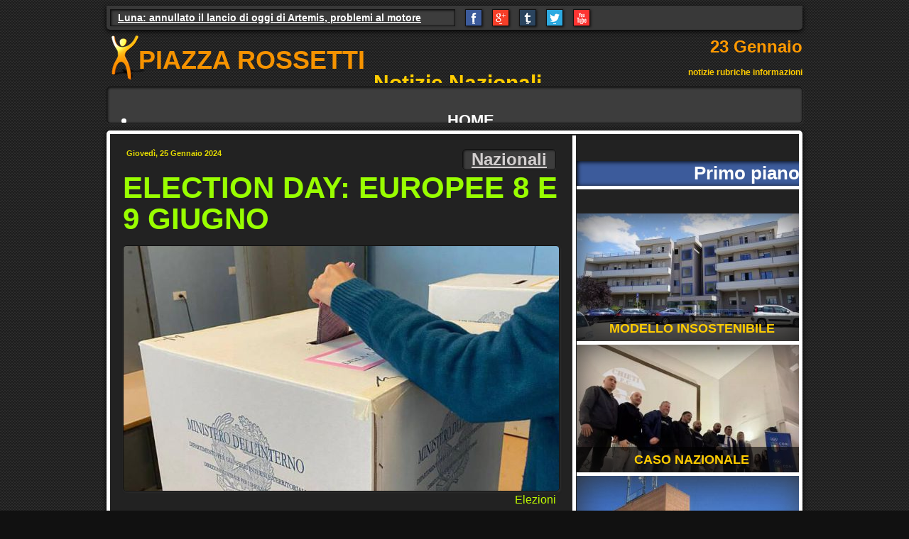

--- FILE ---
content_type: text/html; charset=UTF-8
request_url: https://www.piazzarossetti.it/it-it/notizie/65b27854d199709c1600333d/election-day-europee-8-e-9-giugno
body_size: 7436
content:
<!DOCTYPE HTML>

<html lang="it">

<head>

<!-- META -->
<meta http-equiv="content-type" content="text/html; charset=UTF-8" />
<meta name="description" content="CAMBIA LIMITE TERZO MANDATO SINDACI PICCOLI COMUNI" />
<meta name="keywords" content="" />
<meta name="robots" content="index, follow" />
<meta name="google-site-verification" content="lkf5neLVgwkFWxi13tiXEFQCnQoCfkykO7NeOTHW5XU" />
<meta property="og:description" content="CAMBIA LIMITE TERZO MANDATO SINDACI PICCOLI COMUNI"/>
<meta property="og:image" content="https://www.piazzarossetti.it/ka_files/51516ca6d19970a41200217b/2024/0125/1603/65b27852d199709c160032cf/default.jpg"/>
<meta property="og:site_name" content="Piazza Rossetti - Notizie Vasto"/>
<meta property="og:title" content="ELECTION DAY: EUROPEE 8 E 9 GIUGNO"/>
<meta property="og:type" content="article"/>
<meta property="og:url" content="https://www.piazzarossetti.it/it-it/notizie/65b27854d199709c1600333d/election-day-europee-8-e-9-giugno"/>
<title>ELECTION DAY: EUROPEE 8 E 9 GIUGNO - Piazza Rossetti - Notizie Vasto</title>

<!-- IE -->
<!--[if lt IE 9]><script type="text/javascript">
document.createElement("article");
document.createElement("aside");
document.createElement("footer");
document.createElement("header");
document.createElement("nav");
document.createElement("section");
</script><![endif]-->

<!-- LINK -->
<link rel="alternate" href="https://www.piazzarossetti.it/it-it/rss/notizie/nazionali" />
<link rel="shortcut icon" href="https://www.piazzarossetti.it/favicon.ico" />
<link rel="stylesheet" type="text/css" href="https://www.piazzarossetti.it/ka_extra/mootools/ui.css?v=1.5" />
<link rel="stylesheet" type="text/css" href="https://www.piazzarossetti.it/ka_extra/shadowbox/shadowbox.css?v=1.5" />
<link rel="stylesheet" type="text/css" href="https://www.piazzarossetti.it/ka_extra/smartvids/smartvids.css?v=1.5" />
<link rel="stylesheet" type="text/css" href="https://www.piazzarossetti.it/ka_core/css/cms.css?v=1.5" />
<link rel="stylesheet" type="text/css" href="https://www.piazzarossetti.it/ka_themes/desktop/css/main.css" />

</head>
<!-- Google tag (gtag.js) -->
<script async src="https://www.googletagmanager.com/gtag/js?id=G-CPZRJ4P4Z6"></script>
<script>
  window.dataLayer = window.dataLayer || [];
  function gtag(){dataLayer.push(arguments);}
  gtag('js', new Date());

  gtag('config', 'G-CPZRJ4P4Z6');
</script>
<body class="notizie">
	
	<!-- FACEBOOK -->
	<div id="fb-root"></div>
	
	<!-- WRAPPER -->
	<div id="wrapper">
		
		<!-- CONTAINER -->
		<div id="container" class="container">
			
			<!-- TOP -->
			<section id="top" class="box">
				
				<!-- LAUNCHES -->
				<div id="launches" class="notch"><div class="ui-area global" data-item-handle="launches" data-item-kind="site_area"><div class="ui-area allowed" id="51978d37d1997050120000e9" data-item-kind="site_block" data-item-type="dataoutput"><span data-slideshow="51517e25d19970a41200aed3"></span></div></div></div>
				
				<!-- SOCIAL -->
				<div id="social"><a class="emboss facebook" target="_blank" href="https://www.facebook.com/piazzarossetti">&nbsp;</a>
<a class="emboss google" target="_blank" href="https://plus.google.com/107855275322214296678/posts">&nbsp;</a>
<a class="emboss tumblr" target="_blank" href="http://piazzarossetti.tumblr.com/">&nbsp;</a>
<a class="emboss twitter" target="_blank" href="https://twitter.com/piazzarossetti">&nbsp;</a>
<a class="emboss youtube" target="_blank" href="http://www.youtube.com/user/piazzarossetti">&nbsp;</a></div>
				
				<!-- SEARCH -->
				<div id="search"><div class="ui-area global" data-item-handle="search" data-item-kind="site_area"></div></div>
				
				<!-- CLEAR -->
				<div style="clear: both"></div>
				
			</section>
			
			<!-- HEADER -->
			<header id="header">
			
				<!-- LOGO -->
				<div id="logo">PIAZZA ROSSETTI</div>
				
				<!-- TITLE -->
				<div id="title"><div class="ui-area" data-item-handle="title" data-item-kind="site_area"><div class="ui-area allowed" id="519a2e9fd19970900500306f" data-item-kind="site_block" data-item-type="dataoutput"><h3>Notizie Nazionali</h3></div></div></div>
				
				<!-- WEATHER -->
				<div id="weather"><span class="weather date">23 Gennaio</span>
<span class="weather description">notizie rubriche informazioni</span></div>
				
				<!-- CLEAR -->
				<div style="clear: both"></div>
				
			</header>
			
			<!-- NAV -->
			<nav id="nav" class="notch"><div class="ui-area global" data-item-handle="nav" data-item-kind="site_area"><div class="ui-area allowed" id="5197a113d19970901100017e" data-item-kind="site_block" data-item-type="nav"><div class="ui-menu" data-effect="dropdown"><ul class="ui-menu-list"><li class="ui-menu-node" data-item-id="51516b35d19970a412000067" data-item-handle="home" data-item-level="1"><a class="ui-menu-link" target="_self" href="https://www.piazzarossetti.it/it-it/home" title="Home"><span class="ui-menu-icon">&nbsp;</span><span class="ui-menu-label">Home</span></a><ul class="ui-menu-list"></ul></li><li class="ui-menu-node activated opened" data-item-id="51516b50d19970a4120000b8" data-item-handle="notizie" data-item-level="1"><a class="ui-menu-link" target="_self" href="https://www.piazzarossetti.it/it-it/notizie" title="Notizie in piazza"><span class="ui-menu-icon">&nbsp;</span><span class="ui-menu-label">Notizie in piazza</span></a><ul class="ui-menu-list"></ul></li><li class="ui-menu-node" data-item-handle="abruzzo" data-item-level="2"><a class="ui-menu-link" target="_self" href="https://www.piazzarossetti.it/it-it/notizie/abruzzo" title="Abruzzo"><span class="ui-menu-icon">&nbsp;</span><span class="ui-menu-label">Abruzzo</span></a><ul class="ui-menu-list"></ul></li><li class="ui-menu-node" data-item-handle="chieti" data-item-level="2"><a class="ui-menu-link" target="_self" href="https://www.piazzarossetti.it/it-it/notizie/chieti" title="Chieti"><span class="ui-menu-icon">&nbsp;</span><span class="ui-menu-label">Chieti</span></a><ul class="ui-menu-list"></ul></li><li class="ui-menu-node" data-item-handle="vasto" data-item-level="2"><a class="ui-menu-link" target="_self" href="https://www.piazzarossetti.it/it-it/notizie/vasto" title="Vasto"><span class="ui-menu-icon">&nbsp;</span><span class="ui-menu-label">Vasto</span></a><ul class="ui-menu-list"></ul></li><li class="ui-menu-node" data-item-handle="sport" data-item-level="2"><a class="ui-menu-link" target="_self" href="https://www.piazzarossetti.it/it-it/notizie/sport" title="Sport"><span class="ui-menu-icon">&nbsp;</span><span class="ui-menu-label">Sport</span></a><ul class="ui-menu-list"></ul></li><li class="ui-menu-node" data-item-id="51516b5bd19970a412000109" data-item-handle="eventi" data-item-level="1"><a class="ui-menu-link" target="_self" href="https://www.piazzarossetti.it/it-it/eventi" title="Eventi"><span class="ui-menu-icon">&nbsp;</span><span class="ui-menu-label">Eventi</span></a><ul class="ui-menu-list"></ul></li><li class="ui-menu-node" data-item-id="51516b67d19970a41200015a" data-item-handle="rubriche" data-item-level="1"><a class="ui-menu-link" target="_self" href="https://www.piazzarossetti.it/it-it/rubriche" title="Rubriche"><span class="ui-menu-icon">&nbsp;</span><span class="ui-menu-label">Rubriche</span></a><ul class="ui-menu-list"></ul></li></ul></div></div></div></nav>
			
			<!-- MAIN -->
			<section id="main" class="box">
			
				<!-- NAVIGATOR -->
								
				<!-- TABLE -->
				<table id="table"><tbody><tr>
					
					<!-- ARTICLE -->
					<td id="article" class="dug"><div class="ui-area" data-item-handle="article" data-item-kind="site_area"><div class="ui-area allowed padding" id="5197a7dfd199704412003269" data-item-kind="site_block" data-item-type="dataoutput"><div class="dettaglio">
	<h6 class="info">
		<span class="data">Giovedì, 25 Gennaio 2024</span>
		<a class="notch categoria" href="https://www.piazzarossetti.it/it-it/notizie/nazionali">Nazionali</a>
	</h6>
	<h1 class="titolo">ELECTION DAY: EUROPEE 8 E 9 GIUGNO</h1>
	<div id="gallery">
		<a class="notch copertina" data-shadowbox="shadowbox" href="https://www.piazzarossetti.it/ka_files/51516ca6d19970a41200217b/2024/0125/1603/65b27852d199709c160032cf/default.jpg"><img class="cms-image" src="https://www.piazzarossetti.it/ka_files/51516ca6d19970a41200217b/2024/0125/1603/65b27852d199709c160032cf/copertina-grande.jpg" alt="Elezioni" /></a>
		<span class="didascalia">Elezioni</span>
		<div class="notch immagini empty"></div>
	</div>
	<h2 class="descrizione">CAMBIA LIMITE TERZO MANDATO SINDACI PICCOLI COMUNI</h2>
	<div class="testo"><p>Il Consiglio dei ministri ha approvato il cosiddetto dl &ldquo;Election day&rdquo;, provvedimento che, tra le altre cose, accorpa la data delle elezioni europee, del primo turno delle amministrative e delle regionali in Piemonte, Basilicata e Umbria.</p>

<p>Il decreto fissa la data per le elezioni europee all&rsquo;8 e 9 giugno con possibilit&agrave; di accorpare amministrative e regionali. Con il provvedimento cambiano anche i limiti per i mandati ai sindaci dei piccoli comuni: tra 5mila e 15mila abitanti si potr&agrave; arrivare al terzo mandato, sotto i 5mila viene eliminato il limite.</p>

<p>&ldquo;Per quanto riguarda Basilicata e Piemonte hanno i requisiti&rdquo; per andare al voto a giugno con l&rsquo;election&nbsp;day &ldquo;ma lo devono decidere autonomamente: c&rsquo;&egrave; la&nbsp;possibilit&agrave;, se lo dovessero decidere, di affiancarsi a questo provvedimento e fare anche loro lo svolgimento delle elezioni negli stessi giorni nella finestra&rdquo;, ha detto il ministro dell&rsquo;Interno&nbsp;Matteo Piantedosi&nbsp;in conferenza stampa al termine del Consiglio dei ministri.</p>
</div>
		<div class="pulsanti">
		<a class="emboss up" href="javascript:void(0)" onclick="new Fx.Scroll(window).toTop()">Torna su</a>
		<a class="emboss share facebook" href="https://www.piazzarossetti.it/it-it/share?id=65b27854d199709c1600333d&amp;kind=facebook&amp;type=51516ba7d19970a412000395" onclick="window.open(this.getProperty('href'), '', 'height=470,width=1000'); return false">Facebook</a>
		<a class="emboss share google" href="https://www.piazzarossetti.it/it-it/share?id=65b27854d199709c1600333d&amp;kind=google&amp;type=51516ba7d19970a412000395" onclick="window.open(this.getProperty('href'), '', 'height=620,width=900'); return false">Google</a>
		<a class="emboss share tumblr" href="https://www.piazzarossetti.it/it-it/share?id=65b27854d199709c1600333d&amp;kind=tumblr&amp;type=51516ba7d19970a412000395" onclick="window.open(this.getProperty('href'), '', 'height=470,width=700'); return false">Tumblr</a>
		<a class="emboss share twitter" href="https://www.piazzarossetti.it/it-it/share?id=65b27854d199709c1600333d&amp;kind=twitter&amp;type=51516ba7d19970a412000395" onclick="window.open(this.getProperty('href'), '', 'height=470,width=700'); return false">Twitter</a>
	</div>
</div></div><div class="ui-area allowed padding" id="5197a80bd19970441200343e" data-item-kind="site_block" data-item-type="snippet" style="border-top: 5px solid #FFFFFF;"><div class="fb-comments" data-href="https://www.piazzarossetti.it/it-it/notizie/65b27854d199709c1600333d/election-day-europee-8-e-9-giugno" data-width="615" data-num-posts="3" data-colorscheme="dark"></div></div></div></td>
					
					<!-- ASIDE -->
					<td id="aside" class="dug"><div class="ui-area global" data-item-handle="aside" data-item-kind="site_area"><div class="ui-area allowed navigable" id="519a2bb5d19970f40800082e" data-item-kind="site_block" data-item-type="dataoutput"><h4>Primo piano</h4><a class="primo-piano" href="https://www.piazzarossetti.it/it-it/notizie/697238ded19970c41000e5b2/tagli-a-facchianaggio-e-carenza-di-personale" title="“Tagli a facchianaggio e carenza di personale&quot;">
	<span class="copertina">
		<img class="cms-image" src="https://www.piazzarossetti.it/ka_files/51516ca6d19970a41200217b/2024/1112/1537/6733682cd19970a006012d84/copertina-media.jpg" alt="Chieti: la sede della Direzione della ASL" />		<span class="inset">
			<span class="overlay">
				<span class="titoletto">Modello insostenibile</span>
			</span>
		</span>
	</span>
</a><a class="primo-piano" href="https://www.piazzarossetti.it/it-it/notizie/6972359dd19970580c013124/premi-ai-tifosi-del-chieti-calcio-raggiunti-da-un-daspo" title="Premi ai tifosi del Chieti Calcio raggiunti da un Daspo">
	<span class="copertina">
		<img class="cms-image" src="https://www.piazzarossetti.it/ka_files/51516ca6d19970a41200217b/2026/0122/1535/6972359ad19970580c0130b6/copertina-media.jpg" alt="Chieti: una foto della premiazione del CONI" />		<span class="inset">
			<span class="overlay">
				<span class="titoletto">Caso nazionale</span>
			</span>
		</span>
	</span>
</a><a class="primo-piano" href="https://www.piazzarossetti.it/it-it/notizie/6970e59bd19970301300d076/duro-attacco-della-lista-futuro-e-sviluppo-a-magnacca-prospero-e-menna" title="Duro attacco della Lista Futuro e Sviluppo a Magnacca, Prospero e Menna">
	<span class="copertina">
		<img class="cms-image" src="https://www.piazzarossetti.it/ka_files/51516ca6d19970a41200217b/2024/0528/1447/6655d254d19970a81b010ee9/copertina-media.jpg" alt="Il Comune di Vasto" />		<span class="inset">
			<span class="overlay">
				<span class="titoletto">Cosa sta accadendo?</span>
			</span>
		</span>
	</span>
</a><a class="primo-piano" href="https://www.piazzarossetti.it/it-it/notizie/6970de5dd19970900b02503c/festeggiato-a-vasto-san-sebastiano-patrono-della-polizia-locale" title="Festeggiato a Vasto San Sebastiano, patrono della Polizia Locale">
	<span class="copertina">
		<img class="cms-image" src="https://www.piazzarossetti.it/ka_files/51516ca6d19970a41200217b/2026/0121/1507/6970ddb2d199705c030081f8/copertina-media.jpg" alt="Festa di San Sebastiano per la Polizia Locale" />		<span class="inset">
			<span class="overlay">
				<span class="titoletto">Tradizione</span>
			</span>
		</span>
	</span>
</a></div><div class="ui-area allowed" id="519a2bd1d19970f40800099b" data-item-kind="site_block" data-item-type="dataoutput"><h4>Video</h4><div class="primo-piano"><iframe width="320" height="180" src="http://www.youtube.com/embed/52AMzDfp4M4?showinfo=0&amp;wmode=transparent"></iframe></div></div></div></td>
					
				</tr></tbody></table>
				
				<!-- NAVIGATOR -->
								
				<!-- TIMELINE -->
								
				<!-- CLEAR -->
				<div style="clear: both"></div>
				
			</section>
			<!-- CLEAR -->
			<div id="clear"></div>
		
		</div>
		
	</div>
	
	<!-- FOOTER -->
	<footer id="footer">
		
		<!-- CREDITS -->
		<div id="credits" class="box">
		
			<!-- SERVICES -->
			<div id="services" class="dug"><div class="ui-area global" data-item-handle="services" data-item-kind="site_area"><div class="ui-area allowed feed" id="519a2992d199709005001375" data-item-kind="site_block" data-item-type="nav"><h5>Feed RSS</h5><div class="ui-menu" data-effect="accordion"><ul class="ui-menu-list"><li class="ui-menu-node" data-item-id="5162cdd0d199702c13002a91" data-item-handle="notizie" data-item-level="2"><a class="ui-menu-link" target="_self" href="https://www.piazzarossetti.it/it-it/feed/notizie" title="Notizie in piazza"><span class="ui-menu-icon">&nbsp;</span><span class="ui-menu-label">Notizie in piazza</span></a><ul class="ui-menu-list"></ul></li><li class="ui-menu-node" data-item-id="5162ce9bd199702c13002c43" data-item-handle="rubriche" data-item-level="2"><a class="ui-menu-link" target="_self" href="https://www.piazzarossetti.it/it-it/feed/rubriche" title="Rubriche"><span class="ui-menu-icon">&nbsp;</span><span class="ui-menu-label">Rubriche</span></a><ul class="ui-menu-list"></ul></li><li class="ui-menu-node" data-item-id="5162cf33d19970fc03000108" data-item-handle="eventi" data-item-level="2"><a class="ui-menu-link" target="_self" href="https://www.piazzarossetti.it/it-it/feed/eventi" title="Eventi"><span class="ui-menu-icon">&nbsp;</span><span class="ui-menu-label">Eventi</span></a><ul class="ui-menu-list"></ul></li></ul></div></div></div></div>
		
			<!-- CONTACT -->
			<div id="contact" class="dug"><div class="ui-area global" data-item-handle="contact" data-item-kind="site_area"><div class="ui-area allowed" id="519a29c4d19970900500148d" data-item-kind="site_block" data-item-type="datainput"><h5>Contattaci</h5><div class="cms-message description"></div></div></div></div>
			
			<!-- SITEMAP -->
			<div id="sitemap" class="dug"><div class="ui-area global" data-item-handle="sitemap" data-item-kind="site_area"><div class="ui-area allowed" id="519a29e1d19970900500158a" data-item-kind="site_block" data-item-type="nav"><h5>Mappa del Sito</h5><div class="ui-menu" data-effect="sitemap"><ul class="ui-menu-list"><li class="ui-menu-node activated opened sub" data-item-id="51516b50d19970a4120000b8" data-item-handle="notizie" data-item-level="1"><a class="ui-menu-link" target="_self" href="https://www.piazzarossetti.it/it-it/notizie" title="Notizie in piazza"><span class="ui-menu-icon">&nbsp;</span><span class="ui-menu-label">Notizie in piazza</span></a><ul class="ui-menu-list"><li class="ui-menu-node" data-item-handle="abruzzo" data-item-level="2"><a class="ui-menu-link" target="_self" href="https://www.piazzarossetti.it/it-it/notizie/abruzzo" title="Abruzzo"><span class="ui-menu-icon">&nbsp;</span><span class="ui-menu-label">Abruzzo</span></a><ul class="ui-menu-list"></ul></li><li class="ui-menu-node" data-item-handle="chieti" data-item-level="2"><a class="ui-menu-link" target="_self" href="https://www.piazzarossetti.it/it-it/notizie/chieti" title="Chieti"><span class="ui-menu-icon">&nbsp;</span><span class="ui-menu-label">Chieti</span></a><ul class="ui-menu-list"></ul></li><li class="ui-menu-node" data-item-handle="editoriali" data-item-level="2"><a class="ui-menu-link" target="_self" href="https://www.piazzarossetti.it/it-it/notizie/editoriali" title="Editoriali"><span class="ui-menu-icon">&nbsp;</span><span class="ui-menu-label">Editoriali</span></a><ul class="ui-menu-list"></ul></li><li class="ui-menu-node" data-item-handle="molise" data-item-level="2"><a class="ui-menu-link" target="_self" href="https://www.piazzarossetti.it/it-it/notizie/molise" title="Molise"><span class="ui-menu-icon">&nbsp;</span><span class="ui-menu-label">Molise</span></a><ul class="ui-menu-list"></ul></li><li class="ui-menu-node" data-item-handle="nazionali" data-item-level="2"><a class="ui-menu-link" target="_self" href="https://www.piazzarossetti.it/it-it/notizie/nazionali" title="Nazionali"><span class="ui-menu-icon">&nbsp;</span><span class="ui-menu-label">Nazionali</span></a><ul class="ui-menu-list"></ul></li><li class="ui-menu-node" data-item-handle="pensierini" data-item-level="2"><a class="ui-menu-link" target="_self" href="https://www.piazzarossetti.it/it-it/notizie/pensierini" title="Pensierini"><span class="ui-menu-icon">&nbsp;</span><span class="ui-menu-label">Pensierini</span></a><ul class="ui-menu-list"></ul></li><li class="ui-menu-node" data-item-handle="san-salvo" data-item-level="2"><a class="ui-menu-link" target="_self" href="https://www.piazzarossetti.it/it-it/notizie/san-salvo" title="San Salvo"><span class="ui-menu-icon">&nbsp;</span><span class="ui-menu-label">San Salvo</span></a><ul class="ui-menu-list"></ul></li><li class="ui-menu-node" data-item-handle="sport" data-item-level="2"><a class="ui-menu-link" target="_self" href="https://www.piazzarossetti.it/it-it/notizie/sport" title="Sport"><span class="ui-menu-icon">&nbsp;</span><span class="ui-menu-label">Sport</span></a><ul class="ui-menu-list"></ul></li><li class="ui-menu-node" data-item-handle="vasto" data-item-level="2"><a class="ui-menu-link" target="_self" href="https://www.piazzarossetti.it/it-it/notizie/vasto" title="Vasto"><span class="ui-menu-icon">&nbsp;</span><span class="ui-menu-label">Vasto</span></a><ul class="ui-menu-list"></ul></li><li class="ui-menu-node" data-item-handle="vastese" data-item-level="2"><a class="ui-menu-link" target="_self" href="https://www.piazzarossetti.it/it-it/notizie/vastese" title="Vastese"><span class="ui-menu-icon">&nbsp;</span><span class="ui-menu-label">Vastese</span></a><ul class="ui-menu-list"></ul></li></ul></li><li class="ui-menu-node sub" data-item-id="51516b67d19970a41200015a" data-item-handle="rubriche" data-item-level="1"><a class="ui-menu-link" target="_self" href="https://www.piazzarossetti.it/it-it/rubriche" title="Rubriche"><span class="ui-menu-icon">&nbsp;</span><span class="ui-menu-label">Rubriche</span></a><ul class="ui-menu-list"><li class="ui-menu-node" data-item-handle="auguri" data-item-level="2"><a class="ui-menu-link" target="_self" href="https://www.piazzarossetti.it/it-it/rubriche/auguri" title="Auguri"><span class="ui-menu-icon">&nbsp;</span><span class="ui-menu-label">Auguri</span></a><ul class="ui-menu-list"></ul></li><li class="ui-menu-node" data-item-handle="folklore-contemporaneo" data-item-level="2"><a class="ui-menu-link" target="_self" href="https://www.piazzarossetti.it/it-it/rubriche/folklore-contemporaneo" title="Folklore contemporaneo"><span class="ui-menu-icon">&nbsp;</span><span class="ui-menu-label">Folklore contemporaneo</span></a><ul class="ui-menu-list"></ul></li><li class="ui-menu-node" data-item-handle="l-avvocato-informa" data-item-level="2"><a class="ui-menu-link" target="_self" href="https://www.piazzarossetti.it/it-it/rubriche/l-avvocato-informa" title="L'avvocato informa"><span class="ui-menu-icon">&nbsp;</span><span class="ui-menu-label">L'avvocato informa</span></a><ul class="ui-menu-list"></ul></li><li class="ui-menu-node" data-item-handle="smart-mobile" data-item-level="2"><a class="ui-menu-link" target="_self" href="https://www.piazzarossetti.it/it-it/rubriche/smart-mobile" title="Smart mobile"><span class="ui-menu-icon">&nbsp;</span><span class="ui-menu-label">Smart mobile</span></a><ul class="ui-menu-list"></ul></li><li class="ui-menu-node" data-item-handle="vasto-motor-test-drive" data-item-level="2"><a class="ui-menu-link" target="_self" href="https://www.piazzarossetti.it/it-it/rubriche/vasto-motor-test-drive" title="Vasto Motor Test Drive"><span class="ui-menu-icon">&nbsp;</span><span class="ui-menu-label">Vasto Motor Test Drive</span></a><ul class="ui-menu-list"></ul></li></ul></li><li class="ui-menu-node sub" data-item-id="5151766cd19970a41200794e" data-item-handle="redazione" data-item-level="1"><a class="ui-menu-link" target="_self" href="https://www.piazzarossetti.it/it-it/redazione" title="Redazione"><span class="ui-menu-icon">&nbsp;</span><span class="ui-menu-label">Redazione</span></a><ul class="ui-menu-list"><li class="ui-menu-node" data-item-id="51517679d19970c8100019bf" data-item-handle="contatti" data-item-level="2"><a class="ui-menu-link" target="_self" href="https://www.piazzarossetti.it/it-it/redazione/contatti" title="Contatti"><span class="ui-menu-icon">&nbsp;</span><span class="ui-menu-label">Contatti</span></a><ul class="ui-menu-list"></ul></li></ul></li><li class="ui-menu-node" data-item-id="51516b5bd19970a412000109" data-item-handle="eventi" data-item-level="1"><a class="ui-menu-link" target="_self" href="https://www.piazzarossetti.it/it-it/eventi" title="Eventi"><span class="ui-menu-icon">&nbsp;</span><span class="ui-menu-label">Eventi</span></a><ul class="ui-menu-list"></ul></li></ul></div></div><div class="ui-area allowed" id="519a29fdd1997090050016c3" data-item-kind="site_block" data-item-type="snippet"><a class="emboss up" href="javascript:void(0)" title="torna su" onclick="new Fx.Scroll(window).toTop()">torna su</a></div></div></div>
			
		</div>
		
		<!-- ENDING -->
		<div id="ending">Notizie in Piazza, testata giornalistica registrata presso il Tribunale di Vasto con autorizzazione n° 116 del 22/05/2007 &nbsp;&nbsp; <a target="_blank" href="http://validator.w3.org/check/referer" title="HTML5 validated"><img src="https://www.piazzarossetti.it/ka_themes/desktop/images/btn_html5.png" alt="HTML5 validated" />
</a> <a class="btn" target="_blank" href="http://jigsaw.w3.org/css-validator/check/referer" title="CSS3 validated"><img src="https://www.piazzarossetti.it/ka_themes/desktop/images/btn_css3.png" alt="CSS3 validated" />
</a> <a class="btn" target="_blank" href="http://www.digitaldomain.it" title="Web solutions by Digital Domain"><img src="https://www.piazzarossetti.it/ka_themes/desktop/images/btn_dd.png" alt="Web solutions by Digital Domain" />
</a></div>
		
	</footer>

<!-- JS -->
<script type="text/javascript" src="https://www.piazzarossetti.it/ka_cache/js/mootools.js?v=1.5"></script>
<script type="text/javascript" src="https://www.piazzarossetti.it/ka_extra/shadowbox/shadowbox.js?v=1.5"></script>
<script type="text/javascript" src="https://www.piazzarossetti.it/ka_extra/smartvids/smartvids.js?v=1.5"></script>
<script type="text/javascript" src="https://www.piazzarossetti.it/ka_extra/cookiechoices/cookiechoices.js?v=1.5"></script>
<script type="text/javascript" src="https://www.piazzarossetti.it/ka_cache/js/cms.js?v=1.5"></script>

<!-- SCRIPTS -->
<script type="text/javascript">var _gaq=_gaq||[];_gaq.push(['_setAccount','UA-2458432-2']);_gaq.push(['_setAllowLinker',true]);_gaq.push(['_trackPageview']);(function(){var ga=document.createElement('script');ga.type='text/javascript';ga.async=true;ga.src=('https:'==document.location.protocol?'https://ssl':'http://www')+'.google-analytics.com/ga.js';var s=document.getElementsByTagName('script')[0];s.parentNode.insertBefore(ga,s)})()</script>
<script type="text/javascript">(function(){Object.merge(CMS,{BASE:{URL:'https://www.piazzarossetti.it'},LANG:{DEFAULT:'it-it',EXTRA:[]},REQUEST:{BASE:'',DATATYPE:'51516ba7d19970a412000395',DATAVOICE:'51516f30d19970a4120053b5',DATUM:'65b27854d199709c1600333d',LANG:'it-it',PARAM:{},PATH:'/notizie/65b27854d199709c1600333d/election-day-europee-8-e-9-giugno',SITENODE:'51516b50d19970a4120000b8',SITEPAGE:'51f3a617d19970ec0f002514',TIMESTAMP:1769151627}});Locale.use('it-IT');Shadowbox.init({overlayOpacity:0.85})})()</script>
<script type="text/javascript">(function(){window.addEvent('domready', function() {
		(function(){
			document.getElements('[data-gallery][href]').addEvents({
				click: function(event) {
					event.stop();
				},
				mouseenter: function(event) {
					var link    = (event.target.getProperty('data-gallery')) ? event.target : event.target.getParent('[data-gallery]');
					var gallery = (!link) ? null : document.id(link.getProperty('data-gallery'));
					var image   = (!gallery) ? null : ((gallery.tagName === 'img') ? gallery : gallery.getElement('img'));
					if (image && !gallery.hasClass('swapping') && image.getProperty('src') !== link.getProperty('href')) {
						image.grab(image.clone().setProperties({'alt': link.getProperty('title'), 'src': link.getProperty('href')}), 'after').destroy();
						gallery.getElement('.copertina').setProperties({href: (link.getProperty('data-default')) ? link.getProperty('data-default') : null});
						gallery.getElement('.didascalia').setContent(link.getProperty('title'));
						Shadowbox.setup();
					}
				}
			});
		})();
	})})()</script>
<script type="text/javascript">(function(){window.addEvent('domready', function() {(function(d,s,a){var b,fjs=d.getElementsByTagName(s)[0];if(d.getElementById(a))return;b=d.createElement(s);b.id=a;b.src="//connect.facebook.net/it_IT/all.js#xfbml=1&appId=171050246246148";fjs.parentNode.insertBefore(b,fjs)}(document,'script','facebook-jssdk'))})})()</script>
<script type="text/javascript">(function(){window.addEvent('domready', function() {document.getElement('[data-slideshow="51517e25d19970a41200aed3"]').grab(new UI.Slideshow({"class":"UI.Slideshow","itemId":"51517e25d19970a41200aed3","auto":true,"delay":5000,"effect":"fade","hscroll":null,"slides":[{"itemId":"630cc2acd19970f833003d68","content":"<a class=\"lancio\" href=\"https://www.ansa.it/canale_scienza_tecnica/notizie/spazio_astronomia/2022/08/29/luna-annullato-il-lancio-di-oggi-di-artemis-problemi-al-motore_691fb6cb-769b-4d75-9325-a8f0c8381299.html\">\r\n\t<span class=\"titolo\">Luna: annullato il lancio di oggi di Artemis, problemi al motore</span>\r\n</a>"},{"itemId":"630cc27cd199704c3000c0f8","content":"<a class=\"lancio\" href=\"https://www.ansa.it/sito/notizie/politica/2022/08/29/gas-e-luce-il-governo-studia-gli-aiuti-ma-no-a-un-nuovo-deficit_d8b40765-b3ce-4d59-b613-e764df4c7684.html\">\r\n\t<span class=\"titolo\">Gas e luce, il governo studia gli aiuti. Il pressing dei partiti</span>\r\n</a>"},{"itemId":"630cc253d19970f833002ecf","content":"<a class=\"lancio\" href=\"https://www.ansa.it/europa/notizie/rubriche/altrenews/2022/08/29/von-der-leyen-prepararsi-a-possibile-stop-del-gas-russo_626286f7-79d1-49bc-8790-79ddd464cbc5.html\">\r\n\t<span class=\"titolo\">Von der Leyen: al lavoro su riforma mercato elettricità</span>\r\n</a>"}]}), 'after').destroy();})})()</script>
<script type="text/javascript">(function(){window.addEvent('domready', function() {document.id('519a29c4d19970900500148d').addContent({"class":"CMS.UI.Form.BlockDatainput","id":"cms-ui-form-block_datainput_0","baseurl":"https://www.piazzarossetti.it/engine/ui/form/block_datainput","action":"https://www.piazzarossetti.it/engine/ui/form/block_datainput/formsubmit","content":[{"class":"UI.FormInput","type":"hidden","id":"cms-ui-form-block_datainput_0-action","value":"write"},{"class":"UI.FormInput","type":"hidden","id":"cms-ui-form-block_datainput_0-block","value":"519a29c4d19970900500148d"},{"class":"UI.FormInput","type":"hidden","id":"cms-ui-form-block_datainput_0-data_type","value":"51517421d19970ac08003448"},{"class":"UI.FormInput","type":"hidden","id":"cms-ui-form-block_datainput_0-id","value":null},{"class":"UI.FormInput","type":"hidden","id":"cms-ui-form-block_datainput_0-number","value":0},{"class":"UI.FormInput","type":"hidden","id":"cms-ui-form-block_datainput_0-path","value":"/notizie/65b27854d199709c1600333d/election-day-europee-8-e-9-giugno"},{"class":"UI.FormInput","type":"hidden","id":"cms-ui-form-block_datainput_0-prepath","value":"/it-it"},{"class":"UI.FormFieldset","itemId":"info","itemHandle":"info","itemKind":"data_set","legend":"Info","content":[{"class":"UI.FormInput","itemId":"515174bfd19970d81600326a","itemHandle":"destinatario","itemKind":"data_dictionary","itemScope":"category","itemView":null,"type":"select","id":"cms-ui-form-block_datainput_0-dic_515174bfd19970d81600326a","description":null,"label":"Destinatario","auto":false,"choices":{"":"","515174c5d19970c810000eb0":"Redazione","515174d1d19970c810000f95":"Staff tecnico"},"required":true,"value":null},null,{"class":"UI.FormInput","itemAction":null,"itemId":"5151743ed199708c0a0008cc","itemHandle":"email","itemKind":"data_attribute","itemScope":"email","itemType":null,"itemView":null,"type":"email","id":"cms-ui-form-block_datainput_0-att_5151743ed199708c0a0008cc","description":null,"label":"Email","auto":false,"choices":[],"cols":null,"disabled":false,"exclude":null,"format":"lowercase","locked":false,"max":null,"maxlength":null,"min":null,"minlength":null,"multiple":false,"pattern":null,"placeholder":null,"predefined":null,"readonly":false,"required":true,"rows":null,"size":50,"suffix":null,"step":null,"unique":null,"value":null},{"class":"UI.FormInput","itemAction":null,"itemId":"5151747bd199708c0a000bfd","itemHandle":"nominativo","itemKind":"data_attribute","itemScope":"name","itemType":null,"itemView":null,"type":"text","id":"cms-ui-form-block_datainput_0-att_5151747bd199708c0a000bfd","description":null,"label":"Nominativo","auto":false,"choices":[],"cols":null,"disabled":false,"exclude":null,"format":"capitalize","locked":false,"max":null,"maxlength":null,"min":null,"minlength":null,"multiple":false,"pattern":null,"placeholder":null,"predefined":null,"readonly":false,"required":true,"rows":null,"size":50,"suffix":null,"step":null,"unique":null,"value":null},{"class":"UI.FormInput","itemAction":null,"itemId":"5151745dd199708c0a000a64","itemHandle":"oggetto","itemKind":"data_attribute","itemScope":"title","itemType":null,"itemView":null,"type":"text","id":"cms-ui-form-block_datainput_0-att_5151745dd199708c0a000a64","description":null,"label":"Oggetto","auto":false,"choices":[],"cols":null,"disabled":false,"exclude":null,"format":"capitalize","locked":false,"max":null,"maxlength":null,"min":null,"minlength":null,"multiple":false,"pattern":null,"placeholder":null,"predefined":null,"readonly":false,"required":true,"rows":null,"size":50,"suffix":null,"step":null,"unique":null,"value":null},{"class":"UI.FormInput","itemAction":null,"itemId":"515174abd199708c0a000e31","itemHandle":"messaggio","itemKind":"data_attribute","itemScope":"text","itemType":null,"itemView":null,"type":"textarea","id":"cms-ui-form-block_datainput_0-att_515174abd199708c0a000e31","description":null,"label":"Messaggio","auto":false,"choices":[],"cols":70,"disabled":false,"exclude":null,"format":"capitalize","locked":false,"max":null,"maxlength":null,"min":null,"minlength":null,"multiple":false,"pattern":null,"placeholder":null,"predefined":null,"readonly":false,"required":true,"rows":10,"size":null,"suffix":null,"step":null,"unique":null,"value":null}]},{"class":"UI.FormInput","type":"submit","id":"cms-ui-form-block_datainput_0-submit","value":"submit"}]});document.ui('cms-ui-form-block_datainput_0').refresh()})})()</script>
<script type="text/javascript">(function(){document.addEventListener('DOMContentLoaded',function(){cookieChoices.showCookieConsentBar('Questo sito utilizza cookies tecnici e di terze parti. Continuando ad utilizzare questo sito acconsenti al loro utilizzo.','OK!', 'Informativa estesa', '/cookies');Shadowbox.setup(document.getElement('[href="/cookies"]'));})})()</script>
<script type="text/javascript">(function(){for(var i=0,elements=document.getElements('.ui-area[data-item-kind="site_area"]');i<elements.length;i++)new CMS.UI.Area.SiteArea(elements[i]);for(var i=0,elements=document.getElements('.ui-area[data-item-kind="site_block"]');i<elements.length;i++)new CMS.UI.Area.SiteBlock(elements[i])})()</script>

</body>

</html>

--- FILE ---
content_type: text/css
request_url: https://www.piazzarossetti.it/ka_themes/desktop/css/main.css
body_size: 3758
content:
/******************** STYLES ********************/

/* TAGS */
body { 
	background: #111111 url('../images/bg_site.png') repeat;
}
h1 {
	color: #99FF00;
	font-size: 42px;
	font-weight: bold;
	line-height: 44px;
	margin: 0px 0px 15px 0px;
}
h2 {
	color: #FC0;
	font-size: 24px;
	line-height: 28px;
	margin: 0px 0px 15px 0px;
}
h3 {
	color: #FFCC00;
	font-size: 30px;
	font-weight: bold;
}
h4 {
	background: #3C5B9B;
	border-bottom: 5px solid #FFFFFF;
	box-shadow: inset 1px 1px 6px #000000;
	font-size: 26px;
	padding: 2px 10px;
	text-align: right;
}
h5 {
	background: #8F1042;
	border-bottom: 5px solid #FFFFFF;
	box-shadow: inset 1px 1px 6px #000000;
	font-size: 16px;
	font-weight: bold;
	padding: 5px;
	text-align: center;
	text-transform: uppercase;
}
h6 {
	color: #E4DB00;
	margin: 3px 5px;
	overflow: hidden;
	text-transform: capitalize;
}
hr {
	
}
iframe {
	
}
p {
	margin: 0px 0px 15px 0px;
}
table {
	margin: 0px 0px 15px 0px;
}

/* CLASSES */
.box {
	background: #222222;
	border: 5px solid #FFFFFF;
	border-radius: 5px;
	box-shadow: 0px 2px 6px #000000;
	display: block;
	margin: 10px 0px 10px 0px;
	overflow: hidden;
	position: relative;
}
.container {
	margin: auto;
	position: relative;
	width: 980px;
}
.emboss {
	border: 1px solid #111111;
	box-shadow: 1px 1px 3px #111111;
	color: #FFFFFF !important;
	display: inline-block;
	font-weight: bold;
	line-height: 26px;
	padding: 0px 10px;
	position: relative;
	text-align: center;
	text-transform: lowercase;
}
.emboss:focus,
.emboss:hover {
	box-shadow: inset 1px 1px 3px #111111, 1px 1px 3px #333333;
}
.hwrap {
	border-left: 1px solid #444444;
	border-right: 1px solid #000000;
	display: block;
	overflow: hidden;
	padding: 13px;
	white-space: normal;
}
.hwrap:focus,
.hwrap:hover {
	background: #090909;
	border-left: 1px solid #090909;
}
.inset {
	bottom: 0px;
	box-shadow: inset 0px 0px 50px #333333;
	display: block;
	left: 0px;
	position: absolute;
	right: 0px;
	top: 0px;
}
a:focus .inset,
a:hover .inset {
	box-shadow: inset 0px 0px 50px #111111;
}
.notch {
	background: #3D3D3D;
	border: 1px solid #111111;
	border-radius: 5px;
	box-shadow: inset 1px 1px 3px #111111, 1px 1px 3px #333333;
	display: block;
	overflow: hidden;
	position: relative;
}
.padding {
	padding: 15px;
}
.shadow {
	box-shadow: 0px 2px 6px #000000;
	display: block;
	position: relative;
}
.vwrap {
	border-top: 1px solid #444444;
	border-bottom: 1px solid #000000;
	display: block;
	max-height: 90px;
	overflow: hidden;
	padding: 10px 12px;
}
.vwrap:focus,
.vwrap:hover {
	background: #111111;
	border-top: 1px solid #090909;
}

/* PLACEHOLDERS */
.copertina {
	display: block;
	position: relative;
}
.didascalia {
	display: block;
	text-align: right;
}
.overlay {
	background: url('../images/bg_overlay.png') repeat center;
	bottom: 0px;
	display: block;
	left: 0px;
	position: absolute;
	right: 0px;
}
.testo {
	margin: 0px 0px 25px 0px;
	text-align: justify;
}
.titoletto {
	color: #FFCC00;
	display: block;
	font-weight: bold;
	overflow: hidden;
	text-align: center;
	text-transform: uppercase;
}
a:focus .titoletto,
a:hover .titoletto {
	color: #00ADFF;
}
.titolo {
	display: block;
}


/******************** CONTAINERS ********************/

/* WRAPPER */
#wrapper {
	color: #FFFFFF;
	font-family: Arial, Helvetica, sans-serif;
	font-size: 16px;
	position: relative;
}

/* WRAPPER - TOP */
#top {
	background: #393939;
	border: none;
	border-radius: 0px 0px 5px 5px;
	font-size: 14px;
	height: 24px;
	margin: 0px;
	padding: 5px;
}

/* WRAPPER - TOP - LAUNCHES */
#launches {
	border-radius: 0px;
	float: left;
	font-weight: bold;
	height: 22px;
	line-height: 22px;
	white-space: nowrap;
	width: 484px;
}

/* WRAPPER - TOP - SOCIAL */
#social {
	float: left;
	padding: 0px 0px 0px 14px;
	position: relative;
}

/* WRAPPER - TOP - SEARCH */
#search {
	float: right;
	height: 24px;
	position: relative;
	width: 280px;
}

/* WRAPPER - HEADER */
#header {
	padding: 5px 0px 5px 0px;
	position: relative;
}

/* WRAPPER - HEADER - LOGO */
#logo {
	background: url('../images/bg_logo.png') no-repeat left 3px;
	color: #F69300 !important;
	float: left;
	font-weight: bold;
	font-size: 36px;
	height: 64px;
	line-height: 64px;
	overflow: hidden;
	padding: 6px 0px 0px 45px;
	position: relative;
}

/* WRAPPER - HEADER - TITLE */
#title {
	float: left;
	height: 60px;
	line-height: 60px;
	overflow: hidden;
	padding: 10px 0px 0px 12px;
	position: relative;
}

/* WRAPPER - HEADER - WEATHER */
#weather {
	float: right;
	font-weight: bold;
	height: 62px;
	position: relative;
	width: 216px;
}

/* WRAPPER - NAV */
#nav {
	font-size: 22px;
	font-weight: bold;
	height: 50px;
	line-height: 50px;
	text-align: center;
	text-transform: uppercase;
}

/* WRAPPER - MAIN - TABLE */
#table {
	margin: 0px;
}

/* WRAPPER - MAIN - TABLE - GALLERY */
#gallery {
	margin: 0px 0px 25px 0px;
}

/* WRAPPER - MAIN - TABLE - ARTICLE */
#article {
	vertical-align: top;
	width: 645px;
}

/* WRAPPER - MAIN - TABLE - ASIDE */
#aside {
	border-left: 5px solid #FFFFFF;
	vertical-align: top;
	width: 320px;
}

/* WRAPPER - MAIN - TABLE - SPACER */
#spacer {
	background: #FFFFFF;
	bottom: 0px;
	position: absolute;
	right: 320px;
	top: 0px;
	width: 5px;
}

/* WRAPPER - MAIN - NAVIGATOR */
#navigator {
	color: #000000;
	background: #FFFFFF;
	font-size: 18px;
	font-weight: bold;
	height: 35px;
	line-height: 30px;
	overflow: hidden;
	position: relative;
	text-align: center;
	text-transform: uppercase;
}
.home #navigator {
	border-top: 5px solid #FFFFFF;
}

/* WRAPPER - MAIN - TIMELINE */
#timeline {
	height: 230px;
	overflow: hidden;
	position: relative;
}

/* WRAPPER - MAIN - MIX */
#mix {
	overflow: hidden;
	position: relative;
}

/* WRAPPER - MAIN - SMARTVIDS */
#smartvids {
	border-top: none;
	height: 525px;
	overflow: hidden;
	position: relative;
}

/* WRAPPER - CLEAR */
#clear {
	clear: both;
}

/* FOOTER */
#footer {
	color: #FFFFFF;
	font-family: Arial, Helvetica, sans-serif;
	font-size: 16px;
	position: relative;
}

/* FOOTER - CREDITS */
#credits {
	margin: auto;
	overflow: hidden;
	position: relative;
	width: 970px;
}

/* FOOTER - CREDITS - SERVICES */
#services {
	background: url('../images/bg_feed.png') no-repeat right bottom;
	float: left;
	height: 320px;
	position: relative;
	width: 320px;
}

/* FOOTER - CREDITS - SITEMAP */
#sitemap {
	border-left: 5px solid #FFFFFF;
	float: left;
	height: 320px;
	position: relative;
	width: 320px;
}

/* FOOTER - CREDITS - CONTACT */
#contact {
	border-left: 5px solid #FFFFFF;
	float: left;
	height: 320px;
	overflow: hidden;
	position: relative;
	width: 320px;
}

/* FOOTER - ENDING */
#ending {
	font-size: 12px;
	line-height: 42px;
	margin: auto;
	overflow: hidden;
	position: relative;
	text-align: center;
	width: 970px;
}



/******************** FORMS ********************/

#article .ui-form,
#contact .ui-form {
	margin: 0px;
	padding: 0px;
}
#article .ui-form-fieldset,
#contact .ui-form-fieldset {
	border: none;
	box-shadow: none;
	margin: 0px;
	padding: 0px;
}
#article .ui-form-fieldset .ui-form-fieldset-legend,
#contact .ui-form-fieldset .ui-form-fieldset-legend {
	display: none;
}
#article .ui-form-input,
#contact .ui-form-input {
	margin: 0px 0px 6px 0px;
}
#article .ui-form-input .ui-form-input-error,
#contact .ui-form-input .ui-form-input-error {
	display: none;
}
#article .ui-form-input.button .ui-form-input-value,
#contact .ui-form-input.button .ui-form-input-value {
	background: #3C5B9B;
	border: 1px solid #111111;
	box-shadow: 1px 1px 3px #111111;
	color: #FFFFFF;
	display: inline-block;
	font-weight: bold;
	line-height: 26px;
	padding: 0px 10px;
	position: relative;
	text-align: center;
	text-transform: lowercase;
}
#article .ui-form-input.button .ui-form-input-value:focus,
#article .ui-form-input.button .ui-form-input-value:hover,
#contact .ui-form-input.button .ui-form-input-value:focus,
#contact .ui-form-input.button .ui-form-input-value:hover {
	box-shadow: inset 1px 1px 3px #111111, 1px 1px 3px #333333;
}
#article .ui-form-input.select .ui-form-input-value,
#article .ui-form-input.text .ui-form-input-value,
#article .ui-form-input.textarea .ui-form-input-value,
#contact .ui-form-input.select .ui-form-input-value,
#contact .ui-form-input.text .ui-form-input-value,
#contact .ui-form-input.textarea .ui-form-input-value {
	background: #141414;
	color: #FFFFFF;
	font-size: 14px;
}



/******************** CONTENTS ********************/

/* WRAPPER */
#wrapper a {
	color: #FF9900;
}
#wrapper a:focus,
#wrapper a:hover {
	color: #00ADFF;
}
#wrapper .ui-paginator {
	border-top: 1px solid #444444;
	padding: 12px;
}
#wrapper .gsc-cursor-page,
#wrapper .ui-paginator a {
	background: #3C5B9B;
	border: 1px solid #111111;
	box-shadow: 1px 1px 3px #111111;
	color: #FFFFFF;
	font-size: 14px;
	font-weight: bold;
	padding: 6px 10px 6px 10px;
	text-decoration: none;
}
#wrapper .gsc-cursor-page.gsc-cursor-current-page,
#wrapper .gsc-cursor-page:focus,
#wrapper .gsc-cursor-page:hover,
#wrapper .ui-paginator a.selected,
#wrapper .ui-paginator a:focus,
#wrapper .ui-paginator a:hover {
	box-shadow: inset 1px 1px 3px #111111, 1px 1px 3px #333333;
}
#wrapper .gsc-cursor-page.gsc-cursor-current-page,
#wrapper .ui-paginator a.selected {
	background: #FF9900;
}

/* SOCIAL */
#social a {
	height: 22px;
	float: left;
	margin: 0px 14px 0px 0px;
	padding: 0px;
	width: 22px;
}
#social a.facebook {
	background: url('../images/btn_facebook.png') no-repeat center;
}
#social a.google {
	background: url('../images/btn_google.png') no-repeat center;
}
#social a.tumblr {
	background: url('../images/btn_tumblr.png') no-repeat center;
}
#social a.twitter {
	background: url('../images/btn_twitter.png') no-repeat center;
}
#social a.youtube {
	background: url('../images/btn_youtube.png') no-repeat center;
	margin: 0px;
}

/* SEARCH */
#search * {
	vertical-align: top;
}
#search input[type="image"] {
	background: #3C5B9B;
	border: 1px solid #111111;
	border-radius: 0px;
	box-shadow: 1px 1px 3px #111111;
	margin: 0px;
	height: 16px;
	padding: 3px 18px;
	width: 16px;
}
#search input[type="image"]:focus,
#search input[type="image"]:hover {
	box-shadow: inset 1px 1px 3px #111111, 1px 1px 3px #333333;
}
#search input[type="text"] {
	font-size: 14px;
}
#search .gsc-input  {
	padding-right: 4px;
}
#search .gsc-input-box {
	border: 1px solid #111111;
	box-shadow: inset 1px 1px 3px #111111, 1px 1px 3px #333333;
	height: 16px;
	line-height: 16px;
	padding: 3px 5px;
	overflow: hidden;
}
#search .gsc-input-box a {
	outline: none;
	padding: 2px 0px 2px 4px;
}
#search .gsc-input-box td {
	border: none;
	margin: 0px;
	padding: 0px;
}

/* LAUNCHES */
#launches .lancio {
	color: #FFFFFF;
}
#launches .lancio .titolo {
	display: block;
	margin: 0px 10px 0px 10px;
	overflow: hidden;
}

/* WEATHER */
#weather .weather.date {
	color: #FF9900;
	font-size: 24px;
	position: absolute;
	right: 0px;
	top: 5px;
}
#weather .weather.description {
	bottom: 0px;
	color: #FFCC00;
	font-size: 12px;
	position: absolute;
	right: 0px;
}
#weather .weather.image {
	bottom: 0px;
	height: 48px;
	left: 0px;
	position: absolute;
	width: 48px;
}
#weather .weather.image.caldo {
	background: url('../images/ico_caldo.png') no-repeat center;
}
#weather .weather.image.freddo {
	background: url('../images/ico_freddo.png') no-repeat center;
}
#weather .weather.image.grandine {
	background: url('../images/ico_grandine.png') no-repeat center;
}
#weather .weather.image.molto-nuvoloso-giorno {
	background: url('../images/ico_molto-nuvoloso-giorno.png') no-repeat center;
}
#weather .weather.image.molto-nuvoloso-notte {
	background: url('../images/ico_molto-nuvoloso-notte.png') no-repeat center;
}
#weather .weather.image.nebbia {
	background: url('../images/ico_nebbia.png') no-repeat center;
}
#weather .weather.image.neve {
	background: url('../images/ico_neve.png') no-repeat center;
}
#weather .weather.image.nevischio {
	background: url('../images/ico_pioggia-neve.png') no-repeat center;
}
#weather .weather.image.nuvoloso-giorno {
	background: url('../images/ico_nuvoloso-giorno.png') no-repeat center;
}
#weather .weather.image.nuvoloso-notte {
	background: url('../images/ico_nuvoloso-notte.png') no-repeat center;
}
#weather .weather.image.pioggia {
	background: url('../images/ico_pioggia.png') no-repeat center;
}
#weather .weather.image.sereno-giorno {
	background: url('../images/ico_sereno-giorno.png') no-repeat center;
}
#weather .weather.image.sereno-notte {
	background: url('../images/ico_sereno-notte.png') no-repeat center;
}
#weather .weather.image.temporale {
	background: url('../images/ico_temporale.png') no-repeat center;
}
#weather .weather.image.vento {
	background: url('../images/ico_vento.png') no-repeat center;
}
#weather .weather.image.nocode {
	background: url('../images/ico_nocode.png') no-repeat center;
}
#weather .weather.temp {
	font-size: 16px;
	left: 45px;
	position: absolute;
	top: 10px;
}

/* NAV */
#nav .ui-menu-list .ui-menu-node {
	padding: 0px 10px 0px 10px;
}
#nav .ui-menu-list .ui-menu-node .ui-menu-link {
	color: #FFFFFF;
}
#nav .ui-menu-list .ui-menu-node .ui-menu-link:focus,
#nav .ui-menu-list .ui-menu-node .ui-menu-link:hover {
	color: #FF9900;
}

/* NAVIGATOR */
#navigator .chtime {
	bottom: 0px;
	color: #000000;
	display: inline-block;
	font-size: 24px;
	position: absolute;
	top: 0px;
	width: 80px;
}
#navigator .chtime.next.day {
	left: 230px;
}
#navigator .chtime.next.month {
	left: 0px;
}
#navigator .chtime.next.week {
	left: 115px;
}
#navigator .chtime.previous.day {
	right: 230px;
}
#navigator .chtime.previous.month {
	right: 0px;
}
#navigator .chtime.previous.week {
	right: 115px;
}

/* GALLERY */
#gallery .copertina {
	height: 345px;
	text-align: center;
	width: 613px;
}
#gallery .copertina.empty {
	background: url('../images/bg_copertina-grande.png') no-repeat center;
}
#gallery .copertina.libera {
	height: auto;
}
#gallery .didascalia {
	color: #BEFA00;
	margin: 3px 5px;
}
#gallery .immagini {
	margin: 10px 0px 0px 0px;
	padding: 0px 13px 13px 0px;
}
#gallery  .immagini .immagine {
	float: left;
	height: 59px;
	margin: 14px 0px 0px 14px;
	overflow: hidden;
	width: 106px;
}
#gallery  .immagini .immagine img {
	height: 100%;
	width: 100%;
}
#gallery  .immagini.empty {
	display: none !important;
}

/* ARTICLE */
#article > .ui-area {
	position: static;
}
#article .evidenza {
	display: block;
	position: relative;
}
#article .evidenza .copertina {
	height: 365px;
}
#article .evidenza .copertina.empty {
	background: url('../images/bg_copertina-grande.png') no-repeat center;
}
#article .evidenza .titoletto {
	font-size: 36px;
	line-height: 46px;
	max-height: 46px;
	padding: 2px 10px 0px 10px;
}
#article .evidenza .titolo {
	color: #FFFFFF;
	font-weight: bold;
	line-height: 20px;
	max-height: 40px;
	padding: 0px 10px 8px 10px;
	text-align: center;
}
#article .dettaglio .collegamenti {
	margin: 0px 0px 15px 0px;
	padding: 8px 8px 4px 4px;
}
#article .dettaglio .collegamenti .collegamento {
	background: url('../images/ico_link.png') no-repeat left;
	display: block;
	margin: 0px 0px 4px 0px;
	padding: 0px 0px 0px 34px;
}
#article .dettaglio .info {
	color: #E4DB00;
	overflow: hidden;
	text-transform: capitalize;
}
#article .dettaglio .info .categoria {
	color: #D3CFCF;
	font-size: 24px;
	float: right;
	font-weight: bold;
	padding: 0px 12px;
}
#article .dettaglio .pulsanti {
	position: relative;
	text-align: right;
}
#article .dettaglio .pulsanti .share {
	margin: 0px 0px 0px 10px;
}
#article .dettaglio .pulsanti .share.facebook {
	background: #3C5B9B;
}
#article .dettaglio .pulsanti .share.google {
	background: #FD3533;
}
#article .dettaglio .pulsanti .share.tumblr {
	background: #273F59;
}
#article .dettaglio .pulsanti .share.twitter {
	background: #2DAAE1;
}
#article .dettaglio .pulsanti .up {
	background: #FF7700;
	float: left;
	padding: 0px 80px;
}
#article .vwrap .copertina {
	float: left;
	height: 90px;
	margin: 0px 10px 0px 0px;
	width: 160px;
}
#article .vwrap .copertina.empty {
	background: url('../images/bg_copertina-piccola.png') no-repeat center;
}
#article .vwrap .data {
	float: right;
	font-size: 12px;
	margin: 0px 0px 0px 10px;
	padding: 5px;
	text-align: center;
	text-transform: uppercase;
	width: 24px;
}
#article .vwrap .data .giorno {
	color: #FFFFFF;
	display: block;
	line-height: 14px;
	font-size: 14px;
	font-weight: bold;
}
#article .vwrap .data .mese {
	color: #D0C800;
	display: block;
	font-size: 10px;
	font-weight: bold;
	line-height: 10px;
}
#article .vwrap .descrizione {
	color: #FFFFFF;
	display: block;
	font-size: 14px;
}
#article .vwrap .info {
	display: block;
	height: 90px;
	overflow: hidden;
}
#article .vwrap .titoletto {
	font-size: 14px;
	line-height: 22px;
	max-height: 22px;
}
#article .vwrap .titolo {
	font-weight: bold;
}

/* ASIDE */
#aside .primo-piano {
	border-bottom: 5px solid #FFFFFF;
	display: block;
	height: 180px;
	overflow: hidden;
	position: relative;
}
#aside .primo-piano .copertina {
	height: 180px;
}
#aside .primo-piano .copertina.empty {
	background: url('../images/bg_copertina-media.png') no-repeat center;
}
#aside .primo-piano .titoletto {
	font-size: 18px;
	font-weight: bold;
	line-height: 36px;
	max-height: 36px;
}
.home #aside .primo-piano {
	border: none;
}
.home #aside .primo-piano:first-child {
	border-bottom: 5px solid #FFFFFF;
}

/* TIMELINE */
#timeline .hwrap {
	font-size: 14px;
	height: 204px;
	line-height: 16px;
	width: 160px;
}
#timeline .hwrap .copertina {
	height: 90px;
	margin: 0px 0px 13px 0px;
	width: 160px;
}
#timeline .hwrap .copertina.empty {
	background: url('../images/bg_copertina-piccola.png') no-repeat center;
}
#timeline .hwrap .data {
	color: #D0C800;
	float: right;
	font-size: 11px;
	margin: 0px 0px 0px 10px;
	padding: 5px;
	text-align: center;
	text-transform: uppercase;
	width: 24px;
}
#timeline .hwrap .data  .giorno {
	color: #FFF;
	line-height: 14px;
	font-size: 14px;
	font-weight: bold;
	display: block;
}
#timeline .hwrap .data  .mese {
	color: #D0C800;
	display: block;
	font-size: 10px;
	font-weight: bold;
	line-height: 10px;
}
#timeline .hwrap .titoletto {
	line-height: 22px;
	max-height: 22px;
}
#timeline .hwrap .titolo {
	color: #FFFFFF;
	font-size: 12px;
}
#timeline .ui-slideshow {
	background: url('../images/bg_timeline.png') repeat-x center;
	height: 230px;
	overflow: hidden;
	position: relative;
}
#timeline .ui-slideshow-list {
	height: 250px;
	padding: 0px 15px 0px 15px;
	width: 940px;
}
#timeline .ui-slideshow-next,
#timeline .ui-slideshow-previous {
	bottom: 0px;
	display: block;
	top: 0px;
	width: 70px;
}
#timeline .ui-slideshow-next {
	background: url('../images/bg_slideshow-next.png') no-repeat top;
	left: 0px;
}
#timeline .ui-slideshow-previous {
	background: url('../images/bg_slideshow-previous.png') no-repeat top;
	right: 0px;
}

/* MIX */
#mix .evento {
	display: block;
	position: relative;
	width: 320px;
}
#mix .evento .copertina {
	height: 457px;
}
#mix .evento .copertina.empty {
	background: url('../images/bg_copertina-evento.png') no-repeat center;
}
#mix .evento .info {
	border-top: 5px solid #FFFFFF;
	display: block;
	height: 62px;
	overflow: hidden;
	padding: 5px 10px;
	position: relative;
}
#mix .evento .info .didascalia {
	color: #E4DB00;
	display: block;
	font-size: 12px;
	line-height: 20px;
	text-transform: capitalize;
}
#mix .evento .info .titolo {
	display: block;
	font-size: 14px;
	line-height: 20px;
	overflow: hidden;
}
#mix .follow {
	position: absolute;
	right: 7px;
	top: 192px;
}
#mix .primo-piano {
	border-left: 5px solid #FFFFFF;
	display: block;
	float: left;
	overflow: hidden;
	position: relative;
}
#mix .primo-piano .copertina {
	height: 179px;
	width: 320px;
}
#mix .primo-piano .copertina.empty {
	background: url('../images/bg_copertina-media.png') no-repeat center;
}
#mix .primo-piano .titoletto {
	font-size: 14px;
	font-weight: bold;
	line-height: 30px;
	max-height: 30px;
}
#mix .primo-piano:first-child {
	border: none;
}
#mix .twitter-timeline {
	height: 350px;
	width: 645px;
}

/* CREDITS */
#credits a.up {
	background: #FF7700;
	display: block;
	margin: 0px 10px;
}
#credits .ui-form {
	padding: 8px 10px;
}
#credits .ui-form-input .ui-form-input-label {
	float: right;
	font-size: 12px;
	line-height: 28px;
	margin: 0px;
	width: 92px;
}
#credits .ui-form-input.button .ui-form-input-value {
	width: 100%;
}
#credits .ui-form-input.select .ui-form-input-value {
	width: 200px;
}
#credits .ui-form-input.text .ui-form-input-value {
	width: 188px;
}
#credits .ui-form-input.textarea {
	margin: 8px 0px;
}
#credits .ui-form-input.textarea .ui-form-input-label {
	display: none;
}
#credits .ui-form-input.textarea .ui-form-input-value {
	height: 93px;
	width: 288px;
}
#credits .ui-menu {
	overflow: hidden;
	padding: 7px 12px 7px 12px;
}
#credits .ui-menu .ui-menu-list .ui-menu-node {
	font-size: 12px;
	line-height: 18px;
	margin: 3px 0px 0px 0px;
	width: 148px;
}
#credits .ui-menu .ui-menu-list .ui-menu-node .ui-menu-link {
	color: #FFFFFF;
}
#credits .ui-menu > .ui-menu-list {
	margin: -15px 0px 0px 0px;
}
#credits .ui-menu > .ui-menu-list > .ui-menu-node {
	float: left;
	margin: 15px 0px 0px 0px;
}
#credits .ui-menu > .ui-menu-list > .ui-menu-node > .ui-menu-link {
	color: #FF9900;
	font-size: 14px;
	font-weight: bold;
}
#credits .ui-menu-list .ui-menu-node .ui-menu-link[href]:focus,
#credits .ui-menu-list .ui-menu-node .ui-menu-link[href]:hover {
	color: #00ADFF;
}
#credits .feed .ui-menu > .ui-menu-list > .ui-menu-node {
	float: none;
}


--- FILE ---
content_type: application/x-javascript
request_url: https://www.piazzarossetti.it/ka_cache/js/cms.js?v=1.5
body_size: 10830
content:
CMS={DELETED:{MAIN:false,STRUCTURE:false},PREFIX:{ATT:'att_',CAN:'can_',DIC:'dic_',OBJ:'obj_',TOT:'tot_',UNI:'uni_'},PATH:{ENGINE:'/engine',FILE:'/file',FRAMES:'/frames',LOGOUT:'/logout',MANAGER:'/manager',MOBILE:'/m',RSS:'/rss',SHARE:'/share'},CONTENT:{HTML:'text/html; charset=UTF-8',JSON:'text/javascript; charset=UTF-8',RSS:'application/rss+xml; charset=UTF-8'},UI:{Area:{},Breadcrumb:{},Contextmenu:{},Form:{},Frame:{},Grid:{},Menu:{},Modal:{},Paginator:{},Slideshow:{},Tree:{}}};
CMS.UI.Area.Login=new Class({Extends:UI.Area,options:{id:'cms-ui-area-login',content:{'class':'CMS.UI.Form.Login'}}});
CMS.UI.Area.Manager=new Class({Extends:UI.Area,options:{id:'cms-ui-area-manager',content:[{'class':'CMS.UI.Area.ManagerStructureTools'},{'class':'CMS.UI.Area.ManagerStructureViews'},{'class':'CMS.UI.Area.ManagerStructure'},{'class':'CMS.UI.Area.ManagerMainViews'},{'class':'CMS.UI.Area.ManagerMain'},{'class':'CMS.UI.Area.ManagerMainFilters'},{'class':'CMS.UI.Area.ManagerMainTools'},{'class':'CMS.UI.Area.ManagerStatus'},new Element('div',{'class':'ui-border',id:'cms-ui-border-manager_bottom'}),new Element('div',{'class':'ui-border',id:'cms-ui-border-manager_controls'}),new Element('div',{'class':'ui-border',id:'cms-ui-border-manager_left'}),new Element('div',{'class':'ui-border',id:'cms-ui-border-manager_right'}),new Element('div',{'class':'ui-border',id:'cms-ui-border-manager_structure'}),new Element('div',{'class':'ui-border',id:'cms-ui-border-manager_top'})]},afterRefresh:function(){document.ui('cms-ui-menu-manager_structure_helpers').empty();document.ui('cms-ui-menu-manager_structure_actions').empty();document.ui('cms-ui-menu-manager_structure_views').empty();document.ui('cms-ui-tree-manager_structure').empty();document.ui('cms-ui-menu-manager_main_views').empty();document.ui('cms-ui-area-manager_main').empty();document.ui('cms-ui-area-manager_main_filters').empty();document.ui('cms-ui-menu-manager_main_helpers').empty();document.ui('cms-ui-menu-manager_main_actions').empty();document.ui('cms-ui-breadcrumb-manager_status').empty();document.ui('cms-ui-menu-manager_status').empty();document.ui('cms-ui-menu-manager_status').refresh();document.ui('cms-ui-menu-manager_structure_views').refresh();}});
CMS.UI.Area.ManagerControls=new Class({Extends:UI.Area,options:{id:'cms-ui-area-manager_controls',hscroll:true,wheel:true,content:{'class':'CMS.UI.Menu.ManagerControls'}}});
CMS.UI.Area.ManagerMain=new Class({Extends:UI.Area,options:{id:'cms-ui-area-manager_main'},afterAreascroll:function(event){var menu=document.ui('cms-ui-menu-manager_main_views');var tree=document.ui('cms-ui-tree-manager_structure');var grid=document.ui('cms-ui-grid-list_data');var selected=menu.getSelectedNode();var handle=(selected)?selected.getItemHandle():null;if(grid&&!grid.isFilled()&&grid.getRow()&&tree.getSelected('data_type')&&(this.toElement().getScrollSize().y-this.toElement().getScroll().y-this.toElement().getSize().y)<50*15)grid.scroll();},afterRefresh:function(){var menu=document.ui('cms-ui-menu-manager_main_views');var tree=document.ui('cms-ui-tree-manager_structure');var node=tree.getSelectedNode();var selected=menu.getSelectedNode();var action=(selected)?selected.getItemAction():null;var handle=(selected)?selected.getItemHandle():null;var kind=(selected)?selected.getItemKind():null;var type=(selected)?selected.getItemType():null;if(type==='UI.Frame')this.setContent((node)?{'class':'UI.Frame',src:CMS.BASE.URL+'/'+CMS.REQUEST.LANG+CMS.REQUEST.BASE+CMS.PATH.FRAMES+'/save_'+((kind)?kind+'_':'')+handle+'?action='+((action)?action:'modify')+'&id='+((node.getItemId())?node.getItemId():node.getItemHandle())+'&number=0'}:null);else if(type==='UI.Grid'){if(handle!==this.getItemView())this.setContent({'class':'CMS.UI.Grid.List'+handle.pathToClass()});document.ui('cms-ui-grid-list_'+handle).refresh();}else this.empty();this.setItemView(handle);document.ui('cms-ui-area-manager_main_filters').refresh();document.ui('cms-ui-menu-manager_main_actions').refresh();document.ui('cms-ui-menu-manager_status').refresh();}});
CMS.UI.Area.ManagerMainFilters=new Class({Extends:UI.Area,options:{id:'cms-ui-area-manager_main_filters',content:{'class':'CMS.UI.Form.FilterData'}},onEmpty:function(){this.setHidden(true);return false;},afterRefresh:function(){var menu=document.ui('cms-ui-menu-manager_main_views');var selected=menu.getSelectedNode();this.setHidden(!selected||selected.getItemHandle()!=='data');}});
CMS.UI.Area.ManagerMainTools=new Class({Extends:UI.Area,options:{id:'cms-ui-area-manager_main_tools',content:[{'class':'CMS.UI.Menu.ManagerMainHelpers'},{'class':'CMS.UI.Menu.ManagerMainActions'}]}});
CMS.UI.Area.ManagerMainViews=new Class({Extends:UI.Area,options:{id:'cms-ui-area-manager_main_views',hscroll:true,wheel:true,content:{'class':'CMS.UI.Menu.ManagerMainViews'}}});
CMS.UI.Area.ManagerStatus=new Class({Extends:UI.Area,options:{id:'cms-ui-area-manager_status',content:[{'class':'CMS.UI.Breadcrumb.ManagerStatus'},{'class':'CMS.UI.Menu.ManagerStatus'}]}});
CMS.UI.Area.ManagerStructure=new Class({Extends:UI.Area,options:{id:'cms-ui-area-manager_structure',content:{'class':'CMS.UI.Tree.ManagerStructure'}}});
CMS.UI.Area.ManagerStructureTools=new Class({Extends:UI.Area,options:{id:'cms-ui-area-manager_structure_tools',content:[{'class':'CMS.UI.Menu.ManagerStructureHelpers'},{'class':'CMS.UI.Menu.ManagerStructureActions'}]}});
CMS.UI.Area.ManagerStructureViews=new Class({Extends:UI.Area,options:{id:'cms-ui-area-manager_structure_views',hscroll:true,wheel:true,content:{'class':'CMS.UI.Menu.ManagerStructureViews'}}});
CMS.UI.Area.SearchDatum=new Class({Extends:UI.Area,setup:function(){this.options.id='cms-ui-area-search_datum';this.options.content={'class':'CMS.UI.Grid.SearchDatum',itemId:this.options.itemId,itemLevel:this.options.itemLevel,itemRefer:this.options.itemRefer,itemType:this.options.itemType,itemView:this.options.itemView};return this.parent();},afterAreascroll:function(event){var grid=document.ui('cms-ui-grid-search_datum');if(grid&&!grid.isFilled()&&grid.getRow()&&(this.toElement().getScrollSize().y-this.toElement().getScroll().y-this.toElement().getSize().y)<50*15)grid.scroll();}});
CMS.UI.Area.SiteArea=new Class({Extends:UI.Area});
CMS.UI.Area.SiteBlock=new Class({Extends:UI.Area,setup:function(){this.options.baseurl=CMS.BASE.URL+CMS.PATH.ENGINE+'/ui/area/site_block';this.options.requests={areaclick:new Request.JSON({link:'ignore',onError:function(){alert('ERROR: Unexpected reply!')},url:this.options.baseurl+'/areaclick'}),refresh:new Request.JSON({link:'cancel',onError:function(){alert('ERROR: Unexpected reply!')},url:this.options.baseurl+'/refresh'}),scroll:new Request.JSON({link:'ignore',onError:function(){alert('ERROR: Unexpected reply!')},url:this.options.baseurl+'/scroll'})};return this.parent();},scroll:function(){this.requests.scroll.post({json:{block:this.getId(),page:this.getProperty('data-page').toInt(),request:CMS.REQUEST},onSuccess:function(json){if(json.error)return alert(json.error);if(is_array(json.scripts))execute(json.scripts);}.bind(this)});},afterAreaclick:function(event){var block_id=this.getId();var ajax=false;var action=(event)?event.target.getProperty('data-item-action'):null;var handle=(event)?event.target.getProperty('data-item-handle'):null;var refer=(event)?event.target.getProperty('data-item-refer'):null;if(event.target.hasClass('cms-overlay')){document.contextmenu({'class':'CMS.UI.Contextmenu.SiteBlock',itemId:block_id,position:event.client});}else if(handle==='eco'){if(action==='remove'){ajax=true;}}if(ajax)this.requests.areaclick.post({json:{action:action,block:block_id,handle:handle,refer:refer,request:CMS.REQUEST},onSuccess:function(json){if(json.error)return alert(json.error);if(handle==='eco'){for(var i=0,blocks=document.getElements('.ui-area[data-item-kind="site_block"][data-item-type="cart"]').getUi();i<blocks.length;i++)blocks[i].refresh();for(var i=0,blocks=document.getElements('.ui-area[data-item-kind="site_block"][data-item-type="checkout"]').getUi();i<blocks.length;i++)blocks[i].refresh();}if(is_array(json.scripts))execute(json.scripts);}.bind(this)});},afterRefresh:function(){if(!this.hasClass('refreshing'))this.addClass('refreshing').requests.refresh.post({json:{block:this.getId(),request:CMS.REQUEST},onSuccess:function(json){if(json.error)return alert(json.error);if(is_object(json.area))this.update(json.area);if(is_array(json.scripts))execute(json.scripts);if(document.getElement('body').getAttribute('data-editable'))this.addContent(new Element('div',{'class':'cms-overlay'}));}.bind(this)});}});
CMS.UI.Area.SiteControls=new Class({Extends:UI.Area,options:{id:'cms-ui-area-site_controls',hscroll:true,wheel:true,content:{'class':'CMS.UI.Menu.SiteControls'}}});
CMS.UI.Breadcrumb.ManagerStatus=new Class({Extends:UI.Breadcrumb,setup:function(){this.options.id='cms-ui-breadcrumb-manager_status';return this.parent();},afterRefresh:function(){this.empty();var tree=document.ui('cms-ui-tree-manager_structure');var selected=tree.getSelectedNode();if(selected){for(var i=0,path=selected.getPath();i<path.length;i++)this.addStep(path[i].toOptions());this.addStep(selected.toOptions());}},afterStepselect:function(step,event){var tree=document.ui('cms-ui-tree-manager_structure');tree.nodeunselect(tree.getNode('[data-item-id="'+step.getItemId()+'"]')).nodeselect(tree.getNode('[data-item-id="'+step.getItemId()+'"]'));}});
CMS.UI.Contextmenu.SiteBlock=new Class({Extends:UI.Contextmenu,setup:function(){this.options.id='cms-ui-contextmenu-site_block';this.options.baseurl=CMS.BASE.URL+CMS.PATH.ENGINE+'/ui/contextmenu/site_block';this.options.requests={choiceselect:new Request.JSON({link:'cancel',onError:function(){alert('ERROR: Unexpected reply!')},url:this.options.baseurl+'/choiceselect'}),ready:new Request.JSON({link:'cancel',onError:function(){alert('ERROR: Unexpected reply!')},url:this.options.baseurl+'/ready'})};return this.parent();},onChoiceselect:function(choice,event){var action=choice.getItemHandle();var id=choice.getItemId();var kind=choice.getItemKind();var refer=choice.getItemRefer();var type=choice.getItemType();if(['ascend','delete','descend','duplicate'].contains(action)){var block=document.ui(this.getItemId());var next=block.getNext();var previous=block.getPrevious();if(!choice.getItemAlert()||confirm(choice.getItemAlert()))this.requests.choiceselect.post({json:{action:action,id:this.getItemId(),kind:kind,next:(next)?next.getId():null,previous:(previous)?previous.getId():null},onSuccess:function(json){if(json.error)return alert(json.error);else if(action==='ascend'&&previous)block.inject(previous,'before');else if(action==='delete')block.destroy();else if(action==='descend'&&next)block.inject(next,'after');if(is_array(json.scripts))execute(json.scripts);}.bind(this)});}else if(['modify'].contains(action)){document.modal({'class':'CMS.UI.Modal.Save',itemAction:action,itemId:id,itemKind:kind,itemRefer:refer,itemType:type});}},afterReady:function(){this.requests.ready.post({json:{id:this.getItemId(),refer:CMS.REQUEST.DATUM,type:CMS.REQUEST.SITENODE},onSuccess:function(json){if(json.error)return alert(json.error);if(is_object(json.contextmenu))this.update(json.contextmenu);}.bind(this)});}});
CMS.UI.Form.BlockAccount=new Class({Extends:UI.Form});
CMS.UI.Form.BlockCheckout=new Class({Extends:UI.Form,setup:function(){this.options.requests={formsubmit:new Request.JSON({link:'cancel',onError:function(){alert('ERROR: Unexpected reply!')},url:this.options.baseurl+'/formsubmit',async:false}),inputchange:new Request.JSON({link:'cancel',onError:function(){alert('ERROR: Unexpected reply!')},url:this.options.baseurl+'/inputchange'}),inputclick:new Request.JSON({link:'ignore',onError:function(){alert('ERROR: Unexpected reply!')},url:this.options.baseurl+'/inputclick'})};return this.parent();},onFormsubmit:function(event){var form_id=this.getId();var gateway=this.getInput('[id="'+form_id+'-gateway"]').getValue();var nation=this.getInput('[id="'+form_id+'-shipping_nation"]').getValue();var submit=this.getInput('[data-type="submit"]');if(['bank-transfer','countersign'].contains(gateway)){return confirm(submit.getItemAlert());}else if(['keyclient'].contains(gateway)){this.requests.formsubmit.post({json:this.toData(),onSuccess:function(json){if(json.error)return alert(json.error);if(is_object(json.form))this.update(json.form);var fieldset=this.getFieldset('[data-item-handle="'+gateway+'"]');var inputs=this.getInputs();this.toElement().setProperty('enctype','application/x-www-form-urlencoded');for(var i=0;i<inputs.length;i++)inputs[i].setDisabled(inputs[i].getFieldset()!==fieldset);}.bind(this)});}},afterInputchange:function(input,event){var block_id=this.toElement().getParent('.ui-area[data-item-kind="site_block"]').id;var form_id=this.getId();var input_id=input.getId();var input_value=input.getValue();var action=input.getItemAction();var ajax=false;var gateway=this.getInput('[id="'+form_id+'-gateway"]').getValue();var nation=this.getInput('[id="'+form_id+'-shipping_nation"]').getValue();var quantity=null;var refer=input.getItemRefer();var type=input.getItemType();if([form_id+'-gateway'].contains(input_id)){action='gateway';ajax=true;var description=input.toElement().getElement('.ui-form-input-description');if(description)description.setStyle('display',(input_value==='bank-transfer')?'block':null);}else if([form_id+'-shipping_nation'].contains(input_id)){action='nation';ajax=true;}else if(action==='set'){quantity=input_value;ajax=true;}if(ajax)this.requests.inputchange.post({json:{action:action,block:block_id,form:form_id,gateway:gateway,nation:nation,quantity:quantity,refer:refer,request:CMS.REQUEST,type:type},onSuccess:function(json){if(json.error)return alert(json.error);if(action==='set')for(var i=0,blocks=document.getElements('.ui-area[data-item-kind="site_block"][data-item-type="cart"]').getUi();i<blocks.length;i++)blocks[i].refresh();if(is_object(json.form))this.update(json.form);this.refresh();if(is_array(json.scripts))execute(json.scripts);}.bind(this)});},afterInputclick:function(input,event){var block_id=this.toElement().getParent('.ui-area[data-item-kind="site_block"]').id;var form_id=this.getId();var input_id=input.getId();var input_value=input.getValue();var ajax=false;var action=input.getItemAction();var gateway=this.getInput('[id="'+form_id+'-gateway"]').getValue();var nation=null;var quantity=null;var refer=input.getItemRefer();var type=input.getItemType();if([form_id+'-billing'].contains(input_id)){for(var i=0,inputs=input.setDisabled(true).setHidden(true).getSiblings();i<inputs.length;i++)inputs[i].setHidden(false);}else if(action==='remove'){ajax=true;nation=this.getInput('[id="'+form_id+'-shipping_nation"]').getValue();}if(ajax)this.requests.inputclick.post({json:{action:action,block:block_id,form:form_id,gateway:gateway,nation:nation,quantity:quantity,refer:refer,request:CMS.REQUEST,type:type},onSuccess:function(json){if(json.error)return alert(json.error);if(action==='remove')for(var i=0,blocks=document.getElements('.ui-area[data-item-kind="site_block"][data-item-type="cart"]').getUi();i<blocks.length;i++)blocks[i].refresh();if(is_object(json.form))this.update(json.form);this.refresh();if(is_array(json.scripts))execute(json.scripts);}.bind(this)});},afterReady:function(){this.refresh();},afterRefresh:function(){var form_id=this.getId();for(var i=0,products=this.toElement().getElements('.cms-eco-product');i<products.length;i++){if(!products[i].getElement('.cms-eco-quantity').getChild()){var level=products[i].getProperty('data-item-level');var refer=products[i].getProperty('data-item-refer');var type=products[i].getProperty('data-item-type');products[i].getElement('.cms-eco-quantity').setContent([{'class':'UI.FormInput',itemHandle:'eco',itemRefer:refer,itemType:type,itemAction:'set',type:'number',id:form_id+'-quantity_'+refer,min:1,size:1,value:level},{'class':'UI.FormInput',itemHandle:'eco',itemRefer:refer,itemType:type,itemAction:'refresh',type:'button',id:form_id+'-refresh_'+refer},{'class':'UI.FormInput',itemHandle:'eco',itemRefer:refer,itemType:type,itemAction:'remove',type:'button',id:form_id+'-remove_'+refer},]);}}}});
CMS.UI.Form.BlockDatafilter=new Class({Extends:UI.Form});
CMS.UI.Form.BlockDatainput=new Class({Extends:UI.Form,setup:function(){this.options.requests={formsubmit:new Request.JSON({link:'cancel',onError:function(){alert('ERROR: Unexpected reply!')},url:this.options.baseurl+'/formsubmit',async:false}),inputchange:new Request.JSON({link:'cancel',onError:function(){alert('ERROR: Unexpected reply!')},url:this.options.baseurl+'/inputchange'})};return this.parent();},onFormsubmit:function(event){var form_id=this.getId();var inputGateway=this.getInput('[data-item-scope="gateway"]');var inputGateways=this.getInput('[id="'+form_id+'-gateway"]');key=(inputGateway)?inputGateway.getValue():null;choices=(inputGateways)?inputGateways.getChoices():{};gateway=(key in choices)?choices[key]:null;if(['keyclient'].contains(gateway)){this.requests.formsubmit.post({json:this.toData(),onSuccess:function(json){if(json.error)return alert(json.error);if(is_object(json.form))this.update(json.form);var fieldset=this.getFieldset('[data-item-handle="'+gateway+'"]');var inputs=this.getInputs();this.toElement().setProperty('enctype','application/x-www-form-urlencoded');for(var i=0;i<inputs.length;i++)inputs[i].setDisabled(inputs[i].getFieldset()!==fieldset);}.bind(this)});}},afterInputchange:function(input,event){var form_id=this.getId();var input_id=input.getId();var input_value=input.getValue();if([form_id+'-lang'].contains(input_id)){this.toElement().getElements('[data-item-lang]').addClass('hidden');this.toElement().getElements('[data-item-lang="'+input_value+'"]').removeClass('hidden');}if(input.isAuto()&&input.validate())this.requests.inputchange.post({json:{block:this.toElement().getParent('.ui-area[data-item-kind="site_block"]').id,form:form_id,id:this.getInput('[id="'+form_id+'-id"]').getValue(),input:input_id,value:input_value},onSuccess:function(json){if(json.error)return alert(json.error);}.bind(this)});},afterInputpreview:function(input,event){if(event&&event.target.getSibling('.ui-form-input-value').value)parent.document.modal({'class':'CMS.UI.Modal.PreviewDatum',itemId:event.target.getSibling('.ui-form-input-value').value,itemType:input.getItemType()});},afterInputsearch:function(input,event){var form_id=this.getId();var input_id=input.getId();var input_value=input.getValue();if(event)parent.document.modal({'class':'CMS.UI.Modal.Search',itemId:JSON.encode([this.getInput('[id="'+form_id+'-id"]').getValue()].combine((is_array(input_value))?input_value:[input_value]).even()),itemKind:'datum',itemLevel:(input.getMultiple())?event.target.getParent('.ui-form-input-node').getAllPrevious().length:null,itemRefer:input.getId(),itemType:input.getItemType()});},afterInputwrite:function(input,event){if(event)parent.document.modal({'class':'CMS.UI.Modal.Save',itemAction:(event.target.getSibling('.ui-form-input-value').value)?'modify':'write',itemId:(event.target.getSibling('.ui-form-input-value').value)?event.target.getSibling('.ui-form-input-value').value:null,itemKind:'datum',itemLevel:(input.getMultiple())?event.target.getParent('.ui-form-input-node').getAllPrevious().length:null,itemRefer:input.getId(),itemType:input.getItemType()});},afterRefresh:function(){var form_id=this.getId();var lang=this.getFieldset('[data-item-handle="lang"]')||this.getInput('[id="'+form_id+'-lang"]');if(lang)lang.setHidden(!this.getInput('.hidden[data-item-lang]'));for(var i=0,inputs=this.getInputs('[data-item-kind="data_dictionary"]');i<inputs.length;i++){if(inputs[i].getRequired()&&Object.getLength(inputs[i].getChoices())===((inputs[i].getMultiple())?1:2)){var fieldset=inputs[i].setHidden(true).setValue(Object.keys(inputs[i].getChoices()).getLast()).getFieldset();fieldset.setHidden(!fieldset.getInput(':not(.hidden)'));}}}});
CMS.UI.Form.BlockDataoutput=new Class({Extends:UI.Form,setup:function(){this.options.baseurl=CMS.BASE.URL+CMS.PATH.ENGINE+'/ui/form/block_dataoutput';this.options.requests={inputchange:new Request.JSON({link:'cancel',onError:function(){alert('ERROR: Unexpected reply!')},url:this.options.baseurl+'/inputchange'}),inputclick:new Request.JSON({link:'ignore',onError:function(){alert('ERROR: Unexpected reply!')},url:this.options.baseurl+'/inputclick'})};return this.parent();},afterInputclick:function(input,event){var form_id=this.getId();var input_id=input.getId();var input_value=input.getValue();var ajax=false;var action=input.getItemAction();var handle=input.getItemHandle();var quantity=null;var refer=input.getItemRefer();var type=input.getItemType();if(handle==='eco'){if(action==='add'){ajax=true;var ui=this.getInput('[data-item-handle="'+handle+'"][data-item-action="quantity"][data-item-refer="'+refer+'"]');if(ui&&!(quantity=ui.getValue()))return alert(input.getItemAlert());}}if(ajax)this.requests.inputclick.post({json:{action:action,handle:handle,quantity:quantity,refer:refer,request:CMS.REQUEST,type:type},onSuccess:function(json){if(json.error)return alert(json.error);if(handle==='eco'){for(var i=0,blocks=document.getElements('.ui-area[data-item-kind="site_block"][data-item-type="cart"]').getUi();i<blocks.length;i++)blocks[i].refresh();for(var i=0,blocks=document.getElements('.ui-area[data-item-kind="site_block"][data-item-type="checkout"]').getUi();i<blocks.length;i++)blocks[i].refresh();}if(is_array(json.scripts))execute(json.scripts);}.bind(this)});}});
CMS.UI.Form.BlockLogin=new Class({Extends:UI.Form});
CMS.UI.Form.EcoDatum=new Class({Extends:UI.Form,setup:function(){this.options.requests={inputchange:new Request.JSON({link:'cancel',onError:function(){alert('ERROR: Unexpected reply!')},url:this.options.baseurl+'/inputchange'})};return this.parent();},afterInputchange:function(input,event){var form_id=this.getId();var input_id=input.getId();var input_value=input.getValue();if([form_id+'eco_code'].contains(input_id)){var ui=this.getInput('[id="'+form_id+'eco_quantity"]');if(ui)ui.setValue((!input_value)?null:ui.getValue()).setReadonly(!input_value);}else if([form_id+'eco_quantity'].contains(input_id)){var ui=this.getInput('[id="'+form_id+'eco_available"]');if(ui)ui.setValue(input_value>0);}else if([form_id+'eco_taxable'].contains(input_id)||(event&&[form_id+'eco_price'].contains(input_id))){var id=form_id+((input_id===form_id+'eco_taxable')?'eco_price':'eco_taxable');var rates=this.getInput('[id="'+form_id+'eco_rate"]').getChoices();var vat=this.getInput('[id="'+form_id+'eco_vat"]').getValue();this.getInput('[id="'+id+'"]').setValue((input_value)?input_value.rate(100+rates[vat].toFloat(),input_id===form_id+'eco_price'):0);}else if([form_id+'eco_taxable_red'].contains(input_id)||(event&&[form_id+'eco_price_red'].contains(input_id))){var id=form_id+((input_id===form_id+'eco_taxable_red')?'eco_price_red':'eco_taxable_red');var rates=this.getInput('[id="'+form_id+'eco_rate"]').getChoices();var vat=this.getInput('[id="'+form_id+'eco_vat"]').getValue();this.getInput('[id="'+id+'"]').setValue((input_value)?input_value.rate(100+rates[vat].toFloat(),input_id===form_id+'eco_price_red'):0);}else if(event&&[form_id+'eco_vat',form_id+'eco_vat_red'].contains(input_id)){var id=form_id+((input_id===form_id+'eco_vat')?'eco_vat_red':'eco_vat');this.getInput('[id="'+id+'"]').setValue(input_value);this.inputchange(this.getInput('[id="'+form_id+'eco_taxable"]'),event);this.inputchange(this.getInput('[id="'+form_id+'eco_taxable_red"]'),event);}}});
CMS.UI.Form.FilterData=new Class({Extends:UI.Form,setup:function(){this.options.id='cms-ui-form-filter_data';this.options.baseurl=CMS.BASE.URL+CMS.PATH.ENGINE+'/ui/form/filter_data';this.options.requests={refresh:new Request.JSON({link:'cancel',onError:function(){alert('ERROR: Unexpected reply!')},url:this.options.baseurl+'/refresh'})};this.options.action=this.options.baseurl+'/formsubmit';return this.parent();},afterInputchange:function(input,event){var form_id=this.getId();var input_id=input.getId();var input_value=input.getValue();if([form_id+'-data_attribute'].contains(input_id)){this.getInput('[id="'+form_id+'-data_attribute_type"]').setValue(input_value);if(event)document.ui('cms-ui-area-manager_main').refresh();}else if([form_id+'-data_attribute_type'].contains(input_id)){var types=input.getChoices();for(var id in types){if(id===input_value){var choices=(['checkbox'].contains(types[id]))?{bt:'vero',bf:'falso'}:((['number','range','date','time'].contains(types[id]))?{e:'uguale a',ne:'diverso da',gt:'maggiore di',lt:'minore di',gte:'a partire da',lte:'fino a'}:((!['reference'].contains(types[id]))?{sc:'contiene',ss:'inizia per',se:'finisce per'}:{}));var type=(['checkbox'].contains(types[id]))?'hidden':((['number','range','date','time'].contains(types[id]))?types[id]:((!['reference'].contains(types[id]))?'text':'email'));if(Object.toQueryString(this.getInput('[id="'+form_id+'-operator"]').getChoices())!==Object.toQueryString(choices))this.getInput('[id="'+form_id+'-operator"]').setChoices(choices).getSibling('[id="'+form_id+'-value"]').toElement().grab(new UI.FormInput({type:type,id:form_id+'-value',size:15}),'after').destroy();this.getInput('[id="'+form_id+'-operator"]').setHidden(['reference'].contains(types[id]));break;}}}else if([form_id+'-operator'].contains(input_id)){if(event)document.ui('cms-ui-area-manager_main').refresh();}else if([form_id+'-state'].contains(input_id)){if(event)document.ui('cms-ui-area-manager_main').refresh();}else if([form_id+'-value'].contains(input_id)){if(event)document.ui('cms-ui-area-manager_main').refresh();}},afterInputclick:function(input,event){var form_id=this.getId();var input_id=input.getId();var input_value=input.getValue();if([form_id+'-reset'].contains(input_id)){this.getInput('[id="'+form_id+'-data_attribute"]').empty();this.getInput('[id="'+form_id+'-operator"]').empty();this.getInput('[id="'+form_id+'-state"]').empty();this.getInput('[id="'+form_id+'-value"]').empty();document.ui('cms-ui-area-manager_main').refresh();}},afterInputkeyup:function(input,event){var form_id=this.getId();var input_id=input.getId();var input_value=input.getValue();if([form_id+'-value'].contains(input_id)){if(event&&['enter'].contains(event.key))document.ui('cms-ui-area-manager_main').refresh();}},afterRefresh:function(){var form_id=this.getId();var menu=document.ui('cms-ui-menu-manager_structure_views');var tree=document.ui('cms-ui-tree-manager_structure');var selected=menu.getSelectedNode();var handle=(selected)?selected.getItemHandle():null;this.setContent([{'class':'UI.FormInput',type:'select',id:form_id+'-data_attribute_type',hidden:true,required:true},{'class':'UI.FormInput',type:'select',id:form_id+'-data_attribute',required:true},{'class':'UI.FormInput',type:'select',id:form_id+'-operator',required:true},{'class':'UI.FormInput',type:'text',id:form_id+'-value',size:15},{'class':'UI.FormInput',type:'select',id:form_id+'-state',required:true,choices:(handle==='data')?{any:'tutti',draft:'bozze',pending:'in attesa',approved:'approvati',banned:'rifiutati'}:((handle==='user')?{any:'tutti',pending:'in attesa',approved:'approvati',banned:'rifiutati'}:{any:'tutti'})},{'class':'UI.FormInput',type:'button',id:form_id+'-reset',label:'Reset',value:'reset'}]);if(tree.getSelected('data_type'))this.requests.refresh.post({json:{data_type:tree.getSelected('data_type'),form:form_id},onSuccess:function(json){if(json.error)return alert(json.error);if(is_object(json.form))this.update(json.form);}.bind(this)});}});
CMS.UI.Form.FilterSearch=new Class({Extends:UI.Form,setup:function(){this.options.id='cms-ui-form-filter_search';this.options.baseurl=CMS.BASE.URL+CMS.PATH.ENGINE+'/ui/form/filter_search';this.options.requests={refresh:new Request.JSON({link:'cancel',onError:function(){alert('ERROR: Unexpected reply!')},url:this.options.baseurl+'/refresh'})};this.options.action=this.options.baseurl+'/formsubmit';return this.parent();},afterInputchange:function(input,event){var form_id=this.getId();var input_id=input.getId();var input_value=input.getValue();if([form_id+'-data_attribute'].contains(input_id)){this.getInput('[id="'+form_id+'-data_attribute_type"]').setValue(input_value);if(event)document.ui('cms-ui-grid-search_datum').refresh();}else if([form_id+'-data_attribute_type'].contains(input_id)){var types=input.getChoices();for(var id in types){if(id===input_value){var choices=(['checkbox'].contains(types[id]))?{bt:'vero',bf:'falso'}:((['number','range','date','time'].contains(types[id]))?{e:'uguale a',ne:'diverso da',gt:'maggiore di',lt:'minore di',gte:'a partire da',lte:'fino a'}:((!['reference'].contains(types[id]))?{sc:'contiene',ss:'inizia per',se:'finisce per'}:{}));var type=(['checkbox'].contains(types[id]))?'hidden':((['number','range','date','time'].contains(types[id]))?types[id]:((!['reference'].contains(types[id]))?'text':'email'));if(Object.toQueryString(this.getInput('[id="'+form_id+'-operator"]').getChoices())!==Object.toQueryString(choices))this.getInput('[id="'+form_id+'-operator"]').setChoices(choices).getSibling('[id="'+form_id+'-value"]').toElement().grab(new UI.FormInput({type:type,id:form_id+'-value',size:15}),'after').destroy();this.getInput('[id="'+form_id+'-operator"]').setHidden(['reference'].contains(types[id]));break;}}}else if([form_id+'-operator'].contains(input_id)){if(event)document.ui('cms-ui-area-manager_main').refresh();}else if([form_id+'-state'].contains(input_id)){if(event)document.ui('cms-ui-area-manager_main').refresh();}else if([form_id+'-value'].contains(input_id)){if(event)document.ui('cms-ui-area-manager_main').refresh();}},afterInputclick:function(input,event){var form_id=this.getId();var input_id=input.getId();var input_value=input.getValue();if([form_id+'-reset'].contains(input_id)){this.getInput('[id="'+form_id+'-data_attribute"]').empty();this.getInput('[id="'+form_id+'-operator"]').empty();this.getInput('[id="'+form_id+'-state"]').empty();this.getInput('[id="'+form_id+'-value"]').empty();document.ui('cms-ui-grid-search_datum').refresh();}},afterInputkeyup:function(input,event){var form_id=this.getId();var input_id=input.getId();var input_value=input.getValue();if([form_id+'-value'].contains(input_id)){if(event&&['enter'].contains(event.key))document.ui('cms-ui-grid-search_datum').refresh();}},afterRefresh:function(){var form_id=this.getId();this.setContent([{'class':'UI.FormInput',type:'select',id:form_id+'-data_attribute_type',hidden:true,required:true},{'class':'UI.FormInput',type:'select',id:form_id+'-data_attribute',required:true},{'class':'UI.FormInput',type:'select',id:form_id+'-operator',required:true},{'class':'UI.FormInput',type:'text',id:form_id+'-value',size:15},{'class':'UI.FormInput',type:'select',id:form_id+'-state',required:true,choices:(this.getItemView()==='data')?{any:'tutti',draft:'bozze',pending:'in attesa',approved:'approvati',banned:'rifiutati'}:((this.getItemView()==='user')?{any:'tutti',pending:'in attesa',approved:'approvati',banned:'rifiutati'}:{any:'tutti'})},{'class':'UI.FormInput',type:'button',id:form_id+'-reset',label:'Reset',value:'reset'}]);this.requests.refresh.post({json:{data_type:this.getItemType(),form:form_id},onSuccess:function(json){if(json.error)return alert(json.error);if(is_object(json.form))this.update(json.form);}.bind(this)});}});
CMS.UI.Form.Login=new Class({Extends:UI.Form,setup:function(){this.options.id='cms-ui-form-login';this.options.baseurl=CMS.BASE.URL+CMS.PATH.ENGINE+'/ui/form/login';this.options.action=this.options.baseurl+'/formsubmit';this.options.content=[{'class':'UI.FormInput',type:'email',id:this.options.id+'-email',label:'Email',required:true,size:20},{'class':'UI.FormInput',type:'password',id:this.options.id+'-password',label:'Password',required:true,size:20},{'class':'UI.FormInput',type:'submit',id:this.options.id+'-login',label:'Login'}];return this.parent();}});
CMS.UI.Form.PreviewDatum=new Class({Extends:UI.Form});
CMS.UI.Form.SaveDataAttribute=new Class({Extends:UI.Form,setup:function(){this.options.requests={inputchange:new Request.JSON({link:'cancel',onError:function(){alert('ERROR: Unexpected reply!')},url:this.options.baseurl+'/inputchange'})};return this.parent();},afterInputchange:function(input,event){var form_id=this.getId();var input_id=input.getId();var input_value=input.getValue();if([form_id+'-data_attribute_type'].contains(input_id)){for(var i=0,inputs=this.getInputs('[data-types]');i<inputs.length;i++)inputs[i].setHidden(!inputs[i].getProperty('data-types').split(' ').contains(input_value)||(inputs[i].getType()==='select'&&!inputs[i].getSelectable()));for(var i=0;i<inputs.length;i++)inputs[i].setValue((input.getDisabled())?inputs[i].getValue():null);for(var i=0,fieldsets=this.getFieldsets();i<fieldsets.length;i++)fieldsets[i].setHidden((fieldsets[i].hasProperty('data-types')&&!fieldsets[i].getProperty('data-types').split(' ').contains(input_value))||!fieldsets[i].getInput(':not(.hidden)'));var ui=this.getFieldset('[data-item-handle="predefined"]');if(ui&&!input.getDisabled())ui.setContent({'class':'UI.FormInput',type:(!ui.isHidden()&&!['hidden','select'].contains(input_value))?input_value:'text',id:form_id+'-opt_predefined'});}else if([form_id+'-data_object'].contains(input_id)){var ui=this.getInput('[id="'+form_id+'-data_set"]');if(ui)ui.setValue((input_value)?null:ui.getValue()).setDisabled(input_value);var ui=this.getInput('[id="'+form_id+'-can_modify"]');if(ui)ui.setValue((input_value)?null:ui.getValue()).setDisabled(input_value);var ui=this.getInput('[id="'+form_id+'-can_read"]');if(ui)ui.setValue((input_value)?null:ui.getValue()).setDisabled(input_value);var ui=this.getInput('[id="'+form_id+'-opt_volatile"]');if(ui)ui.setValue(!input_value&&ui.getValue()).setDisabled(input_value);var ui=this.getInput('[id="'+form_id+'-opt_unique"]');if(ui)ui.setValue(!input_value&&ui.getValue()).setDisabled(input_value||this.getInput('[id="'+form_id+'-opt_volatile"]').getValue());var ui=this.getInput('[id="'+form_id+'-opt_autoset"]');if(ui)ui.setValue(!input_value&&ui.getValue()).setDisabled(input_value||this.getInput('[id="'+form_id+'-data_set"]').getValue());var ui=this.getInput('[id="'+form_id+'-opt_data_attribute"]');if(ui)ui.setValue((input_value)?null:ui.getValue()).setDisabled(input_value||this.getInput('[id="'+form_id+'-opt_volatile"]').getValue());var ui=this.getInput('[id="'+form_id+'-opt_fixed"]');if(ui)ui.setValue(!input_value&&ui.getValue()).setDisabled(input_value);var ui=this.getInput('[id="'+form_id+'-opt_indexed"]');if(ui)ui.setValue(!input_value&&ui.getValue()).setDisabled(input_value||this.getInput('[id="'+form_id+'-opt_unique"]').getValue()||this.getInput('[id="'+form_id+'-opt_volatile"]').getValue());var ui=this.getInput('[id="'+form_id+'-opt_multiple"]');if(ui)ui.setValue(input_value||ui.getValue()).setDisabled(input_value||this.getInput('[id="'+form_id+'-opt_unique"]').getValue());var ui=this.getInput('[id="'+form_id+'-opt_qr"]');if(ui)ui.setValue(!input_value&&ui.getValue()).setDisabled(input_value);var ui=this.getInput('[id="'+form_id+'-opt_scope"]');if(ui)ui.setValue((input_value)?null:ui.getValue()).setDisabled(input_value||this.getInput('[id="'+form_id+'-opt_volatile"]').getValue());var ui=this.getInput('[id="'+form_id+'-opt_system"]');if(ui)ui.setValue(!input_value&&ui.getValue()).setDisabled(input_value);}else if([form_id+'-data_set'].contains(input_id)){var ui=this.getInput('[id="'+form_id+'-opt_autoset"]');if(ui)ui.setValue(!input_value&&ui.getValue()).setDisabled(input_value||this.getInput('[id="'+form_id+'-data_object"]').getValue());}else if([form_id+'-lang'].contains(input_id)){this.toElement().getElements('[data-item-lang]').addClass('hidden');this.toElement().getElements('[data-item-lang="'+input_value+'"]').removeClass('hidden');}else if([form_id+'-opt_autoset'].contains(input_id)){var ui=this.getInput('[id="'+form_id+'-opt_inline"]');if(ui)ui.setValue(!input_value&&ui.getValue()).setDisabled(input_value);}else if([form_id+'-opt_cols'].contains(input_id)){var ui=this.getInput('[id="'+form_id+'-opt_predefined"]');if(ui)ui.setCols(input_value);}else if([form_id+'-opt_format'].contains(input_id)){var ui=this.getInput('[id="'+form_id+'-opt_predefined"]');if(ui)ui.setFormat(input_value);}else if([form_id+'-opt_max'].contains(input_id)){var ui=this.getInput('[id="'+form_id+'-opt_predefined"]');if(ui)ui.setMax(input_value);}else if([form_id+'-opt_maxlength'].contains(input_id)){var ui=this.getInput('[id="'+form_id+'-opt_predefined"]');if(ui)ui.setMaxlength(input_value);}else if([form_id+'-opt_min'].contains(input_id)){var ui=this.getInput('[id="'+form_id+'-opt_predefined"]');if(ui)ui.setMin(input_value);}else if([form_id+'-opt_minlength'].contains(input_id)){var ui=this.getInput('[id="'+form_id+'-opt_predefined"]');if(ui)ui.setMinlength(input_value);}else if([form_id+'-opt_pattern'].contains(input_id)){var ui=this.getInput('[id="'+form_id+'-opt_predefined"]');if(ui)ui.setPattern(input_value);}else if([form_id+'-opt_placeholder'].contains(input_id)){var ui=this.getInput('[id="'+form_id+'-opt_predefined"]');if(ui)ui.setPlaceholder(input_value);}else if([form_id+'-opt_rows'].contains(input_id)){var ui=this.getInput('[id="'+form_id+'-opt_predefined"]');if(ui)ui.setRows(input_value);}else if([form_id+'-opt_selection'].contains(input_id)){var ui=this.getFieldset('[data-item-handle="choices"]');if(ui)ui.setHidden(input_value||!['checklist','select'].contains(this.getInput('[id="'+form_id+'-data_attribute_type"]').getValue()));}else if([form_id+'-opt_size'].contains(input_id)){var ui=this.getInput('[id="'+form_id+'-opt_predefined"]');if(ui)ui.setSize(input_value);}else if([form_id+'-opt_step'].contains(input_id)){var ui=this.getInput('[id="'+form_id+'-opt_predefined"]');if(ui)ui.setStep(input_value);}else if([form_id+'-opt_suffix'].contains(input_id)){var ui=this.getInput('[id="'+form_id+'-opt_predefined"]');if(ui)ui.setSuffix(input_value);}else if([form_id+'-opt_unique'].contains(input_id)){var ui=this.getInput('[id="'+form_id+'-opt_disabled"]');if(ui)ui.setValue(!input_value&&ui.getValue()).setDisabled(input_value);var ui=this.getInput('[id="'+form_id+'-opt_indexed"]');if(ui)ui.setValue(input_value||ui.getValue()).setDisabled(input_value||this.getInput('[id="'+form_id+'-data_object"]').getValue()||this.getInput('[id="'+form_id+'-opt_volatile"]').getValue());var ui=this.getInput('[id="'+form_id+'-opt_multilang"]');if(ui)ui.setValue(!input_value&&ui.getValue()).setDisabled(input_value);var ui=this.getInput('[id="'+form_id+'-opt_multiple"]');if(ui)ui.setValue(!input_value&&ui.getValue()).setDisabled(input_value||this.getInput('[id="'+form_id+'-data_object"]').getValue());var ui=this.getInput('[id="'+form_id+'-opt_readonly"]');if(ui)ui.setValue(!input_value&&ui.getValue()).setDisabled(input_value);}else if([form_id+'-opt_volatile'].contains(input_id)){var ui=this.getInput('[id="'+form_id+'-opt_data_attribute"]');if(ui)ui.setValue((input_value)?null:ui.getValue()).setDisabled(input_value||this.getInput('[id="'+form_id+'-data_object"]').getValue());var ui=this.getInput('[id="'+form_id+'-opt_indexed"]');if(ui)ui.setValue(!input_value&&ui.getValue()).setDisabled(input_value||this.getInput('[id="'+form_id+'-data_object"]').getValue()||this.getInput('[id="'+form_id+'-opt_unique"]').getValue());var ui=this.getInput('[id="'+form_id+'-opt_scope"]');if(ui)ui.setValue((input_value)?null:ui.getValue()).setDisabled(input_value||this.getInput('[id="'+form_id+'-data_object"]').getValue());var ui=this.getInput('[id="'+form_id+'-opt_unique"]');if(ui)ui.setValue(!input_value&&ui.getValue()).setDisabled(input_value||this.getInput('[id="'+form_id+'-data_object"]').getValue());}if(event&&[form_id+'-data_attribute_type',form_id+'-opt_data_type'].contains(input_id))this.requests.inputchange.post({json:{data_type:this.getInput('[id="'+form_id+'-data_type"]').getValue(),form:form_id,input:input_id,value:input_value},onSuccess:function(json){if(json.error)return alert(json.error);if(is_object(json.form))this.update(json.form);}.bind(this)});},afterReady:function(){var form_id=this.getId();this.inputchange(this.getInput('[id="'+form_id+'-data_attribute_type"]'));}});
CMS.UI.Form.SaveDataDictionary=new Class({Extends:UI.Form,afterInputchange:function(input,event){var form_id=this.getId();var input_id=input.getId();var input_value=input.getValue();if([form_id+'-data_set'].contains(input_id)){var ui=this.getInput('[id="'+form_id+'-opt_autoset"]');if(ui)ui.setValue(!input_value&&ui.getValue()).setDisabled(input_value);}else if([form_id+'-lang'].contains(input_id)){this.toElement().getElements('[data-item-lang]').addClass('hidden');this.toElement().getElements('[data-item-lang="'+input_value+'"]').removeClass('hidden');}else if([form_id+'-opt_autoset'].contains(input_id)){var ui=this.getInput('[id="'+form_id+'-opt_inline"]');if(ui)ui.setValue(!input_value&&ui.getValue()).setDisabled(input_value);}}});
CMS.UI.Form.SaveDataDictionaryPermissions=new Class({Extends:UI.Form,afterInputchange:function(input,event){var form_id=this.getId();var input_id=input.getId();var input_value=input.getValue();if([form_id+'-inherit'].contains(input_id)){for(var i=0,inputs=this.getFieldset('[data-item-handle="owner"]').getInputs();i<inputs.length;i++)inputs[i].setDisabled(input_value);for(var i=0,inputs=this.getFieldset('[data-item-handle="general"]').getInputs();i<inputs.length;i++)inputs[i].setDisabled(input_value);}}});
CMS.UI.Form.SaveDataIndex=new Class({Extends:UI.Form});
CMS.UI.Form.SaveDataMask=new Class({Extends:UI.Form,afterInputchange:function(input,event){var form_id=this.getId();var input_id=input.getId();var input_value=input.getValue();if([form_id+'-data_mask_type'].contains(input_id)){for(var i=0,inputs=this.getInputs('[data-types]');i<inputs.length;i++)inputs[i].setHidden(!inputs[i].getProperty('data-types').split(' ').contains(input_value)||(inputs[i].getType()==='select'&&!inputs[i].getSelectable()));for(var i=0;i<inputs.length;i++)inputs[i].setValue((input.getDisabled())?inputs[i].getValue():null);for(var i=0,fieldsets=this.getFieldsets();i<fieldsets.length;i++)fieldsets[i].setHidden((fieldsets[i].hasProperty('data-types')&&!fieldsets[i].getProperty('data-types').split(' ').contains(input_value))||!fieldsets[i].getInput(':not(.hidden)'));}else if([form_id+'-opt_effect'].contains(input_id)){var ui=this.getInput('[id="'+form_id+'-opt_scroll"]');if(ui)ui.setValue((!['slide'].contains(input_value))?null:ui.getValue()).setDisabled(!['slide'].contains(input_value));}else if([form_id+'-opt_format'].contains(input_id)){var ui=this.getInput('[id="'+form_id+'-opt_form"]');if(ui)ui.setValue(['html'].contains(input_value)&&ui.getValue()).setDisabled(!['html'].contains(input_value));}},afterReady:function(){var form_id=this.getId();this.inputchange(this.getInput('[id="'+form_id+'-data_mask_type"]'));}});
CMS.UI.Form.SaveDataMaskCode=new Class({Extends:UI.Form,setup:function(){this.options.requests={inputchange:new Request.JSON({link:'cancel',onError:function(){alert('ERROR: Unexpected reply!')},url:this.options.baseurl+'/inputchange'})};return this.parent();},afterInputchange:function(input,event){var form_id=this.getId();var input_id=input.getId();var input_value=input.getValue();if([form_id+'-opt_effect'].contains(input_id)){var ui=this.getInput('[id="'+form_id+'-opt_scroll"]');if(ui)ui.setValue((!['slide'].contains(input_value))?null:ui.getValue()).setDisabled(!['slide'].contains(input_value));}if([form_id+'-data_type'].contains(input_id)){this.requests.inputchange.post({json:{form:form_id,hint:this.getInput('[id="'+form_id+'-hint"]').getValue(),input:input_id,part:this.getInput('[id="'+form_id+'-part"]').getValue(),value:input_value},onSuccess:function(json){if(json.error)return alert(json.error);if(is_object(json.form))this.update(json.form);}.bind(this)});}},afterInputclick:function(input,event){var form_id=this.getId();var input_id=input.getId();var input_value=input.getValue();if([form_id+'-insert'].contains(input_id)){var ui=this.getInput('[id="'+form_id+'-code"]');ui.editor.replaceSelection(this.getInput('[id="'+form_id+'-hint"]').getValue());ui.editor.setCursor(ui.editor.getCursor('end'));ui.focus();}}});
CMS.UI.Form.SaveDataNotification=new Class({Extends:UI.Form});
CMS.UI.Form.SaveDataObject=new Class({Extends:UI.Form,afterInputchange:function(input,event){var form_id=this.getId();var input_id=input.getId();var input_value=input.getValue();if([form_id+'-data_set'].contains(input_id)){var ui=this.getInput('[id="'+form_id+'-opt_autoset"]');if(ui)ui.setValue(!input_value&&ui.getValue()).setDisabled(input_value);}else if([form_id+'-lang'].contains(input_id)){this.toElement().getElements('[data-item-lang]').addClass('hidden');this.toElement().getElements('[data-item-lang="'+input_value+'"]').removeClass('hidden');}}});
CMS.UI.Form.SaveDataOption=new Class({Extends:UI.Form,setup:function(){this.options.requests={inputchange:new Request.JSON({link:'cancel',onError:function(){alert('ERROR: Unexpected reply!')},url:this.options.baseurl+'/inputchange'})};return this.parent();},afterInputchange:function(input,event){var form_id=this.getId();var input_id=input.getId();var input_value=input.getValue();if([form_id+'-lang'].contains(input_id)){this.toElement().getElements('[data-item-lang]').addClass('hidden');this.toElement().getElements('[data-item-lang="'+input_value+'"]').removeClass('hidden');}}});
CMS.UI.Form.SaveDataQuery=new Class({Extends:UI.Form,afterInputclick:function(input,event){var form_id=this.getId();var input_id=input.getId();var input_value=input.getValue();if(input_id.endsWith('_insert')){var id=input_id.substr(0,input_id.indexOf('_insert'));var value=this.getInput('[id="'+id+'"]').getValue();this.getInput('[id="'+id+'"]').setValue(((value)?value:'')+this.getInput('[id="'+id+'_hint"]').getValue());this.getInput('[id="'+id+'"]').focus();}}});
CMS.UI.Form.SaveDataSet=new Class({Extends:UI.Form,afterInputchange:function(input,event){var form_id=this.getId();var input_id=input.getId();var input_value=input.getValue();if([form_id+'-lang'].contains(input_id)){this.toElement().getElements('[data-item-lang]').addClass('hidden');this.toElement().getElements('[data-item-lang="'+input_value+'"]').removeClass('hidden');}}});
CMS.UI.Form.SaveDataType=new Class({Extends:UI.Form,afterInputchange:function(input,event){var form_id=this.getId();var input_id=input.getId();var input_value=input.getValue();if([form_id+'-lang'].contains(input_id)){this.toElement().getElements('[data-item-lang]').addClass('hidden');this.toElement().getElements('[data-item-lang="'+input_value+'"]').removeClass('hidden');}}});
CMS.UI.Form.SaveDataTypePermissions=new Class({Extends:UI.Form});
CMS.UI.Form.SaveDataVoice=new Class({Extends:UI.Form,afterInputchange:function(input,event){var form_id=this.getId();var input_id=input.getId();var input_value=input.getValue();if([form_id+'-lang'].contains(input_id)){this.toElement().getElements('[data-item-lang]').addClass('hidden');this.toElement().getElements('[data-item-lang="'+input_value+'"]').removeClass('hidden');}}});
CMS.UI.Form.SaveDataVoicePermissions=new Class({Extends:UI.Form,afterInputchange:function(input,event){var form_id=this.getId();var input_id=input.getId();var input_value=input.getValue();if([form_id+'-inherit'].contains(input_id)){for(var i=0,inputs=this.getFieldset('[data-item-handle="owner"]').getInputs();i<inputs.length;i++)inputs[i].setDisabled(input_value);for(var i=0,inputs=this.getFieldset('[data-item-handle="general"]').getInputs();i<inputs.length;i++)inputs[i].setDisabled(input_value);}}});
CMS.UI.Form.SaveDatum=new Class({Extends:UI.Form,afterInputchange:function(input,event){var form_id=this.getId();var input_id=input.getId();var input_value=input.getValue();if([form_id+'-lang'].contains(input_id)){this.toElement().getElements('[data-item-lang]').addClass('hidden');this.toElement().getElements('[data-item-lang="'+input_value+'"]').removeClass('hidden');}},afterInputpreview:function(input,event){if(event&&event.target.getSibling('.ui-form-input-value').value)parent.document.modal({'class':'CMS.UI.Modal.PreviewDatum',itemId:event.target.getSibling('.ui-form-input-value').value,itemType:input.getItemType()});},afterInputsearch:function(input,event){var form_id=this.getId();var input_id=input.getId();var input_value=input.getValue();if(event)parent.document.modal({'class':'CMS.UI.Modal.Search',itemId:JSON.encode([this.getInput('[id="'+form_id+'-id"]').getValue()].combine((is_array(input_value))?input_value:[input_value]).even()),itemKind:'datum',itemLevel:(input.getMultiple())?event.target.getParent('.ui-form-input-node').getAllPrevious().length:null,itemRefer:input.getId(),itemType:input.getItemType()});},afterInputwrite:function(input,event){if(event)parent.document.modal({'class':'CMS.UI.Modal.Save',itemAction:(event.target.getSibling('.ui-form-input-value').value)?'modify':'write',itemId:(event.target.getSibling('.ui-form-input-value').value)?event.target.getSibling('.ui-form-input-value').value:null,itemKind:'datum',itemLevel:(input.getMultiple())?event.target.getParent('.ui-form-input-node').getAllPrevious().length:null,itemRefer:input.getId(),itemType:input.getItemType()});},afterRefresh:function(){var form_id=this.getId();var lang=this.getFieldset('[data-item-handle="lang"]')||this.getInput('[id="'+form_id+'-lang"]');if(lang)lang.setHidden(!this.getInput('.hidden[data-item-lang]'));for(var i=0,inputs=this.getInputs('[data-item-kind="data_dictionary"]');i<inputs.length;i++){if(inputs[i].getRequired()&&Object.getLength(inputs[i].getChoices())===((inputs[i].getMultiple())?1:2)){var fieldset=inputs[i].setHidden(true).setValue(Object.keys(inputs[i].getChoices()).getLast()).getFieldset();fieldset.setHidden(!fieldset.getInput(':not(.hidden)'));}}}});
CMS.UI.Form.SaveEcommerceVat=new Class({Extends:UI.Form,afterInputchange:function(input,event){var form_id=this.getId();var input_id=input.getId();var input_value=input.getValue();if([form_id+'-lang'].contains(input_id)){this.toElement().getElements('[data-item-lang]').addClass('hidden');this.toElement().getElements('[data-item-lang="'+input_value+'"]').removeClass('hidden');}}});
CMS.UI.Form.SaveEcommerceVatSettings=new Class({Extends:UI.Form});
CMS.UI.Form.SaveEcommerceZone=new Class({Extends:UI.Form,afterInputchange:function(input,event){var form_id=this.getId();var input_id=input.getId();var input_value=input.getValue();if([form_id+'-lang'].contains(input_id)){this.toElement().getElements('[data-item-lang]').addClass('hidden');this.toElement().getElements('[data-item-lang="'+input_value+'"]').removeClass('hidden');}}});
CMS.UI.Form.SaveEcommerceZoneSettings=new Class({Extends:UI.Form});
CMS.UI.Form.SaveGeneralFormats=new Class({Extends:UI.Form,onFormsubmit:function(data,event){var form_id=this.getId();if(!confirm(this.getInput('[id="'+form_id+'-submit"]').getItemAlert()))return false;}});
CMS.UI.Form.SaveGeneralPermissions=new Class({Extends:UI.Form});
CMS.UI.Form.SaveGeneralSettings=new Class({Extends:UI.Form,afterInputchange:function(input,event){var form_id=this.getId();var input_id=input.getId();var input_value=input.getValue();if(input_id.startsWith(form_id+'-module_')){var handle=input_id.substr((form_id+'-module_').length);var fieldset=this.getFieldset('[data-item-handle="'+handle+'"]');if(fieldset)fieldset.setHidden(!input_value);}}});
CMS.UI.Form.SaveGeneralStrings=new Class({Extends:UI.Form,afterInputchange:function(input,event){var form_id=this.getId();var input_id=input.getId();var input_value=input.getValue();if([form_id+'-lang'].contains(input_id)){this.toElement().getElements('[data-item-lang]').addClass('hidden');this.toElement().getElements('[data-item-lang="'+input_value+'"]').removeClass('hidden');}}});
CMS.UI.Form.SaveSeo=new Class({Extends:UI.Form,afterInputchange:function(input,event){var form_id=this.getId();var input_id=input.getId();var input_value=input.getValue();if([form_id+'-lang'].contains(input_id)){this.toElement().getElements('[data-item-lang]').addClass('hidden');this.toElement().getElements('[data-item-lang="'+input_value+'"]').removeClass('hidden');}},afterRefresh:function(){var form_id=this.getId();var lang=this.getFieldset('[data-item-handle="lang"]')||this.getInput('[id="'+form_id+'-lang"]');if(lang)lang.setHidden(!this.getInput('.hidden[data-item-lang]'));}});
CMS.UI.Form.SaveSiteBlock=new Class({Extends:UI.Form,setup:function(){this.options.requests={inputchange:new Request.JSON({link:'cancel',onError:function(){alert('ERROR: Unexpected reply!')},url:this.options.baseurl+'/inputchange'})};return this.parent();},onFormsubmit:function(data,event){var form_id=this.getId();if(parent.document.getElement('.ui-area[data-item-kind="site_area"][data-item-handle="'+data[form_id+'-site_area']+'"].global'))this.getInput('[id="'+form_id+'-site_node"]').reset();},afterInputchange:function(input,event){var form_id=this.getId();var input_id=input.getId();var input_value=input.getValue();if([form_id+'-opt_dataoutput_pagination'].contains(input_id)){this.getInput('[id="'+form_id+'-opt_dataoutput_margin"]').setHidden(!['scroll'].contains(input_value)&&!['slideshow'].contains(this.getInput('[id="'+form_id+'-opt_dataoutput_type"]').getValue())).reset();this.getInput('[id="'+form_id+'-opt_dataoutput_pages"]').setHidden(!input_value&&!['slideshow'].contains(this.getInput('[id="'+form_id+'-opt_dataoutput_type"]').getValue())).reset();}else if([form_id+'-opt_dataoutput_type'].contains(input_id)){this.getInput('[id="'+form_id+'-opt_dataoutput_pagination"]').setHidden(!['list'].contains(input_value)).reset();this.getInput('[id="'+form_id+'-opt_dataoutput_rules-limit"]').setHidden(!['list','slideshow'].contains(input_value)).reset();}else if([form_id+'-opt_nav_type'].contains(input_id)){this.getInput('[id="'+form_id+'-opt_nav_effect"]').setHidden(!['auto','custom'].contains(input_value)).reset();this.getInput('[id="'+form_id+'-opt_nav_levels"]').setHidden(!['auto'].contains(input_value)).reset();this.getInput('[id="'+form_id+'-opt_nav_spacer"]').setHidden(!['breadcrumb'].contains(input_value)).reset();this.getInput('[id="'+form_id+'-opt_nav_site_node"]').setHidden(!['auto'].contains(input_value)).reset();this.getInput('[id="'+form_id+'-opt_nav_site_nodes"]').setHidden(!['custom'].contains(input_value)).reset();}else if([form_id+'-opt_nav_site_node'].contains(input_id)){this.getInput('[id="'+form_id+'-opt_nav_begin"]').setHidden(input_value||!['auto'].contains(this.getInput('[id="'+form_id+'-opt_nav_type"]').getValue())).reset();}else if([form_id+'-opt_spacer_type'].contains(input_id)){this.getInput('[id="'+form_id+'-opt_spacer_height"]').setHidden(!['custom'].contains(input_value)).reset();}else if([form_id+'-site_block_type'].contains(input_id)){for(var i=0,fieldsets=this.getFieldsets('[data-item-type]');i<fieldsets.length;i++)for(var j=0,inputs=fieldsets[i].setHidden(fieldsets[i].getItemType()!==input_value).getInputs();j<inputs.length;j++)inputs[j].setDisabled(fieldsets[i].isHidden());}if([form_id+'-opt_datafilter_data_type',form_id+'-opt_datainput_data_type',form_id+'-opt_dataoutput_data_type',form_id+'-opt_dataoutput_type'].contains(input_id)){this.requests.inputchange.post({json:{form:form_id,input:input_id,value:input_value},onSuccess:function(json){if(json.error)return alert(json.error);if(is_object(json.form))this.update(json.form);}.bind(this)});}},afterReady:function(){var form_id=this.getId();for(var i=0,areas=parent.document.getElements('.ui-area[data-item-kind="site_area"]').getUi();i<areas.length;i++)this.getInput('[id="'+form_id+'-site_area"]').addChoice(areas[i].getItemHandle());if(this.getInput('[id="'+form_id+'-id"]').getValue())this.getInput('[id="'+form_id+'-site_area"]').setValue(parent.document.id(this.getInput('[id="'+form_id+'-id"]').getValue()).getParent('.ui-area[data-item-kind="site_area"]').getProperty('data-item-handle'));}});
CMS.UI.Form.SaveSiteNode=new Class({Extends:UI.Form,afterInputchange:function(input,event){var form_id=this.getId();var input_id=input.getId();var input_value=input.getValue();if([form_id+'-data_type'].contains(input_id)){var ui=this.getInput('[id="'+form_id+'-data_layout"]');if(ui)ui.setValue((!input_value)?null:ui.getValue()).setDisabled(!input_value);var ui=this.getInput('[id="'+form_id+'-not_data"]');if(ui)ui.setValue(input_value&&ui.getValue()).setDisabled(!input_value);var ui=this.getInput('[id="'+form_id+'-not_datum"]');if(ui)ui.setValue(input_value&&ui.getValue()).setDisabled(!input_value);var ui=this.getInput('[id="'+form_id+'-opt_sub"]');if(ui)ui.setValue((!input_value)?null:ui.getValue()).setDisabled(!input_value);}else if([form_id+'-lang'].contains(input_id)){this.toElement().getElements('[data-item-lang]').addClass('hidden');this.toElement().getElements('[data-item-lang="'+input_value+'"]').removeClass('hidden');}else if([form_id+'-site_node_type'].contains(input_id)){for(var i=0,inputs=this.getInputs('[data-types]');i<inputs.length;i++)inputs[i].setHidden(!inputs[i].getProperty('data-types').split(' ').contains(input_value)||(inputs[i].getType()==='select'&&!inputs[i].getSelectable()));for(var i=0;i<inputs.length;i++)inputs[i].setValue((input.getDisabled())?inputs[i].getValue():null);for(var i=0,fieldsets=this.getFieldsets();i<fieldsets.length;i++)fieldsets[i].setHidden((fieldsets[i].hasProperty('data-types')&&!fieldsets[i].getProperty('data-types').split(' ').contains(input_value))||!fieldsets[i].getInput(':not(.hidden)'));}},afterReady:function(){var form_id=this.getId();this.inputchange(this.getInput('[id="'+form_id+'-site_node_type"]'));}});
CMS.UI.Form.SaveSiteNodePermissions=new Class({Extends:UI.Form,afterInputchange:function(input,event){var form_id=this.getId();var input_id=input.getId();var input_value=input.getValue();if([form_id+'-inherit'].contains(input_id)){for(var i=0,inputs=this.getFieldset('[data-item-handle="general"]').getInputs();i<inputs.length;i++)inputs[i].setDisabled(input_value);}}});
CMS.UI.Form.SaveSnippet=new Class({Extends:UI.Form});
CMS.UI.Form.SaveSnippetCode=new Class({Extends:UI.Form,onFormsubmit:function(data,event){var form_id=this.getId();var code=this.getInput('[id="'+form_id+'-code"]');var lang=code.getItemLang();var value=code.getValue();if(lang)code.getSibling('[data-item-lang="'+lang+'"]').setValue(value);},afterInputchange:function(input,event){var form_id=this.getId();var input_id=input.getId();var input_value=input.getValue();if([form_id+'-lang'].contains(input_id)){var code=this.getInput('[id="'+form_id+'-code"]');var lang=code.getItemLang();var value=code.getValue();if(lang)code.setItemLang(input_value).setValue(this.getInput('[data-item-lang="'+input_value+'"]').getValue()).getSibling('[data-item-lang="'+lang+'"]').setValue(value);}}});
CMS.UI.Grid.ListData=new Class({Extends:UI.Grid,setup:function(){this.options.id='cms-ui-grid-list_data';this.options.baseurl=CMS.BASE.URL+CMS.PATH.ENGINE+'/ui/grid/list_data';this.options.requests={refresh:new Request.JSON({link:'cancel',onError:function(){alert('ERROR: Unexpected reply!')},url:this.options.baseurl+'/refresh'}),rowselect:new Request.JSON({link:'cancel',onError:function(){alert('ERROR: Unexpected reply!')},url:this.options.baseurl+'/rowselect'}),scroll:new Request.JSON({link:'ignore',onError:function(){alert('ERROR: Unexpected reply!')},url:this.options.baseurl+'/refresh'})};return this.parent();},scroll:function(){var form=document.ui('cms-ui-form-filter_data');var tree=document.ui('cms-ui-tree-manager_structure');this.requests.scroll.post({json:{data_attribute:form.getInput('[id="'+form.getId()+'-data_attribute"]').getValue(),data_dictionary:tree.getSelected('data_dictionary'),data_type:tree.getSelected('data_type'),data_voice:tree.getSelected('data_voice'),deleted:CMS.DELETED.MAIN,operator:form.getInput('[id="'+form.getId()+'-operator"]').getValue(),skip:this.getRows().length,state:form.getInput('[id="'+form.getId()+'-state"]').getValue(),value:form.getInput('[id="'+form.getId()+'-value"]').getValue()},onSuccess:function(json){if(json.error)return alert(json.error);if(is_object(json.grid))if(json.grid.rows.length)this.addRows(json.grid.rows);else this.setFilled(true);}.bind(this)});},afterRefresh:function(){var menu=document.ui('cms-ui-menu-manager_structure_views');var tree=document.ui('cms-ui-tree-manager_structure');var selected=menu.getSelectedNode();var handle=(selected)?selected.getItemHandle():null;this.setFilled(false).empty();if(handle!==this.getItemView()){if(handle==='data')this.setHeaders([{itemHandle:'timestamp',itemKind:'text',content:'data'},{itemHandle:'title',content:'elemento'},{itemHandle:'draft',itemKind:'checkbox',title:'bozza'},{itemHandle:'pending',itemKind:'checkbox',title:'in attesa'},{itemHandle:'approved',itemKind:'checkbox',title:'approvato'},{itemHandle:'banned',itemKind:'checkbox',title:'rifiutato'},{itemHandle:'locked',itemKind:'checkbox',title:'bloccato'},{itemHandle:'hidden',itemKind:'checkbox',title:'nascosto'}]);else if(handle==='file')this.setHeaders([{itemHandle:'timestamp',itemKind:'text',content:'data'},{itemHandle:'title',content:'elemento'},{itemHandle:'file',itemKind:'file',content:'file'},{itemHandle:'locked',itemKind:'checkbox',title:'bloccato'},{itemHandle:'hidden',itemKind:'checkbox',title:'nascosto'}]);else if(handle==='user')this.setHeaders([{itemHandle:'timestamp',itemKind:'text',content:'data'},{itemHandle:'title',content:'elemento'},{itemHandle:'pending',itemKind:'checkbox',title:'in attesa'},{itemHandle:'approved',itemKind:'checkbox',title:'approvato'},{itemHandle:'banned',itemKind:'checkbox',title:'rifiutato'}]);}var form=document.ui('cms-ui-form-filter_data');if(tree.getSelected('data_type')!==this.getItemType())form.refresh();if(tree.getSelected('data_type'))this.requests.refresh.post({json:{data_attribute:form.getInput('[id="'+form.getId()+'-data_attribute"]').getValue(),data_dictionary:tree.getSelected('data_dictionary'),data_type:tree.getSelected('data_type'),data_voice:tree.getSelected('data_voice'),deleted:CMS.DELETED.MAIN,operator:form.getInput('[id="'+form.getId()+'-operator"]').getValue(),skip:this.getRows().length,state:form.getInput('[id="'+form.getId()+'-state"]').getValue(),value:form.getInput('[id="'+form.getId()+'-value"]').getValue()},onSuccess:function(json){if(json.error)return alert(json.error);if(is_object(json.grid))if(json.grid.rows.length)this.addRows(json.grid.rows);else this.setFilled(true);}.bind(this)});this.setItemType(tree.getSelected('data_type'));this.setItemView(handle);},afterRowselect:function(row,col,event){var menu=document.ui('cms-ui-menu-manager_main_actions').refresh();var tree=document.ui('cms-ui-tree-manager_structure');if(col&&['draft','pending','approved','banned'].contains(col.getItemHandle())&&col.isSetted())return false;if(col&&col.getItemAlert()&&confirm(col.getItemAlert()))this.requests.rowselect.post({json:{action:col.getItemHandle(),data_type:tree.getSelected('data_type'),datum:row.getItemId()},onSuccess:function(json){if(json.error)return alert(json.error);if(['draft','pending','approved','banned'].contains(col.getItemHandle())){if(col.getSibling('[data-item-handle="draft"]'))col.getSibling('[data-item-handle="draft"]').setSetted(false);if(col.getSibling('[data-item-handle="pending"]'))col.getSibling('[data-item-handle="pending"]').setSetted(false);if(col.getSibling('[data-item-handle="approved"]'))col.getSibling('[data-item-handle="approved"]').setSetted(false);if(col.getSibling('[data-item-handle="banned"]'))col.getSibling('[data-item-handle="banned"]').setSetted(false);}col.toggleSetted();menu.refresh();}.bind(this)});}});
CMS.UI.Grid.ListDataAttributes=new Class({Extends:UI.Grid,setup:function(){this.options.id='cms-ui-grid-list_data_attributes';this.options.baseurl=CMS.BASE.URL+CMS.PATH.ENGINE+'/ui/grid/list_data_attributes';this.options.requests={refresh:new Request.JSON({link:'cancel',onError:function(){alert('ERROR: Unexpected reply!')},url:this.options.baseurl+'/refresh'})};this.options.headers=[{itemHandle:'type',itemKind:'text',content:'tipo'},{itemHandle:'set',itemKind:'text',content:'ogg / gru'},{itemHandle:'scope',itemKind:'text',content:'scopo'},{itemHandle:'handle',content:'handle'},{itemHandle:'volatile',itemKind:'checkbox','title':'volatile'},{itemHandle:'unique',itemKind:'checkbox','title':'unico'},{itemHandle:'indexed',itemKind:'checkbox','title':'ricercabile'},{itemHandle:'required',itemKind:'checkbox','title':'richiesto'},{itemHandle:'multilang',itemKind:'checkbox','title':'multilingua'},{itemHandle:'multiple',itemKind:'checkbox','title':'multivalore'},{itemHandle:'fixed',itemKind:'checkbox','title':'non modificabile'},{itemHandle:'system',itemKind:'checkbox','title':'di sistema'}];return this.parent();},afterRefresh:function(){this.empty();var tree=document.ui('cms-ui-tree-manager_structure');this.requests.refresh.post({json:{data_type:tree.getSelected('data_type'),deleted:CMS.DELETED.MAIN},onSuccess:function(json){if(json.error)return alert(json.error);if(is_object(json.grid))this.update(json.grid);}.bind(this)});},afterRowselect:function(row,col,event){document.ui('cms-ui-menu-manager_main_actions').refresh();}});
CMS.UI.Grid.ListDataIndexes=new Class({Extends:UI.Grid,setup:function(){this.options.id='cms-ui-grid-list_data_indexes';this.options.baseurl=CMS.BASE.URL+CMS.PATH.ENGINE+'/ui/grid/list_data_indexes';this.options.requests={refresh:new Request.JSON({link:'cancel',onError:function(){alert('ERROR: Unexpected reply!')},url:this.options.baseurl+'/refresh'})};this.options.headers=[{itemHandle:'value',itemKind:'text',content:'valore'},{itemHandle:'handle',content:'handle'}];return this.parent();},afterRefresh:function(){this.empty();var tree=document.ui('cms-ui-tree-manager_structure');this.requests.refresh.post({json:{data_type:tree.getSelected('data_type'),deleted:CMS.DELETED.MAIN},onSuccess:function(json){if(json.error)return alert(json.error);if(is_object(json.grid))this.update(json.grid);}.bind(this)});},afterRowselect:function(row,col,event){document.ui('cms-ui-menu-manager_main_actions').refresh();}});
CMS.UI.Grid.ListDataNotifications=new Class({Extends:UI.Grid,setup:function(){this.options.id='cms-ui-grid-list_data_notifications';this.options.baseurl=CMS.BASE.URL+CMS.PATH.ENGINE+'/ui/grid/list_data_notifications';this.options.requests={refresh:new Request.JSON({link:'cancel',onError:function(){alert('ERROR: Unexpected reply!')},url:this.options.baseurl+'/refresh'})};this.options.headers=[{itemHandle:'action',itemKind:'text',content:'azione'},{itemHandle:'rules',itemKind:'text',content:'regole'},{itemHandle:'handle',content:'handle'}];return this.parent();},afterRefresh:function(){this.empty();var tree=document.ui('cms-ui-tree-manager_structure');this.requests.refresh.post({json:{data_type:tree.getSelected('data_type'),deleted:CMS.DELETED.MAIN},onSuccess:function(json){if(json.error)return alert(json.error);if(is_object(json.grid))this.update(json.grid);}.bind(this)});},afterRowselect:function(row,col,event){document.ui('cms-ui-menu-manager_main_actions').refresh();}});
CMS.UI.Grid.ListDataObjects=new Class({Extends:UI.Grid,setup:function(){this.options.id='cms-ui-grid-list_data_objects';this.options.baseurl=CMS.BASE.URL+CMS.PATH.ENGINE+'/ui/grid/list_data_objects';this.options.requests={refresh:new Request.JSON({link:'cancel',onError:function(){alert('ERROR: Unexpected reply!')},url:this.options.baseurl+'/refresh'})};this.options.headers=[{itemHandle:'set',itemKind:'text',content:'gruppo'},{itemHandle:'handle',content:'handle'}];return this.parent();},afterRefresh:function(){this.empty();var tree=document.ui('cms-ui-tree-manager_structure');this.requests.refresh.post({json:{data_type:tree.getSelected('data_type'),deleted:CMS.DELETED.MAIN},onSuccess:function(json){if(json.error)return alert(json.error);if(is_object(json.grid))this.update(json.grid);}.bind(this)});},afterRowselect:function(row,col,event){document.ui('cms-ui-menu-manager_main_actions').refresh();}});
CMS.UI.Grid.ListDataOptions=new Class({Extends:UI.Grid,setup:function(){this.options.id='cms-ui-grid-list_data_options';this.options.baseurl=CMS.BASE.URL+CMS.PATH.ENGINE+'/ui/grid/list_data_options';this.options.requests={refresh:new Request.JSON({link:'cancel',onError:function(){alert('ERROR: Unexpected reply!')},url:this.options.baseurl+'/refresh'})};this.options.headers=[{itemHandle:'handle',content:'handle'},{itemHandle:'indexed',itemKind:'checkbox','title':'ricercabile'}];return this.parent();},afterRefresh:function(){this.empty();var tree=document.ui('cms-ui-tree-manager_structure');this.requests.refresh.post({json:{data_type:tree.getSelected('data_type'),deleted:CMS.DELETED.MAIN},onSuccess:function(json){if(json.error)return alert(json.error);if(is_object(json.grid))this.update(json.grid);}.bind(this)});},afterRowselect:function(row,col,event){document.ui('cms-ui-menu-manager_main_actions').refresh();}});
CMS.UI.Grid.ListDataQueries=new Class({Extends:UI.Grid,setup:function(){this.options.id='cms-ui-grid-list_data_queries';this.options.baseurl=CMS.BASE.URL+CMS.PATH.ENGINE+'/ui/grid/list_data_queries';this.options.requests={refresh:new Request.JSON({link:'cancel',onError:function(){alert('ERROR: Unexpected reply!')},url:this.options.baseurl+'/refresh'})};this.options.headers=[{itemHandle:'exclusions',itemKind:'text',content:'esclusioni'},{itemHandle:'handle',content:'handle'}];return this.parent();},afterRefresh:function(){this.empty();var tree=document.ui('cms-ui-tree-manager_structure');this.requests.refresh.post({json:{data_type:tree.getSelected('data_type'),deleted:CMS.DELETED.MAIN},onSuccess:function(json){if(json.error)return alert(json.error);if(is_object(json.grid))this.update(json.grid);}.bind(this)});},afterRowselect:function(row,col,event){document.ui('cms-ui-menu-manager_main_actions').refresh();}});
CMS.UI.Grid.ListDataSets=new Class({Extends:UI.Grid,setup:function(){this.options.id='cms-ui-grid-list_data_sets';this.options.baseurl=CMS.BASE.URL+CMS.PATH.ENGINE+'/ui/grid/list_data_sets';this.options.requests={refresh:new Request.JSON({link:'cancel',onError:function(){alert('ERROR: Unexpected reply!')},url:this.options.baseurl+'/refresh'})};this.options.headers=[{itemHandle:'handle',content:'handle'}];return this.parent();},afterRefresh:function(){this.empty();var tree=document.ui('cms-ui-tree-manager_structure');this.requests.refresh.post({json:{data_type:tree.getSelected('data_type'),deleted:CMS.DELETED.MAIN},onSuccess:function(json){if(json.error)return alert(json.error);if(is_object(json.grid))this.update(json.grid);}.bind(this)});},afterRowselect:function(row,col,event){document.ui('cms-ui-menu-manager_main_actions').refresh();}});
CMS.UI.Grid.SearchDatum=new Class({Extends:UI.Grid,setup:function(){this.options.id='cms-ui-grid-search_datum';this.options.baseurl=CMS.BASE.URL+CMS.PATH.ENGINE+'/ui/grid/search_datum';this.options.requests={refresh:new Request.JSON({link:'cancel',onError:function(){alert('ERROR: Unexpected reply!')},url:this.options.baseurl+'/refresh'}),scroll:new Request.JSON({link:'ignore',onError:function(){alert('ERROR: Unexpected reply!')},url:this.options.baseurl+'/refresh'})};return this.parent();},scroll:function(){var form=document.ui('cms-ui-form-filter_search');this.requests.scroll.post({json:{data_attribute:form.getInput('[id="'+form.getId()+'-data_attribute"]').getValue(),data_type:this.getItemType(),data:JSON.decode(this.getItemId()),operator:form.getInput('[id="'+form.getId()+'-operator"]').getValue(),skip:this.getRows().length,state:form.getInput('[id="'+form.getId()+'-state"]').getValue(),value:form.getInput('[id="'+form.getId()+'-value"]').getValue()},onSuccess:function(json){if(json.error)return alert(json.error);if(is_object(json.grid))if(json.grid.rows.length)this.addRows(json.grid.rows);else this.setFilled(true);}.bind(this)});},afterReady:function(){if(this.getItemView()==='file')this.setHeaders([{itemKind:'timestamp',itemKind:'text',content:'data'},{itemKind:'title',content:'elemento'},{itemKind:'file',itemKind:'file',content:'file'}]);else this.setHeaders([{itemKind:'timestamp',itemKind:'text',content:'data'},{itemKind:'title',content:'elemento'}]);},afterRefresh:function(){this.setFilled(false).empty();var form=document.ui('cms-ui-form-filter_search');this.requests.refresh.post({json:{data_attribute:form.getInput('[id="'+form.getId()+'-data_attribute"]').getValue(),data_type:this.getItemType(),data:JSON.decode(this.getItemId()),operator:form.getInput('[id="'+form.getId()+'-operator"]').getValue(),skip:this.getRows().length,state:form.getInput('[id="'+form.getId()+'-state"]').getValue(),value:form.getInput('[id="'+form.getId()+'-value"]').getValue()},onSuccess:function(json){if(json.error)return alert(json.error);if(is_object(json.grid))if(json.grid.rows.length)this.addRows(json.grid.rows);else this.setFilled(true);}.bind(this)});},afterRowselect:function(row,col,event){if(!['file'].contains(col.getItemKind())&&confirm(row.getItemAlert())){var elements=parent.document.getElements('.ui-modal');var input=(elements.length>=2)?elements[elements.length-2].getElement('.ui-frame').getUi().getDocument().ui(this.getItemRefer()):parent.document.ui(this.getItemRefer());input=(elements.length<2&&!input)?parent.document.getElement('.ui-frame').getUi().getDocument().ui(this.getItemRefer()):input;if(input)input.setValue([row.getTitle()||row.getItemId()].associate([row.getItemId()]),(this.getItemLevel())?this.getItemLevel().toInt():null).focus();parent.document.ui('cms-ui-modal-search').destroy();}}});
CMS.UI.Menu.ManagerControls=new Class({Extends:UI.Menu,setup:function(){this.options.id='cms-ui-menu-manager_controls';this.options.baseurl=CMS.BASE.URL+CMS.PATH.ENGINE+'/ui/menu/manager_controls';this.options.requests={refresh:new Request.JSON({link:'cancel',onError:function(){alert('ERROR: Unexpected reply!')},url:this.options.baseurl+'/refresh'})};this.options.effect='dropdown';return this.parent();},onNodeselect:function(node,event){if(node.isActivated())return false;},afterNodeselect:function(node,event){if(!node.isActivated()&&node.isAllowed()){var activated=this.getNode('.activated');if(activated)activated.setActivated(false);node.setActivated(true);document.ui('cms-ui-area-manager').refresh();}else if(node.getItemKind()){document.modal({'class':'CMS.UI.Modal.Save',itemKind:node.getItemKind()});}else if(['logout'].contains(node.getItemHandle())){if(event&&!confirm(node.getItemAlert()))event.stop();}},afterRefresh:function(){this.requests.refresh.post({json:{mode:(CMS.REQUEST.PARAM['mode'])?CMS.REQUEST.PARAM['mode']:null},onSuccess:function(json){if(json.error)return alert(json.error);if(is_object(json.menu))this.update(json.menu);this.nodeselect((this.getNode('.allowed'))?this.getNode('.allowed'):null);}.bind(this)});}});
CMS.UI.Menu.ManagerMainActions=new Class({Extends:UI.Menu,setup:function(){this.options.id='cms-ui-menu-manager_main_actions';this.options.baseurl=CMS.BASE.URL+CMS.PATH.ENGINE+'/ui/menu/manager_main_actions';this.options.requests={refresh:new Request.JSON({link:'cancel',onError:function(){alert('ERROR: Unexpected reply!')},url:this.options.baseurl+'/refresh'}),nodeselect:new Request.JSON({link:'cancel',onError:function(){alert('ERROR: Unexpected reply!')},url:this.options.baseurl+'/nodeselect'})};return this.parent();},afterNodeselect:function(node,event){if(['ascend','delete','descend','logas'].contains(node.getItemHandle())){var grid=document.ui('cms-ui-area-manager_main').toElement().getElement('.ui-grid').getUi();var selected=grid.getSelectedRow();var next=selected.getNext();var previous=selected.getPrevious();var action=node.getItemHandle();var id=node.getItemId();var kind=node.getItemKind();var type=node.getItemType();if(!node.getItemAlert()||confirm(node.getItemAlert()))this.requests.nodeselect.post({json:{action:action,id:id,kind:kind,type:type,next:(next)?next.getItemId():null,previous:(previous)?previous.getItemId():null},onSuccess:function(json){if(json.error)return alert(json.error);if(action==='ascend'&&previous)selected.inject(previous,'before');else if(action==='delete'){if(CMS.DELETED.MAIN&&node.getItemKind()!=='datum')selected.setDeleted(true);else selected.destroy();this.refresh();}else if(action==='descend'&&next)selected.inject(next,'after');else if(action==='logas')location.reload(false);}.bind(this)});}else if(['duplicate','modify','restore','write'].contains(node.getItemHandle())){document.modal({'class':'CMS.UI.Modal.Save',itemAction:node.getItemHandle(),itemId:node.getItemId(),itemKind:node.getItemKind(),itemType:node.getItemType()});}else if(['eco'].contains(node.getItemHandle())){document.modal({'class':'CMS.UI.Modal.Eco',itemId:node.getItemId(),itemKind:node.getItemKind(),itemType:node.getItemType()});}else if(['preview'].contains(node.getItemHandle())){document.modal({'class':'CMS.UI.Modal.Preview',itemId:node.getItemId(),itemKind:node.getItemKind(),itemType:node.getItemType()});}},afterRefresh:function(){this.empty();var area=document.ui('cms-ui-area-manager_main');var menu=document.ui('cms-ui-menu-manager_main_views');var tree=document.ui('cms-ui-tree-manager_structure');var grid=(area.toElement().getElement('.ui-grid'))?area.toElement().getElement('.ui-grid').getUi():null;var selected=menu.getSelectedNode();var row=(grid)?grid.getSelectedRow():null;this.requests.refresh.post({json:{data_dictionary:tree.getSelected('data_dictionary'),data_type:tree.getSelected('data_type'),data_voice:tree.getSelected('data_voice'),deleted:(row)?row.isDeleted():false,id:(row)?row.getItemId():null,kind:(row)?row.getItemKind():null,view:(selected)?selected.getItemHandle():null},onSuccess:function(json){if(json.error)return alert(json.error);if(is_object(json.menu))this.update(json.menu);}.bind(this)});}});
CMS.UI.Menu.ManagerMainHelpers=new Class({Extends:UI.Menu,setup:function(){this.options.id='cms-ui-menu-manager_main_helpers';this.options.baseurl=CMS.BASE.URL+CMS.PATH.ENGINE+'/ui/menu/manager_main_helpers';this.options.requests={refresh:new Request.JSON({link:'cancel',onError:function(){alert('ERROR: Unexpected reply!')},url:this.options.baseurl+'/refresh'})};return this.parent();},afterNodeselect:function(node,event){if(['deleted'].contains(node.getItemHandle()))CMS.DELETED.MAIN=node.toggleActivated().isActivated();document.ui('cms-ui-area-manager_main').refresh();},afterRefresh:function(){var menu=document.ui('cms-ui-menu-manager_main_views');var selected=menu.getSelectedNode();var type=(selected)?selected.getItemType():null;this.requests.refresh.post({json:{deleted:CMS.DELETED.MAIN,type:type},onSuccess:function(json){if(json.error)return alert(json.error);if(is_object(json.menu))this.update(json.menu);}.bind(this)});}});
CMS.UI.Menu.ManagerMainViews=new Class({Extends:UI.Menu,setup:function(){this.options.id='cms-ui-menu-manager_main_views';this.options.baseurl=CMS.BASE.URL+CMS.PATH.ENGINE+'/ui/menu/manager_main_views';this.options.requests={refresh:new Request.JSON({link:'cancel',onError:function(){alert('ERROR: Unexpected reply!')},url:this.options.baseurl+'/refresh'})};this.options.effect='dropdown';return this.parent();},onNodeselect:function(node,event){if(node.isSelected())return false;},afterNodeselect:function(node,event){document.ui('cms-ui-menu-manager_main_helpers').refresh();document.ui('cms-ui-area-manager_main').refresh();},afterRefresh:function(){var controls=document.ui('cms-ui-menu-manager_controls');var tree=document.ui('cms-ui-tree-manager_structure');var control=controls.getNode('.activated');var node=tree.getSelectedNode();var selected=this.getSelectedNode();var action=(selected)?selected.getItemAction():null;var handle=(selected)?selected.getItemHandle():null;var id=(node)?node.getItemId():null;var kind=(node)?node.getItemKind():null;var manager=(control)?control.getItemHandle():null;this.requests.refresh.post({json:{id:id,kind:kind,manager:manager},onSuccess:function(json){if(json.error)return alert(json.error);if(is_object(json.menu))this.update(json.menu);var node=this.getNode();var selected=(handle)?this.getNode('[data-item-handle="'+handle+'"]'+((action)?'[data-item-action="'+action+'"]':'')):null;if(node)return this.nodeselect((selected)?selected:node);document.ui('cms-ui-menu-manager_main_helpers').refresh();document.ui('cms-ui-area-manager_main').refresh();}.bind(this)});}});
CMS.UI.Menu.ManagerStatus=new Class({Extends:UI.Menu,setup:function(){this.options.id='cms-ui-menu-manager_status';this.options.baseurl=CMS.BASE.URL+CMS.PATH.ENGINE+'/ui/menu/manager_status';this.options.requests={refresh:new Request.JSON({link:'cancel',onError:function(){alert('ERROR: Unexpected reply!')},url:this.options.baseurl+'/refresh'})};this.options.effect='dropdown';return this.parent();},afterNodeselect:function(node,event){if(['modify'].contains(node.getItemHandle())){document.modal({'class':'CMS.UI.Modal.Save',itemAction:node.getItemHandle(),itemId:node.getItemId(),itemKind:node.getItemKind(),itemType:node.getItemType()});}},afterRefresh:function(){var form=document.ui('cms-ui-form-filter_data');var grid=document.ui('cms-ui-grid-list_data');var tree=document.ui('cms-ui-tree-manager_structure');this.requests.refresh.post({json:{data_attribute:(grid)?form.getInput('[id="'+form.getId()+'-data_attribute"]').getValue():null,data_dictionary:(grid)?tree.getSelected('data_dictionary'):null,data_type:(grid)?tree.getSelected('data_type'):null,data_voice:(grid)?tree.getSelected('data_voice'):null,deleted:(grid)?CMS.DELETED.MAIN:null,operator:(grid)?form.getInput('[id="'+form.getId()+'-operator"]').getValue():null,state:(grid)?form.getInput('[id="'+form.getId()+'-state"]').getValue():null,value:(grid)?form.getInput('[id="'+form.getId()+'-value"]').getValue():null},onSuccess:function(json){if(json.error)return alert(json.error);if(is_object(json.menu))this.update(json.menu);}.bind(this)});}});
CMS.UI.Menu.ManagerStructureActions=new Class({Extends:UI.Menu,setup:function(){this.options.id='cms-ui-menu-manager_structure_actions';this.options.baseurl=CMS.BASE.URL+CMS.PATH.ENGINE+'/ui/menu/manager_structure_actions';this.options.requests={refresh:new Request.JSON({link:'cancel',onError:function(){alert('ERROR: Unexpected reply!')},url:this.options.baseurl+'/refresh'}),nodeselect:new Request.JSON({link:'cancel',onError:function(){alert('ERROR: Unexpected reply!')},url:this.options.baseurl+'/nodeselect'})};return this.parent();},afterNodeselect:function(node,event){if(['ascend','delete','descend','maintenance'].contains(node.getItemHandle())){var tree=document.ui('cms-ui-tree-manager_structure');var selected=tree.getSelectedNode();var next=selected.getNext();var nodes=selected.getNodes();var parent=selected.getParent();var path=selected.getPath();var previous=selected.getPrevious();var action=node.getItemHandle();var id=node.getItemId();var kind=node.getItemKind();if(!node.getItemAlert()||confirm(node.getItemAlert()))this.requests.nodeselect.post({json:{action:action,id:id,kind:kind,next:(next)?next.getItemId():null,previous:(previous)?previous.getItemId():null},onSuccess:function(json){if(json.error)return alert(json.error);if(action==='ascend'&&previous)selected.inject(previous,'before');else if(action==='delete'){if(CMS.DELETED.STRUCTURE){for(var i=0;i<nodes.length;i++)nodes[i].setDeleted(true);tree.nodeunselect(selected.setDeleted(true)).nodeselect(selected);}else if(parent){selected.destroy();tree.nodeselect(parent);}else tree.refresh();}else if(action==='descend'&&next)selected.inject(next,'after');else if(action==='maintenance'){if(selected.isLocked()){for(var i=0;i<path.length;i++)path[i].setLocked(false);for(var i=0;i<nodes.length;i++)nodes[i].setLocked(false);selected.setLocked(false);}else{for(var i=0;i<nodes.length;i++)nodes[i].setLocked(true);selected.setLocked(true);}}}.bind(this)});}else if(['modify','restore','write'].contains(node.getItemHandle())){document.modal({'class':'CMS.UI.Modal.Save',itemAction:node.getItemHandle(),itemId:node.getItemId(),itemKind:node.getItemKind(),itemType:node.getItemType(),itemView:node.getItemView()});}},afterRefresh:function(){this.empty();var controls=document.ui('cms-ui-menu-manager_controls');var menu=document.ui('cms-ui-menu-manager_structure_views');var tree=document.ui('cms-ui-tree-manager_structure');var control=controls.getNode('.activated');var node=tree.getSelectedNode();var selected=menu.getSelectedNode();this.requests.refresh.post({json:{deleted:(node)?node.isDeleted():false,id:(node)?((node.getItemId())?node.getItemId():node.getItemHandle()):null,kind:(node)?node.getItemKind():null,manager:(control)?control.getItemHandle():null,view:(selected)?selected.getItemHandle():null},onSuccess:function(json){if(json.error)return alert(json.error);if(is_object(json.menu))this.update(json.menu);}.bind(this)});}});
CMS.UI.Menu.ManagerStructureHelpers=new Class({Extends:UI.Menu,setup:function(){this.options.id='cms-ui-menu-manager_structure_helpers';this.options.baseurl=CMS.BASE.URL+CMS.PATH.ENGINE+'/ui/menu/manager_structure_helpers';this.options.requests={refresh:new Request.JSON({link:'cancel',onError:function(){alert('ERROR: Unexpected reply!')},url:this.options.baseurl+'/refresh'})};return this.parent();},afterNodeselect:function(node,event){if(['deleted'].contains(node.getItemHandle()))CMS.DELETED.STRUCTURE=node.toggleActivated().isActivated();document.ui('cms-ui-tree-manager_structure').refresh();},afterRefresh:function(){this.requests.refresh.post({json:{deleted:CMS.DELETED.STRUCTURE},onSuccess:function(json){if(json.error)return alert(json.error);if(is_object(json.menu))this.update(json.menu);}.bind(this)});}});
CMS.UI.Menu.ManagerStructureViews=new Class({Extends:UI.Menu,setup:function(){this.options.id='cms-ui-menu-manager_structure_views';this.options.baseurl=CMS.BASE.URL+CMS.PATH.ENGINE+'/ui/menu/manager_structure_views';this.options.requests={refresh:new Request.JSON({link:'cancel',onError:function(){alert('ERROR: Unexpected reply!')},url:this.options.baseurl+'/refresh'})};this.options.effect='dropdown';return this.parent();},onNodeselect:function(node,event){if(node.isSelected())return false;},afterNodeselect:function(node,event){document.ui('cms-ui-menu-manager_main_helpers').refresh();document.ui('cms-ui-menu-manager_structure_helpers').refresh();document.ui('cms-ui-tree-manager_structure').refresh();},afterRefresh:function(){var controls=document.ui('cms-ui-menu-manager_controls');var activated=controls.getNode('.activated');this.requests.refresh.post({json:{manager:(activated)?activated.getItemHandle():null},onSuccess:function(json){if(json.error)return alert(json.error);if(is_object(json.menu))this.update(json.menu);this.nodeselect(this.getNode());}.bind(this)});}});
CMS.UI.Menu.SiteControls=new Class({Extends:UI.Menu,setup:function(){this.options.id='cms-ui-menu-site_controls';this.options.baseurl=CMS.BASE.URL+CMS.PATH.ENGINE+'/ui/menu/site_controls';this.options.requests={refresh:new Request.JSON({link:'cancel',onError:function(){alert('ERROR: Unexpected reply!')},url:this.options.baseurl+'/refresh'})};this.options.effect='dropdown';return this.parent();},afterNodeselect:function(node,event){if(['eco'].contains(node.getItemHandle())){document.modal({'class':'CMS.UI.Modal.Eco',itemId:node.getItemId(),itemKind:node.getItemKind(),itemRefer:node.getItemRefer(),itemType:node.getItemType()});}else if(['inline'].contains(node.getItemHandle())){document.modal({'class':'CMS.UI.Modal.Manager'});}else if(['logout'].contains(node.getItemHandle())){if(event&&!confirm(node.getItemAlert()))event.stop();}else if(['modify','seo','write'].contains(node.getItemHandle())){document.modal({'class':'CMS.UI.Modal.Save',itemAction:node.getItemHandle(),itemId:node.getItemId(),itemKind:node.getItemKind(),itemRefer:node.getItemRefer(),itemType:node.getItemType()});}else if(['edit'].contains(node.getItemHandle())){if(node.toggleActivated().isActivated())document.getElement('body').setAttribute('data-editable','true');else document.getElement('body').removeAttribute('data-editable');for(var i=0,blocks=document.getElements('.ui-area[data-item-kind="site_block"].allowed');i<blocks.length;i++)if(node.isActivated())blocks[i].addContent(new Element('div',{'class':'cms-overlay'}));else blocks[i].getElement('.cms-overlay').destroy();}},afterRefresh:function(){this.requests.refresh.post({json:{data_type:CMS.REQUEST.DATATYPE,datum:CMS.REQUEST.DATUM,lang:CMS.REQUEST.LANG,site_node:CMS.REQUEST.SITENODE},onSuccess:function(json){if(json.error)return alert(json.error);if(is_object(json.menu))this.update(json.menu);for(var i=0,languages=[CMS.LANG.DEFAULT].combine(CMS.LANG.EXTRA).erase(CMS.REQUEST.LANG),query=Object.toQueryString(CMS.REQUEST.PARAM);i<languages.length;i++)this.getNode('[data-item-handle="lang"]').addNode({href:CMS.BASE.URL+'/'+languages[i]+CMS.REQUEST.BASE+CMS.REQUEST.PATH+((query)?'?'+query:''),label:languages[i]});}.bind(this)});}});
CMS.UI.Modal.Eco=new Class({Extends:UI.Modal,setup:function(){this.options.itemNumber=document.getElements('.ui-modal').length;this.options.id='cms-ui-modal-eco';this.options.padding=(50+this.options.itemNumber*24)+'px 50px 50px 50px';return this.parent();},afterReady:function(){this.setContent({'class':'UI.Frame',src:CMS.BASE.URL+'/'+CMS.REQUEST.LANG+CMS.REQUEST.BASE+CMS.PATH.FRAMES+'/eco_'+this.getItemKind()+'?'+Object.toQueryString({id:this.getItemId(),refer:this.getItemRefer(),type:this.getItemType()})});}});
CMS.UI.Modal.Manager=new Class({Extends:UI.Modal,setup:function(){this.options.itemNumber=document.getElements('.ui-modal').length;this.options.id='cms-ui-modal-manager';this.options.padding=(50+this.options.itemNumber*24)+'px 50px 50px 50px';return this.parent();},afterReady:function(){this.setContent({'class':'UI.Frame',src:CMS.BASE.URL+'/manager?mode=inline'});}});
CMS.UI.Modal.Preview=new Class({Extends:UI.Modal,setup:function(){this.options.itemNumber=document.getElements('.ui-modal').length;this.options.id='cms-ui-modal-preview';this.options.padding=(50+this.options.itemNumber*24)+'px 50px 50px 50px';return this.parent();},afterReady:function(){this.setContent({'class':'UI.Frame',src:CMS.BASE.URL+'/'+CMS.REQUEST.LANG+CMS.REQUEST.BASE+CMS.PATH.FRAMES+'/preview_'+this.getItemKind()+'?'+Object.toQueryString({id:this.getItemId(),type:this.getItemType()})});}});
CMS.UI.Modal.Save=new Class({Extends:UI.Modal,setup:function(){this.options.itemNumber=document.getElements('.ui-modal').length;this.options.id='cms-ui-modal-save_'+this.options.itemNumber;this.options.padding=(50+this.options.itemNumber*24)+'px 50px 50px 50px';return this.parent();},afterReady:function(){this.setContent({'class':'UI.Frame',src:CMS.BASE.URL+'/'+CMS.REQUEST.LANG+CMS.REQUEST.BASE+CMS.PATH.FRAMES+'/save_'+this.getItemKind()+'?'+Object.toQueryString({action:this.getItemAction(),id:this.getItemId(),level:this.getItemLevel(),number:this.getItemNumber(),refer:this.getItemRefer(),type:this.getItemType(),view:this.getItemView()})});}});
CMS.UI.Modal.Search=new Class({Extends:UI.Modal,setup:function(){this.options.itemNumber=document.getElements('.ui-modal').length;this.options.id='cms-ui-modal-search';this.options.padding=(50+this.options.itemNumber*24)+'px 50px 50px 50px';return this.parent();},afterReady:function(){this.setContent({'class':'UI.Frame',src:CMS.BASE.URL+'/'+CMS.REQUEST.LANG+CMS.REQUEST.BASE+CMS.PATH.FRAMES+'/search_'+this.getItemKind()+'?'+Object.toQueryString({id:this.getItemId(),level:this.getItemLevel(),refer:this.getItemRefer(),type:this.getItemType()})});}});
CMS.UI.Tree.ManagerStructure=new Class({Extends:UI.Tree,setup:function(){this.options.id='cms-ui-tree-manager_structure';this.options.baseurl=CMS.BASE.URL+CMS.PATH.ENGINE+'/ui/tree/manager_structure';this.options.requests={refresh:new Request.JSON({link:'cancel',onError:function(){alert('ERROR: Unexpected reply!')},url:this.options.baseurl+'/refresh'})};this.options.padding=14;this.options.selection='one';return this.parent();},onNodeselect:function(node,event){if(node.isSelected())return false;},afterNodeselect:function(node,event){document.ui('cms-ui-breadcrumb-manager_status').refresh();document.ui('cms-ui-menu-manager_structure_actions').refresh();document.ui('cms-ui-menu-manager_main_views').refresh();},afterRefresh:function(){this.empty();var controls=document.ui('cms-ui-menu-manager_controls');var menu=document.ui('cms-ui-menu-manager_structure_views');var control=controls.getNode('.activated');var selected=menu.getSelectedNode();var manager=(control)?control.getItemHandle():null;var view=(selected)?selected.getItemHandle():null;this.requests.refresh.post({json:{deleted:CMS.DELETED.STRUCTURE,manager:manager,view:view},onSuccess:function(json){if(json.error)return alert(json.error);if(is_object(json.tree))this.update(json.tree);if(!this.getNode()){document.ui('cms-ui-breadcrumb-manager_status').refresh();document.ui('cms-ui-menu-manager_structure_actions').refresh();document.ui('cms-ui-menu-manager_main_views').refresh();}else this.nodeopen((this.getNode().getItemKind()==='site_node')?this.getNode():null).nodeselect(this.getNode());}.bind(this)});},getSelected:function(kind){var menu=document.ui('cms-ui-menu-manager_structure_views');var selected=menu.getSelectedNode();var node=this.getSelectedNode();var parent=(node&&kind)?node.getParent('[data-item-kind="'+kind+'"]'):null;return(!node)?null:((!kind||node.getItemKind()===kind)?node.getItemId():((parent)?parent.getItemId():((kind==='data_type'&&node.getItemKind()==='site_node')?selected.getItemHandle():null)));}});

--- FILE ---
content_type: application/x-javascript
request_url: https://www.piazzarossetti.it/ka_cache/js/mootools.js?v=1.5
body_size: 84184
content:
(function(){var o=this.typeOf=function(i){if(i==null){return"null"}if(i.$family!=null){return i.$family()}if(i.nodeName){if(i.nodeType==1){return"element"}if(i.nodeType==3){return(/\S/).test(i.nodeValue)?"textnode":"whitespace"}}else{if(typeof i.length=="number"){if(i.callee){return"arguments"}if("item"in i){return"collection"}}}return typeof i};var j=this.instanceOf=function(t,i){if(t==null){return false}var s=t.$constructor||t.constructor;while(s){if(s===i){return true}s=s.parent}if(!t.hasOwnProperty){return false}return t instanceof i};var f=this.Function;var p=true;for(var k in{toString:1}){p=null}if(p){p=["hasOwnProperty","valueOf","isPrototypeOf","propertyIsEnumerable","toLocaleString","toString","constructor"]}f.prototype.overloadSetter=function(s){var i=this;return function(u,t){if(u==null){return this}if(s||typeof u!="string"){for(var v in u){i.call(this,v,u[v])}if(p){for(var w=p.length;w--;){v=p[w];if(u.hasOwnProperty(v)){i.call(this,v,u[v])}}}}else{i.call(this,u,t)}return this}};f.prototype.overloadGetter=function(s){var i=this;return function(u){var v,t;if(typeof u!="string"){v=u}else{if(arguments.length>1){v=arguments}else{if(s){v=[u]}}}if(v){t={};for(var w=0;w<v.length;w++){t[v[w]]=i.call(this,v[w])}}else{t=i.call(this,u)}return t}};f.prototype.extend=function(i,s){this[i]=s}.overloadSetter();f.prototype.implement=function(i,s){this.prototype[i]=s}.overloadSetter();var n=Array.prototype.slice;f.from=function(i){return(o(i)=="function")?i:function(){return i}};Array.from=function(i){if(i==null){return[]}return(a.isEnumerable(i)&&typeof i!="string")?(o(i)=="array")?i:n.call(i):[i]};Number.from=function(s){var i=parseFloat(s);return isFinite(i)?i:null};String.from=function(i){return i+""};f.implement({hide:function(){this.$hidden=true;return this},protect:function(){this.$protected=true;return this}});var a=this.Type=function(u,t){if(u){var s=u.toLowerCase();var i=function(v){return(o(v)==s)};a["is"+u]=i;if(t!=null){t.prototype.$family=(function(){return s}).hide()}}if(t==null){return null}t.extend(this);t.$constructor=a;t.prototype.$constructor=t;return t};var e=Object.prototype.toString;a.isEnumerable=function(i){return(i!=null&&typeof i.length=="number"&&e.call(i)!="[object Function]")};var q={};var r=function(i){var s=o(i.prototype);return q[s]||(q[s]=[])};var b=function(t,x){if(x&&x.$hidden){return}var s=r(this);for(var u=0;u<s.length;u++){var w=s[u];if(o(w)=="type"){b.call(w,t,x)}else{w.call(this,t,x)}}var v=this.prototype[t];if(v==null||!v.$protected){this.prototype[t]=x}if(this[t]==null&&o(x)=="function"){m.call(this,t,function(i){return x.apply(i,n.call(arguments,1))})}};var m=function(i,t){if(t&&t.$hidden){return}var s=this[i];if(s==null||!s.$protected){this[i]=t}};a.implement({implement:b.overloadSetter(),extend:m.overloadSetter(),alias:function(i,s){b.call(this,i,this.prototype[s])}.overloadSetter(),mirror:function(i){r(this).push(i);return this}});new a("Type",a);var d=function(s,x,v){var u=(x!=Object),B=x.prototype;if(u){x=new a(s,x)}for(var y=0,w=v.length;y<w;y++){var C=v[y],A=x[C],z=B[C];if(A){A.protect()}if(u&&z){x.implement(C,z.protect())}}if(u){var t=B.propertyIsEnumerable(v[0]);x.forEachMethod=function(G){if(!t){for(var F=0,D=v.length;F<D;F++){G.call(B,B[v[F]],v[F])}}for(var E in B){G.call(B,B[E],E)}}}return d};d("String",String,["charAt","charCodeAt","concat","indexOf","lastIndexOf","match","quote","replace","search","slice","split","substr","substring","trim","toLowerCase","toUpperCase"])("Array",Array,["pop","push","reverse","shift","sort","splice","unshift","concat","join","slice","indexOf","lastIndexOf","filter","forEach","every","map","some","reduce","reduceRight"])("Number",Number,["toExponential","toFixed","toLocaleString","toPrecision"])("Function",f,["apply","call","bind"])("RegExp",RegExp,["exec","test"])("Object",Object,["create","defineProperty","defineProperties","keys","getPrototypeOf","getOwnPropertyDescriptor","getOwnPropertyNames","preventExtensions","isExtensible","seal","isSealed","freeze","isFrozen"])("Date",Date,["now"]);Object.extend=m.overloadSetter();Date.extend("now",function(){return+(new Date)});new a("Boolean",Boolean);Number.prototype.$family=function(){return isFinite(this)?"number":"null"}.hide();Number.extend("random",function(s,i){return Math.floor(Math.random()*(i-s+1)+s)});var g=Object.prototype.hasOwnProperty;Object.extend("forEach",function(i,t,u){for(var s in i){if(g.call(i,s)){t.call(u,i[s],s,i)}}});Object.each=Object.forEach;Array.implement({forEach:function(u,v){for(var t=0,s=this.length;t<s;t++){if(t in this){u.call(v,this[t],t,this)}}},each:function(i,s){Array.forEach(this,i,s);return this}});var l=function(i){switch(o(i)){case"array":return i.clone();case"object":return Object.clone(i);default:return i}};Array.implement("clone",function(){var s=this.length,t=new Array(s);while(s--){t[s]=l(this[s])}return t});var h=function(s,i,t){switch(o(t)){case"object":if(o(s[i])=="object"){Object.merge(s[i],t)}else{s[i]=Object.clone(t)}break;case"array":s[i]=t.clone();break;default:s[i]=t}return s};Object.extend({merge:function(z,u,t){if(o(u)=="string"){return h(z,u,t)}for(var y=1,s=arguments.length;y<s;y++){var w=arguments[y];for(var x in w){h(z,x,w[x])}}return z},clone:function(i){var t={};for(var s in i){t[s]=l(i[s])}return t},append:function(w){for(var v=1,t=arguments.length;v<t;v++){var s=arguments[v]||{};for(var u in s){w[u]=s[u]}}return w}});["Object","WhiteSpace","TextNode","Collection","Arguments"].each(function(i){new a(i)});var c=Date.now();String.extend("uniqueID",function(){return(c++).toString(36)})})();Array.implement({every:function(c,d){for(var b=0,a=this.length>>>0;b<a;b++){if((b in this)&&!c.call(d,this[b],b,this)){return false}}return true},filter:function(d,f){var c=[];for(var e,b=0,a=this.length>>>0;b<a;b++){if(b in this){e=this[b];if(d.call(f,e,b,this)){c.push(e)}}}return c},indexOf:function(c,d){var b=this.length>>>0;for(var a=(d<0)?Math.max(0,b+d):d||0;a<b;a++){if(this[a]===c){return a}}return-1},map:function(c,e){var d=this.length>>>0,b=Array(d);for(var a=0;a<d;a++){if(a in this){b[a]=c.call(e,this[a],a,this)}}return b},some:function(c,d){for(var b=0,a=this.length>>>0;b<a;b++){if((b in this)&&c.call(d,this[b],b,this)){return true}}return false},clean:function(){return this.filter(function(a){return a!=null})},invoke:function(a){var b=Array.slice(arguments,1);return this.map(function(c){return c[a].apply(c,b)})},associate:function(c){var d={},b=Math.min(this.length,c.length);for(var a=0;a<b;a++){d[c[a]]=this[a]}return d},link:function(c){var a={};for(var e=0,b=this.length;e<b;e++){for(var d in c){if(c[d](this[e])){a[d]=this[e];delete c[d];break}}}return a},contains:function(a,b){return this.indexOf(a,b)!=-1},append:function(a){this.push.apply(this,a);return this},getLast:function(){return(this.length)?this[this.length-1]:null},getRandom:function(){return(this.length)?this[Number.random(0,this.length-1)]:null},include:function(a){if(!this.contains(a)){this.push(a)}return this},combine:function(c){for(var b=0,a=c.length;b<a;b++){this.include(c[b])}return this},erase:function(b){for(var a=this.length;a--;){if(this[a]===b){this.splice(a,1)}}return this},empty:function(){this.length=0;return this},flatten:function(){var d=[];for(var b=0,a=this.length;b<a;b++){var c=typeOf(this[b]);if(c=="null"){continue}d=d.concat((c=="array"||c=="collection"||c=="arguments"||instanceOf(this[b],Array))?Array.flatten(this[b]):this[b])}return d},pick:function(){for(var b=0,a=this.length;b<a;b++){if(this[b]!=null){return this[b]}}return null},hexToRgb:function(b){if(this.length!=3){return null}var a=this.map(function(c){if(c.length==1){c+=c}return c.toInt(16)});return(b)?a:"rgb("+a+")"},rgbToHex:function(d){if(this.length<3){return null}if(this.length==4&&this[3]==0&&!d){return"transparent"}var b=[];for(var a=0;a<3;a++){var c=(this[a]-0).toString(16);b.push((c.length==1)?"0"+c:c)}return(d)?b:"#"+b.join("")}});String.implement({test:function(a,b){return((typeOf(a)=="regexp")?a:new RegExp(""+a,b)).test(this)},contains:function(a,b){return(b)?(b+this+b).indexOf(b+a+b)>-1:String(this).indexOf(a)>-1},trim:function(){return String(this).replace(/^\s+|\s+$/g,"")},clean:function(){return String(this).replace(/\s+/g," ").trim()},camelCase:function(){return String(this).replace(/-\D/g,function(a){return a.charAt(1).toUpperCase()})},hyphenate:function(){return String(this).replace(/[A-Z]/g,function(a){return("-"+a.charAt(0).toLowerCase())})},capitalize:function(){return String(this).replace(/\b[a-z]/g,function(a){return a.toUpperCase()})},escapeRegExp:function(){return String(this).replace(/([-.*+?^${}()|[\]\/\\])/g,"\\$1")},toInt:function(a){return parseInt(this,a||10)},toFloat:function(){return parseFloat(this)},hexToRgb:function(b){var a=String(this).match(/^#?(\w{1,2})(\w{1,2})(\w{1,2})$/);return(a)?a.slice(1).hexToRgb(b):null},rgbToHex:function(b){var a=String(this).match(/\d{1,3}/g);return(a)?a.rgbToHex(b):null},substitute:function(a,b){return String(this).replace(b||(/\\?\{([^{}]+)\}/g),function(d,c){if(d.charAt(0)=="\\"){return d.slice(1)}return(a[c]!=null)?a[c]:""})}});Number.implement({limit:function(b,a){return Math.min(a,Math.max(b,this))},round:function(a){a=Math.pow(10,a||0).toFixed(a<0?-a:0);return Math.round(this*a)/a},times:function(b,c){for(var a=0;a<this;a++){b.call(c,a,this)}},toFloat:function(){return parseFloat(this)},toInt:function(a){return parseInt(this,a||10)}});Number.alias("each","times");(function(b){var a={};b.each(function(c){if(!Number[c]){a[c]=function(){return Math[c].apply(null,[this].concat(Array.from(arguments)))}}});Number.implement(a)})(["abs","acos","asin","atan","atan2","ceil","cos","exp","floor","log","max","min","pow","sin","sqrt","tan"]);Function.extend({attempt:function(){for(var b=0,a=arguments.length;b<a;b++){try{return arguments[b]()}catch(c){}}return null}});Function.implement({attempt:function(a,c){try{return this.apply(c,Array.from(a))}catch(b){}return null},bind:function(e){var a=this,b=arguments.length>1?Array.slice(arguments,1):null,d=function(){};var c=function(){var g=e,h=arguments.length;if(this instanceof c){d.prototype=a.prototype;g=new d}var f=(!b&&!h)?a.call(g):a.apply(g,b&&h?b.concat(Array.slice(arguments)):b||arguments);return g==e?f:g};return c},pass:function(b,c){var a=this;if(b!=null){b=Array.from(b)}return function(){return a.apply(c,b||arguments)}},delay:function(b,c,a){return setTimeout(this.pass((a==null?[]:a),c),b)},periodical:function(c,b,a){return setInterval(this.pass((a==null?[]:a),b),c)}});(function(){var a=Object.prototype.hasOwnProperty;Object.extend({subset:function(d,g){var f={};for(var e=0,b=g.length;e<b;e++){var c=g[e];if(c in d){f[c]=d[c]}}return f},map:function(b,e,f){var d={};for(var c in b){if(a.call(b,c)){d[c]=e.call(f,b[c],c,b)}}return d},filter:function(b,e,g){var d={};for(var c in b){var f=b[c];if(a.call(b,c)&&e.call(g,f,c,b)){d[c]=f}}return d},every:function(b,d,e){for(var c in b){if(a.call(b,c)&&!d.call(e,b[c],c)){return false}}return true},some:function(b,d,e){for(var c in b){if(a.call(b,c)&&d.call(e,b[c],c)){return true}}return false},keys:function(b){var d=[];for(var c in b){if(a.call(b,c)){d.push(c)}}return d},values:function(c){var b=[];for(var d in c){if(a.call(c,d)){b.push(c[d])}}return b},getLength:function(b){return Object.keys(b).length},keyOf:function(b,d){for(var c in b){if(a.call(b,c)&&b[c]===d){return c}}return null},contains:function(b,c){return Object.keyOf(b,c)!=null},toQueryString:function(b,c){var d=[];Object.each(b,function(h,g){if(c){g=c+"["+g+"]"}var f;switch(typeOf(h)){case"object":f=Object.toQueryString(h,g);break;case"array":var e={};h.each(function(k,j){e[j]=k});f=Object.toQueryString(e,g);break;default:f=g+"="+encodeURIComponent(h)}if(h!=null){d.push(f)}});return d.join("&")}})})();(function(){var j=this.document;var g=j.window=this;var a=navigator.userAgent.toLowerCase(),b=navigator.platform.toLowerCase(),h=a.match(/(opera|ie|firefox|chrome|version)[\s\/:]([\w\d\.]+)?.*?(safari|version[\s\/:]([\w\d\.]+)|$)/)||[null,"unknown",0],d=h[1]=="ie"&&j.documentMode;var n=this.Browser={extend:Function.prototype.extend,name:(h[1]=="version")?h[3]:h[1],version:d||parseFloat((h[1]=="opera"&&h[4])?h[4]:h[2]),Platform:{name:a.match(/ip(?:ad|od|hone)/)?"ios":(a.match(/(?:webos|android)/)||b.match(/mac|win|linux/)||["other"])[0]},Features:{xpath:!!(j.evaluate),air:!!(g.runtime),query:!!(j.querySelector),json:!!(g.JSON)},Plugins:{}};n[n.name]=true;n[n.name+parseInt(n.version,10)]=true;n.Platform[n.Platform.name]=true;n.Request=(function(){var p=function(){return new XMLHttpRequest()};var o=function(){return new ActiveXObject("MSXML2.XMLHTTP")};var e=function(){return new ActiveXObject("Microsoft.XMLHTTP")};return Function.attempt(function(){p();return p},function(){o();return o},function(){e();return e})})();n.Features.xhr=!!(n.Request);var i=(Function.attempt(function(){return navigator.plugins["Shockwave Flash"].description},function(){return new ActiveXObject("ShockwaveFlash.ShockwaveFlash").GetVariable("$version")})||"0 r0").match(/\d+/g);n.Plugins.Flash={version:Number(i[0]||"0."+i[1])||0,build:Number(i[2])||0};n.exec=function(o){if(!o){return o}if(g.execScript){g.execScript(o)}else{var e=j.createElement("script");e.setAttribute("type","text/javascript");e.text=o;j.head.appendChild(e);j.head.removeChild(e)}return o};String.implement("stripScripts",function(o){var e="";var p=this.replace(/<script[^>]*>([\s\S]*?)<\/script>/gi,function(q,r){e+=r+"\n";return""});if(o===true){n.exec(e)}else{if(typeOf(o)=="function"){o(e,p)}}return p});n.extend({Document:this.Document,Window:this.Window,Element:this.Element,Event:this.Event});this.Window=this.$constructor=new Type("Window",function(){});this.$family=Function.from("window").hide();Window.mirror(function(e,o){g[e]=o});this.Document=j.$constructor=new Type("Document",function(){});j.$family=Function.from("document").hide();Document.mirror(function(e,o){j[e]=o});j.html=j.documentElement;if(!j.head){j.head=j.getElementsByTagName("head")[0]}if(j.execCommand){try{j.execCommand("BackgroundImageCache",false,true)}catch(f){}}if(this.attachEvent&&!this.addEventListener){var c=function(){this.detachEvent("onunload",c);j.head=j.html=j.window=null};this.attachEvent("onunload",c)}var l=Array.from;try{l(j.html.childNodes)}catch(f){Array.from=function(o){if(typeof o!="string"&&Type.isEnumerable(o)&&typeOf(o)!="array"){var e=o.length,p=new Array(e);while(e--){p[e]=o[e]}return p}return l(o)};var k=Array.prototype,m=k.slice;["pop","push","reverse","shift","sort","splice","unshift","concat","join","slice"].each(function(e){var o=k[e];Array[e]=function(p){return o.apply(Array.from(p),m.call(arguments,1))}})}})();(function(){var b={};var a=this.DOMEvent=new Type("DOMEvent",function(c,g){if(!g){g=window}c=c||g.event;if(c.$extended){return c}this.event=c;this.$extended=true;this.shift=c.shiftKey;this.control=c.ctrlKey;this.alt=c.altKey;this.meta=c.metaKey;var i=this.type=c.type;var h=c.target||c.srcElement;while(h&&h.nodeType==3){h=h.parentNode}this.target=document.id(h);if(i.indexOf("key")==0){var d=this.code=(c.which||c.keyCode);this.key=b[d];if(i=="keydown"){if(d>111&&d<124){this.key="f"+(d-111)}else{if(d>95&&d<106){this.key=d-96}}}if(this.key==null){this.key=String.fromCharCode(d).toLowerCase()}}else{if(i=="click"||i=="dblclick"||i=="contextmenu"||i=="DOMMouseScroll"||i.indexOf("mouse")==0){var j=g.document;j=(!j.compatMode||j.compatMode=="CSS1Compat")?j.html:j.body;this.page={x:(c.pageX!=null)?c.pageX:c.clientX+j.scrollLeft,y:(c.pageY!=null)?c.pageY:c.clientY+j.scrollTop};this.client={x:(c.pageX!=null)?c.pageX-g.pageXOffset:c.clientX,y:(c.pageY!=null)?c.pageY-g.pageYOffset:c.clientY};if(i=="DOMMouseScroll"||i=="mousewheel"){this.wheel=(c.wheelDelta)?c.wheelDelta/120:-(c.detail||0)/3}this.rightClick=(c.which==3||c.button==2);if(i=="mouseover"||i=="mouseout"){var k=c.relatedTarget||c[(i=="mouseover"?"from":"to")+"Element"];while(k&&k.nodeType==3){k=k.parentNode}this.relatedTarget=document.id(k)}}else{if(i.indexOf("touch")==0||i.indexOf("gesture")==0){this.rotation=c.rotation;this.scale=c.scale;this.targetTouches=c.targetTouches;this.changedTouches=c.changedTouches;var f=this.touches=c.touches;if(f&&f[0]){var e=f[0];this.page={x:e.pageX,y:e.pageY};this.client={x:e.clientX,y:e.clientY}}}}}if(!this.client){this.client={}}if(!this.page){this.page={}}});a.implement({stop:function(){return this.preventDefault().stopPropagation()},stopPropagation:function(){if(this.event.stopPropagation){this.event.stopPropagation()}else{this.event.cancelBubble=true}return this},preventDefault:function(){if(this.event.preventDefault){this.event.preventDefault()}else{this.event.returnValue=false}return this}});a.defineKey=function(d,c){b[d]=c;return this};a.defineKeys=a.defineKey.overloadSetter(true);a.defineKeys({"38":"up","40":"down","37":"left","39":"right","27":"esc","32":"space","8":"backspace","9":"tab","46":"delete","13":"enter"})})();(function(){var a=this.Class=new Type("Class",function(h){if(instanceOf(h,Function)){h={initialize:h}}var g=function(){e(this);if(g.$prototyping){return this}this.$caller=null;var i=(this.initialize)?this.initialize.apply(this,arguments):this;this.$caller=this.caller=null;return i}.extend(this).implement(h);g.$constructor=a;g.prototype.$constructor=g;g.prototype.parent=c;return g});var c=function(){if(!this.$caller){throw new Error('The method "parent" cannot be called.');}var g=this.$caller.$name,h=this.$caller.$owner.parent,i=(h)?h.prototype[g]:null;if(!i){throw new Error('The method "'+g+'" has no parent.');}return i.apply(this,arguments)};var e=function(g){for(var h in g){var j=g[h];switch(typeOf(j)){case"object":var i=function(){};i.prototype=j;g[h]=e(new i);break;case"array":g[h]=j.clone();break}}return g};var b=function(g,h,j){if(j.$origin){j=j.$origin}var i=function(){if(j.$protected&&this.$caller==null){throw new Error('The method "'+h+'" cannot be called.');}var l=this.caller,m=this.$caller;this.caller=m;this.$caller=i;var k=j.apply(this,arguments);this.$caller=m;this.caller=l;return k}.extend({$owner:g,$origin:j,$name:h});return i};var f=function(h,i,g){if(a.Mutators.hasOwnProperty(h)){i=a.Mutators[h].call(this,i);if(i==null){return this}}if(typeOf(i)=="function"){if(i.$hidden){return this}this.prototype[h]=(g)?i:b(this,h,i)}else{Object.merge(this.prototype,h,i)}return this};var d=function(g){g.$prototyping=true;var h=new g;delete g.$prototyping;return h};a.implement("implement",f.overloadSetter());a.Mutators={Extends:function(g){this.parent=g;this.prototype=d(g)},Implements:function(g){Array.from(g).each(function(j){var h=new j;for(var i in h){f.call(this,i,h[i],true)}},this)}}})();(function(){this.Chain=new Class({$chain:[],chain:function(){this.$chain.append(Array.flatten(arguments));return this},callChain:function(){return(this.$chain.length)?this.$chain.shift().apply(this,arguments):false},clearChain:function(){this.$chain.empty();return this}});var a=function(b){return b.replace(/^on([A-Z])/,function(c,d){return d.toLowerCase()})};this.Events=new Class({$events:{},addEvent:function(d,c,b){d=a(d);this.$events[d]=(this.$events[d]||[]).include(c);if(b){c.internal=true}return this},addEvents:function(b){for(var c in b){this.addEvent(c,b[c])}return this},fireEvent:function(e,c,b){e=a(e);var d=this.$events[e];if(!d){return this}c=Array.from(c);d.each(function(f){if(b){f.delay(b,this,c)}else{f.apply(this,c)}},this);return this},removeEvent:function(e,d){e=a(e);var c=this.$events[e];if(c&&!d.internal){var b=c.indexOf(d);if(b!=-1){delete c[b]}}return this},removeEvents:function(d){var e;if(typeOf(d)=="object"){for(e in d){this.removeEvent(e,d[e])}return this}if(d){d=a(d)}for(e in this.$events){if(d&&d!=e){continue}var c=this.$events[e];for(var b=c.length;b--;){if(b in c){this.removeEvent(e,c[b])}}}return this}});this.Options=new Class({setOptions:function(){var b=this.options=Object.merge.apply(null,[{},this.options].append(arguments));if(this.addEvent){for(var c in b){if(typeOf(b[c])!="function"||!(/^on[A-Z]/).test(c)){continue}this.addEvent(c,b[c]);delete b[c]}}return this}})})();(function(){var k,n,l,g,a={},c={},m=/\\/g;var e=function(q,p){if(q==null){return null}if(q.Slick===true){return q}q=(""+q).replace(/^\s+|\s+$/g,"");g=!!p;var o=(g)?c:a;if(o[q]){return o[q]}k={Slick:true,expressions:[],raw:q,reverse:function(){return e(this.raw,true)}};n=-1;while(q!=(q=q.replace(j,b))){}k.length=k.expressions.length;return o[k.raw]=(g)?h(k):k};var i=function(o){if(o==="!"){return" "}else{if(o===" "){return"!"}else{if((/^!/).test(o)){return o.replace(/^!/,"")}else{return"!"+o}}}};var h=function(u){var r=u.expressions;for(var p=0;p<r.length;p++){var t=r[p];var q={parts:[],tag:"*",combinator:i(t[0].combinator)};for(var o=0;o<t.length;o++){var s=t[o];if(!s.reverseCombinator){s.reverseCombinator=" "}s.combinator=s.reverseCombinator;delete s.reverseCombinator}t.reverse().push(q)}return u};var f=function(o){return o.replace(/[-[\]{}()*+?.\\^$|,#\s]/g,function(p){return"\\"+p})};var j=new RegExp("^(?:\\s*(,)\\s*|\\s*(<combinator>+)\\s*|(\\s+)|(<unicode>+|\\*)|\\#(<unicode>+)|\\.(<unicode>+)|\\[\\s*(<unicode1>+)(?:\\s*([*^$!~|]?=)(?:\\s*(?:([\"']?)(.*?)\\9)))?\\s*\\](?!\\])|(:+)(<unicode>+)(?:\\((?:(?:([\"'])([^\\13]*)\\13)|((?:\\([^)]+\\)|[^()]*)+))\\))?)".replace(/<combinator>/,"["+f(">+~`!@$%^&={}\\;</")+"]").replace(/<unicode>/g,"(?:[\\w\\u00a1-\\uFFFF-]|\\\\[^\\s0-9a-f])").replace(/<unicode1>/g,"(?:[:\\w\\u00a1-\\uFFFF-]|\\\\[^\\s0-9a-f])"));function b(x,s,D,z,r,C,q,B,A,y,u,F,G,v,p,w){if(s||n===-1){k.expressions[++n]=[];l=-1;if(s){return""}}if(D||z||l===-1){D=D||" ";var t=k.expressions[n];if(g&&t[l]){t[l].reverseCombinator=i(D)}t[++l]={combinator:D,tag:"*"}}var o=k.expressions[n][l];if(r){o.tag=r.replace(m,"")}else{if(C){o.id=C.replace(m,"")}else{if(q){q=q.replace(m,"");if(!o.classList){o.classList=[]}if(!o.classes){o.classes=[]}o.classList.push(q);o.classes.push({value:q,regexp:new RegExp("(^|\\s)"+f(q)+"(\\s|$)")})}else{if(G){w=w||p;w=w?w.replace(m,""):null;if(!o.pseudos){o.pseudos=[]}o.pseudos.push({key:G.replace(m,""),value:w,type:F.length==1?"class":"element"})}else{if(B){B=B.replace(m,"");u=(u||"").replace(m,"");var E,H;switch(A){case"^=":H=new RegExp("^"+f(u));break;case"$=":H=new RegExp(f(u)+"$");break;case"~=":H=new RegExp("(^|\\s)"+f(u)+"(\\s|$)");break;case"|=":H=new RegExp("^"+f(u)+"(-|$)");break;case"=":E=function(I){return u==I};break;case"*=":E=function(I){return I&&I.indexOf(u)>-1};break;case"!=":E=function(I){return u!=I};break;default:E=function(I){return!!I}}if(u==""&&(/^[*$^]=$/).test(A)){E=function(){return false}}if(!E){E=function(I){return I&&H.test(I)}}if(!o.attributes){o.attributes=[]}o.attributes.push({key:B,operator:A,value:u,test:E})}}}}}return""}var d=(this.Slick||{});d.parse=function(o){return e(o)};d.escapeRegExp=f;if(!this.Slick){this.Slick=d}}).apply((typeof exports!="undefined")?exports:this);(function(){var k={},m={},d=Object.prototype.toString;k.isNativeCode=function(c){return(/\{\s*\[native code\]\s*\}/).test(""+c)};k.isXML=function(c){return(!!c.xmlVersion)||(!!c.xml)||(d.call(c)=="[object XMLDocument]")||(c.nodeType==9&&c.documentElement.nodeName!="HTML")};k.setDocument=function(w){var p=w.nodeType;if(p==9){}else{if(p){w=w.ownerDocument}else{if(w.navigator){w=w.document}else{return}}}if(this.document===w){return}this.document=w;var A=w.documentElement,o=this.getUIDXML(A),s=m[o],r;if(s){for(r in s){this[r]=s[r]}return}s=m[o]={};s.root=A;s.isXMLDocument=this.isXML(w);s.brokenStarGEBTN=s.starSelectsClosedQSA=s.idGetsName=s.brokenMixedCaseQSA=s.brokenGEBCN=s.brokenCheckedQSA=s.brokenEmptyAttributeQSA=s.isHTMLDocument=s.nativeMatchesSelector=false;var q,u,y,z,t;var x,v="slick_uniqueid";var c=w.createElement("div");var n=w.body||w.getElementsByTagName("body")[0]||A;n.appendChild(c);try{c.innerHTML='<a id="'+v+'"></a>';s.isHTMLDocument=!!w.getElementById(v)}catch(C){}if(s.isHTMLDocument){c.style.display="none";c.appendChild(w.createComment(""));u=(c.getElementsByTagName("*").length>1);try{c.innerHTML="foo</foo>";x=c.getElementsByTagName("*");q=(x&&!!x.length&&x[0].nodeName.charAt(0)=="/")}catch(C){}s.brokenStarGEBTN=u||q;try{c.innerHTML='<a name="'+v+'"></a><b id="'+v+'"></b>';s.idGetsName=w.getElementById(v)===c.firstChild}catch(C){}if(c.getElementsByClassName){try{c.innerHTML='<a class="f"></a><a class="b"></a>';c.getElementsByClassName("b").length;c.firstChild.className="b";z=(c.getElementsByClassName("b").length!=2)}catch(C){}try{c.innerHTML='<a class="a"></a><a class="f b a"></a>';y=(c.getElementsByClassName("a").length!=2)}catch(C){}s.brokenGEBCN=z||y}if(c.querySelectorAll){try{c.innerHTML="foo</foo>";x=c.querySelectorAll("*");s.starSelectsClosedQSA=(x&&!!x.length&&x[0].nodeName.charAt(0)=="/")}catch(C){}try{c.innerHTML='<a class="MiX"></a>';s.brokenMixedCaseQSA=!c.querySelectorAll(".MiX").length}catch(C){}try{c.innerHTML='<select><option selected="selected">a</option></select>';s.brokenCheckedQSA=(c.querySelectorAll(":checked").length==0)}catch(C){}try{c.innerHTML='<a class=""></a>';s.brokenEmptyAttributeQSA=(c.querySelectorAll('[class*=""]').length!=0)}catch(C){}}try{c.innerHTML='<form action="s"><input id="action"/></form>';t=(c.firstChild.getAttribute("action")!="s")}catch(C){}s.nativeMatchesSelector=A.matchesSelector||A.mozMatchesSelector||A.webkitMatchesSelector;if(s.nativeMatchesSelector){try{s.nativeMatchesSelector.call(A,":slick");s.nativeMatchesSelector=null}catch(C){}}}try{A.slick_expando=1;delete A.slick_expando;s.getUID=this.getUIDHTML}catch(C){s.getUID=this.getUIDXML}n.removeChild(c);c=x=n=null;s.getAttribute=(s.isHTMLDocument&&t)?function(G,E){var H=this.attributeGetters[E];if(H){return H.call(G)}var F=G.getAttributeNode(E);return(F)?F.nodeValue:null}:function(F,E){var G=this.attributeGetters[E];return(G)?G.call(F):F.getAttribute(E)};s.hasAttribute=(A&&this.isNativeCode(A.hasAttribute))?function(F,E){return F.hasAttribute(E)}:function(F,E){F=F.getAttributeNode(E);return!!(F&&(F.specified||F.nodeValue))};var D=A&&this.isNativeCode(A.contains),B=w&&this.isNativeCode(w.contains);s.contains=(D&&B)?function(E,F){return E.contains(F)}:(D&&!B)?function(E,F){return E===F||((E===w)?w.documentElement:E).contains(F)}:(A&&A.compareDocumentPosition)?function(E,F){return E===F||!!(E.compareDocumentPosition(F)&16)}:function(E,F){if(F){do{if(F===E){return true}}while((F=F.parentNode))}return false};s.documentSorter=(A.compareDocumentPosition)?function(F,E){if(!F.compareDocumentPosition||!E.compareDocumentPosition){return 0}return F.compareDocumentPosition(E)&4?-1:F===E?0:1}:("sourceIndex"in A)?function(F,E){if(!F.sourceIndex||!E.sourceIndex){return 0}return F.sourceIndex-E.sourceIndex}:(w.createRange)?function(H,F){if(!H.ownerDocument||!F.ownerDocument){return 0}var G=H.ownerDocument.createRange(),E=F.ownerDocument.createRange();G.setStart(H,0);G.setEnd(H,0);E.setStart(F,0);E.setEnd(F,0);return G.compareBoundaryPoints(Range.START_TO_END,E)}:null;A=null;for(r in s){this[r]=s[r]}};var f=/^([#.]?)((?:[\w-]+|\*))$/,h=/\[.+[*$^]=(?:""|'')?\]/,g={};k.search=function(U,z,H,s){var p=this.found=(s)?null:(H||[]);if(!U){return p}else{if(U.navigator){U=U.document}else{if(!U.nodeType){return p}}}var F,O,V=this.uniques={},I=!!(H&&H.length),y=(U.nodeType==9);if(this.document!==(y?U:U.ownerDocument)){this.setDocument(U)}if(I){for(O=p.length;O--;){V[this.getUID(p[O])]=true}}if(typeof z=="string"){var r=z.match(f);simpleSelectors:if(r){var u=r[1],v=r[2],A,E;if(!u){if(v=="*"&&this.brokenStarGEBTN){break simpleSelectors}E=U.getElementsByTagName(v);if(s){return E[0]||null}for(O=0;A=E[O++];){if(!(I&&V[this.getUID(A)])){p.push(A)}}}else{if(u=="#"){if(!this.isHTMLDocument||!y){break simpleSelectors}A=U.getElementById(v);if(!A){return p}if(this.idGetsName&&A.getAttributeNode("id").nodeValue!=v){break simpleSelectors}if(s){return A||null}if(!(I&&V[this.getUID(A)])){p.push(A)}}else{if(u=="."){if(!this.isHTMLDocument||((!U.getElementsByClassName||this.brokenGEBCN)&&U.querySelectorAll)){break simpleSelectors}if(U.getElementsByClassName&&!this.brokenGEBCN){E=U.getElementsByClassName(v);if(s){return E[0]||null}for(O=0;A=E[O++];){if(!(I&&V[this.getUID(A)])){p.push(A)}}}else{var T=new RegExp("(^|\\s)"+e.escapeRegExp(v)+"(\\s|$)");E=U.getElementsByTagName("*");for(O=0;A=E[O++];){className=A.className;if(!(className&&T.test(className))){continue}if(s){return A}if(!(I&&V[this.getUID(A)])){p.push(A)}}}}}}if(I){this.sort(p)}return(s)?null:p}querySelector:if(U.querySelectorAll){if(!this.isHTMLDocument||g[z]||this.brokenMixedCaseQSA||(this.brokenCheckedQSA&&z.indexOf(":checked")>-1)||(this.brokenEmptyAttributeQSA&&h.test(z))||(!y&&z.indexOf(",")>-1)||e.disableQSA){break querySelector}var S=z,x=U;if(!y){var C=x.getAttribute("id"),t="slickid__";x.setAttribute("id",t);S="#"+t+" "+S;U=x.parentNode}try{if(s){return U.querySelector(S)||null}else{E=U.querySelectorAll(S)}}catch(Q){g[z]=1;break querySelector}finally{if(!y){if(C){x.setAttribute("id",C)}else{x.removeAttribute("id")}U=x}}if(this.starSelectsClosedQSA){for(O=0;A=E[O++];){if(A.nodeName>"@"&&!(I&&V[this.getUID(A)])){p.push(A)}}}else{for(O=0;A=E[O++];){if(!(I&&V[this.getUID(A)])){p.push(A)}}}if(I){this.sort(p)}return p}F=this.Slick.parse(z);if(!F.length){return p}}else{if(z==null){return p}else{if(z.Slick){F=z}else{if(this.contains(U.documentElement||U,z)){(p)?p.push(z):p=z;return p}else{return p}}}}this.posNTH={};this.posNTHLast={};this.posNTHType={};this.posNTHTypeLast={};this.push=(!I&&(s||(F.length==1&&F.expressions[0].length==1)))?this.pushArray:this.pushUID;if(p==null){p=[]}var M,L,K;var B,J,D,c,q,G,W;var N,P,o,w,R=F.expressions;search:for(O=0;(P=R[O]);O++){for(M=0;(o=P[M]);M++){B="combinator:"+o.combinator;if(!this[B]){continue search}J=(this.isXMLDocument)?o.tag:o.tag.toUpperCase();D=o.id;c=o.classList;q=o.classes;G=o.attributes;W=o.pseudos;w=(M===(P.length-1));this.bitUniques={};if(w){this.uniques=V;this.found=p}else{this.uniques={};this.found=[]}if(M===0){this[B](U,J,D,q,G,W,c);if(s&&w&&p.length){break search}}else{if(s&&w){for(L=0,K=N.length;L<K;L++){this[B](N[L],J,D,q,G,W,c);if(p.length){break search}}}else{for(L=0,K=N.length;L<K;L++){this[B](N[L],J,D,q,G,W,c)}}}N=this.found}}if(I||(F.expressions.length>1)){this.sort(p)}return(s)?(p[0]||null):p};k.uidx=1;k.uidk="slick-uniqueid";k.getUIDXML=function(n){var c=n.getAttribute(this.uidk);if(!c){c=this.uidx++;n.setAttribute(this.uidk,c)}return c};k.getUIDHTML=function(c){return c.uniqueNumber||(c.uniqueNumber=this.uidx++)};k.sort=function(c){if(!this.documentSorter){return c}c.sort(this.documentSorter);return c};k.cacheNTH={};k.matchNTH=/^([+-]?\d*)?([a-z]+)?([+-]\d+)?$/;k.parseNTHArgument=function(q){var o=q.match(this.matchNTH);if(!o){return false}var p=o[2]||false;var n=o[1]||1;if(n=="-"){n=-1}var c=+o[3]||0;o=(p=="n")?{a:n,b:c}:(p=="odd")?{a:2,b:1}:(p=="even")?{a:2,b:0}:{a:0,b:n};return(this.cacheNTH[q]=o)};k.createNTHPseudo=function(p,n,c,o){return function(s,q){var u=this.getUID(s);if(!this[c][u]){var A=s.parentNode;if(!A){return false}var r=A[p],t=1;if(o){var z=s.nodeName;do{if(r.nodeName!=z){continue}this[c][this.getUID(r)]=t++}while((r=r[n]))}else{do{if(r.nodeType!=1){continue}this[c][this.getUID(r)]=t++}while((r=r[n]))}}q=q||"n";var v=this.cacheNTH[q]||this.parseNTHArgument(q);if(!v){return false}var y=v.a,x=v.b,w=this[c][u];if(y==0){return x==w}if(y>0){if(w<x){return false}}else{if(x<w){return false}}return((w-x)%y)==0}};k.pushArray=function(p,c,r,o,n,q){if(this.matchSelector(p,c,r,o,n,q)){this.found.push(p)}};k.pushUID=function(q,c,s,p,n,r){var o=this.getUID(q);if(!this.uniques[o]&&this.matchSelector(q,c,s,p,n,r)){this.uniques[o]=true;this.found.push(q)}};k.matchNode=function(n,o){if(this.isHTMLDocument&&this.nativeMatchesSelector){try{return this.nativeMatchesSelector.call(n,o.replace(/\[([^=]+)=\s*([^'"\]]+?)\s*\]/g,'[$1="$2"]'))}catch(u){}}var t=this.Slick.parse(o);if(!t){return true}var r=t.expressions,s=0,q;for(q=0;(currentExpression=r[q]);q++){if(currentExpression.length==1){var p=currentExpression[0];if(this.matchSelector(n,(this.isXMLDocument)?p.tag:p.tag.toUpperCase(),p.id,p.classes,p.attributes,p.pseudos)){return true}s++}}if(s==t.length){return false}var c=this.search(this.document,t),v;for(q=0;v=c[q++];){if(v===n){return true}}return false};k.matchPseudo=function(q,c,p){var n="pseudo:"+c;if(this[n]){return this[n](q,p)}var o=this.getAttribute(q,c);return(p)?p==o:!!o};k.matchSelector=function(o,v,c,p,q,s){if(v){var t=(this.isXMLDocument)?o.nodeName:o.nodeName.toUpperCase();if(v=="*"){if(t<"@"){return false}}else{if(t!=v){return false}}}if(c&&o.getAttribute("id")!=c){return false}var r,n,u;if(p){for(r=p.length;r--;){u=this.getAttribute(o,"class");if(!(u&&p[r].regexp.test(u))){return false}}}if(q){for(r=q.length;r--;){n=q[r];if(n.operator?!n.test(this.getAttribute(o,n.key)):!this.hasAttribute(o,n.key)){return false}}}if(s){for(r=s.length;r--;){n=s[r];if(!this.matchPseudo(o,n.key,n.value)){return false}}}return true};var j={" ":function(q,w,n,r,s,u,p){var t,v,o;if(this.isHTMLDocument){getById:if(n){v=this.document.getElementById(n);if((!v&&q.all)||(this.idGetsName&&v&&v.getAttributeNode("id").nodeValue!=n)){o=q.all[n];if(!o){return}if(!o[0]){o=[o]}for(t=0;v=o[t++];){var c=v.getAttributeNode("id");if(c&&c.nodeValue==n){this.push(v,w,null,r,s,u);break}}return}if(!v){if(this.contains(this.root,q)){return}else{break getById}}else{if(this.document!==q&&!this.contains(q,v)){return}}this.push(v,w,null,r,s,u);return}getByClass:if(r&&q.getElementsByClassName&&!this.brokenGEBCN){o=q.getElementsByClassName(p.join(" "));if(!(o&&o.length)){break getByClass}for(t=0;v=o[t++];){this.push(v,w,n,null,s,u)}return}}getByTag:{o=q.getElementsByTagName(w);if(!(o&&o.length)){break getByTag}if(!this.brokenStarGEBTN){w=null}for(t=0;v=o[t++];){this.push(v,w,n,r,s,u)}}},">":function(p,c,r,o,n,q){if((p=p.firstChild)){do{if(p.nodeType==1){this.push(p,c,r,o,n,q)}}while((p=p.nextSibling))}},"+":function(p,c,r,o,n,q){while((p=p.nextSibling)){if(p.nodeType==1){this.push(p,c,r,o,n,q);break}}},"^":function(p,c,r,o,n,q){p=p.firstChild;if(p){if(p.nodeType==1){this.push(p,c,r,o,n,q)}else{this["combinator:+"](p,c,r,o,n,q)}}},"~":function(q,c,s,p,n,r){while((q=q.nextSibling)){if(q.nodeType!=1){continue}var o=this.getUID(q);if(this.bitUniques[o]){break}this.bitUniques[o]=true;this.push(q,c,s,p,n,r)}},"++":function(p,c,r,o,n,q){this["combinator:+"](p,c,r,o,n,q);this["combinator:!+"](p,c,r,o,n,q)},"~~":function(p,c,r,o,n,q){this["combinator:~"](p,c,r,o,n,q);this["combinator:!~"](p,c,r,o,n,q)},"!":function(p,c,r,o,n,q){while((p=p.parentNode)){if(p!==this.document){this.push(p,c,r,o,n,q)}}},"!>":function(p,c,r,o,n,q){p=p.parentNode;if(p!==this.document){this.push(p,c,r,o,n,q)}},"!+":function(p,c,r,o,n,q){while((p=p.previousSibling)){if(p.nodeType==1){this.push(p,c,r,o,n,q);break}}},"!^":function(p,c,r,o,n,q){p=p.lastChild;if(p){if(p.nodeType==1){this.push(p,c,r,o,n,q)}else{this["combinator:!+"](p,c,r,o,n,q)}}},"!~":function(q,c,s,p,n,r){while((q=q.previousSibling)){if(q.nodeType!=1){continue}var o=this.getUID(q);if(this.bitUniques[o]){break}this.bitUniques[o]=true;this.push(q,c,s,p,n,r)}}};for(var i in j){k["combinator:"+i]=j[i]}var l={empty:function(c){var n=c.firstChild;return!(n&&n.nodeType==1)&&!(c.innerText||c.textContent||"").length},not:function(c,n){return!this.matchNode(c,n)},contains:function(c,n){return(c.innerText||c.textContent||"").indexOf(n)>-1},"first-child":function(c){while((c=c.previousSibling)){if(c.nodeType==1){return false}}return true},"last-child":function(c){while((c=c.nextSibling)){if(c.nodeType==1){return false}}return true},"only-child":function(o){var n=o;while((n=n.previousSibling)){if(n.nodeType==1){return false}}var c=o;while((c=c.nextSibling)){if(c.nodeType==1){return false}}return true},"nth-child":k.createNTHPseudo("firstChild","nextSibling","posNTH"),"nth-last-child":k.createNTHPseudo("lastChild","previousSibling","posNTHLast"),"nth-of-type":k.createNTHPseudo("firstChild","nextSibling","posNTHType",true),"nth-last-of-type":k.createNTHPseudo("lastChild","previousSibling","posNTHTypeLast",true),index:function(n,c){return this["pseudo:nth-child"](n,""+(c+1))},even:function(c){return this["pseudo:nth-child"](c,"2n")},odd:function(c){return this["pseudo:nth-child"](c,"2n+1")},"first-of-type":function(c){var n=c.nodeName;while((c=c.previousSibling)){if(c.nodeName==n){return false}}return true},"last-of-type":function(c){var n=c.nodeName;while((c=c.nextSibling)){if(c.nodeName==n){return false}}return true},"only-of-type":function(o){var n=o,p=o.nodeName;while((n=n.previousSibling)){if(n.nodeName==p){return false}}var c=o;while((c=c.nextSibling)){if(c.nodeName==p){return false}}return true},enabled:function(c){return!c.disabled},disabled:function(c){return c.disabled},checked:function(c){return c.checked||c.selected},focus:function(c){return this.isHTMLDocument&&this.document.activeElement===c&&(c.href||c.type||this.hasAttribute(c,"tabindex"))},root:function(c){return(c===this.root)},selected:function(c){return c.selected}};for(var b in l){k["pseudo:"+b]=l[b]}var a=k.attributeGetters={"for":function(){return("htmlFor"in this)?this.htmlFor:this.getAttribute("for")},href:function(){return("href"in this)?this.getAttribute("href",2):this.getAttribute("href")},style:function(){return(this.style)?this.style.cssText:this.getAttribute("style")},tabindex:function(){var c=this.getAttributeNode("tabindex");return(c&&c.specified)?c.nodeValue:null},type:function(){return this.getAttribute("type")},maxlength:function(){var c=this.getAttributeNode("maxLength");return(c&&c.specified)?c.nodeValue:null}};a.MAXLENGTH=a.maxLength=a.maxlength;var e=k.Slick=(this.Slick||{});e.version="1.1.7";e.search=function(n,o,c){return k.search(n,o,c)};e.find=function(c,n){return k.search(c,n,null,true)};e.contains=function(c,n){k.setDocument(c);return k.contains(c,n)};e.getAttribute=function(n,c){k.setDocument(n);return k.getAttribute(n,c)};e.hasAttribute=function(n,c){k.setDocument(n);return k.hasAttribute(n,c)};e.match=function(n,c){if(!(n&&c)){return false}if(!c||c===n){return true}k.setDocument(n);return k.matchNode(n,c)};e.defineAttributeGetter=function(c,n){k.attributeGetters[c]=n;return this};e.lookupAttributeGetter=function(c){return k.attributeGetters[c]};e.definePseudo=function(c,n){k["pseudo:"+c]=function(p,o){return n.call(p,o)};return this};e.lookupPseudo=function(c){var n=k["pseudo:"+c];if(n){return function(o){return n.call(this,o)}}return null};e.override=function(n,c){k.override(n,c);return this};e.isXML=k.isXML;e.uidOf=function(c){return k.getUIDHTML(c)};if(!this.Slick){this.Slick=e}}).apply((typeof exports!="undefined")?exports:this);var Element=function(b,g){var h=Element.Constructors[b];if(h){return h(g)}if(typeof b!="string"){return document.id(b).set(g)}if(!g){g={}}if(!(/^[\w-]+$/).test(b)){var e=Slick.parse(b).expressions[0][0];b=(e.tag=="*")?"div":e.tag;if(e.id&&g.id==null){g.id=e.id}var d=e.attributes;if(d){for(var a,f=0,c=d.length;f<c;f++){a=d[f];if(g[a.key]!=null){continue}if(a.value!=null&&a.operator=="="){g[a.key]=a.value}else{if(!a.value&&!a.operator){g[a.key]=true}}}}if(e.classList&&g["class"]==null){g["class"]=e.classList.join(" ")}}return document.newElement(b,g)};if(Browser.Element){Element.prototype=Browser.Element.prototype;Element.prototype._fireEvent=(function(a){return function(b,c){return a.call(this,b,c)}})(Element.prototype.fireEvent)}new Type("Element",Element).mirror(function(a){if(Array.prototype[a]){return}var b={};b[a]=function(){var h=[],e=arguments,j=true;for(var g=0,d=this.length;g<d;g++){var f=this[g],c=h[g]=f[a].apply(f,e);j=(j&&typeOf(c)=="element")}return(j)?new Elements(h):h};Elements.implement(b)});if(!Browser.Element){Element.parent=Object;Element.Prototype={"$constructor":Element,"$family":Function.from("element").hide()};Element.mirror(function(a,b){Element.Prototype[a]=b})}Element.Constructors={};var IFrame=new Type("IFrame",function(){var e=Array.link(arguments,{properties:Type.isObject,iframe:function(f){return(f!=null)}});var c=e.properties||{},b;if(e.iframe){b=document.id(e.iframe)}var d=c.onload||function(){};delete c.onload;c.id=c.name=[c.id,c.name,b?(b.id||b.name):"IFrame_"+String.uniqueID()].pick();b=new Element(b||"iframe",c);var a=function(){d.call(b.contentWindow)};if(window.frames[c.id]){a()}else{b.addListener("load",a)}return b});var Elements=this.Elements=function(a){if(a&&a.length){var e={},d;for(var c=0;d=a[c++];){var b=Slick.uidOf(d);if(!e[b]){e[b]=true;this.push(d)}}}};Elements.prototype={length:0};Elements.parent=Array;new Type("Elements",Elements).implement({filter:function(a,b){if(!a){return this}return new Elements(Array.filter(this,(typeOf(a)=="string")?function(c){return c.match(a)}:a,b))}.protect(),push:function(){var d=this.length;for(var b=0,a=arguments.length;b<a;b++){var c=document.id(arguments[b]);if(c){this[d++]=c}}return(this.length=d)}.protect(),unshift:function(){var b=[];for(var c=0,a=arguments.length;c<a;c++){var d=document.id(arguments[c]);if(d){b.push(d)}}return Array.prototype.unshift.apply(this,b)}.protect(),concat:function(){var b=new Elements(this);for(var c=0,a=arguments.length;c<a;c++){var d=arguments[c];if(Type.isEnumerable(d)){b.append(d)}else{b.push(d)}}return b}.protect(),append:function(c){for(var b=0,a=c.length;b<a;b++){this.push(c[b])}return this}.protect(),empty:function(){while(this.length){delete this[--this.length]}return this}.protect()});(function(){var f=Array.prototype.splice,a={"0":0,"1":1,length:2};f.call(a,1,1);if(a[1]==1){Elements.implement("splice",function(){var g=this.length;var e=f.apply(this,arguments);while(g>=this.length){delete this[g--]}return e}.protect())}Array.forEachMethod(function(g,e){Elements.implement(e,g)});Array.mirror(Elements);var d;try{d=(document.createElement("<input name=x>").name=="x")}catch(b){}var c=function(e){return(""+e).replace(/&/g,"&amp;").replace(/"/g,"&quot;")};Document.implement({newElement:function(e,g){if(g&&g.checked!=null){g.defaultChecked=g.checked}if(d&&g){e="<"+e;if(g.name){e+=' name="'+c(g.name)+'"'}if(g.type){e+=' type="'+c(g.type)+'"'}e+=">";delete g.name;delete g.type}return this.id(this.createElement(e)).set(g)}})})();(function(){Slick.uidOf(window);Slick.uidOf(document);Document.implement({newTextNode:function(e){return this.createTextNode(e)},getDocument:function(){return this},getWindow:function(){return this.window},id:(function(){var e={string:function(E,D,l){E=Slick.find(l,"#"+E.replace(/(\W)/g,"\\$1"));return(E)?e.element(E,D):null},element:function(D,E){Slick.uidOf(D);if(!E&&!D.$family&&!(/^(?:object|embed)$/i).test(D.tagName)){var l=D.fireEvent;D._fireEvent=function(F,G){return l(F,G)};Object.append(D,Element.Prototype)}return D},object:function(D,E,l){if(D.toElement){return e.element(D.toElement(l),E)}return null}};e.textnode=e.whitespace=e.window=e.document=function(l){return l};return function(D,F,E){if(D&&D.$family&&D.uniqueNumber){return D}var l=typeOf(D);return(e[l])?e[l](D,F,E||document):null}})()});if(window.$==null){Window.implement("$",function(e,l){return document.id(e,l,this.document)})}Window.implement({getDocument:function(){return this.document},getWindow:function(){return this}});[Document,Element].invoke("implement",{getElements:function(e){return Slick.search(this,e,new Elements)},getElement:function(e){return document.id(Slick.find(this,e))}});var m={contains:function(e){return Slick.contains(this,e)}};if(!document.contains){Document.implement(m)}if(!document.createElement("div").contains){Element.implement(m)}var r=function(E,D){if(!E){return D}E=Object.clone(Slick.parse(E));var l=E.expressions;for(var e=l.length;e--;){l[e][0].combinator=D}return E};Object.forEach({getNext:"~",getPrevious:"!~",getParent:"!"},function(e,l){Element.implement(l,function(D){return this.getElement(r(D,e))})});Object.forEach({getAllNext:"~",getAllPrevious:"!~",getSiblings:"~~",getChildren:">",getParents:"!"},function(e,l){Element.implement(l,function(D){return this.getElements(r(D,e))})});Element.implement({getFirst:function(e){return document.id(Slick.search(this,r(e,">"))[0])},getLast:function(e){return document.id(Slick.search(this,r(e,">")).getLast())},getWindow:function(){return this.ownerDocument.window},getDocument:function(){return this.ownerDocument},getElementById:function(e){return document.id(Slick.find(this,"#"+(""+e).replace(/(\W)/g,"\\$1")))},match:function(e){return!e||Slick.match(this,e)}});if(window.$$==null){Window.implement("$$",function(e){if(arguments.length==1){if(typeof e=="string"){return Slick.search(this.document,e,new Elements)}else{if(Type.isEnumerable(e)){return new Elements(e)}}}return new Elements(arguments)})}var w={before:function(l,e){var D=e.parentNode;if(D){D.insertBefore(l,e)}},after:function(l,e){var D=e.parentNode;if(D){D.insertBefore(l,e.nextSibling)}},bottom:function(l,e){e.appendChild(l)},top:function(l,e){e.insertBefore(l,e.firstChild)}};w.inside=w.bottom;var j={},d={};var k={};Array.forEach(["type","value","defaultValue","accessKey","cellPadding","cellSpacing","colSpan","frameBorder","rowSpan","tabIndex","useMap"],function(e){k[e.toLowerCase()]=e});k.html="innerHTML";k.text=(document.createElement("div").textContent==null)?"innerText":"textContent";Object.forEach(k,function(l,e){d[e]=function(D,E){D[l]=E};j[e]=function(D){return D[l]}});var x=["compact","nowrap","ismap","declare","noshade","checked","disabled","readOnly","multiple","selected","noresize","defer","defaultChecked","autofocus","controls","autoplay","loop"];var h={};Array.forEach(x,function(e){var l=e.toLowerCase();h[l]=e;d[l]=function(D,E){D[e]=!!E};j[l]=function(D){return!!D[e]}});Object.append(d,{"class":function(e,l){("className"in e)?e.className=(l||""):e.setAttribute("class",l)},"for":function(e,l){("htmlFor"in e)?e.htmlFor=l:e.setAttribute("for",l)},style:function(e,l){(e.style)?e.style.cssText=l:e.setAttribute("style",l)},value:function(e,l){e.value=(l!=null)?l:""}});j["class"]=function(e){return("className"in e)?e.className||null:e.getAttribute("class")};var f=document.createElement("button");try{f.type="button"}catch(z){}if(f.type!="button"){d.type=function(e,l){e.setAttribute("type",l)}}f=null;var p=document.createElement("input");p.value="t";p.type="submit";if(p.value!="t"){d.type=function(l,e){var D=l.value;l.type=e;l.value=D}}p=null;var q=(function(e){e.random="attribute";return(e.getAttribute("random")=="attribute")})(document.createElement("div"));Element.implement({setProperty:function(l,D){var E=d[l.toLowerCase()];if(E){E(this,D)}else{if(q){var e=this.retrieve("$attributeWhiteList",{})}if(D==null){this.removeAttribute(l);if(q){delete e[l]}}else{this.setAttribute(l,""+D);if(q){e[l]=true}}}return this},setProperties:function(e){for(var l in e){this.setProperty(l,e[l])}return this},getProperty:function(F){var D=j[F.toLowerCase()];if(D){return D(this)}if(q){var l=this.getAttributeNode(F),E=this.retrieve("$attributeWhiteList",{});if(!l){return null}if(l.expando&&!E[F]){var G=this.outerHTML;if(G.substr(0,G.search(/\/?['"]?>(?![^<]*<['"])/)).indexOf(F)<0){return null}E[F]=true}}var e=Slick.getAttribute(this,F);return(!e&&!Slick.hasAttribute(this,F))?null:e},getProperties:function(){var e=Array.from(arguments);return e.map(this.getProperty,this).associate(e)},removeProperty:function(e){return this.setProperty(e,null)},removeProperties:function(){Array.each(arguments,this.removeProperty,this);return this},set:function(D,l){var e=Element.Properties[D];(e&&e.set)?e.set.call(this,l):this.setProperty(D,l)}.overloadSetter(),get:function(l){var e=Element.Properties[l];return(e&&e.get)?e.get.apply(this):this.getProperty(l)}.overloadGetter(),erase:function(l){var e=Element.Properties[l];(e&&e.erase)?e.erase.apply(this):this.removeProperty(l);return this},hasClass:function(e){return this.className.clean().contains(e," ")},addClass:function(e){if(!this.hasClass(e)){this.className=(this.className+" "+e).clean()}return this},removeClass:function(e){this.className=this.className.replace(new RegExp("(^|\\s)"+e+"(?:\\s|$)"),"$1");return this},toggleClass:function(e,l){if(l==null){l=!this.hasClass(e)}return(l)?this.addClass(e):this.removeClass(e)},adopt:function(){var E=this,e,G=Array.flatten(arguments),F=G.length;if(F>1){E=e=document.createDocumentFragment()}for(var D=0;D<F;D++){var l=document.id(G[D],true);if(l){E.appendChild(l)}}if(e){this.appendChild(e)}return this},appendText:function(l,e){return this.grab(this.getDocument().newTextNode(l),e)},grab:function(l,e){w[e||"bottom"](document.id(l,true),this);return this},inject:function(l,e){w[e||"bottom"](this,document.id(l,true));return this},replaces:function(e){e=document.id(e,true);e.parentNode.replaceChild(this,e);return this},wraps:function(l,e){l=document.id(l,true);return this.replaces(l).grab(l,e)},getSelected:function(){this.selectedIndex;return new Elements(Array.from(this.options).filter(function(e){return e.selected}))},toQueryString:function(){var e=[];this.getElements("input, select, textarea").each(function(D){var l=D.type;if(!D.name||D.disabled||l=="submit"||l=="reset"||l=="file"||l=="image"){return}var E=(D.get("tag")=="select")?D.getSelected().map(function(F){return document.id(F).get("value")}):((l=="radio"||l=="checkbox")&&!D.checked)?null:D.get("value");Array.from(E).each(function(F){if(typeof F!="undefined"){e.push(encodeURIComponent(D.name)+"="+encodeURIComponent(F))}})});return e.join("&")}});var i={},A={};var B=function(e){return(A[e]||(A[e]={}))};var v=function(l){var e=l.uniqueNumber;if(l.removeEvents){l.removeEvents()}if(l.clearAttributes){l.clearAttributes()}if(e!=null){delete i[e];delete A[e]}return l};var C={input:"checked",option:"selected",textarea:"value"};Element.implement({destroy:function(){var e=v(this).getElementsByTagName("*");Array.each(e,v);Element.dispose(this);return null},empty:function(){Array.from(this.childNodes).each(Element.dispose);return this},dispose:function(){return(this.parentNode)?this.parentNode.removeChild(this):this},clone:function(G,E){G=G!==false;var L=this.cloneNode(G),D=[L],F=[this],J;if(G){D.append(Array.from(L.getElementsByTagName("*")));F.append(Array.from(this.getElementsByTagName("*")))}for(J=D.length;J--;){var H=D[J],K=F[J];if(!E){H.removeAttribute("id")}if(H.clearAttributes){H.clearAttributes();H.mergeAttributes(K);H.removeAttribute("uniqueNumber");if(H.options){var O=H.options,e=K.options;for(var I=O.length;I--;){O[I].selected=e[I].selected}}}var l=C[K.tagName.toLowerCase()];if(l&&K[l]){H[l]=K[l]}}if(Browser.ie){var M=L.getElementsByTagName("object"),N=this.getElementsByTagName("object");for(J=M.length;J--;){M[J].outerHTML=N[J].outerHTML}}return document.id(L)}});[Element,Window,Document].invoke("implement",{addListener:function(E,D){if(E=="unload"){var e=D,l=this;D=function(){l.removeListener("unload",D);e()}}else{i[Slick.uidOf(this)]=this}if(this.addEventListener){this.addEventListener(E,D,!!arguments[2])}else{this.attachEvent("on"+E,D)}return this},removeListener:function(l,e){if(this.removeEventListener){this.removeEventListener(l,e,!!arguments[2])}else{this.detachEvent("on"+l,e)}return this},retrieve:function(l,e){var E=B(Slick.uidOf(this)),D=E[l];if(e!=null&&D==null){D=E[l]=e}return D!=null?D:null},store:function(l,e){var D=B(Slick.uidOf(this));D[l]=e;return this},eliminate:function(e){var l=B(Slick.uidOf(this));delete l[e];return this}});if(window.attachEvent&&!window.addEventListener){window.addListener("unload",function(){Object.each(i,v);if(window.CollectGarbage){CollectGarbage()}})}Element.Properties={};Element.Properties.style={set:function(e){this.style.cssText=e},get:function(){return this.style.cssText},erase:function(){this.style.cssText=""}};Element.Properties.tag={get:function(){return this.tagName.toLowerCase()}};Element.Properties.html={set:function(e){if(e==null){e=""}else{if(typeOf(e)=="array"){e=e.join("")}}this.innerHTML=e},erase:function(){this.innerHTML=""}};var t=document.createElement("div");t.innerHTML="<nav></nav>";var a=(t.childNodes.length==1);if(!a){var s="abbr article aside audio canvas datalist details figcaption figure footer header hgroup mark meter nav output progress section summary time video".split(" "),b=document.createDocumentFragment(),u=s.length;while(u--){b.createElement(s[u])}}t=null;var g=Function.attempt(function(){var e=document.createElement("table");e.innerHTML="<tr><td></td></tr>";return true});var c=document.createElement("tr"),o="<td></td>";c.innerHTML=o;var y=(c.innerHTML==o);c=null;if(!g||!y||!a){Element.Properties.html.set=(function(l){var e={table:[1,"<table>","</table>"],select:[1,"<select>","</select>"],tbody:[2,"<table><tbody>","</tbody></table>"],tr:[3,"<table><tbody><tr>","</tr></tbody></table>"]};e.thead=e.tfoot=e.tbody;return function(D){var E=e[this.get("tag")];if(!E&&!a){E=[0,"",""]}if(!E){return l.call(this,D)}var H=E[0],G=document.createElement("div"),F=G;if(!a){b.appendChild(G)}G.innerHTML=[E[1],D,E[2]].flatten().join("");while(H--){F=F.firstChild}this.empty().adopt(F.childNodes);if(!a){b.removeChild(G)}G=null}})(Element.Properties.html.set)}var n=document.createElement("form");n.innerHTML="<select><option>s</option></select>";if(n.firstChild.value!="s"){Element.Properties.value={set:function(G){var l=this.get("tag");if(l!="select"){return this.setProperty("value",G)}var D=this.getElements("option");for(var E=0;E<D.length;E++){var F=D[E],e=F.getAttributeNode("value"),H=(e&&e.specified)?F.value:F.get("text");if(H==G){return F.selected=true}}},get:function(){var D=this,l=D.get("tag");if(l!="select"&&l!="option"){return this.getProperty("value")}if(l=="select"&&!(D=D.getSelected()[0])){return""}var e=D.getAttributeNode("value");return(e&&e.specified)?D.value:D.get("text")}}}n=null;if(document.createElement("div").getAttributeNode("id")){Element.Properties.id={set:function(e){this.id=this.getAttributeNode("id").value=e},get:function(){return this.id||null},erase:function(){this.id=this.getAttributeNode("id").value=""}}}})();(function(){var i=document.html;var d=document.createElement("div");d.style.color="red";d.style.color=null;var c=d.style.color=="red";d=null;Element.Properties.styles={set:function(k){this.setStyles(k)}};var h=(i.style.opacity!=null),e=(i.style.filter!=null),j=/alpha\(opacity=([\d.]+)\)/i;var a=function(l,k){l.store("$opacity",k);l.style.visibility=k>0||k==null?"visible":"hidden"};var f=(h?function(l,k){l.style.opacity=k}:(e?function(l,k){var n=l.style;if(!l.currentStyle||!l.currentStyle.hasLayout){n.zoom=1}if(k==null||k==1){k=""}else{k="alpha(opacity="+(k*100).limit(0,100).round()+")"}var m=n.filter||l.getComputedStyle("filter")||"";n.filter=j.test(m)?m.replace(j,k):m+k;if(!n.filter){n.removeAttribute("filter")}}:a));var g=(h?function(l){var k=l.style.opacity||l.getComputedStyle("opacity");return(k=="")?1:k.toFloat()}:(e?function(l){var m=(l.style.filter||l.getComputedStyle("filter")),k;if(m){k=m.match(j)}return(k==null||m==null)?1:(k[1]/100)}:function(l){var k=l.retrieve("$opacity");if(k==null){k=(l.style.visibility=="hidden"?0:1)}return k}));var b=(i.style.cssFloat==null)?"styleFloat":"cssFloat";Element.implement({getComputedStyle:function(m){if(this.currentStyle){return this.currentStyle[m.camelCase()]}var l=Element.getDocument(this).defaultView,k=l?l.getComputedStyle(this,null):null;return(k)?k.getPropertyValue((m==b)?"float":m.hyphenate()):null},setStyle:function(l,k){if(l=="opacity"){if(k!=null){k=parseFloat(k)}f(this,k);return this}l=(l=="float"?b:l).camelCase();if(typeOf(k)!="string"){var m=(Element.Styles[l]||"@").split(" ");k=Array.from(k).map(function(o,n){if(!m[n]){return""}return(typeOf(o)=="number")?m[n].replace("@",Math.round(o)):o}).join(" ")}else{if(k==String(Number(k))){k=Math.round(k)}}this.style[l]=k;if((k==""||k==null)&&c&&this.style.removeAttribute){this.style.removeAttribute(l)}return this},getStyle:function(q){if(q=="opacity"){return g(this)}q=(q=="float"?b:q).camelCase();var k=this.style[q];if(!k||q=="zIndex"){k=[];for(var p in Element.ShortStyles){if(q!=p){continue}for(var o in Element.ShortStyles[p]){k.push(this.getStyle(o))}return k.join(" ")}k=this.getComputedStyle(q)}if(k){k=String(k);var m=k.match(/rgba?\([\d\s,]+\)/);if(m){k=k.replace(m[0],m[0].rgbToHex())}}if(Browser.opera||Browser.ie){if((/^(height|width)$/).test(q)&&!(/px$/.test(k))){var l=(q=="width")?["left","right"]:["top","bottom"],n=0;l.each(function(r){n+=this.getStyle("border-"+r+"-width").toInt()+this.getStyle("padding-"+r).toInt()},this);return this["offset"+q.capitalize()]-n+"px"}if(Browser.ie&&(/^border(.+)Width|margin|padding/).test(q)&&isNaN(parseFloat(k))){return"0px"}}return k},setStyles:function(l){for(var k in l){this.setStyle(k,l[k])}return this},getStyles:function(){var k={};Array.flatten(arguments).each(function(l){k[l]=this.getStyle(l)},this);return k}});Element.Styles={left:"@px",top:"@px",bottom:"@px",right:"@px",width:"@px",height:"@px",maxWidth:"@px",maxHeight:"@px",minWidth:"@px",minHeight:"@px",backgroundColor:"rgb(@, @, @)",backgroundPosition:"@px @px",color:"rgb(@, @, @)",fontSize:"@px",letterSpacing:"@px",lineHeight:"@px",clip:"rect(@px @px @px @px)",margin:"@px @px @px @px",padding:"@px @px @px @px",border:"@px @ rgb(@, @, @) @px @ rgb(@, @, @) @px @ rgb(@, @, @)",borderWidth:"@px @px @px @px",borderStyle:"@ @ @ @",borderColor:"rgb(@, @, @) rgb(@, @, @) rgb(@, @, @) rgb(@, @, @)",zIndex:"@",zoom:"@",fontWeight:"@",textIndent:"@px",opacity:"@"};Element.ShortStyles={margin:{},padding:{},border:{},borderWidth:{},borderStyle:{},borderColor:{}};["Top","Right","Bottom","Left"].each(function(q){var p=Element.ShortStyles;var l=Element.Styles;["margin","padding"].each(function(r){var s=r+q;p[r][s]=l[s]="@px"});var o="border"+q;p.border[o]=l[o]="@px @ rgb(@, @, @)";var n=o+"Width",k=o+"Style",m=o+"Color";p[o]={};p.borderWidth[n]=p[o][n]=l[n]="@px";p.borderStyle[k]=p[o][k]=l[k]="@";p.borderColor[m]=p[o][m]=l[m]="rgb(@, @, @)"})})();(function(){Element.Properties.events={set:function(b){this.addEvents(b)}};[Element,Window,Document].invoke("implement",{addEvent:function(f,h){var i=this.retrieve("events",{});if(!i[f]){i[f]={keys:[],values:[]}}if(i[f].keys.contains(h)){return this}i[f].keys.push(h);var g=f,b=Element.Events[f],d=h,j=this;if(b){if(b.onAdd){b.onAdd.call(this,h,f)}if(b.condition){d=function(k){if(b.condition.call(this,k,f)){return h.call(this,k)}return true}}if(b.base){g=Function.from(b.base).call(this,f)}}var e=function(){return h.call(j)};var c=Element.NativeEvents[g];if(c){if(c==2){e=function(k){k=new DOMEvent(k,j.getWindow());if(d.call(j,k)===false){k.stop()}}}this.addListener(g,e,arguments[2])}i[f].values.push(e);return this},removeEvent:function(e,d){var c=this.retrieve("events");if(!c||!c[e]){return this}var h=c[e];var b=h.keys.indexOf(d);if(b==-1){return this}var g=h.values[b];delete h.keys[b];delete h.values[b];var f=Element.Events[e];if(f){if(f.onRemove){f.onRemove.call(this,d,e)}if(f.base){e=Function.from(f.base).call(this,e)}}return(Element.NativeEvents[e])?this.removeListener(e,g,arguments[2]):this},addEvents:function(b){for(var c in b){this.addEvent(c,b[c])}return this},removeEvents:function(b){var d;if(typeOf(b)=="object"){for(d in b){this.removeEvent(d,b[d])}return this}var c=this.retrieve("events");if(!c){return this}if(!b){for(d in c){this.removeEvents(d)}this.eliminate("events")}else{if(c[b]){c[b].keys.each(function(e){this.removeEvent(b,e)},this);delete c[b]}}return this},fireEvent:function(e,c,b){var d=this.retrieve("events");if(!d||!d[e]){return this}c=Array.from(c);d[e].keys.each(function(f){if(b){f.delay(b,this,c)}else{f.apply(this,c)}},this);return this},cloneEvents:function(e,d){e=document.id(e);var c=e.retrieve("events");if(!c){return this}if(!d){for(var b in c){this.cloneEvents(e,b)}}else{if(c[d]){c[d].keys.each(function(f){this.addEvent(d,f)},this)}}return this}});Element.NativeEvents={click:2,dblclick:2,mouseup:2,mousedown:2,contextmenu:2,mousewheel:2,DOMMouseScroll:2,mouseover:2,mouseout:2,mousemove:2,selectstart:2,selectend:2,keydown:2,keypress:2,keyup:2,orientationchange:2,touchstart:2,touchmove:2,touchend:2,touchcancel:2,gesturestart:2,gesturechange:2,gestureend:2,focus:2,blur:2,change:2,reset:2,select:2,submit:2,paste:2,input:2,load:2,unload:1,beforeunload:2,resize:1,move:1,DOMContentLoaded:1,readystatechange:1,error:1,abort:1,scroll:1};Element.Events={mousewheel:{base:(Browser.firefox)?"DOMMouseScroll":"mousewheel"}};if("onmouseenter"in document.documentElement){Element.NativeEvents.mouseenter=Element.NativeEvents.mouseleave=2}else{var a=function(b){var c=b.relatedTarget;if(c==null){return true}if(!c){return false}return(c!=this&&c.prefix!="xul"&&typeOf(this)!="document"&&!this.contains(c))};Element.Events.mouseenter={base:"mouseover",condition:a};Element.Events.mouseleave={base:"mouseout",condition:a}}if(!window.addEventListener){Element.NativeEvents.propertychange=2;Element.Events.change={base:function(){var b=this.type;return(this.get("tag")=="input"&&(b=="radio"||b=="checkbox"))?"propertychange":"change"},condition:function(b){return this.type!="radio"||(b.event.propertyName=="checked"&&this.checked)}}}})();(function(){var c=!!window.addEventListener;Element.NativeEvents.focusin=Element.NativeEvents.focusout=2;var k=function(l,m,n,o,p){while(p&&p!=l){if(m(p,o)){return n.call(p,o,p)}p=document.id(p.parentNode)}};var a={mouseenter:{base:"mouseover"},mouseleave:{base:"mouseout"},focus:{base:"focus"+(c?"":"in"),capture:true},blur:{base:c?"blur":"focusout",capture:true}};var b="$delegation:";var i=function(l){return{base:"focusin",remove:function(m,o){var p=m.retrieve(b+l+"listeners",{})[o];if(p&&p.forms){for(var n=p.forms.length;n--;){p.forms[n].removeEvent(l,p.fns[n])}}},listen:function(x,r,v,n,t,s){var o=(t.get("tag")=="form")?t:n.target.getParent("form");if(!o){return}var u=x.retrieve(b+l+"listeners",{}),p=u[s]||{forms:[],fns:[]},m=p.forms,w=p.fns;if(m.indexOf(o)!=-1){return}m.push(o);var q=function(y){k(x,r,v,y,t)};o.addEvent(l,q);w.push(q);u[s]=p;x.store(b+l+"listeners",u)}}};var d=function(l){return{base:"focusin",listen:function(m,n,p,q,r){var o={blur:function(){this.removeEvents(o)}};o[l]=function(s){k(m,n,p,s,r)};q.target.addEvents(o)}}};if(!c){Object.append(a,{submit:i("submit"),reset:i("reset"),change:d("change"),select:d("select")})}var h=Element.prototype,f=h.addEvent,j=h.removeEvent;var e=function(l,m){return function(r,q,n){if(r.indexOf(":relay")==-1){return l.call(this,r,q,n)}var o=Slick.parse(r).expressions[0][0];if(o.pseudos[0].key!="relay"){return l.call(this,r,q,n)}var p=o.tag;o.pseudos.slice(1).each(function(s){p+=":"+s.key+(s.value?"("+s.value+")":"")});l.call(this,r,q);return m.call(this,p,o.pseudos[0].value,q)}};var g={addEvent:function(v,q,x){var t=this.retrieve("$delegates",{}),r=t[v];if(r){for(var y in r){if(r[y].fn==x&&r[y].match==q){return this}}}var p=v,u=q,o=x,n=a[v]||{};v=n.base||p;q=function(B){return Slick.match(B,u)};var w=Element.Events[p];if(w&&w.condition){var l=q,m=w.condition;q=function(C,B){return l(C,B)&&m.call(C,B,v)}}var z=this,s=String.uniqueID();var A=n.listen?function(B,C){if(!C&&B&&B.target){C=B.target}if(C){n.listen(z,q,x,B,C,s)}}:function(B,C){if(!C&&B&&B.target){C=B.target}if(C){k(z,q,x,B,C)}};if(!r){r={}}r[s]={match:u,fn:o,delegator:A};t[p]=r;return f.call(this,v,A,n.capture)},removeEvent:function(r,n,t,u){var q=this.retrieve("$delegates",{}),p=q[r];if(!p){return this}if(u){var m=r,w=p[u].delegator,l=a[r]||{};r=l.base||m;if(l.remove){l.remove(this,u)}delete p[u];q[m]=p;return j.call(this,r,w)}var o,v;if(t){for(o in p){v=p[o];if(v.match==n&&v.fn==t){return g.removeEvent.call(this,r,n,t,o)}}}else{for(o in p){v=p[o];if(v.match==n){g.removeEvent.call(this,r,n,v.fn,o)}}}return this}};[Element,Window,Document].invoke("implement",{addEvent:e(f,g.addEvent),removeEvent:e(j,g.removeEvent)})})();(function(){var h=document.createElement("div"),e=document.createElement("div");h.style.height="0";h.appendChild(e);var d=(e.offsetParent===h);h=e=null;var l=function(m){return k(m,"position")!="static"||a(m)};var i=function(m){return l(m)||(/^(?:table|td|th)$/i).test(m.tagName)};Element.implement({scrollTo:function(m,n){if(a(this)){this.getWindow().scrollTo(m,n)}else{this.scrollLeft=m;this.scrollTop=n}return this},getSize:function(){if(a(this)){return this.getWindow().getSize()}return{x:this.offsetWidth,y:this.offsetHeight}},getScrollSize:function(){if(a(this)){return this.getWindow().getScrollSize()}return{x:this.scrollWidth,y:this.scrollHeight}},getScroll:function(){if(a(this)){return this.getWindow().getScroll()}return{x:this.scrollLeft,y:this.scrollTop}},getScrolls:function(){var n=this.parentNode,m={x:0,y:0};while(n&&!a(n)){m.x+=n.scrollLeft;m.y+=n.scrollTop;n=n.parentNode}return m},getOffsetParent:d?function(){var m=this;if(a(m)||k(m,"position")=="fixed"){return null}var n=(k(m,"position")=="static")?i:l;while((m=m.parentNode)){if(n(m)){return m}}return null}:function(){var m=this;if(a(m)||k(m,"position")=="fixed"){return null}try{return m.offsetParent}catch(n){}return null},getOffsets:function(){if(this.getBoundingClientRect&&!Browser.Platform.ios){var r=this.getBoundingClientRect(),o=document.id(this.getDocument().documentElement),q=o.getScroll(),t=this.getScrolls(),s=(k(this,"position")=="fixed");return{x:r.left.toInt()+t.x+((s)?0:q.x)-o.clientLeft,y:r.top.toInt()+t.y+((s)?0:q.y)-o.clientTop}}var n=this,m={x:0,y:0};if(a(this)){return m}while(n&&!a(n)){m.x+=n.offsetLeft;m.y+=n.offsetTop;if(Browser.firefox){if(!c(n)){m.x+=b(n);m.y+=g(n)}var p=n.parentNode;if(p&&k(p,"overflow")!="visible"){m.x+=b(p);m.y+=g(p)}}else{if(n!=this&&Browser.safari){m.x+=b(n);m.y+=g(n)}}n=n.offsetParent}if(Browser.firefox&&!c(this)){m.x-=b(this);m.y-=g(this)}return m},getPosition:function(p){var q=this.getOffsets(),n=this.getScrolls();var m={x:q.x-n.x,y:q.y-n.y};if(p&&(p=document.id(p))){var o=p.getPosition();return{x:m.x-o.x-b(p),y:m.y-o.y-g(p)}}return m},getCoordinates:function(o){if(a(this)){return this.getWindow().getCoordinates()}var m=this.getPosition(o),n=this.getSize();var p={left:m.x,top:m.y,width:n.x,height:n.y};p.right=p.left+p.width;p.bottom=p.top+p.height;return p},computePosition:function(m){return{left:m.x-j(this,"margin-left"),top:m.y-j(this,"margin-top")}},setPosition:function(m){return this.setStyles(this.computePosition(m))}});[Document,Window].invoke("implement",{getSize:function(){var m=f(this);return{x:m.clientWidth,y:m.clientHeight}},getScroll:function(){var n=this.getWindow(),m=f(this);return{x:n.pageXOffset||m.scrollLeft,y:n.pageYOffset||m.scrollTop}},getScrollSize:function(){var o=f(this),n=this.getSize(),m=this.getDocument().body;return{x:Math.max(o.scrollWidth,m.scrollWidth,n.x),y:Math.max(o.scrollHeight,m.scrollHeight,n.y)}},getPosition:function(){return{x:0,y:0}},getCoordinates:function(){var m=this.getSize();return{top:0,left:0,bottom:m.y,right:m.x,height:m.y,width:m.x}}});var k=Element.getComputedStyle;function j(m,n){return k(m,n).toInt()||0}function c(m){return k(m,"-moz-box-sizing")=="border-box"}function g(m){return j(m,"border-top-width")}function b(m){return j(m,"border-left-width")}function a(m){return(/^(?:body|html)$/i).test(m.tagName)}function f(m){var n=m.getDocument();return(!n.compatMode||n.compatMode=="CSS1Compat")?n.html:n.body}})();Element.alias({position:"setPosition"});[Window,Document,Element].invoke("implement",{getHeight:function(){return this.getSize().y},getWidth:function(){return this.getSize().x},getScrollTop:function(){return this.getScroll().y},getScrollLeft:function(){return this.getScroll().x},getScrollHeight:function(){return this.getScrollSize().y},getScrollWidth:function(){return this.getScrollSize().x},getTop:function(){return this.getPosition().y},getLeft:function(){return this.getPosition().x}});(function(){var f=this.Fx=new Class({Implements:[Chain,Events,Options],options:{fps:60,unit:false,duration:500,frames:null,frameSkip:true,link:"ignore"},initialize:function(g){this.subject=this.subject||this;this.setOptions(g)},getTransition:function(){return function(g){return-(Math.cos(Math.PI*g)-1)/2}},step:function(g){if(this.options.frameSkip){var h=(this.time!=null)?(g-this.time):0,i=h/this.frameInterval;this.time=g;this.frame+=i}else{this.frame++}if(this.frame<this.frames){var j=this.transition(this.frame/this.frames);this.set(this.compute(this.from,this.to,j))}else{this.frame=this.frames;this.set(this.compute(this.from,this.to,1));this.stop()}},set:function(g){return g},compute:function(i,h,g){return f.compute(i,h,g)},check:function(){if(!this.isRunning()){return true}switch(this.options.link){case"cancel":this.cancel();return true;case"chain":this.chain(this.caller.pass(arguments,this));return false}return false},start:function(k,j){if(!this.check(k,j)){return this}this.from=k;this.to=j;this.frame=(this.options.frameSkip)?0:-1;this.time=null;this.transition=this.getTransition();var i=this.options.frames,h=this.options.fps,g=this.options.duration;this.duration=f.Durations[g]||g.toInt();this.frameInterval=1000/h;this.frames=i||Math.round(this.duration/this.frameInterval);this.fireEvent("start",this.subject);b.call(this,h);return this},stop:function(){if(this.isRunning()){this.time=null;d.call(this,this.options.fps);if(this.frames==this.frame){this.fireEvent("complete",this.subject);if(!this.callChain()){this.fireEvent("chainComplete",this.subject)}}else{this.fireEvent("stop",this.subject)}}return this},cancel:function(){if(this.isRunning()){this.time=null;d.call(this,this.options.fps);this.frame=this.frames;this.fireEvent("cancel",this.subject).clearChain()}return this},pause:function(){if(this.isRunning()){this.time=null;d.call(this,this.options.fps)}return this},resume:function(){if((this.frame<this.frames)&&!this.isRunning()){b.call(this,this.options.fps)}return this},isRunning:function(){var g=e[this.options.fps];return g&&g.contains(this)}});f.compute=function(i,h,g){return(h-i)*g+i};f.Durations={"short":250,normal:500,"long":1000};var e={},c={};var a=function(){var h=Date.now();for(var j=this.length;j--;){var g=this[j];if(g){g.step(h)}}};var b=function(h){var g=e[h]||(e[h]=[]);g.push(this);if(!c[h]){c[h]=a.periodical(Math.round(1000/h),g)}};var d=function(h){var g=e[h];if(g){g.erase(this);if(!g.length&&c[h]){delete e[h];c[h]=clearInterval(c[h])}}}})();Fx.CSS=new Class({Extends:Fx,prepare:function(b,e,a){a=Array.from(a);var h=a[0],g=a[1];if(g==null){g=h;h=b.getStyle(e);var c=this.options.unit;if(c&&h.slice(-c.length)!=c&&parseFloat(h)!=0){b.setStyle(e,g+c);var d=b.getComputedStyle(e);if(!(/px$/.test(d))){d=b.style[("pixel-"+e).camelCase()];if(d==null){var f=b.style.left;b.style.left=g+c;d=b.style.pixelLeft;b.style.left=f}}h=(g||1)/(parseFloat(d)||1)*(parseFloat(h)||0);b.setStyle(e,h+c)}}return{from:this.parse(h),to:this.parse(g)}},parse:function(a){a=Function.from(a)();a=(typeof a=="string")?a.split(" "):Array.from(a);return a.map(function(c){c=String(c);var b=false;Object.each(Fx.CSS.Parsers,function(f,e){if(b){return}var d=f.parse(c);if(d||d===0){b={value:d,parser:f}}});b=b||{value:c,parser:Fx.CSS.Parsers.String};return b})},compute:function(d,c,b){var a=[];(Math.min(d.length,c.length)).times(function(e){a.push({value:d[e].parser.compute(d[e].value,c[e].value,b),parser:d[e].parser})});a.$family=Function.from("fx:css:value");return a},serve:function(c,b){if(typeOf(c)!="fx:css:value"){c=this.parse(c)}var a=[];c.each(function(d){a=a.concat(d.parser.serve(d.value,b))});return a},render:function(a,d,c,b){a.setStyle(d,this.serve(c,b))},search:function(a){if(Fx.CSS.Cache[a]){return Fx.CSS.Cache[a]}var c={},b=new RegExp("^"+a.escapeRegExp()+"$");Array.each(document.styleSheets,function(f,e){var d=f.href;if(d&&d.contains("://")&&!d.contains(document.domain)){return}var g=f.rules||f.cssRules;Array.each(g,function(k,h){if(!k.style){return}var j=(k.selectorText)?k.selectorText.replace(/^\w+/,function(i){return i.toLowerCase()}):null;if(!j||!b.test(j)){return}Object.each(Element.Styles,function(l,i){if(!k.style[i]||Element.ShortStyles[i]){return}l=String(k.style[i]);c[i]=((/^rgb/).test(l))?l.rgbToHex():l})})});return Fx.CSS.Cache[a]=c}});Fx.CSS.Cache={};Fx.CSS.Parsers={Color:{parse:function(a){if(a.match(/^#[0-9a-f]{3,6}$/i)){return a.hexToRgb(true)}return((a=a.match(/(\d+),\s*(\d+),\s*(\d+)/)))?[a[1],a[2],a[3]]:false},compute:function(c,b,a){return c.map(function(e,d){return Math.round(Fx.compute(c[d],b[d],a))})},serve:function(a){return a.map(Number)}},Number:{parse:parseFloat,compute:Fx.compute,serve:function(b,a){return(a)?b+a:b}},String:{parse:Function.from(false),compute:function(b,a){return a},serve:function(a){return a}}};Fx.Tween=new Class({Extends:Fx.CSS,initialize:function(b,a){this.element=this.subject=document.id(b);this.parent(a)},set:function(b,a){if(arguments.length==1){a=b;b=this.property||this.options.property}this.render(this.element,b,a,this.options.unit);return this},start:function(c,e,d){if(!this.check(c,e,d)){return this}var b=Array.flatten(arguments);this.property=this.options.property||b.shift();var a=this.prepare(this.element,this.property,b);return this.parent(a.from,a.to)}});Element.Properties.tween={set:function(a){this.get("tween").cancel().setOptions(a);return this},get:function(){var a=this.retrieve("tween");if(!a){a=new Fx.Tween(this,{link:"cancel"});this.store("tween",a)}return a}};Element.implement({tween:function(a,c,b){this.get("tween").start(a,c,b);return this},fade:function(d){var e=this.get("tween"),g,c=["opacity"].append(arguments),a;if(c[1]==null){c[1]="toggle"}switch(c[1]){case"in":g="start";c[1]=1;break;case"out":g="start";c[1]=0;break;case"show":g="set";c[1]=1;break;case"hide":g="set";c[1]=0;break;case"toggle":var b=this.retrieve("fade:flag",this.getStyle("opacity")==1);g="start";c[1]=b?0:1;this.store("fade:flag",!b);a=true;break;default:g="start"}if(!a){this.eliminate("fade:flag")}e[g].apply(e,c);var f=c[c.length-1];if(g=="set"||f!=0){this.setStyle("visibility",f==0?"hidden":"visible")}else{e.chain(function(){this.element.setStyle("visibility","hidden");this.callChain()})}return this},highlight:function(c,a){if(!a){a=this.retrieve("highlight:original",this.getStyle("background-color"));a=(a=="transparent")?"#fff":a}var b=this.get("tween");b.start("background-color",c||"#ffff88",a).chain(function(){this.setStyle("background-color",this.retrieve("highlight:original"));b.callChain()}.bind(this));return this}});Fx.Morph=new Class({Extends:Fx.CSS,initialize:function(b,a){this.element=this.subject=document.id(b);this.parent(a)},set:function(a){if(typeof a=="string"){a=this.search(a)}for(var b in a){this.render(this.element,b,a[b],this.options.unit)}return this},compute:function(e,d,c){var a={};for(var b in e){a[b]=this.parent(e[b],d[b],c)}return a},start:function(b){if(!this.check(b)){return this}if(typeof b=="string"){b=this.search(b)}var e={},d={};for(var c in b){var a=this.prepare(this.element,c,b[c]);e[c]=a.from;d[c]=a.to}return this.parent(e,d)}});Element.Properties.morph={set:function(a){this.get("morph").cancel().setOptions(a);return this},get:function(){var a=this.retrieve("morph");if(!a){a=new Fx.Morph(this,{link:"cancel"});this.store("morph",a)}return a}};Element.implement({morph:function(a){this.get("morph").start(a);return this}});Fx.implement({getTransition:function(){var a=this.options.transition||Fx.Transitions.Sine.easeInOut;if(typeof a=="string"){var b=a.split(":");a=Fx.Transitions;a=a[b[0]]||a[b[0].capitalize()];if(b[1]){a=a["ease"+b[1].capitalize()+(b[2]?b[2].capitalize():"")]}}return a}});Fx.Transition=function(c,b){b=Array.from(b);var a=function(d){return c(d,b)};return Object.append(a,{easeIn:a,easeOut:function(d){return 1-c(1-d,b)},easeInOut:function(d){return(d<=0.5?c(2*d,b):(2-c(2*(1-d),b)))/2}})};Fx.Transitions={linear:function(a){return a}};Fx.Transitions.extend=function(a){for(var b in a){Fx.Transitions[b]=new Fx.Transition(a[b])}};Fx.Transitions.extend({Pow:function(b,a){return Math.pow(b,a&&a[0]||6)},Expo:function(a){return Math.pow(2,8*(a-1))},Circ:function(a){return 1-Math.sin(Math.acos(a))},Sine:function(a){return 1-Math.cos(a*Math.PI/2)},Back:function(b,a){a=a&&a[0]||1.618;return Math.pow(b,2)*((a+1)*b-a)},Bounce:function(f){var e;for(var d=0,c=1;1;d+=c,c/=2){if(f>=(7-4*d)/11){e=c*c-Math.pow((11-6*d-11*f)/4,2);break}}return e},Elastic:function(b,a){return Math.pow(2,10*--b)*Math.cos(20*b*Math.PI*(a&&a[0]||1)/3)}});["Quad","Cubic","Quart","Quint"].each(function(b,a){Fx.Transitions[b]=new Fx.Transition(function(c){return Math.pow(c,a+2)})});(function(){var d=function(){},a=("onprogress"in new Browser.Request);var c=this.Request=new Class({Implements:[Chain,Events,Options],options:{url:"",data:"",headers:{"X-Requested-With":"XMLHttpRequest",Accept:"text/javascript, text/html, application/xml, text/xml, */*"},async:true,format:false,method:"post",link:"ignore",isSuccess:null,emulation:true,urlEncoded:true,encoding:"utf-8",evalScripts:false,evalResponse:false,timeout:0,noCache:false},initialize:function(e){this.xhr=new Browser.Request();this.setOptions(e);this.headers=this.options.headers},onStateChange:function(){var e=this.xhr;if(e.readyState!=4||!this.running){return}this.running=false;this.status=0;Function.attempt(function(){var f=e.status;this.status=(f==1223)?204:f}.bind(this));e.onreadystatechange=d;if(a){e.onprogress=e.onloadstart=d}clearTimeout(this.timer);this.response={text:this.xhr.responseText||"",xml:this.xhr.responseXML};if(this.options.isSuccess.call(this,this.status)){this.success(this.response.text,this.response.xml)}else{this.failure()}},isSuccess:function(){var e=this.status;return(e>=200&&e<300)},isRunning:function(){return!!this.running},processScripts:function(e){if(this.options.evalResponse||(/(ecma|java)script/).test(this.getHeader("Content-type"))){return Browser.exec(e)}return e.stripScripts(this.options.evalScripts)},success:function(f,e){this.onSuccess(this.processScripts(f),e)},onSuccess:function(){this.fireEvent("complete",arguments).fireEvent("success",arguments).callChain()},failure:function(){this.onFailure()},onFailure:function(){this.fireEvent("complete").fireEvent("failure",this.xhr)},loadstart:function(e){this.fireEvent("loadstart",[e,this.xhr])},progress:function(e){this.fireEvent("progress",[e,this.xhr])},timeout:function(){this.fireEvent("timeout",this.xhr)},setHeader:function(e,f){this.headers[e]=f;return this},getHeader:function(e){return Function.attempt(function(){return this.xhr.getResponseHeader(e)}.bind(this))},check:function(){if(!this.running){return true}switch(this.options.link){case"cancel":this.cancel();return true;case"chain":this.chain(this.caller.pass(arguments,this));return false}return false},send:function(o){if(!this.check(o)){return this}this.options.isSuccess=this.options.isSuccess||this.isSuccess;this.running=true;var l=typeOf(o);if(l=="string"||l=="element"){o={data:o}}var h=this.options;o=Object.append({data:h.data,url:h.url,method:h.method},o);var j=o.data,f=String(o.url),e=o.method.toLowerCase();switch(typeOf(j)){case"element":j=document.id(j).toQueryString();break;case"object":case"hash":j=Object.toQueryString(j)}if(this.options.format){var m="format="+this.options.format;j=(j)?m+"&"+j:m}if(this.options.emulation&&!["get","post"].contains(e)){var k="_method="+e;j=(j)?k+"&"+j:k;e="post"}if(this.options.urlEncoded&&["post","put"].contains(e)){var g=(this.options.encoding)?"; charset="+this.options.encoding:"";this.headers["Content-type"]="application/x-www-form-urlencoded"+g}if(!f){f=document.location.pathname}var i=f.lastIndexOf("/");if(i>-1&&(i=f.indexOf("#"))>-1){f=f.substr(0,i)}if(this.options.noCache){f+=(f.contains("?")?"&":"?")+String.uniqueID()}if(j&&e=="get"){f+=(f.contains("?")?"&":"?")+j;j=null}var n=this.xhr;if(a){n.onloadstart=this.loadstart.bind(this);n.onprogress=this.progress.bind(this)}n.open(e.toUpperCase(),f,this.options.async,this.options.user,this.options.password);if(this.options.user&&"withCredentials"in n){n.withCredentials=true}n.onreadystatechange=this.onStateChange.bind(this);Object.each(this.headers,function(q,p){try{n.setRequestHeader(p,q)}catch(r){this.fireEvent("exception",[p,q])}},this);this.fireEvent("request");n.send(j);if(!this.options.async){this.onStateChange()}else{if(this.options.timeout){this.timer=this.timeout.delay(this.options.timeout,this)}}return this},cancel:function(){if(!this.running){return this}this.running=false;var e=this.xhr;e.abort();clearTimeout(this.timer);e.onreadystatechange=d;if(a){e.onprogress=e.onloadstart=d}this.xhr=new Browser.Request();this.fireEvent("cancel");return this}});var b={};["get","post","put","delete","GET","POST","PUT","DELETE"].each(function(e){b[e]=function(g){var f={method:e};if(g!=null){f.data=g}return this.send(f)}});c.implement(b);Element.Properties.send={set:function(e){var f=this.get("send").cancel();f.setOptions(e);return this},get:function(){var e=this.retrieve("send");if(!e){e=new c({data:this,link:"cancel",method:this.get("method")||"post",url:this.get("action")});this.store("send",e)}return e}};Element.implement({send:function(e){var f=this.get("send");f.send({data:this,url:e||f.options.url});return this}})})();Request.HTML=new Class({Extends:Request,options:{update:false,append:false,evalScripts:true,filter:false,headers:{Accept:"text/html, application/xml, text/xml, */*"}},success:function(f){var e=this.options,c=this.response;c.html=f.stripScripts(function(h){c.javascript=h});var d=c.html.match(/<body[^>]*>([\s\S]*?)<\/body>/i);if(d){c.html=d[1]}var b=new Element("div").set("html",c.html);c.tree=b.childNodes;c.elements=b.getElements(e.filter||"*");if(e.filter){c.tree=c.elements}if(e.update){var g=document.id(e.update).empty();if(e.filter){g.adopt(c.elements)}else{g.set("html",c.html)}}else{if(e.append){var a=document.id(e.append);if(e.filter){c.elements.reverse().inject(a)}else{a.adopt(b.getChildren())}}}if(e.evalScripts){Browser.exec(c.javascript)}this.onSuccess(c.tree,c.elements,c.html,c.javascript)}});Element.Properties.load={set:function(a){var b=this.get("load").cancel();b.setOptions(a);return this},get:function(){var a=this.retrieve("load");if(!a){a=new Request.HTML({data:this,link:"cancel",update:this,method:"get"});this.store("load",a)}return a}};Element.implement({load:function(){this.get("load").send(Array.link(arguments,{data:Type.isObject,url:Type.isString}));return this}});if(typeof JSON=="undefined"){this.JSON={}}(function(){var f={"\b":"\\b","\t":"\\t","\n":"\\n","\f":"\\f","\r":"\\r",'"':'\\"',"\\":"\\\\"};var g=function(a){return f[a]||"\\u"+("0000"+a.charCodeAt(0).toString(16)).slice(-4)};JSON.validate=function(a){a=a.replace(/\\(?:["\\\/bfnrt]|u[0-9a-fA-F]{4})/g,"@").replace(/"[^"\\\n\r]*"|true|false|null|-?\d+(?:\.\d*)?(?:[eE][+\-]?\d+)?/g,"]").replace(/(?:^|:|,)(?:\s*\[)+/g,"");return(/^[\],:{}\s]*$/).test(a)};JSON.encode=JSON.stringify?function(a){return JSON.stringify(a)}:function(d){if(d&&d.toJSON){d=d.toJSON()}switch(typeOf(d)){case"string":return'"'+d.replace(/[\x00-\x1f\\"]/g,g)+'"';case"array":return"["+d.map(JSON.encode).clean()+"]";case"object":case"hash":var e=[];Object.each(d,function(a,b){var c=JSON.encode(a);if(c){e.push(JSON.encode(b)+":"+c)}});return"{"+e+"}";case"number":case"boolean":return""+d;case"null":return"null"}return null};JSON.decode=function(a,b){if(!a||typeOf(a)!="string"){return null}if(b||JSON.secure){if(JSON.parse){return JSON.parse(a)}if(!JSON.validate(a)){throw new Error("JSON could not decode the input; security is enabled and the value is not secure.");}}return eval("("+a+")");};})();Request.JSON=new Class({Extends:Request,options:{secure:true},initialize:function(a){this.parent(a);Object.append(this.headers,{Accept:"application/json","X-Request":"JSON"});},success:function(c){var b;try{b=this.response.json=JSON.decode(c,this.options.secure);}catch(a){this.fireEvent("error",[c,a]);return;}if(b==null){this.onFailure();}else{this.onSuccess(b,c);}}});var Cookie=new Class({Implements:Options,options:{path:"/",domain:false,duration:false,secure:false,document:document,encode:true},initialize:function(b,a){this.key=b;this.setOptions(a);},write:function(b){if(this.options.encode){b=encodeURIComponent(b);}if(this.options.domain){b+="; domain="+this.options.domain;}if(this.options.path){b+="; path="+this.options.path;}if(this.options.duration){var a=new Date();a.setTime(a.getTime()+this.options.duration*24*60*60*1000);b+="; expires="+a.toGMTString();}if(this.options.secure){b+="; secure";}this.options.document.cookie=this.key+"="+b;return this;},read:function(){var a=this.options.document.cookie.match("(?:^|;)\\s*"+this.key.escapeRegExp()+"=([^;]*)");return(a)?decodeURIComponent(a[1]):null;},dispose:function(){new Cookie(this.key,Object.merge({},this.options,{duration:-1})).write("");return this;}});Cookie.write=function(b,c,a){return new Cookie(b,a).write(c);};Cookie.read=function(a){return new Cookie(a).read();};Cookie.dispose=function(b,a){return new Cookie(b,a).dispose();};(function(i,k){var l,f,e=[],c,b,d=k.createElement("div");var g=function(){clearTimeout(b);if(l){return;}Browser.loaded=l=true;k.removeListener("DOMContentLoaded",g).removeListener("readystatechange",a);k.fireEvent("domready");i.fireEvent("domready");};var a=function(){for(var m=e.length;m--;){if(e[m]()){g();return true;}}return false;};var j=function(){clearTimeout(b);if(!a()){b=setTimeout(j,10);}};k.addListener("DOMContentLoaded",g);var h=function(){try{d.doScroll();return true;}catch(m){}return false;};if(d.doScroll&&!h()){e.push(h);c=true;}if(k.readyState){e.push(function(){var m=k.readyState;return(m=="loaded"||m=="complete");});}if("onreadystatechange"in k){k.addListener("readystatechange",a);}else{c=true;}if(c){j();}Element.Events.domready={onAdd:function(m){if(l){m.call(this);}}};Element.Events.load={base:"load",onAdd:function(m){if(f&&this==i){m.call(this);}},condition:function(){if(this==i){g();delete Element.Events.load;}return true;}};i.addEvent("load",function(){f=true;});})(window,document);(function(){var m=this.Swiff=new Class({Implements:Options,options:{id:null,height:1,width:1,container:null,properties:{},params:{quality:"high",allowScriptAccess:"always",wMode:"window",swLiveConnect:true},callBacks:{},vars:{}},toElement:function(){return this.object;},initialize:function(b,c){this.instance="Swiff_"+String.uniqueID();this.setOptions(c);c=this.options;var d=this.id=c.id||this.instance;var e=document.id(c.container);m.CallBacks[this.instance]={};var f=c.params,vars=c.vars,callBacks=c.callBacks;var g=Object.append({height:c.height,width:c.width},c.properties);var h=this;for(var i in callBacks){m.CallBacks[this.instance][i]=(function(a){return function(){return a.apply(h.object,arguments);};})(callBacks[i]);vars[i]="Swiff.CallBacks."+this.instance+"."+i;}f.flashVars=Object.toQueryString(vars);if(Browser.ie){g.classid="clsid:D27CDB6E-AE6D-11cf-96B8-444553540000";f.movie=b;}else{g.type="application/x-shockwave-flash";}g.data=b;var j='<object id="'+d+'"';for(var k in g){j+=" "+k+'="'+g[k]+'"';}j+=">";for(var l in f){if(f[l]){j+='<param name="'+l+'" value="'+f[l]+'" />';}}j+="</object>";this.object=((e)?e.empty():new Element("div")).set("html",j).firstChild;},replaces:function(a){a=document.id(a,true);a.parentNode.replaceChild(this.toElement(),a);return this;},inject:function(a){document.id(a,true).appendChild(this.toElement());return this;},remote:function(){return m.remote.apply(m,[this.toElement()].append(arguments));}});m.CallBacks={};m.remote=function(a,b){var c=a.CallFunction('<invoke name="'+b+'" returntype="javascript">'+__flash__argumentsToXML(arguments,2)+"</invoke>");return eval(c)}})();
(function(){document.createElement("article");document.createElement("aside");document.createElement("footer");document.createElement("header");document.createElement("nav");document.createElement("section");})();
(function(){Events.Pseudos=function(h,e,f){var d="_monitorEvents:";var c=function(i){return{store:i.store?function(j,k){i.store(d+j,k)}:function(j,k){(i._monitorEvents||(i._monitorEvents={}))[j]=k},retrieve:i.retrieve?function(j,k){return i.retrieve(d+j,k)}:function(j,k){if(!i._monitorEvents){return k}return i._monitorEvents[j]||k}}};var g=function(k){if(k.indexOf(":")==-1||!h){return null}var j=Slick.parse(k).expressions[0][0],p=j.pseudos,i=p.length,o=[];while(i--){var n=p[i].key,m=h[n];if(m!=null){o.push({event:j.tag,value:p[i].value,pseudo:n,original:k,listener:m})}}return o.length?o:null};return{addEvent:function(m,p,j){var n=g(m);if(!n){return e.call(this,m,p,j)}var k=c(this),r=k.retrieve(m,[]),i=n[0].event,l=Array.slice(arguments,2),o=p,q=this;n.each(function(s){var t=s.listener,u=o;if(t==false){i+=":"+s.pseudo+"("+s.value+")"}else{o=function(){t.call(q,s,u,arguments,o)}}});r.include({type:i,event:p,monitor:o});k.store(m,r);if(m!=i){e.apply(this,[m,p].concat(l))}return e.apply(this,[i,o].concat(l))},removeEvent:function(m,l){var k=g(m);if(!k){return f.call(this,m,l)}var n=c(this),j=n.retrieve(m);if(!j){return this}var i=Array.slice(arguments,2);f.apply(this,[m,l].concat(i));j.each(function(o,p){if(!l||o.event==l){f.apply(this,[o.type,o.monitor].concat(i))}delete j[p]},this);n.store(m,j);return this}}};var b={once:function(e,f,d,c){f.apply(this,d);this.removeEvent(e.event,c).removeEvent(e.original,f)},throttle:function(d,e,c){if(!e._throttled){e.apply(this,c);e._throttled=setTimeout(function(){e._throttled=false},d.value||250)}},pause:function(d,e,c){clearTimeout(e._pause);e._pause=e.delay(d.value||250,this,c)}};Events.definePseudo=function(c,d){b[c]=d;return this};Events.lookupPseudo=function(c){return b[c]};var a=Events.prototype;Events.implement(Events.Pseudos(b,a.addEvent,a.removeEvent));["Request","Fx"].each(function(c){if(this[c]){this[c].implement(Events.prototype)}})})();Class.refactor=function(b,a){Object.each(a,function(e,d){var c=b.prototype[d];c=(c&&c.$origin)||c||function(){};b.implement(d,(typeof e=="function")?function(){var f=this.previous;this.previous=c;var g=e.apply(this,arguments);this.previous=f;return g}:e)});return b};Class.Mutators.Binds=function(a){if(!this.prototype.initialize){this.implement("initialize",function(){})}return Array.from(a).concat(this.prototype.Binds||[])};Class.Mutators.initialize=function(a){return function(){Array.from(this.Binds).each(function(b){var c=this[b];if(c){this[b]=c.bind(this)}},this);return a.apply(this,arguments)}};Class.Occlude=new Class({occlude:function(c,b){b=document.id(b||this.element);var a=b.retrieve(c||this.property);if(a&&!this.occluded){return(this.occluded=a)}this.occluded=false;b.store(c||this.property,this);return this.occluded}});(function(){var a={wait:function(b){return this.chain(function(){this.callChain.delay(b==null?500:b,this);return this}.bind(this))}};Chain.implement(a);if(this.Fx){Fx.implement(a)}if(this.Element&&Element.implement&&this.Fx){Element.implement({chains:function(b){Array.from(b||["tween","morph","reveal"]).each(function(c){c=this.get(c);if(!c){return}c.setOptions({link:"chain"})},this);return this},pauseFx:function(c,b){this.chains(b).get(b||"tween").wait(c);return this}})}})();(function(a){Array.implement({min:function(){return Math.min.apply(null,this)},max:function(){return Math.max.apply(null,this)},average:function(){return this.length?this.sum()/this.length:0},sum:function(){var b=0,c=this.length;if(c){while(c--){b+=this[c]}}return b},unique:function(){return[].combine(this)},shuffle:function(){for(var c=this.length;c&&--c;){var b=this[c],d=Math.floor(Math.random()*(c+1));this[c]=this[d];this[d]=b}return this},reduce:function(d,e){for(var c=0,b=this.length;c<b;c++){if(c in this){e=e===a?this[c]:d.call(null,e,this[c],c,this)}}return e},reduceRight:function(c,d){var b=this.length;while(b--){if(b in this){d=d===a?this[b]:c.call(null,d,this[b],b,this)}}return d}})})();(function(){var b=function(c){return c!=null};var a=Object.prototype.hasOwnProperty;Object.extend({getFromPath:function(e,f){if(typeof f=="string"){f=f.split(".")}for(var d=0,c=f.length;d<c;d++){if(a.call(e,f[d])){e=e[f[d]]}else{return null}}return e},cleanValues:function(c,e){e=e||b;for(var d in c){if(!e(c[d])){delete c[d]}}return c},erase:function(c,d){if(a.call(c,d)){delete c[d]}return c},run:function(d){var c=Array.slice(arguments,1);for(var e in d){if(d[e].apply){d[e].apply(d,c)}}return d}})})();(function(){var b=null,a={},d={};var c=function(f){if(instanceOf(f,e.Set)){return f}else{return a[f]}};var e=this.Locale={define:function(f,j,h,i){var g;if(instanceOf(f,e.Set)){g=f.name;if(g){a[g]=f}}else{g=f;if(!a[g]){a[g]=new e.Set(g)}f=a[g]}if(j){f.define(j,h,i)}if(!b){b=f}return f},use:function(f){f=c(f);if(f){b=f;this.fireEvent("change",f)}return this},getCurrent:function(){return b},get:function(g,f){return(b)?b.get(g,f):""},inherit:function(f,g,h){f=c(f);if(f){f.inherit(g,h)}return this},list:function(){return Object.keys(a)}};Object.append(e,new Events);e.Set=new Class({sets:{},inherits:{locales:[],sets:{}},initialize:function(f){this.name=f||""},define:function(i,g,h){var f=this.sets[i];if(!f){f={}}if(g){if(typeOf(g)=="object"){f=Object.merge(f,g)}else{f[g]=h}}this.sets[i]=f;return this},get:function(r,j,q){var p=Object.getFromPath(this.sets,r);if(p!=null){var m=typeOf(p);if(m=="function"){p=p.apply(null,Array.from(j))}else{if(m=="object"){p=Object.clone(p)}}return p}var h=r.indexOf("."),o=h<0?r:r.substr(0,h),k=(this.inherits.sets[o]||[]).combine(this.inherits.locales).include("en-US");if(!q){q=[]}for(var g=0,f=k.length;g<f;g++){if(q.contains(k[g])){continue}q.include(k[g]);var n=a[k[g]];if(!n){continue}p=n.get(r,j,q);if(p!=null){return p}}return""},inherit:function(g,h){g=Array.from(g);if(h&&!this.inherits.sets[h]){this.inherits.sets[h]=[]}var f=g.length;while(f--){(h?this.inherits.sets[h]:this.inherits.locales).unshift(g[f])}return this}})})();Locale.define("en-US","Date",{months:["January","February","March","April","May","June","July","August","September","October","November","December"],months_abbr:["Jan","Feb","Mar","Apr","May","Jun","Jul","Aug","Sep","Oct","Nov","Dec"],days:["Sunday","Monday","Tuesday","Wednesday","Thursday","Friday","Saturday"],days_abbr:["Sun","Mon","Tue","Wed","Thu","Fri","Sat"],dateOrder:["month","date","year"],shortDate:"%m/%d/%Y",shortTime:"%I:%M%p",AM:"AM",PM:"PM",firstDayOfWeek:0,ordinal:function(a){return(a>3&&a<21)?"th":["th","st","nd","rd","th"][Math.min(a%10,4)]},lessThanMinuteAgo:"less than a minute ago",minuteAgo:"about a minute ago",minutesAgo:"{delta} minutes ago",hourAgo:"about an hour ago",hoursAgo:"about {delta} hours ago",dayAgo:"1 day ago",daysAgo:"{delta} days ago",weekAgo:"1 week ago",weeksAgo:"{delta} weeks ago",monthAgo:"1 month ago",monthsAgo:"{delta} months ago",yearAgo:"1 year ago",yearsAgo:"{delta} years ago",lessThanMinuteUntil:"less than a minute from now",minuteUntil:"about a minute from now",minutesUntil:"{delta} minutes from now",hourUntil:"about an hour from now",hoursUntil:"about {delta} hours from now",dayUntil:"1 day from now",daysUntil:"{delta} days from now",weekUntil:"1 week from now",weeksUntil:"{delta} weeks from now",monthUntil:"1 month from now",monthsUntil:"{delta} months from now",yearUntil:"1 year from now",yearsUntil:"{delta} years from now"});(function(){var a=this.Date;var f=a.Methods={ms:"Milliseconds",year:"FullYear",min:"Minutes",mo:"Month",sec:"Seconds",hr:"Hours"};["Date","Day","FullYear","Hours","Milliseconds","Minutes","Month","Seconds","Time","TimezoneOffset","Week","Timezone","GMTOffset","DayOfYear","LastMonth","LastDayOfMonth","UTCDate","UTCDay","UTCFullYear","AMPM","Ordinal","UTCHours","UTCMilliseconds","UTCMinutes","UTCMonth","UTCSeconds","UTCMilliseconds"].each(function(s){a.Methods[s.toLowerCase()]=s});var p=function(u,t,s){if(t==1){return u}return u<Math.pow(10,t-1)?(s||"0")+p(u,t-1,s):u};a.implement({set:function(u,s){u=u.toLowerCase();var t=f[u]&&"set"+f[u];if(t&&this[t]){this[t](s)}return this}.overloadSetter(),get:function(t){t=t.toLowerCase();var s=f[t]&&"get"+f[t];if(s&&this[s]){return this[s]()}return null}.overloadGetter(),clone:function(){return new a(this.get("time"))},increment:function(s,u){s=s||"day";u=u!=null?u:1;switch(s){case"year":return this.increment("month",u*12);case"month":var t=this.get("date");this.set("date",1).set("mo",this.get("mo")+u);return this.set("date",t.min(this.get("lastdayofmonth")));case"week":return this.increment("day",u*7);case"day":return this.set("date",this.get("date")+u)}if(!a.units[s]){throw new Error(s+" is not a supported interval");}return this.set("time",this.get("time")+u*a.units[s]())},decrement:function(s,t){return this.increment(s,-1*(t!=null?t:1))},isLeapYear:function(){return a.isLeapYear(this.get("year"))},clearTime:function(){return this.set({hr:0,min:0,sec:0,ms:0})},diff:function(t,s){if(typeOf(t)=="string"){t=a.parse(t)}return((t-this)/a.units[s||"day"](3,3)).round()},getLastDayOfMonth:function(){return a.daysInMonth(this.get("mo"),this.get("year"))},getDayOfYear:function(){return(a.UTC(this.get("year"),this.get("mo"),this.get("date")+1)-a.UTC(this.get("year"),0,1))/a.units.day()},setDay:function(t,s){if(s==null){s=a.getMsg("firstDayOfWeek");if(s===""){s=1}}t=(7+a.parseDay(t,true)-s)%7;var u=(7+this.get("day")-s)%7;return this.increment("day",t-u)},getWeek:function(v){if(v==null){v=a.getMsg("firstDayOfWeek");if(v===""){v=1}}var x=this,u=(7+x.get("day")-v)%7,t=0,w;if(v==1){var y=x.get("month"),s=x.get("date")-u;if(y==11&&s>28){return 1}if(y==0&&s<-2){x=new a(x).decrement("day",u);u=0}w=new a(x.get("year"),0,1).get("day")||7;if(w>4){t=-7}}else{w=new a(x.get("year"),0,1).get("day")}t+=x.get("dayofyear");t+=6-u;t+=(7+w-v)%7;return(t/7)},getOrdinal:function(s){return a.getMsg("ordinal",s||this.get("date"))},getTimezone:function(){return this.toString().replace(/^.*? ([A-Z]{3}).[0-9]{4}.*$/,"$1").replace(/^.*?\(([A-Z])[a-z]+ ([A-Z])[a-z]+ ([A-Z])[a-z]+\)$/,"$1$2$3")},getGMTOffset:function(){var s=this.get("timezoneOffset");return((s>0)?"-":"+")+p((s.abs()/60).floor(),2)+p(s%60,2)},setAMPM:function(s){s=s.toUpperCase();var t=this.get("hr");if(t>11&&s=="AM"){return this.decrement("hour",12)}else{if(t<12&&s=="PM"){return this.increment("hour",12)}}return this},getAMPM:function(){return(this.get("hr")<12)?"AM":"PM"},parse:function(s){this.set("time",a.parse(s));return this},isValid:function(s){if(!s){s=this}return typeOf(s)=="date"&&!isNaN(s.valueOf())},format:function(s){if(!this.isValid()){return"invalid date"}if(!s){s="%x %X"}if(typeof s=="string"){s=g[s.toLowerCase()]||s}if(typeof s=="function"){return s(this)}var t=this;return s.replace(/%([a-z%])/gi,function(v,u){switch(u){case"a":return a.getMsg("days_abbr")[t.get("day")];case"A":return a.getMsg("days")[t.get("day")];case"b":return a.getMsg("months_abbr")[t.get("month")];case"B":return a.getMsg("months")[t.get("month")];case"c":return t.format("%a %b %d %H:%M:%S %Y");case"d":return p(t.get("date"),2);case"e":return p(t.get("date"),2," ");case"H":return p(t.get("hr"),2);case"I":return p((t.get("hr")%12)||12,2);case"j":return p(t.get("dayofyear"),3);case"k":return p(t.get("hr"),2," ");case"l":return p((t.get("hr")%12)||12,2," ");case"L":return p(t.get("ms"),3);case"m":return p((t.get("mo")+1),2);case"M":return p(t.get("min"),2);case"o":return t.get("ordinal");case"p":return a.getMsg(t.get("ampm"));case"s":return Math.round(t/1000);case"S":return p(t.get("seconds"),2);case"T":return t.format("%H:%M:%S");case"U":return p(t.get("week"),2);case"w":return t.get("day");case"x":return t.format(a.getMsg("shortDate"));case"X":return t.format(a.getMsg("shortTime"));case"y":return t.get("year").toString().substr(2);case"Y":return t.get("year");case"z":return t.get("GMTOffset");case"Z":return t.get("Timezone")}return u})},toISOString:function(){return this.format("iso8601")}}).alias({toJSON:"toISOString",compare:"diff",strftime:"format"});var k=["Sun","Mon","Tue","Wed","Thu","Fri","Sat"],h=["Jan","Feb","Mar","Apr","May","Jun","Jul","Aug","Sep","Oct","Nov","Dec"];var g={db:"%Y-%m-%d %H:%M:%S",compact:"%Y%m%dT%H%M%S","short":"%d %b %H:%M","long":"%B %d, %Y %H:%M",rfc822:function(s){return k[s.get("day")]+s.format(", %d ")+h[s.get("month")]+s.format(" %Y %H:%M:%S %Z")},rfc2822:function(s){return k[s.get("day")]+s.format(", %d ")+h[s.get("month")]+s.format(" %Y %H:%M:%S %z")},iso8601:function(s){return(s.getUTCFullYear()+"-"+p(s.getUTCMonth()+1,2)+"-"+p(s.getUTCDate(),2)+"T"+p(s.getUTCHours(),2)+":"+p(s.getUTCMinutes(),2)+":"+p(s.getUTCSeconds(),2)+"."+p(s.getUTCMilliseconds(),3)+"Z")}};var c=[],n=a.parse;var r=function(v,x,u){var t=-1,w=a.getMsg(v+"s");switch(typeOf(x)){case"object":t=w[x.get(v)];break;case"number":t=w[x];if(!t){throw new Error("Invalid "+v+" index: "+x);}break;case"string":var s=w.filter(function(y){return this.test(y)},new RegExp("^"+x,"i"));if(!s.length){throw new Error("Invalid "+v+" string");}if(s.length>1){throw new Error("Ambiguous "+v);}t=s[0]}return(u)?w.indexOf(t):t};var i=1900,o=70;a.extend({getMsg:function(t,s){return Locale.get("Date."+t,s)},units:{ms:Function.from(1),second:Function.from(1000),minute:Function.from(60000),hour:Function.from(3600000),day:Function.from(86400000),week:Function.from(608400000),month:function(t,s){var u=new a;return a.daysInMonth(t!=null?t:u.get("mo"),s!=null?s:u.get("year"))*86400000},year:function(s){s=s||new a().get("year");return a.isLeapYear(s)?31622400000:31536000000}},daysInMonth:function(t,s){return[31,a.isLeapYear(s)?29:28,31,30,31,30,31,31,30,31,30,31][t]},isLeapYear:function(s){return((s%4===0)&&(s%100!==0))||(s%400===0)},parse:function(v){var u=typeOf(v);if(u=="number"){return new a(v)}if(u!="string"){return v}v=v.clean();if(!v.length){return null}var s;c.some(function(w){var t=w.re.exec(v);return(t)?(s=w.handler(t)):false});if(!(s&&s.isValid())){s=new a(n(v));if(!(s&&s.isValid())){s=new a(v.toInt())}}return s},parseDay:function(s,t){return r("day",s,t)},parseMonth:function(t,s){return r("month",t,s)},parseUTC:function(t){var s=new a(t);var u=a.UTC(s.get("year"),s.get("mo"),s.get("date"),s.get("hr"),s.get("min"),s.get("sec"),s.get("ms"));return new a(u)},orderIndex:function(s){return a.getMsg("dateOrder").indexOf(s)+1},defineFormat:function(s,t){g[s]=t;return this},defineParser:function(s){c.push((s.re&&s.handler)?s:l(s));return this},defineParsers:function(){Array.flatten(arguments).each(a.defineParser);return this},define2DigitYearStart:function(s){o=s%100;i=s-o;return this}}).extend({defineFormats:a.defineFormat.overloadSetter()});var d=function(s){return new RegExp("(?:"+a.getMsg(s).map(function(t){return t.substr(0,3)}).join("|")+")[a-z]*")};var m=function(s){switch(s){case"T":return"%H:%M:%S";case"x":return((a.orderIndex("month")==1)?"%m[-./]%d":"%d[-./]%m")+"([-./]%y)?";case"X":return"%H([.:]%M)?([.:]%S([.:]%s)?)? ?%p? ?%z?"}return null};var j={d:/[0-2]?[0-9]|3[01]/,H:/[01]?[0-9]|2[0-3]/,I:/0?[1-9]|1[0-2]/,M:/[0-5]?\d/,s:/\d+/,o:/[a-z]*/,p:/[ap]\.?m\.?/,y:/\d{2}|\d{4}/,Y:/\d{4}/,z:/Z|[+-]\d{2}(?::?\d{2})?/};j.m=j.I;j.S=j.M;var e;var b=function(s){e=s;j.a=j.A=d("days");j.b=j.B=d("months");c.each(function(u,t){if(u.format){c[t]=l(u.format)}})};var l=function(u){if(!e){return{format:u}}var s=[];var t=(u.source||u).replace(/%([a-z])/gi,function(w,v){return m(v)||w}).replace(/\((?!\?)/g,"(?:").replace(/ (?!\?|\*)/g,",? ").replace(/%([a-z%])/gi,function(w,v){var x=j[v];if(!x){return v}s.push(v);return"("+x.source+")"}).replace(/\[a-z\]/gi,"[a-z\\u00c0-\\uffff;&]");return{format:u,re:new RegExp("^"+t+"$","i"),handler:function(y){y=y.slice(1).associate(s);var v=new a().clearTime(),x=y.y||y.Y;if(x!=null){q.call(v,"y",x)}if("d"in y){q.call(v,"d",1)}if("m"in y||y.b||y.B){q.call(v,"m",1)}for(var w in y){q.call(v,w,y[w])}return v}}};var q=function(s,t){if(!t){return this}switch(s){case"a":case"A":return this.set("day",a.parseDay(t,true));case"b":case"B":return this.set("mo",a.parseMonth(t,true));case"d":return this.set("date",t);case"H":case"I":return this.set("hr",t);case"m":return this.set("mo",t-1);case"M":return this.set("min",t);case"p":return this.set("ampm",t.replace(/\./g,""));case"S":return this.set("sec",t);case"s":return this.set("ms",("0."+t)*1000);case"w":return this.set("day",t);case"Y":return this.set("year",t);case"y":t=+t;if(t<100){t+=i+(t<o?100:0)}return this.set("year",t);case"z":if(t=="Z"){t="+00"}var u=t.match(/([+-])(\d{2}):?(\d{2})?/);u=(u[1]+"1")*(u[2]*60+(+u[3]||0))+this.getTimezoneOffset();return this.set("time",this-u*60000)}return this};a.defineParsers("%Y([-./]%m([-./]%d((T| )%X)?)?)?","%Y%m%d(T%H(%M%S?)?)?","%x( %X)?","%d%o( %b( %Y)?)?( %X)?","%b( %d%o)?( %Y)?( %X)?","%Y %b( %d%o( %X)?)?","%o %b %d %X %z %Y","%T","%H:%M( ?%p)?");Locale.addEvent("change",function(s){if(Locale.get("Date")){b(s)}}).fireEvent("change",Locale.getCurrent())})();Date.implement({timeDiffInWords:function(a){return Date.distanceOfTimeInWords(this,a||new Date)},timeDiff:function(f,c){if(f==null){f=new Date}var h=((f-this)/1000).floor().abs();var e=[],a=[60,60,24,365,0],d=["s","m","h","d","y"],g,b;for(var i=0;i<a.length;i++){if(i&&!h){break}g=h;if((b=a[i])){g=(h%b);h=(h/b).floor()}e.unshift(g+(d[i]||""))}return e.join(c||":")}}).extend({distanceOfTimeInWords:function(b,a){return Date.getTimePhrase(((a-b)/1000).toInt())},getTimePhrase:function(f){var d=(f<0)?"Until":"Ago";if(f<0){f*=-1}var b={minute:60,hour:60,day:24,week:7,month:52/12,year:12,eon:Infinity};var e="lessThanMinute";for(var c in b){var a=b[c];if(f<1.5*a){if(f>0.75*a){e=c}break}f/=a;e=c+"s"}f=f.round();return Date.getMsg(e+d,f).substitute({delta:f})}}).defineParsers({re:/^(?:tod|tom|yes)/i,handler:function(a){var b=new Date().clearTime();switch(a[0]){case"tom":return b.increment();case"yes":return b.decrement();default:return b}}},{re:/^(next|last) ([a-z]+)$/i,handler:function(e){var f=new Date().clearTime();var b=f.getDay();var c=Date.parseDay(e[2],true);var a=c-b;if(c<=b){a+=7}if(e[1]=="last"){a-=7}return f.set("date",f.getDate()+a)}}).alias("timeAgoInWords","timeDiffInWords");Locale.define("en-US","Number",{decimal:".",group:",",currency:{prefix:"$ "}});Number.implement({format:function(q){var n=this;q=q?Object.clone(q):{};var a=function(i){if(q[i]!=null){return q[i]}return Locale.get("Number."+i)};var f=n<0,h=a("decimal"),k=a("precision"),o=a("group"),c=a("decimals");if(f){var e=a("negative")||{};if(e.prefix==null&&e.suffix==null){e.prefix="-"}["prefix","suffix"].each(function(i){if(e[i]){q[i]=a(i)+e[i]}});n=-n}var l=a("prefix"),p=a("suffix");if(c!==""&&c>=0&&c<=20){n=n.toFixed(c)}if(k>=1&&k<=21){n=(+n).toPrecision(k)}n+="";var m;if(a("scientific")===false&&n.indexOf("e")>-1){var j=n.split("e"),b=+j[1];n=j[0].replace(".","");if(b<0){b=-b-1;m=j[0].indexOf(".");if(m>-1){b-=m-1}while(b--){n="0"+n}n="0."+n}else{m=j[0].lastIndexOf(".");if(m>-1){b-=j[0].length-m-1}while(b--){n+="0"}}}if(h!="."){n=n.replace(".",h)}if(o){m=n.lastIndexOf(h);m=(m>-1)?m:n.length;var d=n.substring(m),g=m;while(g--){if((m-g-1)%3==0&&g!=(m-1)){d=o+d}d=n.charAt(g)+d}n=d}if(l){n=l+n}if(p){n+=p}return n},formatCurrency:function(b){var a=Locale.get("Number.currency")||{};if(a.scientific==null){a.scientific=false}a.decimals=b!=null?b:(a.decimals==null?2:a.decimals);return this.format(a)},formatPercentage:function(b){var a=Locale.get("Number.percentage")||{};if(a.suffix==null){a.suffix="%"}a.decimals=b!=null?b:(a.decimals==null?2:a.decimals);return this.format(a)}});(function(){var c={a:/[àáâãäåăą]/g,A:/[ÀÁÂÃÄÅĂĄ]/g,c:/[ćčç]/g,C:/[ĆČÇ]/g,d:/[ďđ]/g,D:/[ĎÐ]/g,e:/[èéêëěę]/g,E:/[ÈÉÊËĚĘ]/g,g:/[ğ]/g,G:/[Ğ]/g,i:/[ìíîï]/g,I:/[ÌÍÎÏ]/g,l:/[ĺľł]/g,L:/[ĹĽŁ]/g,n:/[ñňń]/g,N:/[ÑŇŃ]/g,o:/[òóôõöøő]/g,O:/[ÒÓÔÕÖØ]/g,r:/[řŕ]/g,R:/[ŘŔ]/g,s:/[ššş]/g,S:/[ŠŞŚ]/g,t:/[ťţ]/g,T:/[ŤŢ]/g,ue:/[ü]/g,UE:/[Ü]/g,u:/[ùúûůµ]/g,U:/[ÙÚÛŮ]/g,y:/[ÿý]/g,Y:/[ŸÝ]/g,z:/[žźż]/g,Z:/[ŽŹŻ]/g,th:/[þ]/g,TH:/[Þ]/g,dh:/[ð]/g,DH:/[Ð]/g,ss:/[ß]/g,oe:/[œ]/g,OE:/[Œ]/g,ae:/[æ]/g,AE:/[Æ]/g},b={" ":/[\xa0\u2002\u2003\u2009]/g,"*":/[\xb7]/g,"'":/[\u2018\u2019]/g,'"':/[\u201c\u201d]/g,"...":/[\u2026]/g,"-":/[\u2013]/g,"&raquo;":/[\uFFFD]/g};var a=function(f,h){var e=f,g;for(g in h){e=e.replace(h[g],g)}return e};var d=function(e,g){e=e||"";var h=g?"<"+e+"(?!\\w)[^>]*>([\\s\\S]*?)</"+e+"(?!\\w)>":"</?"+e+"([^>]+)?>",f=new RegExp(h,"gi");return f};String.implement({standardize:function(){return a(this,c)},repeat:function(e){return new Array(e+1).join(this)},pad:function(e,h,g){if(this.length>=e){return this}var f=(h==null?" ":""+h).repeat(e-this.length).substr(0,e-this.length);if(!g||g=="right"){return this+f}if(g=="left"){return f+this}return f.substr(0,(f.length/2).floor())+this+f.substr(0,(f.length/2).ceil())},getTags:function(e,f){return this.match(d(e,f))||[]},stripTags:function(e,f){return this.replace(d(e,f),"")},tidy:function(){return a(this,b)},truncate:function(e,f,i){var h=this;if(f==null&&arguments.length==1){f="…"}if(h.length>e){h=h.substring(0,e);if(i){var g=h.lastIndexOf(i);if(g!=-1){h=h.substr(0,g)}}if(f){h+=f}}return h}})})();String.implement({parseQueryString:function(d,a){if(d==null){d=true}if(a==null){a=true}var c=this.split(/[&;]/),b={};if(!c.length){return b}c.each(function(i){var e=i.indexOf("=")+1,g=e?i.substr(e):"",f=e?i.substr(0,e-1).match(/([^\]\[]+|(\B)(?=\]))/g):[i],h=b;if(!f){return}if(a){g=decodeURIComponent(g)}f.each(function(k,j){if(d){k=decodeURIComponent(k)}var l=h[k];if(j<f.length-1){h=h[k]=l||{}}else{if(typeOf(l)=="array"){l.push(g)}else{h[k]=l!=null?[l,g]:g}}})});return b},cleanQueryString:function(a){return this.split("&").filter(function(e){var b=e.indexOf("="),c=b<0?"":e.substr(0,b),d=e.substr(b+1);return a?a.call(null,c,d):(d||d===0)}).join("&")}});(function(){var b=function(){return this.get("value")};var a=this.URI=new Class({Implements:Options,options:{},regex:/^(?:(\w+):)?(?:\/\/(?:(?:([^:@\/]*):?([^:@\/]*))?@)?([^:\/?#]*)(?::(\d*))?)?(\.\.?$|(?:[^?#\/]*\/)*)([^?#]*)(?:\?([^#]*))?(?:#(.*))?/,parts:["scheme","user","password","host","port","directory","file","query","fragment"],schemes:{http:80,https:443,ftp:21,rtsp:554,mms:1755,file:0},initialize:function(d,c){this.setOptions(c);var e=this.options.base||a.base;if(!d){d=e}if(d&&d.parsed){this.parsed=Object.clone(d.parsed)}else{this.set("value",d.href||d.toString(),e?new a(e):false)}},parse:function(e,d){var c=e.match(this.regex);if(!c){return false}c.shift();return this.merge(c.associate(this.parts),d)},merge:function(d,c){if((!d||!d.scheme)&&(!c||!c.scheme)){return false}if(c){this.parts.every(function(e){if(d[e]){return false}d[e]=c[e]||"";return true})}d.port=d.port||this.schemes[d.scheme.toLowerCase()];d.directory=d.directory?this.parseDirectory(d.directory,c?c.directory:""):"/";return d},parseDirectory:function(d,e){d=(d.substr(0,1)=="/"?"":(e||"/"))+d;if(!d.test(a.regs.directoryDot)){return d}var c=[];d.replace(a.regs.endSlash,"").split("/").each(function(f){if(f==".."&&c.length>0){c.pop()}else{if(f!="."){c.push(f)}}});return c.join("/")+"/"},combine:function(c){return c.value||c.scheme+"://"+(c.user?c.user+(c.password?":"+c.password:"")+"@":"")+(c.host||"")+(c.port&&c.port!=this.schemes[c.scheme]?":"+c.port:"")+(c.directory||"/")+(c.file||"")+(c.query?"?"+c.query:"")+(c.fragment?"#"+c.fragment:"")},set:function(d,f,e){if(d=="value"){var c=f.match(a.regs.scheme);if(c){c=c[1]}if(c&&this.schemes[c.toLowerCase()]==null){this.parsed={scheme:c,value:f}}else{this.parsed=this.parse(f,(e||this).parsed)||(c?{scheme:c,value:f}:{value:f})}}else{if(d=="data"){this.setData(f)}else{this.parsed[d]=f}}return this},get:function(c,d){switch(c){case"value":return this.combine(this.parsed,d?d.parsed:false);case"data":return this.getData()}return this.parsed[c]||""},go:function(){document.location.href=this.toString()},toURI:function(){return this},getData:function(e,d){var c=this.get(d||"query");if(!(c||c===0)){return e?null:{}}var f=c.parseQueryString();return e?f[e]:f},setData:function(c,f,d){if(typeof c=="string"){var e=this.getData();e[arguments[0]]=arguments[1];c=e}else{if(f){c=Object.merge(this.getData(),c)}}return this.set(d||"query",Object.toQueryString(c))},clearData:function(c){return this.set(c||"query","")},toString:b,valueOf:b});a.regs={endSlash:/\/$/,scheme:/^(\w+):/,directoryDot:/\.\/|\.$/};a.base=new a(Array.from(document.getElements("base[href]",true)).getLast(),{base:document.location});String.implement({toURI:function(c){return new a(this,c)}})})();URI=Class.refactor(URI,{combine:function(f,e){if(!e||f.scheme!=e.scheme||f.host!=e.host||f.port!=e.port){return this.previous.apply(this,arguments)}var a=f.file+(f.query?"?"+f.query:"")+(f.fragment?"#"+f.fragment:"");if(!e.directory){return(f.directory||(f.file?"":"./"))+a}var d=e.directory.split("/"),c=f.directory.split("/"),g="",h;var b=0;for(h=0;h<d.length&&h<c.length&&d[h]==c[h];h++){}for(b=0;b<d.length-h-1;b++){g+="../"}for(b=h;b<c.length-1;b++){g+=c[b]+"/"}return(g||(f.file?"":"./"))+a},toAbsolute:function(a){a=new URI(a);if(a){a.set("directory","").set("file","")}return this.toRelative(a)},toRelative:function(a){return this.get("value",new URI(a))}});Element.implement({tidy:function(){this.set("value",this.get("value").tidy())},getTextInRange:function(b,a){return this.get("value").substring(b,a)},getSelectedText:function(){if(this.setSelectionRange){return this.getTextInRange(this.getSelectionStart(),this.getSelectionEnd())}return document.selection.createRange().text},getSelectedRange:function(){if(this.selectionStart!=null){return{start:this.selectionStart,end:this.selectionEnd}}var e={start:0,end:0};var a=this.getDocument().selection.createRange();if(!a||a.parentElement()!=this){return e}var c=a.duplicate();if(this.type=="text"){e.start=0-c.moveStart("character",-100000);e.end=e.start+a.text.length}else{var b=this.get("value");var d=b.length;c.moveToElementText(this);c.setEndPoint("StartToEnd",a);if(c.text.length){d-=b.match(/[\n\r]*$/)[0].length}e.end=d-c.text.length;c.setEndPoint("StartToStart",a);e.start=d-c.text.length}return e},getSelectionStart:function(){return this.getSelectedRange().start},getSelectionEnd:function(){return this.getSelectedRange().end},setCaretPosition:function(a){if(a=="end"){a=this.get("value").length}this.selectRange(a,a);return this},getCaretPosition:function(){return this.getSelectedRange().start},selectRange:function(e,a){if(this.setSelectionRange){this.focus();this.setSelectionRange(e,a)}else{var c=this.get("value");var d=c.substr(e,a-e).replace(/\r/g,"").length;e=c.substr(0,e).replace(/\r/g,"").length;var b=this.createTextRange();b.collapse(true);b.moveEnd("character",e+d);b.moveStart("character",e);b.select()}return this},insertAtCursor:function(b,a){var d=this.getSelectedRange();var c=this.get("value");this.set("value",c.substring(0,d.start)+b+c.substring(d.end,c.length));if(a!==false){this.selectRange(d.start,d.start+b.length)}else{this.setCaretPosition(d.start+b.length)}return this},insertAroundCursor:function(b,a){b=Object.append({before:"",defaultMiddle:"",after:""},b);var c=this.getSelectedText()||b.defaultMiddle;var g=this.getSelectedRange();var f=this.get("value");if(g.start==g.end){this.set("value",f.substring(0,g.start)+b.before+c+b.after+f.substring(g.end,f.length));this.selectRange(g.start+b.before.length,g.end+b.before.length+c.length)}else{var d=f.substring(g.start,g.end);this.set("value",f.substring(0,g.start)+b.before+d+b.after+f.substring(g.end,f.length));var e=g.start+b.before.length;if(a!==false){this.selectRange(e,e+d.length)}else{this.setCaretPosition(e+f.length)}}return this}});Elements.from=function(e,d){if(d||d==null){e=e.stripScripts()}var b,c=e.match(/^\s*<(t[dhr]|tbody|tfoot|thead)/i);if(c){b=new Element("table");var a=c[1].toLowerCase();if(["td","th","tr"].contains(a)){b=new Element("tbody").inject(b);if(a!="tr"){b=new Element("tr").inject(b)}}}return(b||new Element("div")).set("html",e).getChildren()};(function(){var d={relay:false},c=["once","throttle","pause"],b=c.length;while(b--){d[c[b]]=Events.lookupPseudo(c[b])}DOMEvent.definePseudo=function(e,f){d[e]=f;return this};var a=Element.prototype;[Element,Window,Document].invoke("implement",Events.Pseudos(d,a.addEvent,a.removeEvent))})();(function(){var a="$moo:keys-pressed",b="$moo:keys-keyup";DOMEvent.definePseudo("keys",function(d,e,c){var g=c[0],f=[],h=this.retrieve(a,[]);f.append(d.value.replace("++",function(){f.push("+");return""}).split("+"));h.include(g.key);if(f.every(function(j){return h.contains(j)})){e.apply(this,c)}this.store(a,h);if(!this.retrieve(b)){var i=function(j){(function(){h=this.retrieve(a,[]).erase(j.key);this.store(a,h)}).delay(0,this)};this.store(b,i).addEvent("keyup",i)}});DOMEvent.defineKeys({"16":"shift","17":"control","18":"alt","20":"capslock","33":"pageup","34":"pagedown","35":"end","36":"home","144":"numlock","145":"scrolllock","186":";","187":"=","188":",","190":".","191":"/","192":"`","219":"[","220":"\\","221":"]","222":"'","107":"+"}).defineKey(Browser.firefox?109:189,"-")})();(function(){var b=function(e,d){var f=[];Object.each(d,function(g){Object.each(g,function(h){e.each(function(i){f.push(i+"-"+h+(i=="border"?"-width":""))})})});return f};var c=function(f,e){var d=0;Object.each(e,function(h,g){if(g.test(f)){d=d+h.toInt()}});return d};var a=function(d){return!!(!d||d.offsetHeight||d.offsetWidth)};Element.implement({measure:function(h){if(a(this)){return h.call(this)}var g=this.getParent(),e=[];while(!a(g)&&g!=document.body){e.push(g.expose());g=g.getParent()}var f=this.expose(),d=h.call(this);f();e.each(function(i){i()});return d},expose:function(){if(this.getStyle("display")!="none"){return function(){}}var d=this.style.cssText;this.setStyles({display:"block",position:"absolute",visibility:"hidden"});return function(){this.style.cssText=d}.bind(this)},getDimensions:function(d){d=Object.merge({computeSize:false},d);var i={x:0,y:0};var h=function(j,e){return(e.computeSize)?j.getComputedSize(e):j.getSize()};var f=this.getParent("body");if(f&&this.getStyle("display")=="none"){i=this.measure(function(){return h(this,d)})}else{if(f){try{i=h(this,d)}catch(g){}}}return Object.append(i,(i.x||i.x===0)?{width:i.x,height:i.y}:{x:i.width,y:i.height})},getComputedSize:function(d){d=Object.merge({styles:["padding","border"],planes:{height:["top","bottom"],width:["left","right"]},mode:"both"},d);var g={},e={width:0,height:0},f;if(d.mode=="vertical"){delete e.width;delete d.planes.width}else{if(d.mode=="horizontal"){delete e.height;delete d.planes.height}}b(d.styles,d.planes).each(function(h){g[h]=this.getStyle(h).toInt()},this);Object.each(d.planes,function(i,h){var k=h.capitalize(),j=this.getStyle(h);if(j=="auto"&&!f){f=this.getDimensions()}j=g[h]=(j=="auto")?f[h]:j.toInt();e["total"+k]=j;i.each(function(m){var l=c(m,g);e["computed"+m.capitalize()]=l;e["total"+k]+=l})},this);return Object.append(e,g)}})})();(function(){var a=false,b=false;var c=function(){var d=new Element("div").setStyles({position:"fixed",top:0,right:0}).inject(document.body);a=(d.offsetTop===0);d.dispose();b=true};Element.implement({pin:function(h,f){if(!b){c()}if(this.getStyle("display")=="none"){return this}var j,k=window.getScroll(),l,e;if(h!==false){j=this.getPosition(a?document.body:this.getOffsetParent());if(!this.retrieve("pin:_pinned")){var g={top:j.y-k.y,left:j.x-k.x};if(a&&!f){this.setStyle("position","fixed").setStyles(g)}else{l=this.getOffsetParent();var i=this.getPosition(l),m=this.getStyles("left","top");if(l&&m.left=="auto"||m.top=="auto"){this.setPosition(i)}if(this.getStyle("position")=="static"){this.setStyle("position","absolute")}i={x:m.left.toInt()-k.x,y:m.top.toInt()-k.y};e=function(){if(!this.retrieve("pin:_pinned")){return}var n=window.getScroll();this.setStyles({left:i.x+n.x,top:i.y+n.y})}.bind(this);this.store("pin:_scrollFixer",e);window.addEvent("scroll",e)}this.store("pin:_pinned",true)}}else{if(!this.retrieve("pin:_pinned")){return this}l=this.getParent();var d=(l.getComputedStyle("position")!="static"?l:l.getOffsetParent());j=this.getPosition(d);this.store("pin:_pinned",false);e=this.retrieve("pin:_scrollFixer");if(!e){this.setStyles({position:"absolute",top:j.y+k.y,left:j.x+k.x})}else{this.store("pin:_scrollFixer",null);window.removeEvent("scroll",e)}this.removeClass("isPinned")}return this},unpin:function(){return this.pin(false)},togglePin:function(){return this.pin(!this.retrieve("pin:_pinned"))}})})();(function(b){var a=Element.Position={options:{relativeTo:document.body,position:{x:"center",y:"center"},offset:{x:0,y:0}},getOptions:function(d,c){c=Object.merge({},a.options,c);a.setPositionOption(c);a.setEdgeOption(c);a.setOffsetOption(d,c);a.setDimensionsOption(d,c);return c},setPositionOption:function(c){c.position=a.getCoordinateFromValue(c.position)},setEdgeOption:function(d){var c=a.getCoordinateFromValue(d.edge);d.edge=c?c:(d.position.x=="center"&&d.position.y=="center")?{x:"center",y:"center"}:{x:"left",y:"top"}},setOffsetOption:function(f,d){var c={x:0,y:0},g=f.measure(function(){return document.id(this.getOffsetParent())}),e=g.getScroll();if(!g||g==f.getDocument().body){return}c=g.measure(function(){var i=this.getPosition();if(this.getStyle("position")=="fixed"){var h=window.getScroll();i.x+=h.x;i.y+=h.y}return i});d.offset={parentPositioned:g!=document.id(d.relativeTo),x:d.offset.x-c.x+e.x,y:d.offset.y-c.y+e.y}},setDimensionsOption:function(d,c){c.dimensions=d.getDimensions({computeSize:true,styles:["padding","border","margin"]})},getPosition:function(e,d){var c={};d=a.getOptions(e,d);var f=document.id(d.relativeTo)||document.body;a.setPositionCoordinates(d,c,f);if(d.edge){a.toEdge(c,d)}var g=d.offset;c.left=((c.x>=0||g.parentPositioned||d.allowNegative)?c.x:0).toInt();c.top=((c.y>=0||g.parentPositioned||d.allowNegative)?c.y:0).toInt();a.toMinMax(c,d);if(d.relFixedPosition||f.getStyle("position")=="fixed"){a.toRelFixedPosition(f,c)}if(d.ignoreScroll){a.toIgnoreScroll(f,c)}if(d.ignoreMargins){a.toIgnoreMargins(c,d)}c.left=Math.ceil(c.left);c.top=Math.ceil(c.top);delete c.x;delete c.y;return c},setPositionCoordinates:function(k,g,d){var f=k.offset.y,h=k.offset.x,e=(d==document.body)?window.getScroll():d.getPosition(),j=e.y,c=e.x,i=window.getSize();switch(k.position.x){case"left":g.x=c+h;break;case"right":g.x=c+h+d.offsetWidth;break;default:g.x=c+((d==document.body?i.x:d.offsetWidth)/2)+h;break}switch(k.position.y){case"top":g.y=j+f;break;case"bottom":g.y=j+f+d.offsetHeight;break;default:g.y=j+((d==document.body?i.y:d.offsetHeight)/2)+f;break}},toMinMax:function(c,d){var f={left:"x",top:"y"},e;["minimum","maximum"].each(function(g){["left","top"].each(function(h){e=d[g]?d[g][f[h]]:null;if(e!=null&&((g=="minimum")?c[h]<e:c[h]>e)){c[h]=e}})})},toRelFixedPosition:function(e,c){var d=window.getScroll();c.top+=d.y;c.left+=d.x},toIgnoreScroll:function(e,d){var c=e.getScroll();d.top-=c.y;d.left-=c.x},toIgnoreMargins:function(c,d){c.left+=d.edge.x=="right"?d.dimensions["margin-right"]:(d.edge.x!="center"?-d.dimensions["margin-left"]:-d.dimensions["margin-left"]+((d.dimensions["margin-right"]+d.dimensions["margin-left"])/2));c.top+=d.edge.y=="bottom"?d.dimensions["margin-bottom"]:(d.edge.y!="center"?-d.dimensions["margin-top"]:-d.dimensions["margin-top"]+((d.dimensions["margin-bottom"]+d.dimensions["margin-top"])/2))},toEdge:function(c,d){var e={},g=d.dimensions,f=d.edge;switch(f.x){case"left":e.x=0;break;case"right":e.x=-g.x-g.computedRight-g.computedLeft;break;default:e.x=-(Math.round(g.totalWidth/2));break}switch(f.y){case"top":e.y=0;break;case"bottom":e.y=-g.y-g.computedTop-g.computedBottom;break;default:e.y=-(Math.round(g.totalHeight/2));break}c.x+=e.x;c.y+=e.y},getCoordinateFromValue:function(c){if(typeOf(c)!="string"){return c}c=c.toLowerCase();return{x:c.test("left")?"left":(c.test("right")?"right":"center"),y:c.test(/upper|top/)?"top":(c.test("bottom")?"bottom":"center")}}};Element.implement({position:function(d){if(d&&(d.x!=null||d.y!=null)){return(b?b.apply(this,arguments):this)}var c=this.setStyle("position","absolute").calculatePosition(d);return(d&&d.returnPos)?c:this.setStyles(c)},calculatePosition:function(c){return a.getPosition(this,c)}})})(Element.prototype.position);Element.implement({isDisplayed:function(){return this.getStyle("display")!="none"},isVisible:function(){var a=this.offsetWidth,b=this.offsetHeight;return(a==0&&b==0)?false:(a>0&&b>0)?true:this.style.display!="none"},toggle:function(){return this[this.isDisplayed()?"hide":"show"]()},hide:function(){var b;try{b=this.getStyle("display")}catch(a){}if(b=="none"){return this}return this.store("element:_originalDisplay",b||"").setStyle("display","none")},show:function(a){if(!a&&this.isDisplayed()){return this}a=a||this.retrieve("element:_originalDisplay")||"block";return this.setStyle("display",(a=="none")?"block":a)},swapClass:function(a,b){return this.removeClass(a).addClass(b)}});Document.implement({clearSelection:function(){if(window.getSelection){var a=window.getSelection();if(a&&a.removeAllRanges){a.removeAllRanges()}}else{if(document.selection&&document.selection.empty){try{document.selection.empty()}catch(b){}}}}});var OverText=new Class({Implements:[Options,Events,Class.Occlude],Binds:["reposition","assert","focus","hide"],options:{element:"label",labelClass:"overTxtLabel",positionOptions:{position:"upperLeft",edge:"upperLeft",offset:{x:4,y:2}},poll:false,pollInterval:250,wrap:false},property:"OverText",initialize:function(b,a){b=this.element=document.id(b);if(this.occlude()){return this.occluded}this.setOptions(a);this.attach(b);OverText.instances.push(this);if(this.options.poll){this.poll()}},toElement:function(){return this.element},attach:function(){var b=this.element,a=this.options,c=a.textOverride||b.get("alt")||b.get("title");if(!c){return this}var d=this.text=new Element(a.element,{"class":a.labelClass,styles:{lineHeight:"normal",position:"absolute",cursor:"text"},html:c,events:{click:this.hide.pass(a.element=="label",this)}}).inject(b,"after");if(a.element=="label"){if(!b.get("id")){b.set("id","input_"+String.uniqueID())}d.set("for",b.get("id"))}if(a.wrap){this.textHolder=new Element("div.overTxtWrapper",{styles:{lineHeight:"normal",position:"relative"}}).grab(d).inject(b,"before")}return this.enable()},destroy:function(){this.element.eliminate(this.property);this.disable();if(this.text){this.text.destroy()}if(this.textHolder){this.textHolder.destroy()}return this},disable:function(){this.element.removeEvents({focus:this.focus,blur:this.assert,change:this.assert});window.removeEvent("resize",this.reposition);this.hide(true,true);return this},enable:function(){this.element.addEvents({focus:this.focus,blur:this.assert,change:this.assert});window.addEvent("resize",this.reposition);this.reposition();return this},wrap:function(){if(this.options.element=="label"){if(!this.element.get("id")){this.element.set("id","input_"+String.uniqueID())}this.text.set("for",this.element.get("id"))}},startPolling:function(){this.pollingPaused=false;return this.poll()},poll:function(a){if(this.poller&&!a){return this}if(a){clearInterval(this.poller)}else{this.poller=(function(){if(!this.pollingPaused){this.assert(true)}}).periodical(this.options.pollInterval,this)}return this},stopPolling:function(){this.pollingPaused=true;return this.poll(true)},focus:function(){if(this.text&&(!this.text.isDisplayed()||this.element.get("disabled"))){return this}return this.hide()},hide:function(c,a){if(this.text&&(this.text.isDisplayed()&&(!this.element.get("disabled")||a))){this.text.hide();this.fireEvent("textHide",[this.text,this.element]);this.pollingPaused=true;if(!c){try{this.element.fireEvent("focus");this.element.focus()}catch(b){}}}return this},show:function(){if(this.text&&!this.text.isDisplayed()){this.text.show();this.reposition();this.fireEvent("textShow",[this.text,this.element]);this.pollingPaused=false}return this},test:function(){return!this.element.get("value")},assert:function(a){return this[this.test()?"show":"hide"](a)},reposition:function(){this.assert(true);if(!this.element.isVisible()){return this.stopPolling().hide()}if(this.text&&this.test()){this.text.position(Object.merge(this.options.positionOptions,{relativeTo:this.element}))}return this}});OverText.instances=[];Object.append(OverText,{each:function(a){return OverText.instances.each(function(c,b){if(c.element&&c.text){a.call(OverText,c,b)}})},update:function(){return OverText.each(function(a){return a.reposition()})},hideAll:function(){return OverText.each(function(a){return a.hide(true,true)})},showAll:function(){return OverText.each(function(a){return a.show()})}});Fx.Elements=new Class({Extends:Fx.CSS,initialize:function(b,a){this.elements=this.subject=$$(b);this.parent(a)},compute:function(g,h,j){var c={};for(var d in g){var a=g[d],e=h[d],f=c[d]={};for(var b in a){f[b]=this.parent(a[b],e[b],j)}}return c},set:function(b){for(var c in b){if(!this.elements[c]){continue}var a=b[c];for(var d in a){this.render(this.elements[c],d,a[d],this.options.unit)}}return this},start:function(c){if(!this.check(c)){return this}var h={},j={};for(var d in c){if(!this.elements[d]){continue}var f=c[d],a=h[d]={},g=j[d]={};for(var b in f){var e=this.prepare(this.elements[d],b,f[b]);a[b]=e.from;g[b]=e.to}}return this.parent(h,j)}});Fx.Accordion=new Class({Extends:Fx.Elements,options:{fixedHeight:false,fixedWidth:false,display:0,show:false,height:true,width:false,opacity:true,alwaysHide:false,trigger:"click",initialDisplayFx:true,resetHeight:true},initialize:function(){var g=function(h){return h!=null};var f=Array.link(arguments,{container:Type.isElement,options:Type.isObject,togglers:g,elements:g});this.parent(f.elements,f.options);var b=this.options,e=this.togglers=$$(f.togglers);this.previous=-1;this.internalChain=new Chain();if(b.alwaysHide){this.options.link="chain"}if(b.show||this.options.show===0){b.display=false;this.previous=b.show}if(b.start){b.display=false;b.show=false}var d=this.effects={};if(b.opacity){d.opacity="fullOpacity"}if(b.width){d.width=b.fixedWidth?"fullWidth":"offsetWidth"}if(b.height){d.height=b.fixedHeight?"fullHeight":"scrollHeight"}for(var c=0,a=e.length;c<a;c++){this.addSection(e[c],this.elements[c])}this.elements.each(function(j,h){if(b.show===h){this.fireEvent("active",[e[h],j])}else{for(var k in d){j.setStyle(k,0)}}},this);if(b.display||b.display===0||b.initialDisplayFx===false){this.display(b.display,b.initialDisplayFx)}if(b.fixedHeight!==false){b.resetHeight=false}this.addEvent("complete",this.internalChain.callChain.bind(this.internalChain))},addSection:function(g,d){g=document.id(g);d=document.id(d);this.togglers.include(g);this.elements.include(d);var f=this.togglers,c=this.options,h=f.contains(g),a=f.indexOf(g),b=this.display.pass(a,this);g.store("accordion:display",b).addEvent(c.trigger,b);if(c.height){d.setStyles({"padding-top":0,"border-top":"none","padding-bottom":0,"border-bottom":"none"})}if(c.width){d.setStyles({"padding-left":0,"border-left":"none","padding-right":0,"border-right":"none"})}d.fullOpacity=1;if(c.fixedWidth){d.fullWidth=c.fixedWidth}if(c.fixedHeight){d.fullHeight=c.fixedHeight}d.setStyle("overflow","hidden");if(!h){for(var e in this.effects){d.setStyle(e,0)}}return this},removeSection:function(f,b){var e=this.togglers,a=e.indexOf(f),c=this.elements[a];var d=function(){e.erase(f);this.elements.erase(c);this.detach(f)}.bind(this);if(this.now==a||b!=null){this.display(b!=null?b:(a-1>=0?a-1:0)).chain(d)}else{d()}return this},detach:function(b){var a=function(c){c.removeEvent(this.options.trigger,c.retrieve("accordion:display"))}.bind(this);if(!b){this.togglers.each(a)}else{a(b)}return this},display:function(b,c){if(!this.check(b,c)){return this}var h={},g=this.elements,a=this.options,f=this.effects;if(c==null){c=true}if(typeOf(b)=="element"){b=g.indexOf(b)}if(b==this.previous&&!a.alwaysHide){return this}if(a.resetHeight){var e=g[this.previous];if(e&&!this.selfHidden){for(var d in f){e.setStyle(d,e[f[d]])}}}if((this.timer&&a.link=="chain")||(b===this.previous&&!a.alwaysHide)){return this}this.previous=b;this.selfHidden=false;g.each(function(l,k){h[k]={};var j;if(k!=b){j=true}else{if(a.alwaysHide&&((l.offsetHeight>0&&a.height)||l.offsetWidth>0&&a.width)){j=true;this.selfHidden=true}}this.fireEvent(j?"background":"active",[this.togglers[k],l]);for(var m in f){h[k][m]=j?0:l[f[m]]}if(!c&&!j&&a.resetHeight){h[k].height="auto"}},this);this.internalChain.clearChain();this.internalChain.chain(function(){if(a.resetHeight&&!this.selfHidden){var i=g[b];if(i){i.setStyle("height","auto")}}}.bind(this));return c?this.start(h):this.set(h).internalChain.callChain()}});Fx.Move=new Class({Extends:Fx.Morph,options:{relativeTo:document.body,position:"center",edge:false,offset:{x:0,y:0}},start:function(a){var b=this.element,c=b.getStyles("top","left");if(c.top=="auto"||c.left=="auto"){b.setPosition(b.getPosition(b.getOffsetParent()))}return this.parent(b.position(Object.merge({},this.options,a,{returnPos:true})))}});Element.Properties.move={set:function(a){this.get("move").cancel().setOptions(a);return this},get:function(){var a=this.retrieve("move");if(!a){a=new Fx.Move(this,{link:"cancel"});this.store("move",a)}return a}};Element.implement({move:function(a){this.get("move").start(a);return this}});(function(){var a=function(d){var b=d.options.hideInputs;if(window.OverText){var c=[null];OverText.each(function(e){c.include("."+e.options.labelClass)});if(c){b+=c.join(", ")}}return(b)?d.element.getElements(b):null};Fx.Reveal=new Class({Extends:Fx.Morph,options:{link:"cancel",styles:["padding","border","margin"],transitionOpacity:!Browser.ie6,mode:"vertical",display:function(){return this.element.get("tag")!="tr"?"block":"table-row"},opacity:1,hideInputs:Browser.ie?"select, input, textarea, object, embed":null},dissolve:function(){if(!this.hiding&&!this.showing){if(this.element.getStyle("display")!="none"){this.hiding=true;this.showing=false;this.hidden=true;this.cssText=this.element.style.cssText;var d=this.element.getComputedSize({styles:this.options.styles,mode:this.options.mode});if(this.options.transitionOpacity){d.opacity=this.options.opacity}var c={};Object.each(d,function(f,e){c[e]=[f,0]});this.element.setStyles({display:Function.from(this.options.display).call(this),overflow:"hidden"});var b=a(this);if(b){b.setStyle("visibility","hidden")}this.$chain.unshift(function(){if(this.hidden){this.hiding=false;this.element.style.cssText=this.cssText;this.element.setStyle("display","none");if(b){b.setStyle("visibility","visible")}}this.fireEvent("hide",this.element);this.callChain()}.bind(this));this.start(c)}else{this.callChain.delay(10,this);this.fireEvent("complete",this.element);this.fireEvent("hide",this.element)}}else{if(this.options.link=="chain"){this.chain(this.dissolve.bind(this))}else{if(this.options.link=="cancel"&&!this.hiding){this.cancel();this.dissolve()}}}return this},reveal:function(){if(!this.showing&&!this.hiding){if(this.element.getStyle("display")=="none"){this.hiding=false;this.showing=true;this.hidden=false;this.cssText=this.element.style.cssText;var d;this.element.measure(function(){d=this.element.getComputedSize({styles:this.options.styles,mode:this.options.mode})}.bind(this));if(this.options.heightOverride!=null){d.height=this.options.heightOverride.toInt()}if(this.options.widthOverride!=null){d.width=this.options.widthOverride.toInt()}if(this.options.transitionOpacity){this.element.setStyle("opacity",0);d.opacity=this.options.opacity}var c={height:0,display:Function.from(this.options.display).call(this)};Object.each(d,function(f,e){c[e]=0});c.overflow="hidden";this.element.setStyles(c);var b=a(this);if(b){b.setStyle("visibility","hidden")}this.$chain.unshift(function(){this.element.style.cssText=this.cssText;this.element.setStyle("display",Function.from(this.options.display).call(this));if(!this.hidden){this.showing=false}if(b){b.setStyle("visibility","visible")}this.callChain();this.fireEvent("show",this.element)}.bind(this));this.start(d)}else{this.callChain();this.fireEvent("complete",this.element);this.fireEvent("show",this.element)}}else{if(this.options.link=="chain"){this.chain(this.reveal.bind(this))}else{if(this.options.link=="cancel"&&!this.showing){this.cancel();this.reveal()}}}return this},toggle:function(){if(this.element.getStyle("display")=="none"){this.reveal()}else{this.dissolve()}return this},cancel:function(){this.parent.apply(this,arguments);if(this.cssText!=null){this.element.style.cssText=this.cssText}this.hiding=false;this.showing=false;return this}});Element.Properties.reveal={set:function(b){this.get("reveal").cancel().setOptions(b);return this},get:function(){var b=this.retrieve("reveal");if(!b){b=new Fx.Reveal(this);this.store("reveal",b)}return b}};Element.Properties.dissolve=Element.Properties.reveal;Element.implement({reveal:function(b){this.get("reveal").setOptions(b).reveal();return this},dissolve:function(b){this.get("reveal").setOptions(b).dissolve();return this},nix:function(b){var c=Array.link(arguments,{destroy:Type.isBoolean,options:Type.isObject});this.get("reveal").setOptions(b).dissolve().chain(function(){this[c.destroy?"destroy":"dispose"]()}.bind(this));return this},wink:function(){var c=Array.link(arguments,{duration:Type.isNumber,options:Type.isObject});var b=this.get("reveal").setOptions(c.options);b.reveal().chain(function(){(function(){b.dissolve()}).delay(c.duration||2000)})}})})();(function(){Fx.Scroll=new Class({Extends:Fx,options:{offset:{x:0,y:0},wheelStops:true},initialize:function(c,b){this.element=this.subject=document.id(c);this.parent(b);if(typeOf(this.element)!="element"){this.element=document.id(this.element.getDocument().body)}if(this.options.wheelStops){var d=this.element,e=this.cancel.pass(false,this);this.addEvent("start",function(){d.addEvent("mousewheel",e)},true);this.addEvent("complete",function(){d.removeEvent("mousewheel",e)},true)}},set:function(){var b=Array.flatten(arguments);if(Browser.firefox){b=[Math.round(b[0]),Math.round(b[1])]}this.element.scrollTo(b[0],b[1]);return this},compute:function(d,c,b){return[0,1].map(function(e){return Fx.compute(d[e],c[e],b)})},start:function(c,d){if(!this.check(c,d)){return this}var b=this.element.getScroll();return this.parent([b.x,b.y],[c,d])},calculateScroll:function(g,f){var d=this.element,b=d.getScrollSize(),h=d.getScroll(),j=d.getSize(),c=this.options.offset,i={x:g,y:f};for(var e in i){if(!i[e]&&i[e]!==0){i[e]=h[e]}if(typeOf(i[e])!="number"){i[e]=b[e]-j[e]}i[e]+=c[e]}return[i.x,i.y]},toTop:function(){return this.start.apply(this,this.calculateScroll(false,0))},toLeft:function(){return this.start.apply(this,this.calculateScroll(0,false))},toRight:function(){return this.start.apply(this,this.calculateScroll("right",false))},toBottom:function(){return this.start.apply(this,this.calculateScroll(false,"bottom"))},toElement:function(d,e){e=e?Array.from(e):["x","y"];var c=a(this.element)?{x:0,y:0}:this.element.getScroll();var b=Object.map(document.id(d).getPosition(this.element),function(g,f){return e.contains(f)?g+c[f]:false});return this.start.apply(this,this.calculateScroll(b.x,b.y))},toElementEdge:function(d,g,e){g=g?Array.from(g):["x","y"];d=document.id(d);var i={},f=d.getPosition(this.element),j=d.getSize(),h=this.element.getScroll(),b=this.element.getSize(),c={x:f.x+j.x,y:f.y+j.y};["x","y"].each(function(k){if(g.contains(k)){if(c[k]>h[k]+b[k]){i[k]=c[k]-b[k]}if(f[k]<h[k]){i[k]=f[k]}}if(i[k]==null){i[k]=h[k]}if(e&&e[k]){i[k]=i[k]+e[k]}},this);if(i.x!=h.x||i.y!=h.y){this.start(i.x,i.y)}return this},toElementCenter:function(e,f,h){f=f?Array.from(f):["x","y"];e=document.id(e);var i={},c=e.getPosition(this.element),d=e.getSize(),b=this.element.getScroll(),g=this.element.getSize();["x","y"].each(function(j){if(f.contains(j)){i[j]=c[j]-(g[j]-d[j])/2}if(i[j]==null){i[j]=b[j]}if(h&&h[j]){i[j]=i[j]+h[j]}},this);if(i.x!=b.x||i.y!=b.y){this.start(i.x,i.y)}return this}});function a(b){return(/^(?:body|html)$/i).test(b.tagName)}})();Fx.Slide=new Class({Extends:Fx,options:{mode:"vertical",wrapper:false,hideOverflow:true,resetHeight:false},initialize:function(b,a){b=this.element=this.subject=document.id(b);this.parent(a);a=this.options;var d=b.retrieve("wrapper"),c=b.getStyles("margin","position","overflow");if(a.hideOverflow){c=Object.append(c,{overflow:"hidden"})}if(a.wrapper){d=document.id(a.wrapper).setStyles(c)}if(!d){d=new Element("div",{styles:c}).wraps(b)}b.store("wrapper",d).setStyle("margin",0);if(b.getStyle("overflow")=="visible"){b.setStyle("overflow","hidden")}this.now=[];this.open=true;this.wrapper=d;this.addEvent("complete",function(){this.open=(d["offset"+this.layout.capitalize()]!=0);if(this.open&&this.options.resetHeight){d.setStyle("height","")}},true)},vertical:function(){this.margin="margin-top";this.layout="height";this.offset=this.element.offsetHeight},horizontal:function(){this.margin="margin-left";this.layout="width";this.offset=this.element.offsetWidth},set:function(a){this.element.setStyle(this.margin,a[0]);this.wrapper.setStyle(this.layout,a[1]);return this},compute:function(c,b,a){return[0,1].map(function(d){return Fx.compute(c[d],b[d],a)})},start:function(b,e){if(!this.check(b,e)){return this}this[e||this.options.mode]();var d=this.element.getStyle(this.margin).toInt(),c=this.wrapper.getStyle(this.layout).toInt(),a=[[d,c],[0,this.offset]],g=[[d,c],[-this.offset,0]],f;switch(b){case"in":f=a;break;case"out":f=g;break;case"toggle":f=(c==0)?a:g}return this.parent(f[0],f[1])},slideIn:function(a){return this.start("in",a)},slideOut:function(a){return this.start("out",a)},hide:function(a){this[a||this.options.mode]();this.open=false;return this.set([-this.offset,0])},show:function(a){this[a||this.options.mode]();this.open=true;return this.set([0,this.offset])},toggle:function(a){return this.start("toggle",a)}});Element.Properties.slide={set:function(a){this.get("slide").cancel().setOptions(a);return this},get:function(){var a=this.retrieve("slide");if(!a){a=new Fx.Slide(this,{link:"cancel"});this.store("slide",a)}return a}};Element.implement({slide:function(d,e){d=d||"toggle";var b=this.get("slide"),a;switch(d){case"hide":b.hide(e);break;case"show":b.show(e);break;case"toggle":var c=this.retrieve("slide:flag",b.open);b[c?"slideOut":"slideIn"](e);this.store("slide:flag",!c);a=true;break;default:b.start(d,e)}if(!a){this.eliminate("slide:flag")}return this}});Fx.SmoothScroll=new Class({Extends:Fx.Scroll,options:{axes:["x","y"]},initialize:function(c,d){d=d||document;this.doc=d.getDocument();this.parent(this.doc,c);var e=d.getWindow(),a=e.location.href.match(/^[^#]*/)[0]+"#",b=$$(this.options.links||this.doc.links);b.each(function(g){if(g.href.indexOf(a)!=0){return}var f=g.href.substr(a.length);if(f){this.useLink(g,f)}},this);this.addEvent("complete",function(){e.location.hash=this.anchor;this.element.scrollTo(this.to[0],this.to[1])},true)},useLink:function(b,a){b.addEvent("click",function(d){var c=document.id(a)||this.doc.getElement("a[name="+a+"]");if(!c){return}d.preventDefault();this.toElement(c,this.options.axes).chain(function(){this.fireEvent("scrolledTo",[b,c])}.bind(this));this.anchor=a}.bind(this));return this}});Fx.Sort=new Class({Extends:Fx.Elements,options:{mode:"vertical"},initialize:function(b,a){this.parent(b,a);this.elements.each(function(c){if(c.getStyle("position")=="static"){c.setStyle("position","relative")}});this.setDefaultOrder()},setDefaultOrder:function(){this.currentOrder=this.elements.map(function(b,a){return a})},sort:function(){if(!this.check(arguments)){return this}var e=Array.flatten(arguments);var i=0,a=0,c={},h={},d=this.options.mode=="vertical";var f=this.elements.map(function(m,k){var l=m.getComputedSize({styles:["border","padding","margin"]});var n;if(d){n={top:i,margin:l["margin-top"],height:l.totalHeight};i+=n.height-l["margin-top"]}else{n={left:a,margin:l["margin-left"],width:l.totalWidth};a+=n.width}var j=d?"top":"left";h[k]={};var o=m.getStyle(j).toInt();h[k][j]=o||0;return n},this);this.set(h);e=e.map(function(j){return j.toInt()});if(e.length!=this.elements.length){this.currentOrder.each(function(j){if(!e.contains(j)){e.push(j)}});if(e.length>this.elements.length){e.splice(this.elements.length-1,e.length-this.elements.length)}}var b=0;i=a=0;e.each(function(k){var j={};if(d){j.top=i-f[k].top-b;i+=f[k].height}else{j.left=a-f[k].left;a+=f[k].width}b=b+f[k].margin;c[k]=j},this);var g={};Array.clone(e).sort().each(function(j){g[j]=c[j]});this.start(g);this.currentOrder=e;return this},rearrangeDOM:function(a){a=a||this.currentOrder;var b=this.elements[0].getParent();var c=[];this.elements.setStyle("opacity",0);a.each(function(d){c.push(this.elements[d].inject(b).setStyles({top:0,left:0}))},this);this.elements.setStyle("opacity",1);this.elements=$$(c);this.setDefaultOrder();return this},getDefaultOrder:function(){return this.elements.map(function(b,a){return a})},getCurrentOrder:function(){return this.currentOrder},forward:function(){return this.sort(this.getDefaultOrder())},backward:function(){return this.sort(this.getDefaultOrder().reverse())},reverse:function(){return this.sort(this.currentOrder.reverse())},sortByElements:function(a){return this.sort(a.map(function(b){return this.elements.indexOf(b)},this))},swap:function(c,b){if(typeOf(c)=="element"){c=this.elements.indexOf(c)}if(typeOf(b)=="element"){b=this.elements.indexOf(b)}var a=Array.clone(this.currentOrder);a[this.currentOrder.indexOf(c)]=b;a[this.currentOrder.indexOf(b)]=c;return this.sort(a)}});var Drag=new Class({Implements:[Events,Options],options:{snap:6,unit:"px",grid:false,style:true,limit:false,handle:false,invert:false,preventDefault:false,stopPropagation:false,modifiers:{x:"left",y:"top"}},initialize:function(){var b=Array.link(arguments,{options:Type.isObject,element:function(c){return c!=null}});this.element=document.id(b.element);this.document=this.element.getDocument();this.setOptions(b.options||{});var a=typeOf(this.options.handle);this.handles=((a=="array"||a=="collection")?$$(this.options.handle):document.id(this.options.handle))||this.element;this.mouse={now:{},pos:{}};this.value={start:{},now:{}};this.selection=(Browser.ie)?"selectstart":"mousedown";if(Browser.ie&&!Drag.ondragstartFixed){document.ondragstart=Function.from(false);Drag.ondragstartFixed=true}this.bound={start:this.start.bind(this),check:this.check.bind(this),drag:this.drag.bind(this),stop:this.stop.bind(this),cancel:this.cancel.bind(this),eventStop:Function.from(false)};this.attach()},attach:function(){this.handles.addEvent("mousedown",this.bound.start);return this},detach:function(){this.handles.removeEvent("mousedown",this.bound.start);return this},start:function(a){var j=this.options;if(a.rightClick){return}if(j.preventDefault){a.preventDefault()}if(j.stopPropagation){a.stopPropagation()}this.mouse.start=a.page;this.fireEvent("beforeStart",this.element);var c=j.limit;this.limit={x:[],y:[]};var e,g;for(e in j.modifiers){if(!j.modifiers[e]){continue}var b=this.element.getStyle(j.modifiers[e]);if(b&&!b.match(/px$/)){if(!g){g=this.element.getCoordinates(this.element.getOffsetParent())}b=g[j.modifiers[e]]}if(j.style){this.value.now[e]=(b||0).toInt()}else{this.value.now[e]=this.element[j.modifiers[e]]}if(j.invert){this.value.now[e]*=-1}this.mouse.pos[e]=a.page[e]-this.value.now[e];if(c&&c[e]){var d=2;while(d--){var f=c[e][d];if(f||f===0){this.limit[e][d]=(typeof f=="function")?f():f}}}}if(typeOf(this.options.grid)=="number"){this.options.grid={x:this.options.grid,y:this.options.grid}}var h={mousemove:this.bound.check,mouseup:this.bound.cancel};h[this.selection]=this.bound.eventStop;this.document.addEvents(h)},check:function(a){if(this.options.preventDefault){a.preventDefault()}var b=Math.round(Math.sqrt(Math.pow(a.page.x-this.mouse.start.x,2)+Math.pow(a.page.y-this.mouse.start.y,2)));if(b>this.options.snap){this.cancel();this.document.addEvents({mousemove:this.bound.drag,mouseup:this.bound.stop});this.fireEvent("start",[this.element,a]).fireEvent("snap",this.element)}},drag:function(b){var a=this.options;if(a.preventDefault){b.preventDefault()}this.mouse.now=b.page;for(var c in a.modifiers){if(!a.modifiers[c]){continue}this.value.now[c]=this.mouse.now[c]-this.mouse.pos[c];if(a.invert){this.value.now[c]*=-1}if(a.limit&&this.limit[c]){if((this.limit[c][1]||this.limit[c][1]===0)&&(this.value.now[c]>this.limit[c][1])){this.value.now[c]=this.limit[c][1]}else{if((this.limit[c][0]||this.limit[c][0]===0)&&(this.value.now[c]<this.limit[c][0])){this.value.now[c]=this.limit[c][0]}}}if(a.grid[c]){this.value.now[c]-=((this.value.now[c]-(this.limit[c][0]||0))%a.grid[c])}if(a.style){this.element.setStyle(a.modifiers[c],this.value.now[c]+a.unit)}else{this.element[a.modifiers[c]]=this.value.now[c]}}this.fireEvent("drag",[this.element,b])},cancel:function(a){this.document.removeEvents({mousemove:this.bound.check,mouseup:this.bound.cancel});if(a){this.document.removeEvent(this.selection,this.bound.eventStop);this.fireEvent("cancel",this.element)}},stop:function(b){var a={mousemove:this.bound.drag,mouseup:this.bound.stop};a[this.selection]=this.bound.eventStop;this.document.removeEvents(a);if(b){this.fireEvent("complete",[this.element,b])}}});Element.implement({makeResizable:function(a){var b=new Drag(this,Object.merge({modifiers:{x:"width",y:"height"}},a));this.store("resizer",b);return b.addEvent("drag",function(){this.fireEvent("resize",b)}.bind(this))}});Drag.Move=new Class({Extends:Drag,options:{droppables:[],container:false,precalculate:false,includeMargins:true,checkDroppables:true},initialize:function(b,a){this.parent(b,a);b=this.element;this.droppables=$$(this.options.droppables);this.container=document.id(this.options.container);if(this.container&&typeOf(this.container)!="element"){this.container=document.id(this.container.getDocument().body)}if(this.options.style){if(this.options.modifiers.x=="left"&&this.options.modifiers.y=="top"){var c=b.getOffsetParent(),d=b.getStyles("left","top");if(c&&(d.left=="auto"||d.top=="auto")){b.setPosition(b.getPosition(c))}}if(b.getStyle("position")=="static"){b.setStyle("position","absolute")}}this.addEvent("start",this.checkDroppables,true);this.overed=null},start:function(a){if(this.container){this.options.limit=this.calculateLimit()}if(this.options.precalculate){this.positions=this.droppables.map(function(b){return b.getCoordinates()})}this.parent(a)},calculateLimit:function(){var j=this.element,e=this.container,d=document.id(j.getOffsetParent())||document.body,h=e.getCoordinates(d),c={},b={},k={},g={},m={};["top","right","bottom","left"].each(function(q){c[q]=j.getStyle("margin-"+q).toInt();b[q]=j.getStyle("border-"+q).toInt();k[q]=e.getStyle("margin-"+q).toInt();g[q]=e.getStyle("border-"+q).toInt();m[q]=d.getStyle("padding-"+q).toInt()},this);var f=j.offsetWidth+c.left+c.right,p=j.offsetHeight+c.top+c.bottom,i=0,l=0,o=h.right-g.right-f,a=h.bottom-g.bottom-p;if(this.options.includeMargins){i+=c.left;l+=c.top}else{o+=c.right;a+=c.bottom}if(j.getStyle("position")=="relative"){var n=j.getCoordinates(d);n.left-=j.getStyle("left").toInt();n.top-=j.getStyle("top").toInt();i-=n.left;l-=n.top;if(e.getStyle("position")!="relative"){i+=g.left;l+=g.top}o+=c.left-n.left;a+=c.top-n.top;if(e!=d){i+=k.left+m.left;l+=((Browser.ie6||Browser.ie7)?0:k.top)+m.top}}else{i-=c.left;l-=c.top;if(e!=d){i+=h.left+g.left;l+=h.top+g.top}}return{x:[i,o],y:[l,a]}},getDroppableCoordinates:function(c){var b=c.getCoordinates();if(c.getStyle("position")=="fixed"){var a=window.getScroll();b.left+=a.x;b.right+=a.x;b.top+=a.y;b.bottom+=a.y}return b},checkDroppables:function(){var a=this.droppables.filter(function(d,c){d=this.positions?this.positions[c]:this.getDroppableCoordinates(d);var b=this.mouse.now;return(b.x>d.left&&b.x<d.right&&b.y<d.bottom&&b.y>d.top)},this).getLast();if(this.overed!=a){if(this.overed){this.fireEvent("leave",[this.element,this.overed])}if(a){this.fireEvent("enter",[this.element,a])}this.overed=a}},drag:function(a){this.parent(a);if(this.options.checkDroppables&&this.droppables.length){this.checkDroppables()}},stop:function(a){this.checkDroppables();this.fireEvent("drop",[this.element,this.overed,a]);this.overed=null;return this.parent(a)}});Element.implement({makeDraggable:function(a){var b=new Drag.Move(this,a);this.store("dragger",b);return b}});var Slider=new Class({Implements:[Events,Options],Binds:["clickedElement","draggedKnob","scrolledElement"],options:{onTick:function(a){this.setKnobPosition(a)},initialStep:0,snap:false,offset:0,range:false,wheel:false,steps:100,mode:"horizontal"},initialize:function(f,a,e){this.setOptions(e);e=this.options;this.element=document.id(f);a=this.knob=document.id(a);this.previousChange=this.previousEnd=this.step=-1;var b={},d={x:false,y:false};switch(e.mode){case"vertical":this.axis="y";this.property="top";this.offset="offsetHeight";break;case"horizontal":this.axis="x";this.property="left";this.offset="offsetWidth"}this.setSliderDimensions();this.setRange(e.range);if(a.getStyle("position")=="static"){a.setStyle("position","relative")}a.setStyle(this.property,-e.offset);d[this.axis]=this.property;b[this.axis]=[-e.offset,this.full-e.offset];var c={snap:0,limit:b,modifiers:d,onDrag:this.draggedKnob,onStart:this.draggedKnob,onBeforeStart:(function(){this.isDragging=true}).bind(this),onCancel:function(){this.isDragging=false}.bind(this),onComplete:function(){this.isDragging=false;this.draggedKnob();this.end()}.bind(this)};if(e.snap){this.setSnap(c)}this.drag=new Drag(a,c);this.attach();if(e.initialStep!=null){this.set(e.initialStep)}},attach:function(){this.element.addEvent("mousedown",this.clickedElement);if(this.options.wheel){this.element.addEvent("mousewheel",this.scrolledElement)}this.drag.attach();return this},detach:function(){this.element.removeEvent("mousedown",this.clickedElement).removeEvent("mousewheel",this.scrolledElement);this.drag.detach();return this},autosize:function(){this.setSliderDimensions().setKnobPosition(this.toPosition(this.step));this.drag.options.limit[this.axis]=[-this.options.offset,this.full-this.options.offset];if(this.options.snap){this.setSnap()}return this},setSnap:function(a){if(!a){a=this.drag.options}a.grid=Math.ceil(this.stepWidth);a.limit[this.axis][1]=this.full;return this},setKnobPosition:function(a){if(this.options.snap){a=this.toPosition(this.step)}this.knob.setStyle(this.property,a);return this},setSliderDimensions:function(){this.full=this.element.measure(function(){this.half=this.knob[this.offset]/2;return this.element[this.offset]-this.knob[this.offset]+(this.options.offset*2)}.bind(this));return this},set:function(a){if(!((this.range>0)^(a<this.min))){a=this.min}if(!((this.range>0)^(a>this.max))){a=this.max}this.step=Math.round(a);return this.checkStep().fireEvent("tick",this.toPosition(this.step)).end()},setRange:function(a,b){this.min=Array.pick([a[0],0]);this.max=Array.pick([a[1],this.options.steps]);this.range=this.max-this.min;this.steps=this.options.steps||this.full;this.stepSize=Math.abs(this.range)/this.steps;this.stepWidth=this.stepSize*this.full/Math.abs(this.range);if(a){this.set(Array.pick([b,this.step]).floor(this.min).max(this.max))}return this},clickedElement:function(c){if(this.isDragging||c.target==this.knob){return}var b=this.range<0?-1:1,a=c.page[this.axis]-this.element.getPosition()[this.axis]-this.half;a=a.limit(-this.options.offset,this.full-this.options.offset);this.step=Math.round(this.min+b*this.toStep(a));this.checkStep().fireEvent("tick",a).end()},scrolledElement:function(a){var b=(this.options.mode=="horizontal")?(a.wheel<0):(a.wheel>0);this.set(this.step+(b?-1:1)*this.stepSize);a.stop()},draggedKnob:function(){var b=this.range<0?-1:1,a=this.drag.value.now[this.axis];a=a.limit(-this.options.offset,this.full-this.options.offset);this.step=Math.round(this.min+b*this.toStep(a));this.checkStep()},checkStep:function(){var a=this.step;if(this.previousChange!=a){this.previousChange=a;this.fireEvent("change",a)}return this},end:function(){var a=this.step;if(this.previousEnd!==a){this.previousEnd=a;this.fireEvent("complete",a+"")}return this},toStep:function(a){var b=(a+this.options.offset)*this.stepSize/this.full*this.steps;return this.options.steps?Math.round(b-=b%this.stepSize):b},toPosition:function(a){return(this.full*Math.abs(this.min-a))/(this.steps*this.stepSize)-this.options.offset}});var Sortables=new Class({Implements:[Events,Options],options:{opacity:1,clone:false,revert:false,handle:false,dragOptions:{}},initialize:function(a,b){this.setOptions(b);this.elements=[];this.lists=[];this.idle=true;this.addLists($$(document.id(a)||a));if(!this.options.clone){this.options.revert=false}if(this.options.revert){this.effect=new Fx.Morph(null,Object.merge({duration:250,link:"cancel"},this.options.revert))}},attach:function(){this.addLists(this.lists);return this},detach:function(){this.lists=this.removeLists(this.lists);return this},addItems:function(){Array.flatten(arguments).each(function(a){this.elements.push(a);var b=a.retrieve("sortables:start",function(c){this.start.call(this,c,a)}.bind(this));(this.options.handle?a.getElement(this.options.handle)||a:a).addEvent("mousedown",b)},this);return this},addLists:function(){Array.flatten(arguments).each(function(a){this.lists.include(a);this.addItems(a.getChildren())},this);return this},removeItems:function(){return $$(Array.flatten(arguments).map(function(a){this.elements.erase(a);var b=a.retrieve("sortables:start");(this.options.handle?a.getElement(this.options.handle)||a:a).removeEvent("mousedown",b);return a},this))},removeLists:function(){return $$(Array.flatten(arguments).map(function(a){this.lists.erase(a);this.removeItems(a.getChildren());return a},this))},getClone:function(b,a){if(!this.options.clone){return new Element(a.tagName).inject(document.body)}if(typeOf(this.options.clone)=="function"){return this.options.clone.call(this,b,a,this.list)}var c=a.clone(true).setStyles({margin:0,position:"absolute",visibility:"hidden",width:a.getStyle("width")}).addEvent("mousedown",function(d){a.fireEvent("mousedown",d)});if(c.get("html").test("radio")){c.getElements("input[type=radio]").each(function(d,e){d.set("name","clone_"+e);if(d.get("checked")){a.getElements("input[type=radio]")[e].set("checked",true)}})}return c.inject(this.list).setPosition(a.getPosition(a.getOffsetParent()))},getDroppables:function(){var a=this.list.getChildren().erase(this.clone).erase(this.element);if(!this.options.constrain){a.append(this.lists).erase(this.list)}return a},insert:function(c,b){var a="inside";if(this.lists.contains(b)){this.list=b;this.drag.droppables=this.getDroppables()}else{a=this.element.getAllPrevious().contains(b)?"before":"after"}this.element.inject(b,a);this.fireEvent("sort",[this.element,this.clone])},start:function(b,a){if(!this.idle||b.rightClick||["button","input","a","textarea"].contains(b.target.get("tag"))){return}this.idle=false;this.element=a;this.opacity=a.getStyle("opacity");this.list=a.getParent();this.clone=this.getClone(b,a);this.drag=new Drag.Move(this.clone,Object.merge({droppables:this.getDroppables()},this.options.dragOptions)).addEvents({onSnap:function(){b.stop();this.clone.setStyle("visibility","visible");this.element.setStyle("opacity",this.options.opacity||0);this.fireEvent("start",[this.element,this.clone])}.bind(this),onEnter:this.insert.bind(this),onCancel:this.end.bind(this),onComplete:this.end.bind(this)});this.clone.inject(this.element,"before");this.drag.start(b)},end:function(){this.drag.detach();this.element.setStyle("opacity",this.opacity);if(this.effect){var b=this.element.getStyles("width","height"),d=this.clone,c=d.computePosition(this.element.getPosition(this.clone.getOffsetParent()));var a=function(){this.removeEvent("cancel",a);d.destroy()};this.effect.element=d;this.effect.start({top:c.top,left:c.left,width:b.width,height:b.height,opacity:0.25}).addEvent("cancel",a).chain(a)}else{this.clone.destroy()}this.reset()},reset:function(){this.idle=true;this.fireEvent("complete",this.element)},serialize:function(){var c=Array.link(arguments,{modifier:Type.isFunction,index:function(d){return d!=null}});var b=this.lists.map(function(d){return d.getChildren().map(c.modifier||function(e){return e.get("id")},this)},this);var a=c.index;if(this.lists.length==1){a=0}return(a||a===0)&&a>=0&&a<this.lists.length?b[a]:b}});Request.JSONP=new Class({Implements:[Chain,Events,Options],options:{onRequest:function(a){if(this.options.log&&window.console&&console.log){console.log("JSONP retrieving script with url:"+a)}},onError:function(a){if(this.options.log&&window.console&&console.warn){console.warn("JSONP "+a+" will fail in Internet Explorer, which enforces a 2083 bytes length limit on URIs")}},url:"",callbackKey:"callback",injectScript:document.head,data:"",link:"ignore",timeout:0,log:false},initialize:function(a){this.setOptions(a)},send:function(c){if(!Request.prototype.check.call(this,c)){return this}this.running=true;var d=typeOf(c);if(d=="string"||d=="element"){c={data:c}}c=Object.merge(this.options,c||{});var e=c.data;switch(typeOf(e)){case"element":e=document.id(e).toQueryString();break;case"object":case"hash":e=Object.toQueryString(e)}var b=this.index=Request.JSONP.counter++;var f=c.url+(c.url.test("\\?")?"&":"?")+(c.callbackKey)+"=Request.JSONP.request_map.request_"+b+(e?"&"+e:"");if(f.length>2083){this.fireEvent("error",f)}Request.JSONP.request_map["request_"+b]=function(){this.success(arguments,b)}.bind(this);var a=this.getScript(f).inject(c.injectScript);this.fireEvent("request",[f,a]);if(c.timeout){this.timeout.delay(c.timeout,this)}return this},getScript:function(a){if(!this.script){this.script=new Element("script",{type:"text/javascript",async:true,src:a})}return this.script},success:function(b,a){if(!this.running){return}this.clear().fireEvent("complete",b).fireEvent("success",b).callChain()},cancel:function(){if(this.running){this.clear().fireEvent("cancel")}return this},isRunning:function(){return!!this.running},clear:function(){this.running=false;if(this.script){this.script.destroy();this.script=null}return this},timeout:function(){if(this.running){this.running=false;this.fireEvent("timeout",[this.script.get("src"),this.script]).fireEvent("failure").cancel()}return this}});Request.JSONP.counter=0;Request.JSONP.request_map={};Request.Queue=new Class({Implements:[Options,Events],Binds:["attach","request","complete","cancel","success","failure","exception"],options:{stopOnFailure:true,autoAdvance:true,concurrent:1,requests:{}},initialize:function(a){var b;if(a){b=a.requests;delete a.requests}this.setOptions(a);this.requests={};this.queue=[];this.reqBinders={};if(b){this.addRequests(b)}},addRequest:function(a,b){this.requests[a]=b;this.attach(a,b);return this},addRequests:function(a){Object.each(a,function(c,b){this.addRequest(b,c)},this);return this},getName:function(a){return Object.keyOf(this.requests,a)},attach:function(a,b){if(b._groupSend){return this}["request","complete","cancel","success","failure","exception"].each(function(c){if(!this.reqBinders[a]){this.reqBinders[a]={}}this.reqBinders[a][c]=function(){this["on"+c.capitalize()].apply(this,[a,b].append(arguments))}.bind(this);b.addEvent(c,this.reqBinders[a][c])},this);b._groupSend=b.send;b.send=function(c){this.send(a,c);return b}.bind(this);return this},removeRequest:function(b){var a=typeOf(b)=="object"?this.getName(b):b;if(!a&&typeOf(a)!="string"){return this}b=this.requests[a];if(!b){return this}["request","complete","cancel","success","failure","exception"].each(function(c){b.removeEvent(c,this.reqBinders[a][c])},this);b.send=b._groupSend;delete b._groupSend;return this},getRunning:function(){return Object.filter(this.requests,function(a){return a.running})},isRunning:function(){return!!(Object.keys(this.getRunning()).length)},send:function(b,a){var c=function(){this.requests[b]._groupSend(a);this.queue.erase(c)}.bind(this);c.name=b;if(Object.keys(this.getRunning()).length>=this.options.concurrent||(this.error&&this.options.stopOnFailure)){this.queue.push(c)}else{c()}return this},hasNext:function(a){return(!a)?!!this.queue.length:!!this.queue.filter(function(b){return b.name==a}).length},resume:function(){this.error=false;(this.options.concurrent-Object.keys(this.getRunning()).length).times(this.runNext,this);return this},runNext:function(a){if(!this.queue.length){return this}if(!a){this.queue[0]()}else{var b;this.queue.each(function(c){if(!b&&c.name==a){b=true;c()}})}return this},runAll:function(){this.queue.each(function(a){a()});return this},clear:function(a){if(!a){this.queue.empty()}else{this.queue=this.queue.map(function(b){if(b.name!=a){return b}else{return false}}).filter(function(b){return b})}return this},cancel:function(a){this.requests[a].cancel();return this},onRequest:function(){this.fireEvent("request",arguments)},onComplete:function(){this.fireEvent("complete",arguments);if(!this.queue.length){this.fireEvent("end")}},onCancel:function(){if(this.options.autoAdvance&&!this.error){this.runNext()}this.fireEvent("cancel",arguments)},onSuccess:function(){if(this.options.autoAdvance&&!this.error){this.runNext()}this.fireEvent("success",arguments)},onFailure:function(){this.error=true;if(!this.options.stopOnFailure&&this.options.autoAdvance){this.runNext()}this.fireEvent("failure",arguments)},onException:function(){this.error=true;if(!this.options.stopOnFailure&&this.options.autoAdvance){this.runNext()}this.fireEvent("exception",arguments)}});Request.implement({options:{initialDelay:5000,delay:5000,limit:60000},startTimer:function(b){var a=function(){if(!this.running){this.send({data:b})}};this.lastDelay=this.options.initialDelay;this.timer=a.delay(this.lastDelay,this);this.completeCheck=function(c){clearTimeout(this.timer);this.lastDelay=(c)?this.options.delay:(this.lastDelay+this.options.delay).min(this.options.limit);this.timer=a.delay(this.lastDelay,this)};return this.addEvent("complete",this.completeCheck)},stopTimer:function(){clearTimeout(this.timer);return this.removeEvent("complete",this.completeCheck)}});var Asset={javascript:function(d,b){if(!b){b={}}var a=new Element("script",{src:d,type:"text/javascript"}),e=b.document||document,c=b.onload||b.onLoad;delete b.onload;delete b.onLoad;delete b.document;if(c){if(typeof a.onreadystatechange!="undefined"){a.addEvent("readystatechange",function(){if(["loaded","complete"].contains(this.readyState)){c.call(this)}})}else{a.addEvent("load",c)}}return a.set(b).inject(e.head)},css:function(d,a){if(!a){a={}}var b=new Element("link",{rel:"stylesheet",media:"screen",type:"text/css",href:d});var c=a.onload||a.onLoad,e=a.document||document;delete a.onload;delete a.onLoad;delete a.document;if(c){b.addEvent("load",c)}return b.set(a).inject(e.head)},image:function(c,b){if(!b){b={}}var d=new Image(),a=document.id(d)||new Element("img");["load","abort","error"].each(function(e){var g="on"+e,f="on"+e.capitalize(),h=b[g]||b[f]||function(){};delete b[f];delete b[g];d[g]=function(){if(!d){return}if(!a.parentNode){a.width=d.width;a.height=d.height}d=d.onload=d.onabort=d.onerror=null;h.delay(1,a,a);a.fireEvent(e,a,1)}});d.src=a.src=c;if(d&&d.complete){d.onload.delay(1)}return a.set(b)},images:function(c,b){c=Array.from(c);var d=function(){},a=0;b=Object.merge({onComplete:d,onProgress:d,onError:d,properties:{}},b);return new Elements(c.map(function(f,e){return Asset.image(f,Object.append(b.properties,{onload:function(){a++;b.onProgress.call(this,a,e,f);if(a==c.length){b.onComplete()}},onerror:function(){a++;b.onError.call(this,a,e,f);if(a==c.length){b.onComplete()}}}))}))}};(function(){var a=this.Color=new Type("Color",function(c,d){if(arguments.length>=3){d="rgb";c=Array.slice(arguments,0,3)}else{if(typeof c=="string"){if(c.match(/rgb/)){c=c.rgbToHex().hexToRgb(true)}else{if(c.match(/hsb/)){c=c.hsbToRgb()}else{c=c.hexToRgb(true)}}}}d=d||"rgb";switch(d){case"hsb":var b=c;c=c.hsbToRgb();c.hsb=b;break;case"hex":c=c.hexToRgb(true);break}c.rgb=c.slice(0,3);c.hsb=c.hsb||c.rgbToHsb();c.hex=c.rgbToHex();return Object.append(c,this)});a.implement({mix:function(){var b=Array.slice(arguments);var d=(typeOf(b.getLast())=="number")?b.pop():50;var c=this.slice();b.each(function(e){e=new a(e);for(var f=0;f<3;f++){c[f]=Math.round((c[f]/100*(100-d))+(e[f]/100*d))}});return new a(c,"rgb")},invert:function(){return new a(this.map(function(b){return 255-b}))},setHue:function(b){return new a([b,this.hsb[1],this.hsb[2]],"hsb")},setSaturation:function(b){return new a([this.hsb[0],b,this.hsb[2]],"hsb")},setBrightness:function(b){return new a([this.hsb[0],this.hsb[1],b],"hsb")}});this.$RGB=function(e,d,c){return new a([e,d,c],"rgb")};this.$HSB=function(e,d,c){return new a([e,d,c],"hsb")};this.$HEX=function(b){return new a(b,"hex")};Array.implement({rgbToHsb:function(){var c=this[0],d=this[1],k=this[2],h=0;var j=Math.max(c,d,k),f=Math.min(c,d,k);var l=j-f;var i=j/255,g=(j!=0)?l/j:0;if(g!=0){var e=(j-c)/l;var b=(j-d)/l;var m=(j-k)/l;if(c==j){h=m-b}else{if(d==j){h=2+e-m}else{h=4+b-e}}h/=6;if(h<0){h++}}return[Math.round(h*360),Math.round(g*100),Math.round(i*100)]},hsbToRgb:function(){var d=Math.round(this[2]/100*255);if(this[1]==0){return[d,d,d]}else{var b=this[0]%360;var g=b%60;var h=Math.round((this[2]*(100-this[1]))/10000*255);var e=Math.round((this[2]*(6000-this[1]*g))/600000*255);var c=Math.round((this[2]*(6000-this[1]*(60-g)))/600000*255);switch(Math.floor(b/60)){case 0:return[d,c,h];case 1:return[e,d,h];case 2:return[h,d,c];case 3:return[h,e,d];case 4:return[c,h,d];case 5:return[d,h,e]}}return false}});String.implement({rgbToHsb:function(){var b=this.match(/\d{1,3}/g);return(b)?b.rgbToHsb():null},hsbToRgb:function(){var b=this.match(/\d{1,3}/g);return(b)?b.hsbToRgb():null}})})();(function(){this.Group=new Class({initialize:function(){this.instances=Array.flatten(arguments)},addEvent:function(e,d){var g=this.instances,a=g.length,f=a,c=new Array(a),b=this;g.each(function(h,j){h.addEvent(e,function(){if(!c[j]){f--}c[j]=arguments;if(!f){d.call(b,g,h,c);f=a;c=new Array(a)}})})}})})();var IframeShim=new Class({Implements:[Options,Events,Class.Occlude],options:{className:"iframeShim",src:'javascript:false;document.write("");',display:false,zIndex:null,margin:0,offset:{x:0,y:0},browsers:(Browser.ie6||(Browser.firefox&&Browser.version<3&&Browser.Platform.mac))},property:"IframeShim",initialize:function(b,a){this.element=document.id(b);if(this.occlude()){return this.occluded}this.setOptions(a);this.makeShim();return this},makeShim:function(){if(this.options.browsers){var c=this.element.getStyle("zIndex").toInt();if(!c){c=1;var b=this.element.getStyle("position");if(b=="static"||!b){this.element.setStyle("position","relative")}this.element.setStyle("zIndex",c)}c=((this.options.zIndex!=null||this.options.zIndex===0)&&c>this.options.zIndex)?this.options.zIndex:c-1;if(c<0){c=1}this.shim=new Element("iframe",{src:this.options.src,scrolling:"no",frameborder:0,styles:{zIndex:c,position:"absolute",border:"none",filter:"progid:DXImageTransform.Microsoft.Alpha(style=0,opacity=0)"},"class":this.options.className}).store("IframeShim",this);var a=(function(){this.shim.inject(this.element,"after");this[this.options.display?"show":"hide"]();this.fireEvent("inject")}).bind(this);if(!IframeShim.ready){window.addEvent("load",a)}else{a()}}else{this.position=this.hide=this.show=this.dispose=Function.from(this)}},position:function(){if(!IframeShim.ready||!this.shim){return this}var a=this.element.measure(function(){return this.getSize()});if(this.options.margin!=undefined){a.x=a.x-(this.options.margin*2);a.y=a.y-(this.options.margin*2);this.options.offset.x+=this.options.margin;this.options.offset.y+=this.options.margin}this.shim.set({width:a.x,height:a.y}).position({relativeTo:this.element,offset:this.options.offset});return this},hide:function(){if(this.shim){this.shim.setStyle("display","none")}return this},show:function(){if(this.shim){this.shim.setStyle("display","block")}return this.position()},dispose:function(){if(this.shim){this.shim.dispose()}return this},destroy:function(){if(this.shim){this.shim.destroy()}return this}});window.addEvent("load",function(){IframeShim.ready=true});(function(){var a=this.Keyboard=new Class({Extends:Events,Implements:[Options],options:{defaultEventType:"keydown",active:false,manager:null,events:{},nonParsedEvents:["activate","deactivate","onactivate","ondeactivate","changed","onchanged"]},initialize:function(f){if(f&&f.manager){this._manager=f.manager;delete f.manager}this.setOptions(f);this._setup()},addEvent:function(h,g,f){return this.parent(a.parse(h,this.options.defaultEventType,this.options.nonParsedEvents),g,f)},removeEvent:function(g,f){return this.parent(a.parse(g,this.options.defaultEventType,this.options.nonParsedEvents),f)},toggleActive:function(){return this[this.isActive()?"deactivate":"activate"]()},activate:function(f){if(f){if(f.isActive()){return this}if(this._activeKB&&f!=this._activeKB){this.previous=this._activeKB;this.previous.fireEvent("deactivate")}this._activeKB=f.fireEvent("activate");a.manager.fireEvent("changed")}else{if(this._manager){this._manager.activate(this)}}return this},isActive:function(){return this._manager?(this._manager._activeKB==this):(a.manager==this)},deactivate:function(f){if(f){if(f===this._activeKB){this._activeKB=null;f.fireEvent("deactivate");a.manager.fireEvent("changed")}}else{if(this._manager){this._manager.deactivate(this)}}return this},relinquish:function(){if(this.isActive()&&this._manager&&this._manager.previous){this._manager.activate(this._manager.previous)}else{this.deactivate()}return this},manage:function(f){if(f._manager){f._manager.drop(f)}this._instances.push(f);f._manager=this;if(!this._activeKB){this.activate(f)}return this},drop:function(f){f.relinquish();this._instances.erase(f);if(this._activeKB==f){if(this.previous&&this._instances.contains(this.previous)){this.activate(this.previous)}else{this._activeKB=this._instances[0]}}return this},trace:function(){a.trace(this)},each:function(f){a.each(this,f)},_instances:[],_disable:function(f){if(this._activeKB==f){this._activeKB=null}},_setup:function(){this.addEvents(this.options.events);if(a.manager&&!this._manager){a.manager.manage(this)}if(this.options.active){this.activate()}else{this.relinquish()}},_handle:function(h,g){if(h.preventKeyboardPropagation){return}var f=!!this._manager;if(f&&this._activeKB){this._activeKB._handle(h,g);if(h.preventKeyboardPropagation){return}}this.fireEvent(g,h);if(!f&&this._activeKB){this._activeKB._handle(h,g)}}});var b={};var c=["shift","control","alt","meta"];var e=/^(?:shift|control|ctrl|alt|meta)$/;a.parse=function(h,g,k){if(k&&k.contains(h.toLowerCase())){return h}h=h.toLowerCase().replace(/^(keyup|keydown):/,function(m,l){g=l;return""});if(!b[h]){var f,j={};h.split("+").each(function(l){if(e.test(l)){j[l]=true}else{f=l}});j.control=j.control||j.ctrl;var i=[];c.each(function(l){if(j[l]){i.push(l)}});if(f){i.push(f)}b[h]=i.join("+")}return g+":keys("+b[h]+")"};a.each=function(f,g){var h=f||a.manager;while(h){g.run(h);h=h._activeKB}};a.stop=function(f){f.preventKeyboardPropagation=true};a.manager=new a({active:true});a.trace=function(f){f=f||a.manager;var g=window.console&&console.log;if(g){console.log("the following items have focus: ")}a.each(f,function(h){if(g){console.log(document.id(h.widget)||h.wiget||h)}})};var d=function(g){var f=[];c.each(function(h){if(g[h]){f.push(h)}});if(!e.test(g.key)){f.push(g.key)}a.manager._handle(g,g.type+":keys("+f.join("+")+")")};document.addEvents({keyup:d,keydown:d})})();Keyboard.prototype.options.nonParsedEvents.combine(["rebound","onrebound"]);Keyboard.implement({addShortcut:function(b,a){this._shortcuts=this._shortcuts||[];this._shortcutIndex=this._shortcutIndex||{};a.getKeyboard=Function.from(this);a.name=b;this._shortcutIndex[b]=a;this._shortcuts.push(a);if(a.keys){this.addEvent(a.keys,a.handler)}return this},addShortcuts:function(b){for(var a in b){this.addShortcut(a,b[a])}return this},removeShortcut:function(b){var a=this.getShortcut(b);if(a&&a.keys){this.removeEvent(a.keys,a.handler);delete this._shortcutIndex[b];this._shortcuts.erase(a)}return this},removeShortcuts:function(a){a.each(this.removeShortcut,this);return this},getShortcuts:function(){return this._shortcuts||[]},getShortcut:function(a){return(this._shortcutIndex||{})[a]}});Keyboard.rebind=function(b,a){Array.from(a).each(function(c){c.getKeyboard().removeEvent(c.keys,c.handler);c.getKeyboard().addEvent(b,c.handler);c.keys=b;c.getKeyboard().fireEvent("rebound")})};Keyboard.getActiveShortcuts=function(b){var a=[],c=[];Keyboard.each(b,[].push.bind(a));a.each(function(d){c.extend(d.getShortcuts())});return c};Keyboard.getShortcut=function(c,b,d){d=d||{};var a=d.many?[]:null,e=d.many?function(g){var f=g.getShortcut(c);if(f){a.push(f)}}:function(f){if(!a){a=f.getShortcut(c)}};Keyboard.each(b,e);return a};Keyboard.getShortcuts=function(b,a){return Keyboard.getShortcut(b,a,{many:true})};var Mask=new Class({Implements:[Options,Events],Binds:["position"],options:{style:{},"class":"mask",maskMargins:false,useIframeShim:true,iframeShimOptions:{}},initialize:function(b,a){this.target=document.id(b)||document.id(document.body);this.target.store("mask",this);this.setOptions(a);this.render();this.inject()},render:function(){this.element=new Element("div",{"class":this.options["class"],id:this.options.id||"mask-"+String.uniqueID(),styles:Object.merge({},this.options.style,{display:"none"}),events:{click:function(a){this.fireEvent("click",a);if(this.options.hideOnClick){this.hide()}}.bind(this)}});this.hidden=true},toElement:function(){return this.element},inject:function(b,a){a=a||(this.options.inject?this.options.inject.where:"")||this.target==document.body?"inside":"after";b=b||(this.options.inject&&this.options.inject.target)||this.target;this.element.inject(b,a);if(this.options.useIframeShim){this.shim=new IframeShim(this.element,this.options.iframeShimOptions);this.addEvents({show:this.shim.show.bind(this.shim),hide:this.shim.hide.bind(this.shim),destroy:this.shim.destroy.bind(this.shim)})}},position:function(){this.resize(this.options.width,this.options.height);this.element.position({relativeTo:this.target,position:"topLeft",ignoreMargins:!this.options.maskMargins,ignoreScroll:this.target==document.body});return this},resize:function(a,e){var b={styles:["padding","border"]};if(this.options.maskMargins){b.styles.push("margin")}var d=this.target.getComputedSize(b);if(this.target==document.body){this.element.setStyles({width:0,height:0});var c=window.getScrollSize();if(d.totalHeight<c.y){d.totalHeight=c.y}if(d.totalWidth<c.x){d.totalWidth=c.x}}this.element.setStyles({width:Array.pick([a,d.totalWidth,d.x]),height:Array.pick([e,d.totalHeight,d.y])});return this},show:function(){if(!this.hidden){return this}window.addEvent("resize",this.position);this.position();this.showMask.apply(this,arguments);return this},showMask:function(){this.element.setStyle("display","block");this.hidden=false;this.fireEvent("show")},hide:function(){if(this.hidden){return this}window.removeEvent("resize",this.position);this.hideMask.apply(this,arguments);if(this.options.destroyOnHide){return this.destroy()}return this},hideMask:function(){this.element.setStyle("display","none");this.hidden=true;this.fireEvent("hide")},toggle:function(){this[this.hidden?"show":"hide"]()},destroy:function(){this.hide();this.element.destroy();this.fireEvent("destroy");this.target.eliminate("mask")}});Element.Properties.mask={set:function(b){var a=this.retrieve("mask");if(a){a.destroy()}return this.eliminate("mask").store("mask:options",b)},get:function(){var a=this.retrieve("mask");if(!a){a=new Mask(this,this.retrieve("mask:options"));this.store("mask",a)}return a}};Element.implement({mask:function(a){if(a){this.set("mask",a)}this.get("mask").show();return this},unmask:function(){this.get("mask").hide();return this}});var Scroller=new Class({Implements:[Events,Options],options:{area:20,velocity:1,onChange:function(a,b){this.element.scrollTo(a,b)},fps:50},initialize:function(b,a){this.setOptions(a);this.element=document.id(b);this.docBody=document.id(this.element.getDocument().body);this.listener=(typeOf(this.element)!="element")?this.docBody:this.element;this.timer=null;this.bound={attach:this.attach.bind(this),detach:this.detach.bind(this),getCoords:this.getCoords.bind(this)}},start:function(){this.listener.addEvents({mouseover:this.bound.attach,mouseleave:this.bound.detach});return this},stop:function(){this.listener.removeEvents({mouseover:this.bound.attach,mouseleave:this.bound.detach});this.detach();this.timer=clearInterval(this.timer);return this},attach:function(){this.listener.addEvent("mousemove",this.bound.getCoords)},detach:function(){this.listener.removeEvent("mousemove",this.bound.getCoords);this.timer=clearInterval(this.timer)},getCoords:function(a){this.page=(this.listener.get("tag")=="body")?a.client:a.page;if(!this.timer){this.timer=this.scroll.periodical(Math.round(1000/this.options.fps),this)}},scroll:function(){var c=this.element.getSize(),a=this.element.getScroll(),h=this.element!=this.docBody?this.element.getOffsets():{x:0,y:0},d=this.element.getScrollSize(),g={x:0,y:0},e=this.options.area.top||this.options.area,b=this.options.area.bottom||this.options.area;for(var f in this.page){if(this.page[f]<(e+h[f])&&a[f]!=0){g[f]=(this.page[f]-e-h[f])*this.options.velocity}else{if(this.page[f]+b>(c[f]+h[f])&&a[f]+c[f]!=d[f]){g[f]=(this.page[f]-c[f]+b-h[f])*this.options.velocity}}g[f]=g[f].round()}if(g.y||g.x){this.fireEvent("change",[a.x+g.x,a.y+g.y])}}});(function(){var a=function(c,b){return(c)?(typeOf(c)=="function"?c(b):b.get(c)):""};this.Tips=new Class({Implements:[Events,Options],options:{onShow:function(){this.tip.setStyle("display","block")},onHide:function(){this.tip.setStyle("display","none")},title:"title",text:function(b){return b.get("rel")||b.get("href")},showDelay:100,hideDelay:100,className:"tip-wrap",offset:{x:16,y:16},windowPadding:{x:0,y:0},fixed:false,waiAria:true},initialize:function(){var b=Array.link(arguments,{options:Type.isObject,elements:function(c){return c!=null}});this.setOptions(b.options);if(b.elements){this.attach(b.elements)}this.container=new Element("div",{"class":"tip"});if(this.options.id){this.container.set("id",this.options.id);if(this.options.waiAria){this.attachWaiAria()}}},toElement:function(){if(this.tip){return this.tip}this.tip=new Element("div",{"class":this.options.className,styles:{position:"absolute",top:0,left:0}}).adopt(new Element("div",{"class":"tip-top"}),this.container,new Element("div",{"class":"tip-bottom"}));return this.tip},attachWaiAria:function(){var b=this.options.id;this.container.set("role","tooltip");if(!this.waiAria){this.waiAria={show:function(c){if(b){c.set("aria-describedby",b)}this.container.set("aria-hidden","false")},hide:function(c){if(b){c.erase("aria-describedby")}this.container.set("aria-hidden","true")}}}this.addEvents(this.waiAria)},detachWaiAria:function(){if(this.waiAria){this.container.erase("role");this.container.erase("aria-hidden");this.removeEvents(this.waiAria)}},attach:function(b){$$(b).each(function(d){var f=a(this.options.title,d),e=a(this.options.text,d);d.set("title","").store("tip:native",f).retrieve("tip:title",f);d.retrieve("tip:text",e);this.fireEvent("attach",[d]);var c=["enter","leave"];if(!this.options.fixed){c.push("move")}c.each(function(h){var g=d.retrieve("tip:"+h);if(!g){g=function(i){this["element"+h.capitalize()].apply(this,[i,d])}.bind(this)}d.store("tip:"+h,g).addEvent("mouse"+h,g)},this)},this);return this},detach:function(b){$$(b).each(function(d){["enter","leave","move"].each(function(e){d.removeEvent("mouse"+e,d.retrieve("tip:"+e)).eliminate("tip:"+e)});this.fireEvent("detach",[d]);if(this.options.title=="title"){var c=d.retrieve("tip:native");if(c){d.set("title",c)}}},this);return this},elementEnter:function(c,b){clearTimeout(this.timer);this.timer=(function(){this.container.empty();["title","text"].each(function(e){var d=b.retrieve("tip:"+e);var f=this["_"+e+"Element"]=new Element("div",{"class":"tip-"+e}).inject(this.container);if(d){this.fill(f,d)}},this);this.show(b);this.position((this.options.fixed)?{page:b.getPosition()}:c)}).delay(this.options.showDelay,this)},elementLeave:function(c,b){clearTimeout(this.timer);this.timer=this.hide.delay(this.options.hideDelay,this,b);this.fireForParent(c,b)},setTitle:function(b){if(this._titleElement){this._titleElement.empty();this.fill(this._titleElement,b)}return this},setText:function(b){if(this._textElement){this._textElement.empty();this.fill(this._textElement,b)}return this},fireForParent:function(c,b){b=b.getParent();if(!b||b==document.body){return}if(b.retrieve("tip:enter")){b.fireEvent("mouseenter",c)}else{this.fireForParent(c,b)}},elementMove:function(c,b){this.position(c)},position:function(f){if(!this.tip){document.id(this)}var c=window.getSize(),b=window.getScroll(),g={x:this.tip.offsetWidth,y:this.tip.offsetHeight},d={x:"left",y:"top"},e={y:false,x2:false,y2:false,x:false},h={};for(var i in d){h[d[i]]=f.page[i]+this.options.offset[i];if(h[d[i]]<0){e[i]=true}if((h[d[i]]+g[i]-b[i])>c[i]-this.options.windowPadding[i]){h[d[i]]=f.page[i]-this.options.offset[i]-g[i];e[i+"2"]=true}}this.fireEvent("bound",e);this.tip.setStyles(h)},fill:function(b,c){if(typeof c=="string"){b.set("html",c)}else{b.adopt(c)}},show:function(b){if(!this.tip){document.id(this)}if(!this.tip.getParent()){this.tip.inject(document.body)}this.fireEvent("show",[this.tip,b])},hide:function(b){if(!this.tip){document.id(this)}this.fireEvent("hide",[this.tip,b])}})})();var Spinner=new Class({Extends:Mask,Implements:Chain,options:{"class":"spinner",containerPosition:{},content:{"class":"spinner-content"},messageContainer:{"class":"spinner-msg"},img:{"class":"spinner-img"},fxOptions:{link:"chain"}},initialize:function(c,a){this.target=document.id(c)||document.id(document.body);this.target.store("spinner",this);this.setOptions(a);this.render();this.inject();var b=function(){this.active=false}.bind(this);this.addEvents({hide:b,show:b})},render:function(){this.parent();this.element.set("id",this.options.id||"spinner-"+String.uniqueID());this.content=document.id(this.options.content)||new Element("div",this.options.content);this.content.inject(this.element);if(this.options.message){this.msg=document.id(this.options.message)||new Element("p",this.options.messageContainer).appendText(this.options.message);this.msg.inject(this.content)}if(this.options.img){this.img=document.id(this.options.img)||new Element("div",this.options.img);this.img.inject(this.content)}this.element.set("tween",this.options.fxOptions)},show:function(a){if(this.active){return this.chain(this.show.bind(this))}if(!this.hidden){this.callChain.delay(20,this);return this}this.active=true;return this.parent(a)},showMask:function(a){var b=function(){this.content.position(Object.merge({relativeTo:this.element},this.options.containerPosition))}.bind(this);if(a){this.parent();b()}else{if(!this.options.style.opacity){this.options.style.opacity=this.element.getStyle("opacity").toFloat()}this.element.setStyles({display:"block",opacity:0}).tween("opacity",this.options.style.opacity);b();this.hidden=false;this.fireEvent("show");this.callChain()}},hide:function(a){if(this.active){return this.chain(this.hide.bind(this))}if(this.hidden){this.callChain.delay(20,this);return this}this.active=true;return this.parent(a)},hideMask:function(a){if(a){return this.parent()}this.element.tween("opacity",0).get("tween").chain(function(){this.element.setStyle("display","none");this.hidden=true;this.fireEvent("hide");this.callChain()}.bind(this))},destroy:function(){this.content.destroy();this.parent();this.target.eliminate("spinner")}});Request=Class.refactor(Request,{options:{useSpinner:false,spinnerOptions:{},spinnerTarget:false},initialize:function(a){this._send=this.send;this.send=function(b){var c=this.getSpinner();if(c){c.chain(this._send.pass(b,this)).show()}else{this._send(b)}return this};this.previous(a)},getSpinner:function(){if(!this.spinner){var b=document.id(this.options.spinnerTarget)||document.id(this.options.update);if(this.options.useSpinner&&b){b.set("spinner",this.options.spinnerOptions);var a=this.spinner=b.get("spinner");["complete","exception","cancel"].each(function(c){this.addEvent(c,a.hide.bind(a))},this)}}return this.spinner}});Element.Properties.spinner={set:function(a){var b=this.retrieve("spinner");if(b){b.destroy()}return this.eliminate("spinner").store("spinner:options",a)},get:function(){var a=this.retrieve("spinner");if(!a){a=new Spinner(this,this.retrieve("spinner:options"));this.store("spinner",a)}return a}};Element.implement({spin:function(a){if(a){this.set("spinner",a)}this.get("spinner").show();return this},unspin:function(){this.get("spinner").hide();return this}});Locale.define("de-DE","Date",{months:["Januar","Februar","März","April","Mai","Juni","Juli","August","September","Oktober","November","Dezember"],months_abbr:["Jan","Feb","Mär","Apr","Mai","Jun","Jul","Aug","Sep","Okt","Nov","Dez"],days:["Sonntag","Montag","Dienstag","Mittwoch","Donnerstag","Freitag","Samstag"],days_abbr:["So.","Mo.","Di.","Mi.","Do.","Fr.","Sa."],dateOrder:["date","month","year"],shortDate:"%d.%m.%Y",shortTime:"%H:%M",AM:"vormittags",PM:"nachmittags",firstDayOfWeek:1,ordinal:".",lessThanMinuteAgo:"vor weniger als einer Minute",minuteAgo:"vor einer Minute",minutesAgo:"vor {delta} Minuten",hourAgo:"vor einer Stunde",hoursAgo:"vor {delta} Stunden",dayAgo:"vor einem Tag",daysAgo:"vor {delta} Tagen",weekAgo:"vor einer Woche",weeksAgo:"vor {delta} Wochen",monthAgo:"vor einem Monat",monthsAgo:"vor {delta} Monaten",yearAgo:"vor einem Jahr",yearsAgo:"vor {delta} Jahren",lessThanMinuteUntil:"in weniger als einer Minute",minuteUntil:"in einer Minute",minutesUntil:"in {delta} Minuten",hourUntil:"in ca. einer Stunde",hoursUntil:"in ca. {delta} Stunden",dayUntil:"in einem Tag",daysUntil:"in {delta} Tagen",weekUntil:"in einer Woche",weeksUntil:"in {delta} Wochen",monthUntil:"in einem Monat",monthsUntil:"in {delta} Monaten",yearUntil:"in einem Jahr",yearsUntil:"in {delta} Jahren"});Locale.define("EU","Number",{decimal:",",group:".",currency:{prefix:"€ "}});Locale.define("de-DE").inherit("EU","Number");Locale.define("en-GB","Date",{dateOrder:["date","month","year"],shortDate:"%d/%m/%Y",shortTime:"%H:%M"}).inherit("en-US","Date");Locale.define("es-ES","Date",{months:["Enero","Febrero","Marzo","Abril","Mayo","Junio","Julio","Agosto","Septiembre","Octubre","Noviembre","Diciembre"],months_abbr:["ene","feb","mar","abr","may","jun","jul","ago","sep","oct","nov","dic"],days:["Domingo","Lunes","Martes","Miércoles","Jueves","Viernes","Sábado"],days_abbr:["dom","lun","mar","mié","juv","vie","sáb"],dateOrder:["date","month","year"],shortDate:"%d/%m/%Y",shortTime:"%H:%M",AM:"AM",PM:"PM",firstDayOfWeek:1,ordinal:"",lessThanMinuteAgo:"hace menos de un minuto",minuteAgo:"hace un minuto",minutesAgo:"hace {delta} minutos",hourAgo:"hace una hora",hoursAgo:"hace unas {delta} horas",dayAgo:"hace un día",daysAgo:"hace {delta} días",weekAgo:"hace una semana",weeksAgo:"hace unas {delta} semanas",monthAgo:"hace un mes",monthsAgo:"hace {delta} meses",yearAgo:"hace un año",yearsAgo:"hace {delta} años",lessThanMinuteUntil:"menos de un minuto desde ahora",minuteUntil:"un minuto desde ahora",minutesUntil:"{delta} minutos desde ahora",hourUntil:"una hora desde ahora",hoursUntil:"unas {delta} horas desde ahora",dayUntil:"un día desde ahora",daysUntil:"{delta} días desde ahora",weekUntil:"una semana desde ahora",weeksUntil:"unas {delta} semanas desde ahora",monthUntil:"un mes desde ahora",monthsUntil:"{delta} meses desde ahora",yearUntil:"un año desde ahora",yearsUntil:"{delta} años desde ahora"});Locale.define("fr-FR","Date",{months:["Janvier","Février","Mars","Avril","Mai","Juin","Juillet","Août","Septembre","Octobre","Novembre","Décembre"],months_abbr:["janv.","févr.","mars","avr.","mai","juin","juil.","août","sept.","oct.","nov.","déc."],days:["Dimanche","Lundi","Mardi","Mercredi","Jeudi","Vendredi","Samedi"],days_abbr:["dim.","lun.","mar.","mer.","jeu.","ven.","sam."],dateOrder:["date","month","year"],shortDate:"%d/%m/%Y",shortTime:"%H:%M",AM:"AM",PM:"PM",firstDayOfWeek:1,ordinal:function(a){return(a>1)?"":"er"},lessThanMinuteAgo:"il y a moins d'une minute",minuteAgo:"il y a une minute",minutesAgo:"il y a {delta} minutes",hourAgo:"il y a une heure",hoursAgo:"il y a {delta} heures",dayAgo:"il y a un jour",daysAgo:"il y a {delta} jours",weekAgo:"il y a une semaine",weeksAgo:"il y a {delta} semaines",monthAgo:"il y a 1 mois",monthsAgo:"il y a {delta} mois",yearthAgo:"il y a 1 an",yearsAgo:"il y a {delta} ans",lessThanMinuteUntil:"dans moins d'une minute",minuteUntil:"dans une minute",minutesUntil:"dans {delta} minutes",hourUntil:"dans une heure",hoursUntil:"dans {delta} heures",dayUntil:"dans un jour",daysUntil:"dans {delta} jours",weekUntil:"dans 1 semaine",weeksUntil:"dans {delta} semaines",monthUntil:"dans 1 mois",monthsUntil:"dans {delta} mois",yearUntil:"dans 1 an",yearsUntil:"dans {delta} ans"});Locale.define("fr-FR","Number",{group:" "}).inherit("EU","Number");Locale.define("it-IT","Date",{months:["Gennaio","Febbraio","Marzo","Aprile","Maggio","Giugno","Luglio","Agosto","Settembre","Ottobre","Novembre","Dicembre"],months_abbr:["gen","feb","mar","apr","mag","giu","lug","ago","set","ott","nov","dic"],days:["Domenica","Lunedì","Martedì","Mercoledì","Giovedì","Venerdì","Sabato"],days_abbr:["dom","lun","mar","mer","gio","ven","sab"],dateOrder:["date","month","year"],shortDate:"%d/%m/%Y",shortTime:"%H.%M",AM:"AM",PM:"PM",firstDayOfWeek:1,ordinal:"º",lessThanMinuteAgo:"meno di un minuto fa",minuteAgo:"circa un minuto fa",minutesAgo:"circa {delta} minuti fa",hourAgo:"circa un'ora fa",hoursAgo:"circa {delta} ore fa",dayAgo:"circa 1 giorno fa",daysAgo:"circa {delta} giorni fa",weekAgo:"una settimana fa",weeksAgo:"{delta} settimane fa",monthAgo:"un mese fa",monthsAgo:"{delta} mesi fa",yearAgo:"un anno fa",yearsAgo:"{delta} anni fa",lessThanMinuteUntil:"tra meno di un minuto",minuteUntil:"tra circa un minuto",minutesUntil:"tra circa {delta} minuti",hourUntil:"tra circa un'ora",hoursUntil:"tra circa {delta} ore",dayUntil:"tra circa un giorno",daysUntil:"tra circa {delta} giorni",weekUntil:"tra una settimana",weeksUntil:"tra {delta} settimane",monthUntil:"tra un mese",monthsUntil:"tra {delta} mesi",yearUntil:"tra un anno",yearsUntil:"tra {delta} anni"});(function(){var a=function(h,e,d,g,b){var c=h%10,f=h%100;if(c==1&&f!=11){return e}else{if((c==2||c==3||c==4)&&!(f==12||f==13||f==14)){return d}else{if(c==0||(c==5||c==6||c==7||c==8||c==9)||(f==11||f==12||f==13||f==14)){return g}else{return b}}}};Locale.define("ru-RU","Date",{months:["Январь","Февраль","Март","Апрель","Май","Июнь","Июль","Август","Сентябрь","Октябрь","Ноябрь","Декабрь"],months_abbr:["янв","февр","март","апр","май","июнь","июль","авг","сент","окт","нояб","дек"],days:["Воскресенье","Понедельник","Вторник","Среда","Четверг","Пятница","Суббота"],days_abbr:["Вс","Пн","Вт","Ср","Чт","Пт","Сб"],dateOrder:["date","month","year"],shortDate:"%d.%m.%Y",shortTime:"%H:%M",AM:"AM",PM:"PM",firstDayOfWeek:1,ordinal:"",lessThanMinuteAgo:"меньше минуты назад",minuteAgo:"минуту назад",minutesAgo:function(b){return"{delta} "+a(b,"минуту","минуты","минут")+" назад"},hourAgo:"час назад",hoursAgo:function(b){return"{delta} "+a(b,"час","часа","часов")+" назад"},dayAgo:"вчера",daysAgo:function(b){return"{delta} "+a(b,"день","дня","дней")+" назад"},weekAgo:"неделю назад",weeksAgo:function(b){return"{delta} "+a(b,"неделя","недели","недель")+" назад"},monthAgo:"месяц назад",monthsAgo:function(b){return"{delta} "+a(b,"месяц","месяца","месецев")+" назад"},yearAgo:"год назад",yearsAgo:function(b){return"{delta} "+a(b,"год","года","лет")+" назад"},lessThanMinuteUntil:"меньше чем через минуту",minuteUntil:"через минуту",minutesUntil:function(b){return"через {delta} "+a(b,"час","часа","часов")+""},hourUntil:"через час",hoursUntil:function(b){return"через {delta} "+a(b,"час","часа","часов")+""},dayUntil:"завтра",daysUntil:function(b){return"через {delta} "+a(b,"день","дня","дней")+""},weekUntil:"через неделю",weeksUntil:function(b){return"через {delta} "+a(b,"неделю","недели","недель")+""},monthUntil:"через месяц",monthsUntil:function(b){return"через {delta} "+a(b,"месяц","месяца","месецев")+""},yearUntil:"через",yearsUntil:function(b){return"через {delta} "+a(b,"год","года","лет")+""}})})();
(function(){var execute=this.execute=function(script){if(is_string(script))eval(script);else if(is_array(script))for(var i=0;i<script.length;i++)eval(script[i]);};var is_array=this.is_array=function(value){var type=typeOf(value);return type==='array'||type==='elements';};var is_bool=this.is_bool=function(value){return typeOf(value)==='boolean';};var is_class=this.is_class=function(value){return typeOf(value)==='class';};var is_element=this.is_element=function(value){return typeOf(value)==='element';};var is_elements=this.is_elements=function(value){return typeOf(value)==='elements';};var is_event=this.is_event=function(value){return typeOf(value)==='event';};var is_function=this.is_function=function(value){return typeOf(value)==='function';};var is_object=this.is_object=function(value){return typeOf(value)==='object';};var is_null=this.is_null=function(value){return typeOf(value)==='null';};var is_number=this.is_number=function(value){return typeOf(value)==='number';};var is_string=this.is_string=function(value){return typeOf(value)==='string';};var Loop=this.Loop=new Class({initialize:function(delay,fn){this.setDelay(delay);this.setFn(fn);},start:function(delay,bind,args){delay=(!is_number(delay))?null:delay;bind=(!is_object(bind))?null:bind;args=(!is_array(args))?null:args;this.stop();if(is_function(this.fn)){this.period=this.fn.periodical((delay>=1)?delay:this.delay,bind,args);this.looping=true;}return this;},stop:function(){if(this.isLooping()){clearInterval(this.period);this.looping=false;}return this;},getDelay:function(){return this.delay;},getFn:function(){return this.fn;},isLooping:function(){return this.looping===true;},setDelay:function(value){this.stop().delay=(!is_number(value)||value<1)?5000:value;return this;},setFn:function(value){this.stop().fn=(!is_function(value))?null:value;return this;}});var Scrollable=this.Scrollable=new Class({Implements:[Events,Options],options:{hide:1,fade:1,name:'scrollbar',relative:true,min:15},initialize:function(el,opt){this.setOptions(opt);if(is_elements(el)){for(var i=0,list=[];i<el.length;i++)list.push(new Scrollable(el[i],opt));return list;}if(!(this.element=document.id(el)))return 0;this.active=false;this.container=new Element('div',{'class':this.options.name,html:'<div class="knob"></div>'}).inject(document.body,'bottom');this.knob=this.container.getElement('div');this.slider=new Slider(this.container,this.knob,{mode:'vertical',onChange:function(step){this.element.scrollTop=((this.element.scrollHeight-this.element.offsetHeight)*step/100);}.bind(this)});this.reposition();if(!this.options.hide)this.container.fade('show');this.element.addEvents({mouseenter:function(event){if(event.target.scrollHeight>event.target.offsetHeight)this.showContainer();this.reposition();}.bind(this),mouseleave:function(event){if(!this.isInside(event)&&!this.active)scrollable.hideContainer();}.bind(this),mousewheel:function(event){event.preventDefault();if((event.wheel<0&&event.target.scrollTop<(event.target.scrollHeight-event.target.offsetHeight))||(event.wheel>0&&event.target.scrollTop>0)){event.target.scrollTop=event.target.scrollTop-(event.wheel*30);this.reposition();}}.bind(this)});this.container.addEvents({mouseleave:function(event){if(!this.active)this.hideContainer();}.bind(this)});this.knob.addEvents({mousedown:function(event){this.active=true;window.addEvent('mouseup',function(event){this.active=false;if(!this.isInside(event))this.hideContainer();event.target.removeEvents('mouseup');}.bind(this));}.bind(this)});window.addEvents({resize:function(event){this.reposition.delay(50,this);}.bind(this),mousewheel:function(event){if(this.element.isVisible())this.reposition();}.bind(this)});if(this.options.hide)this.container.fade('hide');return this;},reposition:function(){(function(){this.size=this.element.getComputedSize();this.position=this.element.getPosition();var size=this.container.getSize();this.container.setStyle('height',this.size['height']).setPosition({x:(this.position.x+this.size.totalWidth-size.x),y:(this.position.y+this.size.computedTop)});this.slider.autosize();}).bind(this).delay(50);if(this.options.relative===true){if(!(this.options.min>0))throw new Error('ERROR: min must be positive!');var min=Math.abs(this.options.min);var knob=this.element.offsetHeight*this.element.offsetHeight/this.element.scrollHeight;this.knob.setStyle('height',Math.max(knob,min));}this.slider.set(Math.round(this.element.scrollTop/(this.element.scrollHeight-this.element.offsetHeight)*100));return this;},scrollBottom:function(){this.element.scrollTop=this.element.scrollHeight;this.reposition();return this;},scrollTop:function(){this.element.scrollTop=0;this.reposition();return this;},isInside:function(event){return(event.client.x>this.position.x&&event.client.x<(this.position.x+this.size.totalWidth)&&event.client.y>this.position.y&&event.client.y<(this.position.y+this.size.totalHeight));},showContainer:function(force){if((this.options.hide&&this.options.fade&&!this.active)||(force&&this.options.fade))this.container.fade('in');else if((this.options.hide&&!this.options.fade&&!this.active)||(force&&!this.options.fade))this.container.fade('show');return this;},hideContainer:function(force){if((this.options.hide&&this.options.fade&&!this.active)||(force&&this.options.fade))this.container.fade('out');else if((this.options.hide&&!this.options.fade&&!this.active)||(force&&!this.options.fade))this.container.fade('hide');return this;},destroy:function(){this.container.destroy();}});var UI=this.UI=new Class({Implements:[Events,Options],requests:{},options:{baseurl:null,requests:{},id:null,inject:null,where:null,properties:{},styles:{},itemAction:null,itemAlert:null,itemHandle:null,itemId:null,itemKind:null,itemLang:null,itemLevel:null,itemNumber:null,itemRefer:null,itemScope:null,itemType:null,itemView:null,activated:false,allowed:false,auto:false,denied:false,deleted:false,filled:false,hidden:false,locked:false,opened:false,related:false,selected:false,setted:false},initialize:function(opt){if(!opt||is_object(opt))this.setOptions(opt);else if(document.id(opt))this.element=document.id(opt);else throw new Error('ERROR: initialization failed!');this.setup();this.finalize();this.ready();},toElement:function(){return this.element;},toOptions:function(){return{'id':this.getId(),'itemAction':this.getItemAction(),'itemAlert':this.getItemAlert(),'itemHandle':this.getItemHandle(),'itemId':this.getItemId(),'itemKind':this.getItemKind(),'itemLang':this.getItemLang(),'itemLevel':this.getItemLevel(),'itemNumber':this.getItemNumber(),'itemRefer':this.getItemRefer(),'itemScope':this.getItemScope(),'itemType':this.getItemType(),'itemView':this.getItemView(),'activated':this.isActivated(),'allowed':this.isAllowed(),'auto':this.isAuto(),'denied':this.isDenied(),'deleted':this.isDeleted(),'filled':this.isFilled(),'hidden':this.isHidden(),'locked':this.isLocked(),'opened':this.isOpened(),'related':this.isRelated(),'selected':this.isSelected(),'setted':this.isSetted()};},update:function(opt){opt=(!is_object(opt))?{}:opt;if('id'in opt)this.setId(opt.id);if('properties'in opt)this.setProperties(opt.properties);if('styles'in opt)this.setStyles(opt.styles);if('itemAction'in opt)this.setItemAction(opt.itemAction);if('itemAlert'in opt)this.setItemAlert(opt.itemAlert);if('itemHandle'in opt)this.setItemHandle(opt.itemHandle);if('itemId'in opt)this.setItemId(opt.itemId);if('itemKind'in opt)this.setItemKind(opt.itemKind);if('itemLang'in opt)this.setItemLang(opt.itemLang);if('itemLevel'in opt)this.setItemLevel(opt.itemLevel);if('itemNumber'in opt)this.setItemNumber(opt.itemNumber);if('itemRefer'in opt)this.setItemRefer(opt.itemRefer);if('itemScope'in opt)this.setItemScope(opt.itemScope);if('itemType'in opt)this.setItemType(opt.itemType);if('itemView'in opt)this.setItemView(opt.itemView);if('activated'in opt)this.setActivated(opt.activated);if('allowed'in opt)this.setAllowed(opt.allowed);if('auto'in opt)this.setAuto(opt.auto);if('denied'in opt)this.setDenied(opt.denied);if('deleted'in opt)this.setDeleted(opt.deleted);if('filled'in opt)this.setFilled(opt.filled);if('hidden'in opt)this.setHidden(opt.hidden);if('locked'in opt)this.setLocked(opt.locked);if('opened'in opt)this.setOpened(opt.opened);if('related'in opt)this.setRelated(opt.related);if('selected'in opt)this.setSelected(opt.selected);if('setted'in opt)this.setSetted(opt.setted);return this;},setup:function(el){this.setBaseurl(this.options.baseurl);this.setRequests(this.options.requests);if(this.element){this.element.store('ui',this);if(is_object(this.wrap)){for(var name in this.wrap){for(var i=0,elements=this.element.getElements('.'+name),handle=null;i<elements.length;i++){if((handle=(!elements[i].getUi())?this.wrap[name].toClass():null)){new handle(elements[i]);}}}}return false;}if(!is_element(el))throw new Error('ERROR: el must be element!');this.element=el.store('ui',this);this.setId(this.options.id);this.setProperties(this.options.properties);this.setStyles(this.options.styles);this.setItemAction(this.options.itemAction);this.setItemAlert(this.options.itemAlert);this.setItemHandle(this.options.itemHandle);this.setItemId(this.options.itemId);this.setItemKind(this.options.itemKind);this.setItemLang(this.options.itemLang);this.setItemLevel(this.options.itemLevel);this.setItemNumber(this.options.itemNumber);this.setItemRefer(this.options.itemRefer);this.setItemScope(this.options.itemScope);this.setItemType(this.options.itemType);this.setItemView(this.options.itemView);this.setActivated(this.options.activated);this.setAllowed(this.options.allowed);this.setAuto(this.options.auto);this.setDenied(this.options.denied);this.setDeleted(this.options.deleted);this.setFilled(this.options.filled);this.setHidden(this.options.hidden);this.setLocked(this.options.locked);this.setOpened(this.options.opened);this.setRelated(this.options.related);this.setSelected(this.options.selected);this.setSetted(this.options.setted);return this;},finalize:function(){if(this.options.inject)this.inject(this.options.inject,this.options.where);return this;},destroy:function(){if(is_function(this.onDestroy)&&this.onDestroy()===false)return false;this.element.destroy();if(is_function(this.afterDestroy))this.afterDestroy();},empty:function(){if(is_function(this.onEmpty)&&this.onEmpty()===false)return false;this.element.empty();if(is_function(this.afterEmpty))this.afterEmpty();return this;},inject:function(el,where){if(is_function(this.onInject)&&this.onInject(el,where)===false)return false;this.element.inject(el,where);if(is_function(this.afterInject))this.afterInject(el,where);return this;},ready:function(){if(is_function(this.onReady)&&this.onReady()===false)return false;if(is_function(this.afterReady))this.afterReady();return this;},refresh:function(){if(is_function(this.onRefresh)&&this.onRefresh()===false)return false;if(is_function(this.afterRefresh))this.afterRefresh();return this;},getBaseurl:function(){return this.baseurl;},getRequest:function(name){return(name in this.requests)?this.requests[name]:null;},getId:function(){return this.getProperty('id');},getItem:function(name){return this.getProperty('data-item-'+name);},getProperty:function(name){return this.element.getProperty(name);},getProperties:function(names){for(var i=0,names=(!is_array(names))?[]:names,value={};i<names.length;i++)value[names[i]]=this.getProperty(names[i]);return value;},getStyle:function(name){return this.element.getStyle(name);},getStyles:function(names){for(var i=0,names=(!is_array(names))?[]:names,styles={};i<names.length;i++)styles[names[i]]=this.getStyle(names[i]);return styles;},getItemAction:function(){return this.getItem('action');},getItemAlert:function(){return this.getItem('alert');},getItemHandle:function(){return this.getItem('handle');},getItemKind:function(){return this.getItem('kind');},getItemId:function(){return this.getItem('id');},getItemLang:function(){return this.getItem('lang');},getItemLevel:function(){return this.getItem('level');},getItemNumber:function(){return this.getItem('number');},getItemRefer:function(){return this.getItem('refer');},getItemScope:function(){return this.getItem('scope');},getItemType:function(){return this.getItem('type');},getItemView:function(){return this.getItem('view');},hasClass:function(value){return this.element.hasClass(value);},hasProperty:function(name){return this.element.hasProperty(name);},isActivated:function(){return this.hasClass('activated');},isAllowed:function(){return this.hasClass('allowed');},isAuto:function(){return this.hasClass('auto');},isDenied:function(){return this.hasClass('denied');},isDeleted:function(){return this.hasClass('deleted');},isFilled:function(){return this.hasClass('filled');},isHidden:function(){return this.hasClass('hidden');},isLocked:function(){return this.hasClass('locked');},isOpened:function(){return this.hasClass('opened');},isRelated:function(){return this.hasClass('related');},isSelected:function(){return this.hasClass('selected');},isSetted:function(){return this.hasClass('setted');},addClass:function(name){this.element.addClass(name);return this;},removeClass:function(name){this.element.removeClass(name);return this;},removeProperty:function(name){this.element.removeProperty(name);return this;},removeProperties:function(names){for(var i=0,names=(!is_array(names))?[]:names;i<names.length;i++)this.removeProperty(names[i]);return this;},setBaseurl:function(value){this.baseurl=(is_string(value))?value:null;return this;},setClass:function(name,value){this.element.setClass(name,value);return this;},setId:function(value){this.setProperty('id',value);return this;},setItem:function(name,value){this.setProperty('data-item-'+name,value);return this;},setProperty:function(name,value){this.element.setProperty(name,value);return this;},setProperties:function(values){if(is_object(values))for(var name in values)this.setProperty(name,values[name]);return this;},setRequest:function(name,value){this.requests[name]=value;return this;},setRequests:function(values){if(is_object(values))for(var name in values)this.setRequest(name,values[name]);return this;},setStyle:function(name,value){this.element.setStyle(name,value);return this;},setStyles:function(values){if(is_object(values))for(var name in values)this.setStyle(name,values[name]);return this;},setItemAction:function(value){return this.setItem('action',value);},setItemAlert:function(value){return this.setItem('alert',value);},setItemHandle:function(value){return this.setItem('handle',value);},setItemKind:function(value){return this.setItem('kind',value);},setItemId:function(value){return this.setItem('id',value);},setItemLang:function(value){return this.setItem('lang',value);},setItemLevel:function(value){return this.setItem('level',value);},setItemNumber:function(value){return this.setItem('number',value);},setItemRefer:function(value){return this.setItem('refer',value);},setItemScope:function(value){return this.setItem('scope',value);},setItemType:function(value){return this.setItem('type',value);},setItemView:function(value){return this.setItem('view',value);},setActivated:function(value){return this.setClass('activated',value);},setAllowed:function(value){return this.setClass('allowed',value);},setAuto:function(value){return this.setClass('auto',value);},setDenied:function(value){return this.setClass('denied',value);},setDeleted:function(value){return this.setClass('deleted',value);},setFilled:function(value){return this.setClass('filled',value);},setHidden:function(value){return this.setClass('hidden',value);},setLocked:function(value){return this.setClass('locked',value);},setOpened:function(value){return this.setClass('opened',value);},setRelated:function(value){return this.setClass('related',value);},setSelected:function(value){return this.setClass('selected',value);},setSetted:function(value){return this.setClass('setted',value);},toggleClass:function(name){this.element.toggleClass(name);return this;},toggleActivated:function(){return this.toggleClass('activated');},toggleAllowed:function(){return this.toggleClass('allowed');},toggleAuto:function(){return this.toggleClass('auto');},toggleDenied:function(){return this.toggleClass('denied');},toggleDeleted:function(){return this.toggleClass('deleted');},toggleFilled:function(){return this.toggleClass('filled');},toggleHidden:function(){return this.toggleClass('hidden');},toggleLocked:function(){return this.toggleClass('locked');},toggleOpened:function(){return this.toggleClass('opened');},toggleRelated:function(){return this.toggleClass('related');},toggleSelected:function(){return this.toggleClass('selected');},toggleSetted:function(){return this.toggleClass('setted');}});UI.Area=new Class({Extends:UI,wrap:{'ui-area':'UI.Area','ui-breadcrumb':'UI.Breadcrumb','ui-frame':'UI.Frame','ui-form':'UI.Form','ui-grid':'UI.Grid','ui-menu':'UI.Menu','ui-paginator':'UI.Paginator','ui-slideshow':'UI.Slideshow','ui-tree':'UI.Tree'},options:{hscroll:null,title:null,wheel:false,content:null},toOptions:function(){return Object.merge(this.parent(),{'hscroll':this.getHscroll(),'title':this.getTitle(),'wheel':this.getWheel()});},update:function(opt){this.parent(opt);if('hscroll'in opt)this.setHscroll(opt.hscroll);if('title'in opt)this.setTitle(opt.title);if('wheel'in opt)this.setWheel(opt.wheel);if('content'in opt)this.setContent(opt.content);return this;},setup:function(){if(!this.parent(new Element('div',{'class':'ui-area'})))return false;this.setHscroll(this.options.hscroll);this.setTitle(this.options.title);this.setWheel(this.options.wheel);this.setContent(this.options.content);return this;},finalize:function(){this.parent();this.element.addEvents({click:function(event){this.areaclick(event);}.bind(this),scroll:function(event){this.areascroll(event);}.bind(this)});return this;},areaclick:function(event){if(is_function(this.onAreaclick)&&this.onAreaclick(event)===false)return false;if(is_function(this.afterAreaclick))this.afterAreaclick(event);return this;},areascroll:function(event){if(is_function(this.onAreascroll)&&this.onAreascroll(event)===false)return false;if(is_function(this.afterAreascroll))this.afterAreascroll(event);return this;},getChild:function(match){var element=this.element.getChild('.ui-area'+((is_string(match))?match:''));return(element)?element.getUi():null;},getChildren:function(match){return this.element.getChildren('.ui-area'+((is_string(match))?match:'')).getUi();},getContent:function(){return this.element.getContent();},getHscroll:function(){return this.hasClass('hscroll');},getIndex:function(){return this.element.getAllPrevious('.ui-area').length;},getNext:function(match){var element=this.element.getNext('.ui-area'+((is_string(match))?match:''));return(element)?element.getUi():null;},getParent:function(match){var element=this.element.getParent('.ui-area'+((is_string(match))?match:''));return(element)?element.getUi():null;},getPrevious:function(match){var element=this.element.getPrevious('.ui-area'+((is_string(match))?match:''));return(element)?element.getUi():null;},getSibling:function(match){var element=this.element.getSibling('.ui-area'+((is_string(match))?match:''));return(element)?element.getUi():null;},getSiblings:function(match){return this.element.getSiblings('.ui-area'+((is_string(match))?match:'')).getUi();},getTitle:function(){return this.getProperty('title');},getWheel:function(){return this.hasClass('wheel');},addContent:function(value){this.element.addContent(value);return this;},setContent:function(value){this.element.setContent(value);return this;},setHscroll:function(value){this.setClass('hscroll',value).setClass('vscroll',(!value&&!is_null(value)));return this;},setTitle:function(value){this.setProperty('title',value);return this;},setWheel:function(value){this.setClass('wheel',value);return this;}});UI.Breadcrumb=new Class({Extends:UI,wrap:{'ui-breadcrumb-step':'UI.BreadcrumbStep'},options:{spacer:'>',steps:[]},toOptions:function(){for(var i=0,steps=this.getSteps();i<steps.length;i++)steps[i]=steps[i].toOptions();return Object.merge(this.parent(),{'spacer':this.getSpacer(),'steps':steps});},update:function(opt){this.parent(opt);if('spacer'in opt)this.setSpacer(opt.spacer);if('steps'in opt)this.setSteps(opt.steps);return this;},setup:function(){if(!this.parent(new Element('div',{'class':'ui-breadcrumb'})))return false;this.element.setContent(new Element('span',{'class':'ui-breadcrumb-list'}));this.setSpacer(this.options.spacer);this.setSteps(this.options.steps);return this;},finalize:function(){this.parent();this.element.addEvents({click:function(event){var element=(event.target.hasClass('ui-breadcrumb-step'))?event.target:event.target.getParent('.ui-breadcrumb-step');if(element)this.stepselect(element.getUi(),event);}.bind(this)});return this;},empty:function(){if(is_function(this.onEmpty)&&this.onEmpty()===false)return this;this.element.getElement('.ui-breadcrumb-list').empty();if(is_function(this.afterEmpty))this.afterEmpty();return this;},stepselect:function(step,event){if(!step)return this;if(is_function(this.onStepselect)&&this.onStepselect(step,event)===false)return false;var selected=this.getSelectedStep();if(selected&&selected!==step)this.stepunselect(selected);step.setSelected(true);if(is_function(this.afterStepselect))this.afterStepselect(step,event);return this;},stepunselect:function(step,event){if(!step)return this;if(is_function(this.onStepunselect)&&this.onStepunselect(step,event)===false)return false;step.setSelected(false);if(is_function(this.afterStepunselect))this.afterStepunselect(step,event);return this;},getSpacer:function(){return this.getProperty('data-spacer');},getStep:function(match){var element=this.element.getElement('.ui-breadcrumb-step'+((is_string(match))?match:''));return(element)?element.getUi():null;},getSteps:function(match,all){return this.element.getElements('.ui-breadcrumb-step'+((is_string(match))?match:'')).getUi();},getSelectedStep:function(){return this.getStep('.selected');},getSelectedSteps:function(){return this.getSteps('.selected');},addStep:function(opt){this.element.getElement('.ui-breadcrumb-list').addContent([(this.getStep())?new Element('span',{'class':'ui-breadcrumb-spacer','html':this.getSpacer()}):null,Object.merge({'class':'UI.BreadcrumbStep'},(is_object(opt))?opt:{})]);return this;},addSteps:function(values){for(var i=0,values=(!is_array(values))?[]:values;i<values.length;i++)this.addStep(values[i]);return this;},setSpacer:function(value){this.setProperty('data-spacer',value);return this;},setStep:function(opt){this.empty().addStep(opt);return this;},setSteps:function(values){this.empty().addSteps(values);return this;}});UI.BreadcrumbStep=new Class({Extends:UI,options:{href:null,label:null,title:null},toOptions:function(){return Object.merge(this.parent(),{'href':this.getHref(),'label':this.getLabel(),'title':this.getTitle()});},update:function(opt){this.parent(opt);if('href'in opt)this.setHref(opt.href);if('label'in opt)this.setLabel(opt.label);if('title'in opt)this.setTitle(opt.title);return this;},setup:function(){if(!this.parent(new Element('span',{'class':'ui-breadcrumb-step'})))return false;this.element.setContent(new Element('a',{'class':'ui-breadcrumb-link'}).setContent([new Element('span',{'class':'ui-breadcrumb-icon',html:'&nbsp;'}),new Element('span',{'class':'ui-breadcrumb-label'})]));this.setHref(this.options.href);this.setLabel(this.options.label);this.setTitle(this.options.title);return this;},getBreadcrumb:function(){var element=this.element.getParent('.ui-breadcrumb');return(element)?element.getUi():null;},getHref:function(){return this.element.getElement('.ui-breadcrumb-link').getProperty('href');},getIndex:function(){return this.element.getAllPrevious('.ui-breadcrumb-step').length;},getLabel:function(){return this.element.getElement('.ui-breadcrumb-label').get('html');},getNext:function(match){var element=this.element.getNext('.ui-breadcrumb-step'+((is_string(match))?match:''));return(element)?element.getUi():null;},getPrevious:function(match){var element=this.element.getPrevious('.ui-breadcrumb-step'+((is_string(match))?match:''));return(element)?element.getUi():null;},getTitle:function(){return this.element.getElement('.ui-breadcrumb-link').getProperty('title');},setHref:function(value){this.element.getElement('.ui-breadcrumb-link').setProperty('href',(!is_string(value))?'javascript:void(0)':value);return this;},setLabel:function(value){this.element.getElement('.ui-breadcrumb-label').setContent(value);return this;},setTitle:function(value){this.element.getElement('.ui-breadcrumb-link').setProperty('title',value);return this;}});UI.Contextmenu=new Class({Extends:UI,wrap:{'ui-contextmenu-choice':'UI.ContextmenuChoice'},options:{position:null,choices:[]},toOptions:function(){for(var i=0,choices=this.getChoices();i<choices.length;i++)choices[i]=choices[i].toOptions();return Object.merge(this.parent(),{'choices':choices});},update:function(opt){this.parent(opt);if('choices'in opt)this.setChoices(opt.choices);return this;},setup:function(){if(!this.parent(new Element('div',{'class':'ui-contextmenu new'})))return false;this.element.setContent(new Element('ul',{'class':'ui-contextmenu-list'}));this.setPosition(this.options.position);this.setChoices(this.options.choices);return this;},finalize:function(){if(!this.options.inject)this.options.inject=document.getElement('body');this.parent();var conPosition=this.getPosition();var conSize=this.element.getSize();var winSize=window.getSize();if((conPosition.x+conSize.x)>winSize.x)conPosition.x=conPosition.x-conSize.x;if((conPosition.y+conSize.y)>winSize.y)conPosition.y=conPosition.y-conSize.y;this.setPosition(conPosition);this.element.addEvents({click:function(event){var element=(event.target.hasClass('ui-contextmenu-choice'))?event.target:event.target.getParent('.ui-contextmenu-choice');if(element)this.choiceselect(element.getUi(),event);}.bind(this)});return this;},empty:function(){if(is_function(this.onEmpty)&&this.onEmpty()===false)return this;this.element.getElement('.ui-contextmenu-list').empty();if(is_function(this.afterEmpty))this.afterEmpty();return this;},choiceselect:function(choice,event){if(!choice)return this;if(is_function(this.onChoiceselect)&&this.onChoiceselect(choice,event)===false)return false;this.destroy();if(is_function(this.afterChoiceselect))this.afterChoiceselect(choice,event);return this;},getChoice:function(match){var element=this.element.getElement('.ui-contextmenu-choice'+((is_string(match))?match:''));return(element)?element.getUi():null;},getChoices:function(match){return this.element.getElements('.ui-contextmenu-choice'+((is_string(match))?match:'')).getUi();},getPosition:function(){return{x:this.element.getStyle('left').toInt(),y:this.element.getStyle('top').toInt()};},addChoice:function(opt){this.element.getElement('.ui-contextmenu-list').addContent(Object.merge({'class':'UI.ContextmenuChoice'},(is_object(opt))?opt:{}));return this;},addChoices:function(values){values=(!is_array(values))?[]:values;for(var i=0;i<values.length;i++)this.addChoice(values[i]);return this;},setChoice:function(opt){this.empty().addChoice(opt);return this;},setChoices:function(values){this.empty().addChoices(values);return this;},setPosition:function(value){if(is_object(value)&&is_number(value.x)&&is_number(value.y))this.setStyles({top:value.y,left:value.x});return this;}});UI.ContextmenuChoice=new Class({Extends:UI,options:{href:null,label:null,target:null,title:null},toOptions:function(){return Object.merge(this.parent(),{'href':this.getHref(),'label':this.getLabel(),'target':this.getTarget(),'title':this.getTitle()});},update:function(opt){this.parent(opt);if('href'in opt)this.setHref(opt.href);if('label'in opt)this.setLabel(opt.label);if('target'in opt)this.setTarget(opt.target);if('title'in opt)this.setTitle(opt.title);return this;},setup:function(){if(!this.parent(new Element('li',{'class':'ui-contextmenu-choice'})))return false;this.element.setContent(new Element('a',{'class':'ui-contextmenu-link'}).setContent([new Element('span',{'class':'ui-contextmenu-icon',html:'&nbsp;'}),new Element('span',{'class':'ui-contextmenu-label'})]));this.setHref(this.options.href);this.setLabel(this.options.label);this.setTarget(this.options.target);this.setTitle(this.options.title);return this;},getContextmenu:function(){var element=this.element.getParent('.ui-contextmenu');return(element)?element.getUi():null;},getHref:function(){return this.element.getElement('.ui-contextmenu-link').getProperty('href');},getIndex:function(){return this.element.getAllPrevious().length;},getLabel:function(){return this.element.getElement('.ui-contextmenu-label').get('html');},getNext:function(match){var element=this.element.getNext('.ui-contextmenu-choice'+((is_string(match))?match:''));return(element)?element.getUi():null;},getPrevious:function(match){var element=this.element.getPrevious('.ui-contextmenu-choice'+((is_string(match))?match:''));return(element)?element.getUi():null;},getSibling:function(match){var element=this.element.getSibling('.ui-contextmenu-choice'+((is_string(match))?match:''));return(element)?element.getUi():null;},getSiblings:function(match){return this.element.getSiblings('.ui-contextmenu-choice'+((is_string(match))?match:'')).getUi();},getTarget:function(){return this.element.getElement('.ui-contextmenu-link').getProperty('target');},getTitle:function(){return this.element.getElement('.ui-contextmenu-link').getProperty('title');},setHref:function(value){this.element.getElement('.ui-contextmenu-link').setProperty('href',(!is_string(value))?'javascript:void(0)':value);return this;},setLabel:function(value){this.element.getElement('.ui-contextmenu-label').setContent(value);return this;},setTarget:function(value){this.element.getElement('.ui-contextmenu-link').setProperty('target',value);return this;},setTitle:function(value){this.element.getElement('.ui-contextmenu-link').setProperty('title',value);return this;}});UI.Form=new Class({Extends:UI,wrap:{'ui-area':'UI.Area','ui-breadcrumb':'UI.Breadcrumb','ui-form-fieldset':'UI.FormFieldset','ui-form-grid':'UI.FormGrid','ui-form-input':'UI.FormInput','ui-frame':'UI.Frame','ui-grid':'UI.Grid','ui-menu':'UI.Menu','ui-paginator':'UI.Paginator','ui-slideshow':'UI.Slideshow','ui-tree':'UI.Tree'},options:{action:null,content:null},toData:function(){for(var i=0,value={},inputs=this.getInputs();i<inputs.length;i++)if(!inputs[i].getDisabled())value[inputs[i].getId()]=inputs[i].getValue();return value;},toOptions:function(){return Object.merge(this.parent(),{'action':this.getAction()});},update:function(opt){this.parent(opt);if('action'in opt)this.setAction(opt.action);if('content'in opt)this.setContent(opt.content);if(is_object(opt.fieldsets)){for(var id in opt.fieldsets){var ui=this.getFieldset('[id="'+id+'"]')||this.getFieldset('[data-item-id="'+id+'"]')||this.getFieldset('[data-item-handle="'+id+'"]');if(ui)ui.update(opt.fieldsets[id]);}}if(is_object(opt.grids)){for(var id in opt.grids){var ui=this.getGrid('[id="'+id+'"]')||this.getGrid('[data-item-id="'+id+'"]')||this.getGrid('[data-item-handle="'+id+'"]');if(ui)ui.update(opt.grids[id]);}}if(is_object(opt.inputs)){for(var id in opt.inputs){var ui=this.getInput('[id="'+id+'"]')||this.getInput('[data-item-id="'+id+'"]')||this.getInput('[data-item-handle="'+id+'"]');if(ui)ui.update(opt.inputs[id]);}}return this;},setup:function(){if(!this.parent(new Element('form',{'class':'ui-form',enctype:'multipart/form-data',method:'post',novalidate:'novalidate'})))return false;this.setAction(this.options.action);this.setContent(this.options.content);return this;},finalize:function(){this.parent();this.element.addEvents({click:function(event){if(event.target.hasClass('ui-form-grid-down')){this.griddown(event.target.getParent('.ui-form-grid').getUi(),event);}else if(event.target.hasClass('ui-form-grid-minus')){this.gridminus(event.target.getParent('.ui-form-grid').getUi(),event);}else if(event.target.hasClass('ui-form-grid-plus')){this.gridplus(event.target.getParent('.ui-form-grid').getUi(),event);}else if(event.target.hasClass('ui-form-grid-up')){this.gridup(event.target.getParent('.ui-form-grid').getUi(),event);}else if(event.target.hasClass('ui-form-input-button')||event.target.hasClass('ui-form-input-check')||event.target.hasClass('ui-form-input-reference')||event.target.hasClass('ui-form-input-value')){this.inputclick(event.target.getParent('.ui-form-input').getUi(),event);}else if(event.target.hasClass('ui-form-input-down')){this.inputdown(event.target.getParent('.ui-form-input').getUi(),event);}else if(event.target.hasClass('ui-form-input-minus')){this.inputminus(event.target.getParent('.ui-form-input').getUi(),event);}else if(event.target.hasClass('ui-form-input-now')){this.inputnow(event.target.getParent('.ui-form-input').getUi(),event);}else if(event.target.hasClass('ui-form-input-plus')){this.inputplus(event.target.getParent('.ui-form-input').getUi(),event);}else if(event.target.hasClass('ui-form-input-preview')){this.inputpreview(event.target.getParent('.ui-form-input').getUi(),event);}else if(event.target.hasClass('ui-form-input-remove')){this.inputremove(event.target.getParent('.ui-form-input').getUi(),event);}else if(event.target.hasClass('ui-form-input-search')){this.inputsearch(event.target.getParent('.ui-form-input').getUi(),event);}else if(event.target.hasClass('ui-form-input-up')){this.inputup(event.target.getParent('.ui-form-input').getUi(),event);}else if(event.target.hasClass('ui-form-input-write')){this.inputwrite(event.target.getParent('.ui-form-input').getUi(),event);}}.bind(this),submit:function(event){if(this.element.getElement('.ui-form-input.unvalid')||this.element.getElement('.ui-form-input-node.unvalid')||(is_function(this.onFormsubmit)&&this.onFormsubmit(this.toData(),event)===false))return false;for(var i=0,inputs=this.getInputs('[data-type="submit"]');i<inputs.length;i++)inputs[i].element.getElement('.ui-form-input-value').addClass('hidden').getSibling('.ui-form-input-spinner').removeClass('hidden');}.bind(this)});return this;},griddown:function(grid,event){if(!grid)return this;if(is_function(this.onGriddown)&&this.onGriddown(event)===false)return false;if(event){var node=event.target.getParent('.ui-form-grid-node');if(node.getNext('.ui-form-grid-node')){for(var i=0,index=node.getAllPrevious().length,inputs=grid.getInputs().reverse();i<inputs.length;i++){var element=inputs[i].element.getElements('.ui-form-input-node')[index];if(element)element.inject(element.getNext('.ui-form-input-node'),'after');}node.inject(node.getNext('.ui-form-grid-node'),'after');}}if(is_function(this.afterGriddown))this.afterGriddown(event);return this;},gridminus:function(grid,event){if(!grid)return this;if(is_function(this.onGridminus)&&this.onGridminus(event)===false)return false;if(event){var node=event.target.getParent('.ui-form-grid-node');if(node.getSibling('.ui-form-grid-node')){for(var i=0,index=node.getAllPrevious().length,inputs=grid.getInputs().reverse();i<inputs.length;i++){var element=inputs[i].element.getElements('.ui-form-input-node')[index];if(element)element.destroy();}node.destroy();}}if(is_function(this.afterGridminus))this.afterGridminus(event);return this;},gridplus:function(grid,event){if(!grid)return this;if(is_function(this.onGridplus)&&this.onGridplus(event)===false)return false;if(event){var node=event.target.getParent('.ui-form-grid-node');for(var i=0,index=node.getAllPrevious().length,inputs=grid.getInputs().reverse();i<inputs.length;i++){var element=inputs[i].element.getElements('.ui-form-input-node')[index];if(element&&(inputs[i].getFull()||element.getElement('.ui-form-input-value').value)){var clone=element.clone().inject(element,'after').removeClass('valid').removeClass('unvalid');clone.getElements('.ui-form-input-error').destroy();if(['checkbox'].contains(inputs[i].getType())){clone.getElement('.ui-form-input-value').value=(inputs[i].getPredefined())?'on':'off';clone.getElement('.ui-form-input-check').cloneEvents(element.getElement('.ui-form-input-check')).checked=inputs[i].getPredefined();clone.getElement('.ui-form-input-check').focus();}else if(['reference'].contains(inputs[i].getType())){clone.getElement('.ui-form-input-value').value='';clone.getElement('.ui-form-input-reference').cloneEvents(element.getElement('.ui-form-input-reference')).value='';clone.getElement('.ui-form-input-reference').focus();}else if(['select'].contains(inputs[i].getType())){clone.getElement('.ui-form-input-value').cloneEvents(element.getElement('.ui-form-input-value'));if(clone.getElement('.ui-form-input-value').options.length)clone.getElement('.ui-form-input-value').options[0].selected=true;clone.getElement('.ui-form-input-value').focus();}else{clone.getElement('.ui-form-input-value').cloneEvents(element.getElement('.ui-form-input-value')).value=(inputs[i].getPredefined())?inputs[i].getPredefined():'';clone.getElement('.ui-form-input-value').focus();}}}node.clone().inject(node,'after');}if(is_function(this.afterGridplus))this.afterGridplus(event);return this;},gridup:function(grid,event){if(!grid)return this;if(is_function(this.onGridup)&&this.onGridup(event)===false)return false;if(event){var node=event.target.getParent('.ui-form-grid-node');if(node.getPrevious('.ui-form-grid-node')){for(var i=0,index=node.getAllPrevious().length,inputs=grid.getInputs().reverse();i<inputs.length;i++){var element=inputs[i].element.getElements('.ui-form-input-node')[index];if(element)element.inject(element.getPrevious('.ui-form-input-node'),'before');}node.inject(node.getPrevious('.ui-form-grid-node'),'before');}}if(is_function(this.afterGridup))this.afterGridup(event);return this;},inputblur:function(input,event){if(!input)return this;if(is_function(this.onInputblur)&&this.onInputblur(input,event)===false)return false;if(event&&event.target.hasClass('ui-form-input-check'))event.target.getSibling('.ui-form-input-value').value=(input.getType()==='checkbox')?((event.target.checked)?'on':'off'):((event.target.checked)?event.target.value:'');if(is_function(this.afterInputblur))this.afterInputblur(input,event);return this;},inputchange:function(input,event){if(!input)return this;if(is_function(this.onInputchange)&&this.onInputchange(input,event)===false)return false;if(event&&event.target.hasClass('ui-form-input-check')){event.target.getSibling('.ui-form-input-value').value=(input.getType()==='checkbox')?((event.target.checked)?'on':'off'):((event.target.checked)?event.target.value:'');event.target.getParent().setClass('checked',event.target.checked);}if(event)input.validate((event.target.getParent('.ui-form-input-node'))?event.target.getParent('.ui-form-input-node').getAllPrevious().length:null);else input.unvalidate();if(['file'].contains(input.getType()))for(var i=0,list=input.element.getElement('.ui-form-input-list').empty(),v=input.getValue(),value=(is_object(v))?[v]:((!is_array(v))?[]:v);i<value.length;i++)list.addContent(new Element('li',{'class':'ui-form-input-file'}).setContent([new Element('span',{'class':'ui-form-input-filename',html:value[i].name}),new Element('span',{'class':'ui-form-input-filesize',html:' ('+value[i].size.formatByte(2,true)+')'})]));for(var i=0,inputs=this.getInputs('[data-origin="'+input.getId()+'"]');i<inputs.length;i++)inputs[i].setValue(input.getValue());if(is_function(this.afterInputchange))this.afterInputchange(input,event);return this;},inputclick:function(input,event){if(!input)return this;if(is_function(this.onInputclick)&&this.onInputclick(input,event)===false)return false;if(['submit'].contains(input.getType()))if(input.getNovalidate())this.unvalidate();else this.validate();if(is_function(this.afterInputclick))this.afterInputclick(input,event);return this;},inputdown:function(input,event){if(!input)return this;if(is_function(this.onInputdown)&&this.onInputdown(input,event)===false)return false;if(event){var node=event.target.getParent('.ui-form-input-node');if(node.getNext('.ui-form-input-node'))node.inject(node.getNext('.ui-form-input-node'),'after');}if(is_function(this.afterInputdown))this.afterInputdown(input,event);return this;},inputfocus:function(input,event){if(!input)return this;if(is_function(this.onInputfocus)&&this.onInputfocus(input,event)===false)return false;if(is_function(this.afterInputfocus))this.afterInputfocus(input,event);return this;},inputkeydown:function(input,event){if(!input)return this;if(is_function(this.onInputkeydown)&&this.onInputkeydown(input,event)===false)return false;if(event&&['enter'].contains(event.key)&&!['button','file','reset','submit','textarea','wysiwyg'].contains(input.getType()))event.stop();if(event&&['tab'].contains(event.key)){var body=input.element.getParent('.ui-form-grid-body');if(body){var filter=':not(.disabled):not(.hidden)';var index=event.target.getParent('.ui-form-input-node').getAllPrevious().length;var target=(event.shift)?input.getPrevious(filter):input.getNext(filter);var node=(target)?target.element.getElements('.ui-form-input-node')[index]:null;if(node&&event.stop())node.getChild().focus();else if((target=(event.shift)?body.getLast('.ui-form-input'+filter):body.getFirst('.ui-form-input'+filter))&&(node=target.getElements('.ui-form-input-node')[index+((event.shift)?-1:1)])&&event.stop())node.getChild().focus();}}if(is_function(this.afterInputkeydown))this.afterInputkeydown(input,event);return this;},inputkeypress:function(input,event){if(!input)return this;if(is_function(this.onInputkeypress)&&this.onInputkeypress(input,event)===false)return false;if(event&&['enter'].contains(event.key)&&!['button','file','reset','submit','textarea','wysiwyg'].contains(input.getType()))event.stop();if(is_function(this.afterInputkeypress))this.afterInputkeypress(input,event);return this;},inputkeyup:function(input,event){if(!input)return this;if(is_function(this.onInputkeyup)&&this.onInputkeyup(input,event)===false)return false;if(event&&['enter'].contains(event.key)&&!['button','file','reset','submit','textarea','wysiwyg'].contains(input.getType()))if(!['checklist'].contains(input.getType())&&event.target.getParent('.ui-form-input-node')&&!input.getGrid())this.inputplus(input,event.stop());else event.stop();if(is_function(this.afterInputkeyup))this.afterInputkeyup(input,event);return this;},inputminus:function(input,event){if(!input)return this;if(is_function(this.onInputminus)&&this.onInputminus(input,event)===false)return false;if(event){var node=event.target.getParent('.ui-form-input-node');if(node.getSibling('.ui-form-input-node'))node.destroy();}if(is_function(this.afterInputminus))this.afterInputminus(input,event);return this;},inputnow:function(input,event){if(!input)return this;if(is_function(this.onInputminus)&&this.onInputminus(input,event)===false)return false;if(event){var element=event.target.getSibling('.ui-form-input-value');var node=event.target.getParent('.ui-form-input-node');element.value=new Date().format('%Y-%m-%d');element.focus();input.unvalidate((node)?node.getAllPrevious().length:null);}if(is_function(this.afterInputminus))this.afterInputminus(input,event);return this;},inputplus:function(input,event){if(!input)return this;if(is_function(this.onInputplus)&&this.onInputplus(input,event)===false)return false;if(event){var node=event.target.getParent('.ui-form-input-node');if(input.getFull()||(node.getElement('.ui-form-input-value').value&&(!node.getNext('.ui-form-input-node')||node.getNext('.ui-form-input-node').getElement('.ui-form-input-value').value))){var clone=node.clone().inject(node,'after').removeClass('valid').removeClass('unvalid');clone.getElements('.ui-form-input-error').destroy();if(['checkbox'].contains(input.getType())){clone.getElement('.ui-form-input-value').value=(input.getPredefined())?'on':'off';clone.getElement('.ui-form-input-check').cloneEvents(node.getElement('.ui-form-input-check')).checked=input.getPredefined();clone.getElement('.ui-form-input-check').focus();}else if(['reference'].contains(input.getType())){clone.getElement('.ui-form-input-value').value='';clone.getElement('.ui-form-input-reference').cloneEvents(node.getElement('.ui-form-input-reference')).value='';clone.getElement('.ui-form-input-reference').focus();}else if(['select'].contains(input.getType())){clone.getElement('.ui-form-input-value').cloneEvents(node.getElement('.ui-form-input-value'));if(clone.getElement('.ui-form-input-value').options.length)clone.getElement('.ui-form-input-value').options[0].selected=true;clone.getElement('.ui-form-input-value').focus();}else{clone.getElement('.ui-form-input-value').cloneEvents(node.getElement('.ui-form-input-value')).value=(input.getPredefined())?input.getPredefined():'';clone.getElement('.ui-form-input-value').focus();}}}if(is_function(this.afterInputplus))this.afterInputplus(input,event);return this;},inputpreview:function(input,event){if(!input)return this;if(is_function(this.onInputpreview)&&this.onInputpreview(input,event)===false)return false;if(is_function(this.afterInputpreview))this.afterInputpreview(input,event);return this;},inputremove:function(input,event){if(!input)return this;if(is_function(this.onInputremove)&&this.onInputremove(input,event)===false)return false;if(event){event.target.getSibling('.ui-form-input-value').value='';event.target.getSibling('.ui-form-input-reference').value='';event.target.getSibling('.ui-form-input-reference').focus();}if(is_function(this.afterInputremove))this.afterInputremove(input,event);return this;},inputsearch:function(input,event){if(!input)return this;if(is_function(this.onInputsearch)&&this.onInputsearch(input,event)===false)return false;if(event){var reference=document.getElement('.ui-form-input-reference.referencing');if(reference)reference.removeClass('referencing');event.target.getSibling('.ui-form-input-reference').addClass('referencing');}if(is_function(this.afterInputsearch))this.afterInputsearch(input,event);return this;},inputup:function(input,event){if(!input)return this;if(is_function(this.onInputup)&&this.onInputup(input,event)===false)return false;if(event){var node=event.target.getParent('.ui-form-input-node');if(node.getPrevious('.ui-form-input-node'))node.inject(node.getPrevious('.ui-form-input-node'),'before');}if(is_function(this.afterInputup))this.afterInputup(input,event);return this;},inputwrite:function(input,event){if(!input)return this;if(is_function(this.onInputwrite)&&this.onInputwrite(input,event)===false)return false;if(event){var reference=document.getElement('.ui-form-input-reference.referencing');if(reference)reference.removeClass('referencing');event.target.getSibling('.ui-form-input-reference').addClass('referencing');}if(is_function(this.afterInputwrite))this.afterInputwrite(input,event);return this;},getAction:function(){return this.getProperty('action');},getContent:function(){return this.element.getContent();},getFieldset:function(match){var element=this.element.getElement('.ui-form-fieldset'+((is_string(match))?match:''));return(element)?element.getUi():null;},getFieldsets:function(match){return this.element.getElements('.ui-form-fieldset'+((is_string(match))?match:'')).getUi();},getGrid:function(match){var element=this.element.getElement('.ui-form-grid'+((is_string(match))?match:''));return(element)?element.getUi():null;},getGrids:function(match){return this.element.getElements('.ui-form-grid'+((is_string(match))?match:'')).getUi();},getInput:function(match){var element=this.element.getElement('.ui-form-input'+((is_string(match))?match:''));return(element)?element.getUi():null;},getInputs:function(match){return this.element.getElements('.ui-form-input'+((is_string(match))?match:'')).getUi();},addContent:function(value){this.element.addContent(value);return this;},setAction:function(value){this.setProperty('action',value);return this;},setContent:function(value){this.element.setContent(value);return this;},reset:function(){for(var i=0,inputs=this.getInputs();i<inputs.length;i++)inputs[i].reset();return this;},validate:function(){for(var i=0,inputs=this.getInputs();i<inputs.length;i++)inputs[i].validate();return(!this.element.getElement('.ui-form-input.unvalid')&&!this.element.getElement('.ui-form-input-node.unvalid'));},unvalidate:function(){for(var i=0,inputs=this.getInputs();i<inputs.length;i++)inputs[i].unvalidate();return this;}});UI.FormFieldset=new Class({Extends:UI,wrap:{'ui-area':'UI.Area','ui-breadcrumb':'UI.Breadcrumb','ui-form-grid':'UI.FormGrid','ui-form-input':'UI.FormInput','ui-frame':'UI.Frame','ui-grid':'UI.Grid','ui-menu':'UI.Menu','ui-paginator':'UI.Paginator','ui-slideshow':'UI.Slideshow','ui-tree':'UI.Tree'},options:{legend:null,content:null},toOptions:function(){return Object.merge(this.parent(),{'legend':this.getLegend()});},update:function(opt){this.parent(opt);if('legend'in opt)this.setLegend(opt.legend);if('content'in opt)this.setContent(opt.content);return this;},setup:function(){if(!this.parent(new Element('fieldset',{'class':'ui-form-fieldset'})))return false;this.element.setContent(new Element('div',{'class':'ui-form-fieldset-body'}));this.setLegend(this.options.legend);this.setContent(this.options.content);return this;},empty:function(){if(is_function(this.onEmpty)&&this.onEmpty()===false)return this;this.element.getElement('.ui-form-fieldset-body').empty();if(is_function(this.afterEmpty))this.afterEmpty();return this;},getContent:function(){return this.element.getElement('.ui-form-fieldset-body').getContent();},getForm:function(){var element=this.element.getParent('.ui-form');return(element)?element.getUi():null;},getGrid:function(match){var element=this.element.getElement('.ui-form-grid'+((is_string(match))?match:''));return(element)?element.getUi():null;},getGrids:function(match){return this.element.getElements('.ui-form-grid'+((is_string(match))?match:'')).getUi();},getInput:function(match){var element=this.element.getElement('.ui-form-input'+((is_string(match))?match:''));return(element)?element.getUi():null;},getInputs:function(match){return this.element.getElements('.ui-form-input'+((is_string(match))?match:'')).getUi();},getLegend:function(){return this.element.getElement('.ui-form-fieldset-legend').get('html');},addContent:function(value){this.element.getElement('.ui-form-fieldset-body').addContent(value);return this;},setContent:function(value){this.element.getElement('.ui-form-fieldset-body').setContent(value);return this;},setLegend:function(value){var element=this.element.getElement('.ui-form-fieldset-legend')||new Element('legend',{'class':'ui-form-fieldset-legend'});if(is_string(value))element.inject(this,'top').setContent(value);else element.destroy();return this;}});UI.FormGrid=new Class({Extends:UI,wrap:{'ui-form-input':'UI.FormInput'},options:{fixed:false,prefix:null,title:null,inputs:[]},toOptions:function(){return Object.merge(this.parent(),{'fixed':this.getFixed(),'prefix':this.getPrefix(),'title':this.getTitle()});},update:function(opt){this.parent(opt);if('fixed'in opt)this.setFixed(opt.fixed);if('prefix'in opt)this.setPrefix(opt.prefix);if('title'in opt)this.setTitle(opt.title);if('inputs'in opt)this.setInputs(opt.inputs);return this;},setup:function(){if(!this.parent(new Element('div',{'class':'ui-form-grid'})))return false;this.element.setContent([new Element('div',{'class':'ui-form-grid-title'}),new Element('div',{'class':'ui-form-grid-body'})]);this.setFixed(this.options.fixed);this.setPrefix(this.options.prefix);this.setTitle(this.options.title);this.setInputs(this.options.inputs);return this;},empty:function(){if(is_function(this.onEmpty)&&this.onEmpty()===false)return this;this.element.getElement('.ui-form-grid-body').empty();if(is_function(this.afterEmpty))this.afterEmpty();return this;},getFixed:function(){return this.hasClass('fixed');},getFieldset:function(){var element=this.element.getParent('.ui-form-fieldset');return(element)?element.getUi():null;},getForm:function(){var element=this.element.getParent('.ui-form');return(element)?element.getUi():null;},getInput:function(match){var element=this.element.getElement('.ui-form-input'+((is_string(match))?match:''));return(element)?element.getUi():null;},getInputs:function(match){return this.element.getElements('.ui-form-input'+((is_string(match))?match:'')).getUi();},getPrefix:function(){return this.getProperty('data-prefix');},getTitle:function(){return this.element.getElement('.ui-form-grid-title').get('html');},setCombinations:function(inputs,size){var currents=this.getInputs();var id=this.getForm().getId();var prefix=this.getPrefix();var values=(currents.length)?currents[0].getValue():[];for(var i=0,result={},options={},reset=false;i<inputs.length;i++){var key=inputs[i].getId().replace(id,'');var label=inputs[i].getLabel();var value=inputs[i].getValue();var current=this.getInput('[id="'+id+prefix+key+'"]');if(current)current.setDenied(true);if(value.length)result[key]={type:'text',id:id+prefix+key,label:label,denied:true,readonly:true,size:size,value:[]};if(value.length)options[key]=value;if(Boolean(value.length)!==Boolean(current))reset=true;}for(var i=0,index=[];i<currents.length;i++){var key=currents[i].getId().replace(id+prefix,'');if(!currents[i].isDenied())result[key]=Object.merge(currents[i].toOptions(),{value:[]});for(var j=0;j<values.length;j++){if(!index[j])index[j]={};index[j][key]=currents[i].getValue(j);}}for(var i=0,mix=Object.mix(options);i<mix.length;i++){for(var key in mix[i])result[key]['value'][i]=mix[i][key];if(!reset){var meet=Object.meetOne(index,mix[i]);if(meet)for(var k in meet)if(!(k in mix[i]))result[k]['value'][i]=meet[k];}}this.setInputs(result);},setFixed:function(value){this.setClass('fixed',value);return this;},setInputs:function(values){this.empty();for(var i=0,inputs=[],rows=0,value=[],values=(is_object(values))?Object.values(values):((!is_array(values))?[]:values);i<values.length;i++){if(is_object(values[i])&&values[i].type&&!['button','checklist','file','html','reset','search','submit','textarea','wysiwyg'].contains(values[i].type)){inputs.push(new UI.FormInput(Object.merge(values[i],{multiple:true,full:true})));value=inputs[inputs.length-1].getValue();rows=(value.length>rows)?value.length:rows;}}for(var i=0;i<inputs.length;i++){var value=inputs[i].getValue();var count=rows-value.length;for(j=0;j<count;j++)value.push(inputs[i].getPredefined());this.element.getElement('.ui-form-grid-body').addContent(inputs[i].setValue(value));}if(!this.getFixed()){for(var i=0,nodes=[];i<rows;i++)nodes[i]=new Element('li',{'class':'ui-form-grid-node'}).setContent([new Element('span',{'class':'ui-form-grid-up',html:'&nbsp;'}),new Element('span',{'class':'ui-form-grid-down',html:'&nbsp;'}),new Element('span',{'class':'ui-form-grid-plus',html:'&nbsp;'}),new Element('span',{'class':'ui-form-grid-minus',html:'&nbsp;'})]);this.element.getElement('.ui-form-grid-body').addContent(new Element('ul',{'class':'ui-form-grid-list'}).setContent(nodes));}return this;},setPrefix:function(value){this.setProperty('data-prefix',value);return this;},setTitle:function(value){this.element.getElement('.ui-form-grid-title').setStyle('display',(value)?null:'none').setContent(value);return this;}});UI.FormInput=new Class({Extends:UI,listen:{blur:function(event){var form=event.target.getParent('.ui-form');if(form)form.getUi().inputblur(event.target.getParent('.ui-form-input').getUi(),event);},change:function(event){var form=event.target.getParent('.ui-form');if(form)form.getUi().inputchange(event.target.getParent('.ui-form-input').getUi(),event);},focus:function(event){var form=event.target.getParent('.ui-form');if(form)form.getUi().inputfocus(event.target.getParent('.ui-form-input').getUi(),event);},keydown:function(event){var form=event.target.getParent('.ui-form');if(form)form.getUi().inputkeydown(event.target.getParent('.ui-form-input').getUi(),event);},keypress:function(event){var form=event.target.getParent('.ui-form');if(form)form.getUi().inputkeypress(event.target.getParent('.ui-form-input').getUi(),event);},keyup:function(event){var form=event.target.getParent('.ui-form');if(form)form.getUi().inputkeyup(event.target.getParent('.ui-form-input').getUi(),event);}},options:{type:null,description:null,label:null,multiple:false,accept:null,choices:{},cols:null,confirm:null,disabled:false,exclude:null,format:null,full:false,icon:false,max:null,maxlength:null,maxsize:null,min:null,minlength:null,mode:null,norepeat:false,novalidate:false,origin:null,pattern:null,placeholder:null,precise:false,precision:null,predefined:null,readonly:false,required:false,rows:null,size:null,step:null,suffix:null,trimmed:true,unique:null,},toOptions:function(){return Object.merge(this.parent(),{'type':this.getType(),'description':this.getDescription(),'label':this.getLabel(),'multiple':this.getMultiple(),'required':this.getRequired(),'accept':this.getAccept(),'choices':this.getChoices(),'cols':this.getCols(),'confirm':this.getConfirm(),'disabled':this.getDisabled(),'exclude':this.getExclude(),'format':this.getFormat(),'full':this.getFull(),'icon':this.getIcon(),'max':this.getMax(),'maxlength':this.getMaxlength(),'maxsize':this.getMaxsize(),'min':this.getMin(),'minlength':this.getMinlength(),'mode':this.getMode(),'norepeat':this.getNorepeat(),'novalidate':this.getNovalidate(),'origin':this.getOrigin(),'pattern':this.getPattern(),'placeholder':this.getPlaceholder(),'precise':this.getPrecise(),'precision':this.getPrecision(),'predefined':this.getPredefined(),'readonly':this.getReadonly(),'rows':this.getRows(),'size':this.getSize(),'step':this.getStep(),'suffix':this.getSuffix(),'trimmed':this.getTrimmed(),'unique':this.getUnique(),'value':this.getValue()});},update:function(opt){this.parent(opt);if('type'in opt)this.setType(opt.type);if('description'in opt)this.setDescription(opt.description);if('label'in opt)this.setLabel(opt.label);if('multiple'in opt)this.setMultiple(opt.multiple);if('required'in opt)this.setRequired(opt.required);if('accept'in opt)this.setAccept(opt.accept);if('choices'in opt)this.setChoices(opt.choices);if('cols'in opt)this.setCols(opt.cols);if('confirm'in opt)this.setConfirm(opt.confirm);if('disabled'in opt)this.setDisabled(opt.disabled);if('exclude'in opt)this.setExclude(opt.exclude);if('format'in opt)this.setFormat(opt.format);if('full'in opt)this.setFull(opt.full);if('icon'in opt)this.setIcon(opt.icon);if('max'in opt)this.setMax(opt.max);if('maxlength'in opt)this.setMaxlength(opt.maxlength);if('maxsize'in opt)this.setMaxsize(opt.maxsize);if('min'in opt)this.setMin(opt.min);if('minlength'in opt)this.setMinlength(opt.minlength);if('mode'in opt)this.setMin(opt.mode);if('norepeat'in opt)this.setNorepeat(opt.norepeat);if('novalidate'in opt)this.setNovalidate(opt.novalidate);if('origin'in opt)this.setOrigin(opt.origin);if('pattern'in opt)this.setPattern(opt.pattern);if('placeholder'in opt)this.setPlaceholder(opt.placeholder);if('precise'in opt)this.setPrecise(opt.precise);if('precision'in opt)this.setPrecision(opt.precision);if('predefined'in opt)this.setPredefined(opt.predefined);if('readonly'in opt)this.setReadonly(opt.readonly);if('rows'in opt)this.setRows(opt.rows);if('size'in opt)this.setSize(opt.size);if('step'in opt)this.setStep(opt.step);if('suffix'in opt)this.setSuffix(opt.suffix);if('trimmed'in opt)this.setTrimmed(opt.trimmed);if('unique'in opt)this.setUnique(opt.unique);if('value'in opt)this.setValue(opt.value);return this;},setup:function(){if(!this.parent(new Element('div',{'class':'ui-form-input'})))return false;this.element.setContent(new Element('label',{'class':'ui-form-input-label'}));this.setType(this.options.type);this.setDescription(this.options.description);this.setLabel(this.options.label);this.setMultiple(this.options.multiple);this.setRequired(this.options.required);this.setAccept(this.options.accept);this.setChoices(this.options.choices);this.setCols(this.options.cols);this.setConfirm(this.options.confirm);this.setDisabled(this.options.disabled);this.setExclude(this.options.exclude);this.setFormat(this.options.format);this.setFull(this.options.full);this.setIcon(this.options.icon);this.setMax(this.options.max);this.setMaxlength(this.options.maxlength);this.setMaxsize(this.options.maxsize);this.setMin(this.options.min);this.setMinlength(this.options.minlength);this.setMode(this.options.mode);this.setNorepeat(this.options.norepeat);this.setNovalidate(this.options.novalidate);this.setOrigin(this.options.origin);this.setPattern(this.options.pattern);this.setPlaceholder(this.options.placeholder);this.setPrecise(this.options.precise);this.setPrecision(this.options.precision);this.setPredefined(this.options.predefined);this.setReadonly(this.options.readonly);this.setRows(this.options.rows);this.setSize(this.options.size);this.setStep(this.options.step);this.setSuffix(this.options.suffix);this.setTrimmed(this.options.trimmed);this.setUnique(this.options.unique);if('value'in this.options)this.setValue(this.options.value);else if(this.getType()==='select')this.setValue(null);return this;},focus:function(){if(['button'].contains(this.getType()))this.element.getElement('.ui-form-input-button').focus();else if(['checkbox','checklist'].contains(this.getType()))this.element.getElement('.ui-form-input-check').focus();else if(!['code'].contains(this.getType()))this.element.getElement('.ui-form-input-value').focus();else if(this.editor)this.editor.focus();return this;},empty:function(){if(is_function(this.onEmpty)&&this.onEmpty()===false)return this;this.setValue(null);if(is_function(this.afterEmpty))this.afterEmpty();return this;},getAccept:function(){return this.getProperty('data-accept');},getChoices:function(){if(this.getType()==='checklist')for(var i=0,elements=this.element.getElements('.ui-form-input-check'),value={};i<elements.length;i++)value[elements[i].value]=elements[i].getSibling('.ui-form-input-tag').get('html');else for(var i=0,elements=this.element.getElements('.ui-form-input-choice'),value={};i<elements.length;i++)value[elements[i].value]=elements[i].get('html');return value;},getCols:function(){var value=this.element.getElement('.ui-form-input-value').getProperty('cols');return(value)?value.toInt():null;},getConfirm:function(){return this.getProperty('data-confirm');},getDescription:function(){var element=this.element.getElement('.ui-form-input-description');return(element)?element.get('html'):null;},getDisabled:function(){return this.element.getElement('.ui-form-input-value').hasProperty('disabled');},getExclude:function(){return this.getProperty('data-exclude');},getFieldset:function(){var element=this.element.getParent('.ui-form-fieldset');return(element)?element.getUi():null;},getForm:function(){var element=this.element.getParent('.ui-form');return(element)?element.getUi():null;},getFormat:function(){return this.getProperty('data-format');},getFull:function(){return this.hasClass('full');},getGrid:function(){var element=this.element.getParent('.ui-form-grid');return(element)?element.getUi():null;},getIcon:function(){return this.hasClass('icon');},getIndex:function(){return this.element.getAllPrevious('.ui-form-input').length;},getLabel:function(){return this.element.getElement('.ui-form-input-label').get('html');},getMax:function(){var value=this.element.getElement('.ui-form-input-value').getProperty('max');return(value)?value.toFloat():null;},getMaxlength:function(){var value=this.element.getElement('.ui-form-input-value').getProperty('maxlength');return(value)?value.toInt():null;},getMaxsize:function(){var value=this.element.getElement('.ui-form-input-value').getProperty('data-maxsize');return(value)?value.toInt():null;},getMin:function(){var value=this.element.getElement('.ui-form-input-value').getProperty('min');return(value)?value.toFloat():null;},getMinlength:function(){var value=this.element.getElement('.ui-form-input-value').getProperty('data-minlength');return(value)?value.toInt():null;},getMode:function(){return(this.editor)?this.editor.getOption('mode'):null;},getMultiple:function(){return this.hasClass('multiple');},getNext:function(match){var element=this.element.getNext('.ui-form-input'+((is_string(match))?match:''));return(element)?element.getUi():null;},getNorepeat:function(){return this.hasClass('norepeat');},getNovalidate:function(){return this.element.getElement('.ui-form-input-value').hasProperty('formnovalidate');},getOrigin:function(){return this.getProperty('data-origin');},getPattern:function(){return this.element.getElement('.ui-form-input-value').getProperty('pattern');},getPlaceholder:function(){return this.element.getElement('.ui-form-input-value').getProperty('placeholder');},getPrecise:function(){return this.hasClass('precise');},getPrecision:function(){var value=this.getProperty('data-precision');return(value)?value.toFloat():null;},getPredefined:function(){var value=this.getProperty('data-predefined');if(['checkbox'].contains(this.getType()))return(value==='on');else if(['number','range'].contains(this.getType()))return(value&&value.toFloat())?value.toFloat():null;else if(['select'].contains(this.getType()))return this.element.getElement('.ui-form-input-value').options[0];return value;},getPrevious:function(match){var element=this.element.getPrevious('.ui-form-input'+((is_string(match))?match:''));return(element)?element.getUi():null;},getReadonly:function(){return this.element.getElement('.ui-form-input-value').hasProperty('readonly');},getRequired:function(){return this.element.getElement('.ui-form-input-value').hasProperty('required');},getRows:function(){var value=this.element.getElement('.ui-form-input-value').getProperty('rows');return(value)?value.toInt():null;},getSelectable:function(){var choices=this.getChoices();return(Object.getLength(choices)>(''in choices)?1:0);},getSibling:function(match){var element=this.element.getSibling('.ui-form-input'+((is_string(match))?match:''));return(element)?element.getUi():null;},getSiblings:function(match){return this.element.getSiblings('.ui-form-input'+((is_string(match))?match:'')).getUi();},getSize:function(){var value=this.element.getElement('.ui-form-input-value').getProperty('size');return(value)?value.toInt():null;},getStep:function(){var value=this.element.getElement('.ui-form-input-value').getProperty('step');return(value)?value.toFloat():null;},getSuffix:function(){return this.getProperty('data-suffix');},getTrimmed:function(){return this.hasClass('trimmed');},getType:function(){return this.getProperty('data-type');},getUnique:function(){return this.getProperty('data-unique');},getValue:function(index){index=(!this.getMultiple()||index<0)?0:((is_number(index))?index.round():null);if(['checkbox'].contains(this.getType())){for(var i=0,elements=this.element.getElements('.ui-form-input-value'),values=[];i<elements.length;i++)values.push((elements[i].value=(elements[i].getSibling('.ui-form-input-check').checked)?'on':'off')==='on');return(!is_number(index))?values:values[index];}else if(['checklist'].contains(this.getType())){for(var i=0,elements=this.element.getElements('.ui-form-input-value'),values=[];i<elements.length;i++)if(elements[i].value)values.push(elements[i].value);return values;}else if(['code'].contains(this.getType())){return(this.editor)?this.editor.getValue():null;}else if(['file'].contains(this.getType())){var values=this.element.getElement('.ui-form-input-value').files;return(!is_number(index))?((values)?values:[]):((values)?values[index]:null);}else if(['number','range'].contains(this.getType())){for(var i=0,elements=this.element.getElements('.ui-form-input-value'),values=[];i<elements.length;i++)if(is_number(elements[i].value.toFloat()))values.push(elements[i].value.toFloat());else if(this.getFull())values.push(null);return(!is_number(index))?values:((elements[index]&&is_number(elements[index].value.toFloat()))?elements[index].value.toFloat():null);}else if(['reference'].contains(this.getType())){for(var i=0,elements=this.element.getElements('.ui-form-input-value'),values=[];i<elements.length;i++)if(elements[i].value.trim())values.push([elements[i].getSibling('.ui-form-input-reference').value].associate([elements[i].value.trim()]));else if(this.getFull())values.push(null);return(!is_number(index))?values:((elements[index]&&elements[index].value.trim())?[elements[index].getSibling('.ui-form-input-reference').value].associate([elements[index].value.trim()]):null);}else if(['select'].contains(this.getType())){for(var i=0,elements=this.element.getElements('.ui-form-input-value'),values=[];i<elements.length;i++)for(var j=0;j<elements[i].options.length;j++)if(elements[i].options[j].selected)if(elements[i].options[j].value.trim())values.push(elements[i].options[j].value.trim());else if(this.getFull())values.push(null);if(!is_number(index)||!elements[index])var value=null;else for(var i=0,value=null;i<elements[index].options.length;i++)if(elements[index].options[i].selected)if(elements[index].options[i].value.trim())value=elements[index].options[i].value.trim();return(!is_number(index))?values:value;}else if(['wysiwyg'].contains(this.getType())){var value=(CKEDITOR.instances[this.getId()])?CKEDITOR.instances[this.getId()].getData().trim():this.element.getElement('.ui-form-input-value').value.trim();return(value)?value:null;}for(var i=0,elements=this.element.getElements('.ui-form-input-value'),values=[];i<elements.length;i++)if(elements[i].value.trim())values.push((this.getType()!=='text'||this.getTrimmed())?elements[i].value.trim():elements[i].value);else if(this.getFull())values.push(null);return(!is_number(index))?values:((elements[index]&&elements[index].value.trim())?((this.getType()!=='text'||this.getTrimmed())?elements[index].value.trim():elements[index].value):null);},addChoice:function(value,label){if(!['checklist','select'].contains(this.getType()))return this;var value=(is_string(value)||is_number(value))?String(value):null;var label=(is_string(label)||is_number(label))?String(label):value;var handle=(this.getType()==='checklist')?'check':'choice';var choice=this.element.getElement('.ui-form-input-'+handle+'[value="'+value+'"]');var tag=(choice&&choice.getSibling('.ui-form-input-tag'))?choice.getSibling('.ui-form-input-tag'):choice;if(choice)tag.set('html',label);else if(handle==='check')this.element.getElement('.ui-form-input-list').addContent(new Element('li',{'class':'ui-form-input-node'}).setContent([new Element('input',{'class':'ui-form-input-check',type:'checkbox',value:value}).addEvents(this.listen),new Element('input',{'class':'ui-form-input-value',name:this.getId()+'[]',type:'hidden'}),new Element('span',{'class':'ui-form-input-icon',html:'&nbsp;'}),new Element('span',{'class':'ui-form-input-tag',html:label})]));else for(var i=0,elements=this.element.getElements('.ui-form-input-value');i<elements.length;i++)elements[i].addContent(new Element('option',{'class':'ui-form-input-choice',value:value,html:label}));return this;},addChoices:function(values){if(!['checklist','select'].contains(this.getType()))return this;var values=(is_array(values))?values.associate(values):((!is_object(values))?{}:values);for(var value in values)this.addChoice(value,values[value]);return this;},removeChoice:function(value){if(!['checklist','select'].contains(this.getType()))return this;var value=(is_string(value)||is_number(value))?String(value):null;var handle=(this.getType()==='checklist')?'check':'choice';var choices=this.element.getElements('.ui-form-input-'+handle+'[value="'+value+'"]');if(handle==='check'){for(var i=0;i<choices.length;i++)choices[i].getParent('.ui-form-input-node').destroy();}else for(var i=0;i<choices.length;i++)choices[i].destroy();return this;},removeChoices:function(values){if(!['checklist','select'].contains(this.getType()))return this;var values=(!is_array(values))?[]:values;var handle=(this.getType()==='checklist')?'check':'choice';var choices=this.element.getElements('.ui-form-input-'+handle);if(handle==='check'){for(var i=0;i<choices.length;i++)if(!values.length||values.contains(choices[i].value))choices[i].getParent('.ui-form-input-node').destroy();}else for(var i=0;i<choices.length;i++)if(!values.length||values.contains(choices[i].value))choices[i].destroy();if(this.getType()==='select'&&!this.getRequired()&&!Object.getLength(this.getChoices()))this.addChoice('','');return this;},setAccept:function(value){if(!['file'].contains(this.getType()))return this;this.setProperty('data-accept',value);return this;},setChoice:function(value,label){this.removeChoices().addChoice(value,label);return this;},setChoices:function(values){this.removeChoices().addChoices(values);return this;},setCols:function(value){if(!['textarea'].contains(this.getType()))return this;this.element.getElements('.ui-form-input-value').setProperty('cols',value);return this;},setConfirm:function(value){if(!['date','email','number','password','range','select','tel','text','time','url'].contains(this.getType()))return this;this.setProperty('data-confirm',value);return this;},setDescription:function(value){this.element.getElements('.ui-form-input-description').destroy();if(value)this.element.grab(new Element('.ui-form-input-description',{html:value}),'bottom');return this;},setDisabled:function(value){this.setClass('disabled',value);this.element.getElements('.ui-form-input-button').setProperty('disabled',(value)?'disabled':null);this.element.getElements('.ui-form-input-check').setProperty('disabled',(value)?'disabled':null);this.element.getElements('.ui-form-input-value').setProperty('disabled',(value)?'disabled':null);return this;},setExclude:function(value){if(!['date','email','number','password','range','reference','select','tel','text','time','url'].contains(this.getType()))return this;this.setProperty('data-exclude',value);return this;},setFormat:function(value){if(!['email','text','textarea'].contains(this.getType()))return this;this.setProperty('data-format',(['email'].contains(this.getType()))?'lowercase':value);return this;},setFull:function(value){this.setClass('full',value);return this;},setIcon:function(value){if(!['checkbox','checklist'].contains(this.getType()))return this;this.setClass('icon',value);if(value)this.setDisabled(true);return this;},setId:function(value){this.setProperty('id',value);if(this.getType())this.element.getElements('.ui-form-input-value').setProperty('name',(value)?value+((this.getMultiple())?'[]':''):null);return this;},setLabel:function(value){if(['button','reset','submit'].contains(this.getType()))this.element.getElement('.ui-form-input-label').setStyle('display','none').getSibling((this.getType()==='button')?'.ui-form-input-button':'.ui-form-input-value').set('html',(value)?value:'');else this.element.getElement('.ui-form-input-label').setStyle('display',(value)?null:'none').setContent(value);return this;},setMax:function(value){if(!['number','range'].contains(this.getType()))return this;this.element.getElements('.ui-form-input-value').setProperty('max',value);return this;},setMaxlength:function(value){if(!['password','text','textarea'].contains(this.getType()))return this;this.element.getElements('.ui-form-input-value').setProperty('maxlength',value);return this;},setMaxsize:function(value){if(!['file'].contains(this.getType()))return this;this.element.getElements('.ui-form-input-value').setProperty('data-maxsize',value);return this;},setMin:function(value){if(!['number','range'].contains(this.getType()))return this;this.element.getElements('.ui-form-input-value').setProperty('min',value);return this;},setMinlength:function(value){if(!['password','text','textarea'].contains(this.getType()))return this;this.element.getElements('.ui-form-input-value').setProperty('data-minlength',value);return this;},setMode:function(value){if(!['code'].contains(this.getType()))return this;if(this.editor)this.editor.setOption('mode',(!value)?'application/x-httpd-php':value);return this;},setMultiple:function(value){if(!['checkbox','date','email','file','hidden','number','range','reference','select','tel','text','time','url'].contains(this.getType()))return this;var multiple=this.getMultiple();this.removeClass('valid').removeClass('unvalid').setClass('multiple',value);if(this.getId())this.element.getElements('.ui-form-input-value').setProperty('name',this.getId()+((value)?'[]':''));if(['file'].contains(this.getType()))this.element.getElement('.ui-form-input-value').setProperty('multiple',(value)?'multiple':null);else if(value&&!multiple)this.element.addContent([(this.getType()==='checkbox')?this.element.getElement('.ui-form-input-label'):null,new Element('ul',{'class':'ui-form-input-list'}).setContent([new Element('li',{'class':'ui-form-input-node'}).setContent([this.element.getElement('.ui-form-input-check'),this.element.getElement('.ui-form-input-reference'),this.element.getElement('.ui-form-input-value'),this.element.getElement('.ui-form-input-icon'),this.element.getElement('.ui-form-input-now'),this.element.getElement('.ui-form-input-write'),this.element.getElement('.ui-form-input-search'),this.element.getElement('.ui-form-input-preview'),this.element.getElement('.ui-form-input-remove'),new Element('span',{'class':'ui-form-input-up',title:'move up'}),new Element('span',{'class':'ui-form-input-down',title:'move down'}),new Element('span',{'class':'ui-form-input-plus',title:'add new'}),new Element('span',{'class':'ui-form-input-minus',title:'remove'})])])]);else if(!value&&multiple){this.element.addContent(this.element.getElement('.ui-form-input-node').getContent());if(this.getType()==='checkbox')this.element.getElement('.ui-form-input-label').inject(this.element.getElement('.ui-form-input-value'),'after');this.element.getElement('.ui-form-input-down').destroy();this.element.getElement('.ui-form-input-list').destroy();this.element.getElement('.ui-form-input-minus').destroy();this.element.getElement('.ui-form-input-plus').destroy();this.element.getElement('.ui-form-input-up').destroy();}return this;},setNorepeat:function(value){if(!['date','email','number','range','reference','select','tel','text','time','url'].contains(this.getType()))return this;this.setClass('norepeat',value);return this;},setNovalidate:function(value){if(!['submit'].contains(this.getType()))return this;this.element.getElement('.ui-form-input-value').setProperty('formnovalidate',(value)?'formnovalidate':null);return this;},setOrigin:function(value){if(!['date','email','hidden','number','range','select','tel','text','textarea','time','url'].contains(this.getType()))return this;this.setProperty('data-origin',value);return this;},setPattern:function(value){if(!['email','number','password','tel','text','textarea','url'].contains(this.getType()))return this;this.element.getElements('.ui-form-input-value').setProperty('pattern',value);return this;},setPlaceholder:function(value){if(!['date','email','number','password','search','tel','text','textarea','time','url'].contains(this.getType()))return this;value=(value)?value:((this.getType()==='date')?'yyyy-mm-dd':((this.getType()==='url')?'http://':this.getSuffix()));this.element.getElements('.ui-form-input-value').setProperty('placeholder',value);return this;},setPrecise:function(value){if(!['number'].contains(this.getType()))return this;this.setClass('precise',value);return this;},setPrecision:function(value){if(!['number'].contains(this.getType()))return this;this.setProperty('data-precision',value);return this;},setPredefined:function(value){if(!['checkbox','date','email','hidden','number','range','tel','text','time','url'].contains(this.getType()))return this;if(['checkbox'].contains(this.getType())){this.setProperty('data-predefined',(value)?'on':'off');for(var i=0,elements=this.element.getElements('.ui-form-input-check');i<elements.length;i++)if(value)elements[i].setAttribute('checked','checked');else elements[i].removeAttribute('checked');for(var i=0,elements=this.element.getElements('.ui-form-input-value');i<elements.length;i++)elements[i].setAttribute('value',(value)?'on':'off');}else{value=(is_string(value)||is_number(value))?String(value):null;this.setProperty('data-predefined',value);for(var i=0,elements=this.element.getElements('.ui-form-input-value');i<elements.length;i++)if(value)elements[i].setAttribute('value',value);else elements[i].removeAttribute('value');}return this;},setReadonly:function(value){if(!['date','email','number','password','tel','text','textarea','time','url'].contains(this.getType()))return this;this.setClass('readonly',value);this.element.getElements('.ui-form-input-value').setProperty('readonly',(value)?'readonly':null);return this;},setRequired:function(value){if(!['checkbox','checklist','code','date','email','file','number','password','reference','select','tel','text','textarea','time','url'].contains(this.getType()))return this;this.element.getElements('.ui-form-input-value').setProperty('required',(value)?'required':null);if(['select'].contains(this.getType())){var choices=this.getChoices();var value=this.getValue();if(''in choices)delete choices[''];this.setChoices(choices).setValue(value);}return this;},setRows:function(value){if(!['textarea'].contains(this.getType()))return this;this.element.getElements('.ui-form-input-value').setProperty('rows',value);return this;},setSize:function(value){if(!['date','email','number','password','range','reference','search','select','tel','text','time','url'].contains(this.getType()))return this;this.element.getElements('.ui-form-input-reference').setProperty('size',value);this.element.getElements('.ui-form-input-value').setProperty('size',value);return this;},setStep:function(value){if(!['number','range'].contains(this.getType()))return this;this.element.getElements('.ui-form-input-value').setProperty('step',value);return this;},setSuffix:function(value){if(!['number'].contains(this.getType()))return this;this.setProperty('data-suffix',value).setPlaceholder(this.getPlaceholder()||value);return this;},setTrimmed:function(value){if(!['text'].contains(this.getType()))return this;this.setClass('trimmed',value);return this;},setType:function(value){if(this.getType())return this;value=(!['button','checkbox','checklist','code','date','email','file','hidden','number','password','range','reference','reset','search','select','submit','tel','text','textarea','time','url','wysiwyg'].contains(value))?'text':value;if(['button'].contains(value)){this.element.setProperty('data-type',value).addClass('button').addContent([new Element('button',{'class':'ui-form-input-button',type:value}),new Element('input',{'class':'ui-form-input-value',name:this.getId(),type:'hidden'})]);}else if(['checkbox'].contains(value)){this.element.setProperty('data-type',value).addClass('checkbox').addContent([new Element('span',{'class':'ui-form-input-icon',html:'&nbsp;'}),new Element('input',{'class':'ui-form-input-check',type:value}),new Element('input',{'class':'ui-form-input-value',name:this.getId(),type:'hidden',value:'off'}),this.element.getElement('.ui-form-input-label')]);}else if(['checklist'].contains(value)){this.element.setProperty('data-type',value).addClass('checklist').addContent([new Element('ul',{'class':'ui-form-input-list'})]);}else if(['code'].contains(value)){this.element.setProperty('data-type',value).addClass('code').addContent([new Element('textarea',{'class':'ui-form-input-value',name:this.getId(),hidden:true})]);if(window.CodeMirror)this.editor=CodeMirror.fromTextArea(this.element.getElement('.ui-form-input-value'),{electricChars:false,indentUnit:4,indentWithTabs:true,lineNumbers:true,mode:'text/html',smartIndent:false,tabSize:4});}else if(['file'].contains(value)){this.element.setProperty('data-type',value).addClass('file').addContent([new Element('input',{'class':'ui-form-input-value',name:this.getId(),type:value}),new Element('ul',{'class':'ui-form-input-list'})]);}else if(['reference'].contains(value)){this.element.setProperty('data-type',value).addClass('reference').addContent([new Element('input',{'class':'ui-form-input-reference',type:'text',disabled:'disabled'}),new Element('input',{'class':'ui-form-input-value',name:this.getId(),type:'hidden'}),new Element('span',{'class':'ui-form-input-write',title:'write'}),new Element('span',{'class':'ui-form-input-search',title:'search'}),new Element('span',{'class':'ui-form-input-preview',title:'preview'}),new Element('span',{'class':'ui-form-input-remove',title:'remove'})]);}else if(['reset'].contains(value)){this.element.setProperty('data-type',value).addClass('button').addContent([new Element('button',{'class':'ui-form-input-value',name:this.getId(),type:value})]);}else if(['select'].contains(value)){this.element.setProperty('data-type',value).addClass('select').addContent([new Element('select',{'class':'ui-form-input-value',name:this.getId()})]);}else if(['submit'].contains(value)){this.element.setProperty('data-type',value).addClass('button').addContent([new Element('button',{'class':'ui-form-input-value',name:this.getId(),type:value}),new Element('span',{'class':'ui-form-input-spinner hidden'})]);}else if(['textarea'].contains(value)){this.element.setProperty('data-type',value).addClass('textarea').addContent([new Element('textarea',{'class':'ui-form-input-value',name:this.getId()})]);}else if(['wysiwyg'].contains(value)){this.element.setStyle('display','none').inject(document.getElement('body'));if(CKEDITOR.instances[this.getId()])CKEDITOR.instances[this.getId()].destroy(true);this.element.setProperty('data-type',value).addClass('wysiwyg').addContent([new Element('textarea',{'class':'ui-form-input-value',name:this.getId()})]);CKEDITOR.replace(this.element.getElement('.ui-form-input-value'));this.element.setStyle('display',null).dispose();}else{var dummy=document.createElement('input');dummy.setAttribute('type',value);this.element.setProperty('data-type',value).addClass((value==='hidden')?value:'text').addContent([new Element('input',{'class':'ui-form-input-value',name:this.getId(),type:(!['number','search'].contains(value)&&dummy.type===value)?value:'text'}),(['date'].contains(value))?new Element('span',{'class':'ui-form-input-now',title:'now'}):null]);}this.element.getElements('.ui-form-input-button').addEvents(this.listen);this.element.getElements('.ui-form-input-check').addEvents(this.listen);this.element.getElements('.ui-form-input-reference').addEvents(this.listen);this.element.getElements('.ui-form-input-value').addEvents(this.listen);return this;},setUnique:function(value){if(!['date','email','number','password','range','reference','select','tel','text','time','url'].contains(this.getType()))return this;this.setProperty('data-unique',value);if(value)this.setNorepeat(true);return this;},setValue:function(value,index){index=(!this.getMultiple()||index<0)?0:((is_number(index))?index.round():null);if(['button'].contains(this.getType())){value=(is_string(value)||is_number(value))?String(value):'';this.element.getElement('.ui-form-input-button').value=value;this.element.getElement('.ui-form-input-value').value=value;}else if(['checkbox'].contains(this.getType())){if(is_number(index)){var nodes=this.element.getElements('.ui-form-input-node');var node=(!this.getMultiple())?this.element:((nodes[index])?nodes[index]:null);if(node){node.getElement('.ui-form-input-value').value=(value)?'on':'off';node.getElement('.ui-form-input-check').checked=Boolean(value);node.setClass('checked',value);}}else{var value=(!is_array(value))?[value]:value;var node=this.element.getElement('.ui-form-input-node');node.removeClass('checked').getSiblings('.ui-form-input-node').destroy();node.getElement('.ui-form-input-value').value='off';node.getElement('.ui-form-input-check').checked=false;for(var i=0;i<value.length;i++){var current=(i)?node.clone().inject(this.element.getElement('.ui-form-input-list')):node;if(i)current.getElement('.ui-form-input-check').cloneEvents(node.getElement('.ui-form-input-check'));current.getElement('.ui-form-input-value').value=(value[i])?'on':'off';current.getElement('.ui-form-input-check').checked=Boolean(value[i]);current.setClass('checked',value[i]);}}}else if(['checklist'].contains(this.getType())){var value=(is_string(value)||is_number(value))?[String(value)]:((!is_array(value))?[]:value);var elements=this.element.getElements('.ui-form-input-check');for(var i=0;i<value.length;i++)value[i]=(is_string(value[i])||is_number(value[i]))?String(value[i]):'';for(var i=0;i<elements.length;i++){elements[i].getSibling('.ui-form-input-value').value=((elements[i].checked=value.contains(elements[i].value)))?elements[i].value:'';elements[i].getParent().setClass('checked',elements[i].checked);}}else if(['code'].contains(this.getType())){if(this.editor)this.editor.setValue((is_string(value))?value:'');}else if(['reference'].contains(this.getType())){if(is_number(index)){var value=(is_string(value)||is_number(value))?[String(value)].associate([String(value)]):((!is_object(value))?{}:value);var nodes=this.element.getElements('.ui-form-input-node');var node=(!this.getMultiple())?this.element:((nodes[index])?nodes[index]:null);if(node){node.getElement('.ui-form-input-value').value='';node.getElement('.ui-form-input-reference').value='';for(var key in value){value[key]=(is_string(value[key])||is_number(value[key]))?String(value[key]):key;node.getElement('.ui-form-input-value').value=key;node.getElement('.ui-form-input-reference').value=value[key];}}}else{var value=(is_string(value)||is_number(value))?[[String(value)].associate([String(value)])]:((is_object(value))?[value]:((!is_array(value))?[]:value));var node=this.element.getElement('.ui-form-input-node');node.getSiblings('.ui-form-input-node').destroy();node.getElement('.ui-form-input-value').value='';node.getElement('.ui-form-input-reference').value='';for(var i=0;i<value.length;i++){value[i]=(is_string(value[i])||is_number(value[i]))?[String(value[i])].associate([String(value[i])]):((!is_object(value[i]))?{}:value[i]);var current=(i)?node.clone().inject(this.element.getElement('.ui-form-input-list')):node;if(i)current.getElement('.ui-form-input-reference').cloneEvents(node.getElement('.ui-form-input-reference'));current.getElement('.ui-form-input-value').value='';current.getElement('.ui-form-input-reference').value='';for(var key in value[i]){value[i][key]=(is_string(value[i][key])||is_number(value[i][key]))?String(value[i][key]):key;current.getElement('.ui-form-input-value').value=key;current.getElement('.ui-form-input-reference').value=value[i][key];}}}}else if(['select'].contains(this.getType())){if(is_number(index)){var value=(is_string(value)||is_number(value))?String(value):'';var nodes=this.element.getElements('.ui-form-input-node');var node=(!this.getMultiple())?this.element:((nodes[index])?nodes[index]:null);if(node)for(var i=0,element=node.getElement('.ui-form-input-value');i<element.options.length;i++)element.options[i].selected=(!i||element.options[i].value===value);}else{var value=(is_string(index)||is_number(value))?[String(value)]:((!is_array(value))?['']:value);var node=this.element.getElement('.ui-form-input-node');var element=node.getElement('.ui-form-input-value');node.getSiblings('.ui-form-input-node').destroy();if(element.options.length)element.options[0].selected=true;for(var i=0;i<value.length;i++){value[i]=(is_string(value[i])||is_number(value[i]))?String(value[i]):'';var current=(i)?node.clone().inject(this.element.getElement('.ui-form-input-list')):node;if(i)current.getElement('.ui-form-input-value').cloneEvents(node.getElement('.ui-form-input-value'));for(var j=0,element=current.getElement('.ui-form-input-value');j<element.options.length;j++)element.options[j].selected=(!j||element.options[j].value===value[i]);}}}else if(['wysiwyg'].contains(this.getType())){CKEDITOR.instances[this.getId()].setData((is_string(value)||is_number(value))?String(value):'');}else if(!['file'].contains(this.getType())){if(is_number(index)){var value=(is_string(value)||is_number(value))?String(value):'';var nodes=this.element.getElements('.ui-form-input-node');var node=(!this.getMultiple())?this.element:((nodes[index])?nodes[index]:null);if(node)node.getElement('.ui-form-input-value').value=value;}else{var value=(is_string(value)||is_number(value))?[String(value)]:((!is_array(value))?[]:value);var node=this.element.getElement('.ui-form-input-node');node.getSiblings('.ui-form-input-node').destroy();node.getElement('.ui-form-input-value').value='';for(var i=0;i<value.length;i++){value[i]=(is_string(value[i])||is_number(value[i]))?String(value[i]):'';var current=(i)?node.clone().inject(this.element.getElement('.ui-form-input-list')):node;if(i)current.getElement('.ui-form-input-value').cloneEvents(node.getElement('.ui-form-input-value'));current.getElement('.ui-form-input-value').value=value[i];}}}if(this.getForm())this.getForm().inputchange(this);else this.adjust(index);return this;},adjust:function(index){var index=(!this.getMultiple()||index<0)?0:((is_number(index))?index.round():null);var format=this.getFormat();var precise=this.getPrecise();var precision=this.getPrecision();var suffix=this.getSuffix();var type=this.getType();for(var i=0,elements=this.element.getElements('.ui-form-input-value');i<elements.length;i++){if(!is_number(index)||i===index){var value=this.getValue(i);if(['code'].contains(type))elements[i].value=(!is_string(value))?'':value;else if(['email','text','textarea'].contains(type))elements[i].value=(!is_string(value))?'':((format==='capitalize')?value.toUpperCaseFirst():((format==='lowercase')?value.toLowerCase():((format==='uppercase')?value.toUpperCase():((format==='urified')?value.urify():value))));else if(['number'].contains(type))elements[i].value=(!is_number(value))?'':(((!is_number(precision))?value.toString():((precise)?value.toFixed(precision):value.round(precision).toString()))+((suffix)?' '+suffix:''));}}return this;},reset:function(index){this.setValue(this.getPredefined(),index);return this;},validate:function(index){if(this.getDisabled()||!['checkbox','checklist','code','date','email','file','number','password','range','reference','select','tel','text','textarea','time','url'].contains(this.getType()))return this.unvalidate();var index=(!this.getMultiple()||index<0)?0:((is_number(index))?index.round():null);var accept=this.getAccept();var confirm=this.getConfirm();var max=this.getMax();var maxlength=this.getMaxlength();var maxsize=this.getMaxsize();var min=this.getMin();var minlength=this.getMinlength();var multiple=this.getMultiple();var norepeat=this.getNorepeat();var pattern=this.getPattern();var required=this.getRequired();var step=this.getStep();var type=this.getType();var unique=this.getUnique();for(var i=0,elements=this.adjust().element.getElements('.ui-form-input-value');i<elements.length;i++){if(!is_number(index)||i===index){var error=null;var value=this.getValue(i);if(!this.getReadonly()&&this.getStyle('display')!=='none'){if(type==='date'&&!is_null(value)&&(!is_string(value)||(!pattern&&!value.match(/^[0-9]{4}-[0-9]{2}-[0-9]{2}$/))))error='ERROR: value must be "yyyy-mm-dd"!';else if(type==='email'&&!is_null(value)&&(!is_string(value)||(!pattern&&!value.match(/^[a-z0-9\-\.\_]+@[a-z0-9\-]+\.[a-z0-9\-\.]+$/))))error='ERROR: value must be valid email!';else if(type==='file'&&!is_null(value)&&(!is_object(value)||value.constructor!==File))error='ERROR: value must be valid file!';else if(type==='time'&&!is_null(value)&&(!is_string(value)||(!pattern&&!value.match(/^[0-9]{2}:[0-9]{2}:[0-9]{2}$/))))error='ERROR: value must be "hh:mm:ss"!';else if(required&&!value&&!is_number(value)&&(type!=='file'||!Browser.ie))error='ERROR: value is required!';else if(accept&&is_object(value)&&is_string(value.name)&&([-1,value.name.length].contains(value.name.lastIndexOf('.'))||accept.indexOf(value.name.substr(value.name.lastIndexOf('.')+1).toLowerCase())===-1))error='ERROR: unvalid file type!';else if(confirm&&this.getForm().getInput('[id="'+confirm+'"]')&&is_bool(this.getForm().getInput('[id="'+confirm+'"]').validate(i))&&value!==this.getForm().getInput('[id="'+confirm+'"]').getValue(i))error='ERROR: value does not match!';else if(is_number(max)&&is_number(value)&&value>max)this.setValue(max,i);else if(is_number(maxlength)&&is_string(value)&&value.length>maxlength)error='ERROR: value should not be longer than '+maxlength+' characters!';else if(is_number(maxsize)&&is_object(value)&&value.size>maxsize)error='ERROR: file size should not exceed '+maxsize.formatByte(2,true)+'!';else if(is_number(min)&&is_number(value)&&value<min)this.setValue(min,i);else if(is_number(minlength)&&is_string(value)&&value.length<minlength)error='ERROR: value must be at least '+minlength+' characters!';else if(pattern&&is_string(value)&&!value.match(new RegExp(pattern)))error='ERROR: value not valid!';else if(is_number(step)&&is_number(value)&&value!==0&&(value%step)!==0)error='ERROR: value must be multiple of '+step+'!';else if(norepeat&&multiple&&!is_null(value))for(var j=0;j<i;j++)if(elements[j].value===String(value))error='ERROR: value already used!';if(unique&&!error&&!is_null(value))new Request.JSON({async:false,url:unique}).post({data:{exclude:this.getExclude(),form:this.getForm().getId(),input:this.getId(),value:value},onSuccess:function(json){if(is_object(json)&&!json.valid)error='ERROR: value already used!';}.bind(this)});}var element=(elements[i].getParent('.ui-form-input-node'))?elements[i].getParent('.ui-form-input-node'):this.element;var error=(error)?new Element('div',{'class':'ui-form-input-error'}).setContent([new Element('div',{'class':'ui-form-input-error-pointer'}),new Element('div',{'class':'ui-form-input-error-message',html:error})]):null;element.setClass('valid',!error).setClass('unvalid',error).getElements('.ui-form-input-error').destroy();if(error)element.grab(error,'bottom');}}var error=this.element.getElement('.ui-form-input-node.unvalid');if(this.element.getElement('.ui-form-input-node'))this.setClass('valid',!error).setClass('unvalid',error);return(!this.hasClass('unvalid')&&!error);},unvalidate:function(index){this.adjust();if(!is_number(index))this.removeClass('valid').removeClass('unvalid');for(var i=0,elements=this.element.getElements('.ui-form-input-node');i<elements.length;i++)if(!is_number(index)||i===index)elements[i].removeClass('valid').removeClass('unvalid');return this;}});UI.Frame=new Class({Extends:UI,options:{src:null},toOptions:function(){return Object.merge(this.parent(),{'src':this.getSrc()});},update:function(opt){this.parent(opt);if('src'in opt)this.setSrc(opt.src);return this;},setup:function(){if(!this.parent(new Element('div',{'class':'ui-frame'})))return false;this.element.setContent(new Element('iframe',{'class':'ui-frame-wrapper',allowTransparency:'true',frameborder:'0',scrolling:'0',marginheight:'0',marginwidth:'0'}));this.setSrc(this.options.src);return this;},finalize:function(){this.parent();this.element.getElement('.ui-frame-wrapper').addEvents({load:function(event){this.frameload(event);}.bind(this)});return this;},empty:function(){if(is_function(this.onEmpty)&&this.onEmpty()===false)return this;this.element.getElement('.ui-frame-wrapper').removeProperty('src');if(is_function(this.afterEmpty))this.afterEmpty();return this;},frameload:function(event){if(is_function(this.onFrameload)&&this.onFrameload(event)===false)return false;this.setActivated(true);if(is_function(this.afterFrameload))this.afterFrameload(event);return this;},getSrc:function(){return this.element.getElement('.ui-frame-wrapper').getProperty('src');},getDocument:function(){var content=this.element.getElement('.ui-frame-wrapper').contentWindow||this.element.getElement('.ui-frame-wrapper').contentDocument;return(content.document)?content.document:content;},setSrc:function(value){this.element.getElement('.ui-frame-wrapper').setProperty('src',value);return this;}});UI.Grid=new Class({Extends:UI,wrap:{'ui-grid-row':'UI.GridRow'},options:{handle:null,sortable:false,title:null,headers:[],rows:[]},toOptions:function(){for(var i=0,headers=this.getHeaders();i<headers.length;i++)headers[i]=headers[i].toOptions();for(var i=0,rows=this.getRows();i<rows.length;i++)rows[i]=rows[i].toOptions();return Object.merge(this.parent(),{'handle':this.getHandle(),'sortable':this.getSortable(),'title':this.getTitle(),'headers':headers,'rows':rows});},update:function(opt){this.parent(opt);if('handle'in opt)this.setHandle(opt.handle);if('sortable'in opt)this.setSortable(opt.sortable);if('title'in opt)this.setTitle(opt.title);if('headers'in opt)this.setHead(opt.headers);if('rows'in opt)this.setRows(opt.rows);return this;},setup:function(){if(!this.parent(new Element('div',{'class':'ui-grid'})))return false;this.element.setContent([new Element('div',{'class':'ui-grid-title'}),new Element('table',{'class':'ui-grid-table'}).setContent([new Element('thead',{'class':'ui-grid-head'}).setContent(new UI.GridRow()),new Element('tbody',{'class':'ui-grid-body'})])]);this.setHandle(this.options.handle);this.setSortable(this.options.sortable);this.setTitle(this.options.title);this.setHeaders(this.options.headers);this.setRows(this.options.rows);return this;},finalize:function(){this.parent();this.element.addEvents({click:function(event){var element=(event.target.hasClass('ui-grid-col'))?event.target:event.target.getParent('.ui-grid-col');if(element){var col=element.getUi();var row=col.getRow();if(row.element.getParent().hasClass('ui-grid-head'))this.headerselect(col,event);else this.rowselect(row,col,event);}}.bind(this)});return this;},empty:function(){if(is_function(this.onEmpty)&&this.onEmpty()===false)return this;this.element.getElement('.ui-grid-body').empty();if(is_function(this.afterEmpty))this.afterEmpty();return this;},headerselect:function(header,event){if(!header)return this;if(is_function(this.onHeaderselect)&&this.onHeaderselect(header,event)===false)return false;var selected=this.getSelectedHeader();if(selected&&selected!==header)this.headerunselect(selected);if(header.getSortable())this.headersort(header,event);header.setSelected(true);if(is_function(this.afterHeaderselect))this.afterHeaderselect(header,event);return this;},headersort:function(header,event){if(!header)return this;if(is_function(this.onHeadersort)&&this.onHeadersort(header,event)===false)return false;var sorted=this.getSortedHeader();if(sorted&&sorted!==header)this.headerunsort(sorted);if(header.getSort()!=='desc')header.setSort('desc');else header.setSort('asc');if(is_function(this.afterHeadersort))this.afterHeadersort(header,event);return this;},headerunselect:function(header,event){if(!header)return this;if(is_function(this.onHeaderunselect)&&this.onHeaderunselect(header,event)===false)return false;header.setSelected(false);if(is_function(this.afterHeaderunselect))this.afterHeaderunselect(header,event);return this;},headerunsort:function(header,event){if(!header)return this;if(is_function(this.onHeaderunsort)&&this.onHeaderunsort(header,event)===false)return false;header.setSort(null);if(is_function(this.afterHeaderunsort))this.afterHeaderunsort(header,event);},rowselect:function(row,col,event){if(!row)return this;if(is_function(this.onRowselect)&&this.onRowselect(row,col,event)===false)return false;var selected=this.getSelectedRow();if(selected&&selected!==row)this.rowunselect(selected);row.setSelected(true);if(is_function(this.afterRowselect))this.afterRowselect(row,col,event);return this;},rowunselect:function(row,col,event){if(!row)return this;if(is_function(this.onRowunselect)&&this.onRowunselect(row,col,event)===false)return false;row.setSelected(false);if(is_function(this.afterRowunselect))this.afterRowunselect(row,col,event);return this;},getCol:function(match){var element=this.element.getElement('.ui-grid-body').getElement('.ui-grid-col'+((is_string(match))?match:''));return(element)?element.getUi():null;},getCols:function(match){return this.element.getElement('.ui-grid-body').getElements('.ui-grid-col'+((is_string(match))?match:'')).getUi();},getHandle:function(){return this.getProperty('data-handle');},getHeader:function(match){var element=this.element.getElement('.ui-grid-head').getElement('.ui-grid-col'+((is_string(match))?match:''));return(element)?element.getUi():null;},getHeaders:function(match){return this.element.getElement('.ui-grid-head').getElements('.ui-grid-col'+((is_string(match))?match:'')).getUi();},getRow:function(match){var element=this.element.getElement('.ui-grid-body').getElement('.ui-grid-row'+((is_string(match))?match:''));return(element)?element.getUi():null;},getRows:function(match){return this.element.getElement('.ui-grid-body').getElements('.ui-grid-row'+((is_string(match))?match:'')).getUi();},getSortable:function(){return this.hasClass('sortable');},getTitle:function(){return this.element.getElement('.ui-grid-title').get('html');},getSelectedHeader:function(){return this.getHeader('.selected');},getSelectedHeaders:function(){return this.getHeaders('.selected');},getSelectedRow:function(){return this.getRow('.selected');},getSelectedRows:function(){return this.getRows('.selected');},getSortedHeader:function(){return this.getHeader('[data-sort]');},addHeader:function(opt){var element=this.element.getElement('.ui-grid-head').getElement('.ui-grid-row');if(element)element.getUi().addCol(opt);return this;},addHeaders:function(values){var element=this.element.getElement('.ui-grid-head').getElement('.ui-grid-row');if(element)element.getUi().addCols(values);return this;},addRow:function(opt){this.element.getElement('.ui-grid-body').addContent(Object.merge({'class':'UI.GridRow'},(is_object(opt))?opt:{}));return this;},addRows:function(values){if(is_array(values))for(var i=0;i<values.length;i++)this.addRow(values[i]);return this;},setHandle:function(value){this.setProperty('data-handle',value);return this;},setHeader:function(opt){var element=this.element.getElement('.ui-grid-head').getElement('.ui-grid-row');if(element)element.getUi().setCol(opt);return this;},setHeaders:function(values){var element=this.element.getElement('.ui-grid-head').getElement('.ui-grid-row');if(element)element.getUi().setCols(values);return this;},setRow:function(opt){this.empty().addRow(opt);return this;},setRows:function(values){this.empty().addRows(values);return this;},setSortable:function(value){this.setClass('sortable',value);return this;},setTitle:function(value){this.element.getElement('.ui-grid-title').setStyle('display',(value)?null:'none').setContent(value);return this;}});UI.GridRow=new Class({Extends:UI,wrap:{'ui-grid-col':'UI.GridCol'},options:{title:null,cols:[]},toOptions:function(){for(var i=0,cols=this.getCols();i<cols.length;i++)cols[i]=cols[i].toOptions();return Object.merge(this.parent(),{'title':this.getTitle(),'cols':cols});},update:function(opt){this.parent(opt);if('title'in opt)this.setTitle(opt.title);if('cols'in opt)this.setCols(opt.cols);return this;},setup:function(){if(!this.parent(new Element('tr',{'class':'ui-grid-row'})))return false;this.setTitle(this.options.title);this.setCols(this.options.cols);return this;},getCol:function(match){var element=this.element.getElement('.ui-grid-col'+((is_string(match))?match:''));return(element)?element.getUi():null;},getCols:function(match){return this.element.getElements('.ui-grid-col'+((is_string(match))?match:'')).getUi();},getGrid:function(){var element=this.element.getParent('.ui-grid');return(element)?element.getUi():null;},getIndex:function(){return this.element.getAllPrevious().length;},getNext:function(match){var element=this.element.getNext('.ui-grid-row'+((is_string(match))?match:''));return(element)?element.getUi():null;},getPrevious:function(match){var element=this.element.getPrevious('.ui-grid-row'+((is_string(match))?match:''));return(element)?element.getUi():null;},getSibling:function(match){var element=this.element.getSibling('.ui-grid-row'+((is_string(match))?match:''));return(element)?element.getUi():null;},getSiblings:function(match){return this.element.getSiblings('.ui-grid-row'+((is_string(match))?match:'')).getUi();},getTitle:function(){return this.getProperty('title');},addCol:function(opt){this.element.addContent(Object.merge({'class':'UI.GridCol'},(is_object(opt))?opt:{}));return this;},addCols:function(values){if(is_array(values))for(var i=0;i<values.length;i++)this.addCol(values[i]);return this;},setCol:function(opt){this.empty().addCol(opt);return this;},setCols:function(values){this.empty().addCols(values);return this;},setTitle:function(value){this.setProperty('title',value);return this;}});UI.GridCol=new Class({Extends:UI,wrap:{'ui-area':'UI.Area','ui-breadcrumb':'UI.Breadcrumb','ui-form':'UI.Form','ui-frame':'UI.Frame','ui-grid':'UI.Grid','ui-menu':'UI.Menu','ui-paginator':'UI.Paginator','ui-slideshow':'UI.Slideshow','ui-tree':'UI.Tree'},options:{sortable:false,sort:null,title:null,content:null},toOptions:function(){return Object.merge(this.parent(),{'sortable':this.getSortable(),'sort':this.getSort(),'title':this.getTitle()});},update:function(opt){this.parent(opt);if('sortable'in opt)this.setSortable(opt.sortable);if('sort'in opt)this.setSort(opt.sort);if('title'in opt)this.setTitle(opt.title);if('content'in opt)this.setContent(opt.content);return this;},setup:function(){if(!this.parent(new Element('td',{'class':'ui-grid-col'})))return false;this.setSortable(this.options.sortable);this.setSort(this.options.sort);this.setTitle(this.options.title);this.setContent(this.options.content);return this;},getContent:function(){return this.element.getContent();},getGrid:function(){var element=this.element.getParent('.ui-grid');return(element)?element.getUi():null;},getIndex:function(){return this.element.getAllPrevious().length;},getNext:function(match){var element=this.element.getNext('.ui-grid-col'+((is_string(match))?match:''));return(element)?element.getUi():null;},getPrevious:function(match){var element=this.element.getPrevious('.ui-grid-col'+((is_string(match))?match:''));return(element)?element.getUi():null;},getRow:function(){var element=this.element.getParent('.ui-grid-row');return(element)?element.getUi():null;},getSibling:function(match){var element=this.element.getSibling('.ui-grid-col'+((is_string(match))?match:''));return(element)?element.getUi():null;},getSiblings:function(match){return this.element.getSiblings('.ui-grid-col'+((is_string(match))?match:'')).getUi();},getSort:function(){return(this.getProperty('data-sort'))?this.getProperty('data-sort'):null;},getSortable:function(){return this.hasClass('sortable');},getTitle:function(){return this.getProperty('title');},addContent:function(value){this.element.addContent(value);return this;},setContent:function(value){this.element.setContent(value);return this;},setSort:function(value){this.setProperty('data-sort',(value==='asc')?'asc':((value==='desc')?'desc':null));return this;},setSortable:function(value){this.setClass('sortable',value);return this;},setTitle:function(value){this.setProperty('title',value);return this;}});UI.Menu=new Class({Extends:UI,wrap:{'ui-menu-node':'UI.MenuNode'},options:{effect:null,nodes:[]},toOptions:function(){for(var i=0,roots=this.getRoots();roots.length;i++)roots[i]=roots[i].toOptions();return Object.merge(this.parent(),{'effect':this.getEffect(),'nodes':roots});},update:function(opt){this.parent(opt);if('effect'in opt)this.setEffect(opt.effect);if('nodes'in opt)this.setNodes(opt.nodes);return this;},setup:function(){if(!this.parent(new Element('div',{'class':'ui-menu'})))return false;this.element.setContent(new Element('ul',{'class':'ui-menu-list'}));this.setEffect(this.options.effect);this.setNodes(this.options.nodes);return this;},finalize:function(){this.parent();this.element.addEvents({click:function(event){var element=(!event.target.hasClass('ui-menu-list')&&!event.target.hasClass('ui-menu-node'))?event.target.getParent('.ui-menu-node'):null;if(element)this.nodeselect(element.getUi(),event);}.bind(this)});return this;},empty:function(){if(is_function(this.onEmpty)&&this.onEmpty()===false)return this;this.element.getElement('.ui-menu-list').empty();if(is_function(this.afterEmpty))this.afterEmpty();return this;},nodeselect:function(node,event){if(!node)return this;if(is_function(this.onNodeselect)&&this.onNodeselect(node,event)===false)return this;var selected=this.getSelectedNode();if(selected&&selected!==node)this.nodeunselect(selected);node.setSelected(true);if(['accordion'].contains(this.getEffect())){if(node.getNode()&&!this.element.hasClass('closing')&&!this.element.hasClass('opening')){var closed=(!node.isOpened())?node.element:null;var opened=(node.isOpened())?node.element:((node.getSibling('.opened'))?node.getSibling('.opened').element:null);if(closed){var size=closed.getElement('.ui-menu-list').setStyle('height','auto').getSize();this.element.addClass('opening');new Fx.Morph(closed.addClass('opened').getElement('.ui-menu-list').setStyle('height','0px')).start({'height':size.y}).chain(function(){closed.getElement('.ui-menu-list').setStyle('height',null).getParent('.ui-menu').removeClass('opening');});}if(opened){var size=opened.getElement('.ui-menu-list').getSize();this.element.addClass('closing');new Fx.Morph(opened.removeClass('opened').getElement('.ui-menu-list').setStyle('height',size.y)).start({'height':'0px'}).chain(function(){opened.getElement('.ui-menu-list').setStyle('height',null).getParent('.ui-menu').removeClass('closing');});}}}if(is_function(this.afterNodeselect))this.afterNodeselect(node,event);return this;},nodeunselect:function(node,event){if(!node)return this;if(is_function(this.onNodeunselect)&&this.onNodeunselect(node,event)===false)return this;node.setSelected(false);if(is_function(this.afterNodeunselect))this.afterNodeunselect(node,event);return this;},getNode:function(match){var element=this.element.getElement('.ui-menu-node'+((is_string(match))?match:''));return(element)?element.getUi():null;},getNodes:function(match){return this.element.getElements('.ui-menu-node'+((is_string(match))?match:'')).getUi();},getRoot:function(match){var element=this.element.getElement('.ui-menu-list').getChild('.ui-menu-node'+((is_string(match))?match:''));return(element)?element.getUi():null;},getRoots:function(match){return this.element.getElement('.ui-menu-list').getChildren('.ui-menu-node'+((is_string(match))?match:'')).getUi();},getEffect:function(){return this.getProperty('data-effect');},getSelectedNode:function(){return this.getNode('.selected');},getSelectedNodes:function(){return this.getNodes('.selected');},addNode:function(opt){var par=(opt&&opt.parent)?this.getNode(opt.parent):this;if(par)par.element.addClass((par!==this)?'sub':'').getElement('.ui-menu-list').addContent(Object.merge({'class':'UI.MenuNode'},(is_object(opt))?opt:{}));return this;},addNodes:function(values){if(is_array(values))for(var i=0;i<values.length;i++)this.addNode(values[i]);return this;},setNode:function(opt){this.empty().addNode(opt);return this;},setNodes:function(values){this.empty().addNodes(values);return this;},setEffect:function(value){this.setProperty('data-effect',(!['accordion','dropdown','sitemap'].contains(value))?null:value);return this;}});UI.MenuNode=new Class({Extends:UI,options:{href:null,label:null,shadowbox:false,target:null,title:null,nodes:[]},toOptions:function(){for(var i=0,nodes=this.getChildren();i<nodes.length;i++)nodes[i]=nodes[i].toOptions();return Object.merge(this.parent(),{'href':this.getHref(),'label':this.getLabel(),'shadowbox':this.getShadowbox(),'target':this.getTarget(),'title':this.getTitle(),'nodes':nodes});},update:function(opt){this.parent(opt);if('href'in opt)this.setHref(opt.href);if('label'in opt)this.setLabel(opt.label);if('shadowbox'in opt)this.setShadowbox(opt.shadowbox);if('target'in opt)this.setTarget(opt.target);if('title'in opt)this.setTitle(opt.title);if('nodes'in opt)this.setNodes(opt.nodes);return this;},setup:function(){if(!this.parent(new Element('li',{'class':'ui-menu-node'})))return false;this.element.setContent([new Element('a',{'class':'ui-menu-link'}).setContent([new Element('span',{'class':'ui-menu-icon',html:'&nbsp;'}),new Element('span',{'class':'ui-menu-label'})]),new Element('ul',{'class':'ui-menu-list'})]);this.setHref(this.options.href);this.setLabel(this.options.label);this.setShadowbox(this.options.shadowbox);this.setTarget(this.options.target);this.setTitle(this.options.title);this.setNodes(this.options.nodes);return this;},empty:function(){if(is_function(this.onEmpty)&&this.onEmpty()===false)return this;this.element.removeClass('sub').getElement('.ui-menu-list').empty();if(is_function(this.afterEmpty))this.afterEmpty();return this;},getChild:function(match){var element=this.element.getElement('.ui-menu-list').getChild('.ui-menu-node'+((is_string(match))?match:''));return(element)?element.getUi():null;},getChildren:function(match){return this.element.getElement('.ui-menu-list').getChildren('.ui-menu-node'+((is_string(match))?match:'')).getUi();},getHref:function(){return this.element.getElement('.ui-menu-link').getProperty('href');},getIndex:function(){return this.element.getAllPrevious().length;},getLabel:function(){return this.element.getElement('.ui-menu-label').get('html');},getMenu:function(){var element=this.element.getParent('.ui-menu');return(element)?element.getUi():null;},getNext:function(match){var element=this.element.getNext('.ui-menu-node'+((is_string(match))?match:''));return(element)?element.getUi():null;},getNode:function(match){var element=this.element.getElement('.ui-menu-node'+((is_string(match))?match:''));return(element)?element.getUi():null;},getNodes:function(match){return this.element.getElements('.ui-menu-node'+((is_string(match))?match:'')).getUi();},getParent:function(match){var element=this.element.getParent('.ui-menu-node'+((is_string(match))?match:''));return(element)?element.getUi():null;},getParents:function(match){return this.element.getParents('.ui-menu-node'+((is_string(match))?match:'')).getUi();},getPath:function(){return this.getParents().reverse();},getPrevious:function(match){var element=this.element.getPrevious('.ui-menu-node'+((is_string(match))?match:''));return(element)?element.getUi():null;},getShadowbox:function(match){return this.element.getElement('.ui-menu-link').hasProperty('data-shadowbox');},getSibling:function(match){var element=this.element.getSibling('.ui-menu-node'+((is_string(match))?match:''));return(element)?element.getUi():null;},getSiblings:function(match){return this.element.getSiblings('.ui-menu-node'+((is_string(match))?match:'')).getUi();},getTarget:function(){return this.element.getElement('.ui-menu-link').getProperty('target');},getTitle:function(){return this.element.getElement('.ui-menu-link').getProperty('title');},setHref:function(value){this.element.getElement('.ui-menu-link').setProperty('href',(!is_string(value))?'javascript:void(0)':value);return this;},setLabel:function(value){this.element.getElement('.ui-menu-label').setContent(value);return this;},addNode:function(opt){var par=(opt&&opt.parent)?this.getNode(opt.parent):this;if(par)par.element.addClass('sub').getElement('.ui-menu-list').addContent(Object.merge({'class':'UI.MenuNode'},(is_object(opt))?opt:{}));return this;},addNodes:function(values){if(is_array(values))for(var i=0;i<values.length;i++)this.addNode(values[i]);return this;},setNode:function(opt){this.empty().addNode(opt);return this;},setNodes:function(values){this.empty().addNodes(values);return this;},setShadowbox:function(value){this.element.getElement('.ui-menu-link').setProperty('data-shadowbox',(value)?'shadowbox':null);return this;},setTarget:function(value){this.element.getElement('.ui-menu-link').setProperty('target',value);return this;},setTitle:function(value){this.element.getElement('.ui-menu-link').setProperty('title',value);return this;}});UI.Modal=new Class({Extends:UI,wrap:{'ui-area':'UI.Area','ui-breadcrumb':'UI.Breadcrumb','ui-form':'UI.Form','ui-frame':'UI.Frame','ui-grid':'UI.Grid','ui-menu':'UI.Menu','ui-paginator':'UI.Paginator','ui-slideshow':'UI.Slideshow','ui-tree':'UI.Tree'},options:{modal:false,color:'#000',opacity:0.80,padding:50,title:null,content:null},toOptions:function(){return Object.merge(this.parent(),{'modal':this.getModal(),'color':this.getColor(),'opacity':this.getOpacity(),'title':this.getTitle()});},update:function(opt){this.parent(opt);if('modal'in opt)this.setModal(opt.modal);if('color'in opt)this.setColor(opt.color);if('opacity'in opt)this.setOpacity(opt.opacity);if('padding'in opt)this.setPadding(opt.padding);if('title'in opt)this.setTitle(opt.title);if('content'in opt)this.setContent(opt.content);return this;},setup:function(){if(!this.parent(new Element('div',{'class':'ui-modal'})))return false;this.element.setContent([new Element('div',{'class':'ui-modal-overlay'}),new Element('div',{'class':'ui-modal-wrapper'}).setContent([new Element('div',{'class':'ui-modal-body'}),new Element('div',{'class':'ui-modal-title'}),new Element('a',{'class':'ui-modal-close',href:'javascript:void(0)',html:'&nbsp;'})])]);this.setModal(this.options.modal);this.setColor(this.options.color);this.setOpacity(this.options.opacity);this.setPadding(this.options.padding);this.setTitle(this.options.title);this.setContent(this.options.content);return this;},finalize:function(){if(!this.options.inject)this.options.inject=document.getElement('body');this.parent();this.element.addEvents({click:function(event){if(event.target.hasClass('ui-modal-close')||(event.target.hasClass('ui-modal-overlay')&&this.getModal()))this.destroy();}.bind(this)});return this;},empty:function(){if(is_function(this.onEmpty)&&this.onEmpty()===false)return this;this.element.getElement('.ui-modal-body').empty();if(is_function(this.afterEmpty))this.afterEmpty();return this;},getColor:function(){return this.element.getElement('.ui-modal-overlay').getStyle('background-color');},getContent:function(){return this.element.getElement('.ui-modal-body').getContent();},getModal:function(){return this.hasClass('modal');},getOpacity:function(){return this.element.getElement('.ui-modal-overlay').getStyle('opacity').toFloat();},getPadding:function(){return this.element.getElement('.ui-modal-wrapper').getStyle('margin');},getTitle:function(){return this.element.getElement('.ui-modal-title').get('html');},addContent:function(value){this.element.getElement('.ui-modal-body').addContent(value);return this;},setColor:function(value){this.element.getElement('.ui-modal-overlay').setStyle('background-color',(!is_string(value))?'#000000':value);return this;},setContent:function(value){this.element.getElement('.ui-modal-body').setContent(value);return this;},setModal:function(value){this.setClass('modal',value);return this;},setOpacity:function(value){this.element.getElement('.ui-modal-overlay').setStyle('opacity',(!is_number(value)&&!is_string(value))?0.80:value);return this;},setPadding:function(value){this.element.getElement('.ui-modal-wrapper').setStyle('margin',(!is_number(value)&&!is_string(value))?50:value);return this;},setTitle:function(value){this.element.getElement('.ui-modal-title').setContent(value);return this;}});UI.Paginator=new Class({Extends:UI,options:{anchor:null,parameter:null,last:null,count:null,page:null},toOptions:function(){return Object.merge(this.parent(),{'anchor':this.getAnchor(),'parameter':this.getParameter(),'last':this.getLast(),'count':this.getCount(),'page':this.getPage()});},update:function(opt){this.parent(opt);if('anchor'in opt)this.setAnchor(opt.anchor);if('parameter'in opt)this.setParameter(opt.parameter);if('last'in opt)this.setLast(opt.last);return this;},setup:function(){if(!this.parent(new Element('div',{'class':'ui-paginator'})))return false;this.setAnchor(this.options.anchor);this.setParameter(this.options.parameter);this.setLast(this.options.last);this.setPages(this.options.count,this.options.page);return this;},finalize:function(){this.parent();this.element.addEvents({click:function(event){if(event.target.hasClass('ui-paginator-next')||event.target.hasClass('ui-paginator-page')||event.target.hasClass('ui-paginator-previous'))this.pageselect(event.target.getProperty('data-page'),event);}.bind(this)});return this;},empty:function(){return this;},pageselect:function(page,event){if(!page)return this;if(is_function(this.onPageselect)&&this.onPageselect(page,event)===false)return false;if(is_function(this.afterPageselect))this.afterPageselect(page,event);return this;},pageunselect:function(page,event){if(!page)return this;if(is_function(this.onPageunselect)&&this.onPageunselect(page,event)===false)return false;if(is_function(this.afterPageunselect))this.afterPageunselect(page,event);return this;},getAnchor:function(){return this.getProperty('data-anchor');},getCount:function(){return this.element.getElements('.ui-paginator-page').length;},getLast:function(){return this.getProperty('data-last').toInt();},getPage:function(){var element=this.element.getElement('.ui-paginator-page.selected');return(element)?element.getProperty('data-page').toInt():null;},getParameter:function(){return this.getProperty('data-parameter');},setAnchor:function(value){this.setProperty('data-anchor',value);if(this.element.getElement('.ui-paginator-page'))this.setPages(this.getCount(),this.getPage());return this;},setLast:function(value){this.setProperty('data-last',(!is_number(value)||value<1)?1:value.round());if(this.element.getElement('.ui-paginator-page'))this.setPages(this.getCount(),this.getPage());return this;},setPages:function(count,page){this.element.empty();var anchor=this.getAnchor();var last=this.getLast();var parameter=this.getParameter();var query=(location.search)?location.search.replace('?','').parseQueryString():{};var count=(!is_number(count)||count<1)?1:((count>last)?last:count.round());var page=(!is_number(page)&&parameter&&(parameter in data))?data[parameter].toInt():page;var page=(!is_number(page)||page<1)?1:((page>last)?last:page.round());var start=(page<=(count+1)/2)?1:((page>=last-(count-1)/2)?(last-count)+1:page-(count-1)/2);if(page!==1){if(parameter)query[parameter]=(page-1).toString();this.element.addContent(new Element('a',{'class':'ui-paginator-previous','data-page':(page-1).toString(),href:(parameter)?location.pathname+'?'+Object.toQueryString(query)+((anchor)?'#'+anchor:''):'javascript:void();'}));}for(var i=0;i<count;i++){if(parameter)query[parameter]=(start+i).toString();this.element.addContent(new Element('a',{'class':'ui-paginator-page'+((start+i===page)?' selected':''),'data-page':(start+i).toString(),href:(start+i===page)?null:((parameter)?location.pathname+'?'+Object.toQueryString(query)+((anchor)?'#'+anchor:''):'javascript:void();'),html:(start+i).toString()}));}if(page!==last){if(parameter)query[parameter]=(page+1).toString();this.element.addContent(new Element('a',{'class':'ui-paginator-next','data-page':(page+1).toString(),href:(parameter)?location.pathname+'?'+Object.toQueryString(query)+((anchor)?'#'+anchor:''):'javascript:void();'}));}return this;},setParameter:function(value){this.setProperty('data-parameter',value);if(this.element.getElement('.ui-paginator-page'))this.setPages(this.getCount(),this.getPage());return this;}});UI.Slideshow=new Class({Extends:UI,wrap:{'ui-slideshow-slide':'UI.SlideshowSlide'},loop:new Loop(5000,function(){this.slideshownext();}),options:{auto:false,delay:5000,effect:'fade',hscroll:null,wheel:false,slides:[]},toOptions:function(){for(var i=0,slides=this.getSlides();slides.length;i++)slides[i]=slides[i].toOptions();return Object.merge(this.parent(),{'auto':this.getAuto(),'delay':this.getDelay(),'effect':this.getEffect(),'hscroll':this.getHscroll(),'wheel':this.getWheel(),'slides':slides});},update:function(opt){this.parent(opt);if('auto'in opt)this.setAuto(opt.auto);if('delay'in opt)this.setDelay(opt.delay);if('effect'in opt)this.setEffect(opt.effect);if('hscroll'in opt)this.setHscroll(opt.scroll);if('wheel'in opt)this.setWheel(opt.wheel);if('content'in opt)this.setContent(opt.content);if('slides'in opt)this.setSlides(opt.slides);return this;},setup:function(){if(!this.parent(new Element('div',{'class':'ui-slideshow'})))return false;this.element.setContent([new Element('span',{'class':'ui-slideshow-list'}),new Element('span',{'class':'ui-slideshow-content'}),new Element('a',{'class':'ui-slideshow-previous',href:'javascript:void(0)',html:'&nbsp;'}),new Element('a',{'class':'ui-slideshow-next',href:'javascript:void(0)',html:'&nbsp;'})]);this.setAuto(this.options.auto);this.setDelay(this.options.delay);this.setEffect(this.options.effect);this.setHscroll(this.options.hscroll);this.setWheel(this.options.wheel);this.setContent(this.options.content);this.setSlides(this.options.slides);return this;},finalize:function(){this.parent();this.element.addEvents({click:function(event){if(event.target.hasClass('ui-slideshow-next')){this.slideshownext(event);}else if(event.target.hasClass('ui-slideshow-previous')){this.slideshowprevious(event);}else{var element=(event.target.hasClass('ui-slideshow-slide'))?event.target:event.target.getParent('.ui-slideshow-slide');if(element)this.slideselect(element.getUi(),event);}}.bind(this)});this.element.getElement('.ui-slideshow-list').addEvents({scroll:function(event){this.slideshowscroll(event);}.bind(this)});if(this.getAuto())this.start();return this;},empty:function(){if(is_function(this.onEmpty)&&this.onEmpty()===false)return this;this.element.getElement('.ui-slideshow-list').empty();if(is_function(this.afterEmpty))this.afterEmpty();return this;},start:function(){if(is_function(this.onStart)&&this.onStart()===false)return this;if(['fade'].contains(this.getEffect()))for(var i=0,slides=this.getSlides(),activated=(this.getSlide('.activated'))?this.getSlide('.activated'):((slides.length)?slides[0].addClass('activated'):null);i<slides.length;i++)slides[i].setStyles((slides[i]!==activated)?{'opacity':'0','z-index':'-1'}:{'opacity':'1','z-index':'0'});else if(['slide'].contains(this.getEffect()))for(var i=0,slides=this.getSlides();i<slides.length;i++)slides[i].setStyles({'opacity':null,'z-index':null});this.loop.start(this.getDelay(),this);if(is_function(this.afterStart))this.afterStart();return this;},stop:function(){if(is_function(this.onStop)&&this.onStop()===false)return this;this.loop.stop();if(is_function(this.afterStop))this.afterStop();return this;},slideshownext:function(event){if(is_function(this.onSlideshownext)&&this.onSlideshownext(event)===false)return false;if(['fade'].contains(this.getEffect())){var list=this.element.getElement('.ui-slideshow-list');var activated=this.element.getElement('.ui-slideshow-slide.activated');var to=(activated)?activated.getNext('.ui-slideshow-slide'):null;if(!list||!activated||!to)return this;new Fx.Morph(activated.removeClass('activated')).start({'opacity':'0','z-index':'-1'}).chain(function(){list.grab(activated)});new Fx.Morph(to.addClass('activated')).start({'opacity':'1','z-index':'0'});}else if(['slide'].contains(this.getEffect())){var list=this.element.getElement('.ui-slideshow-list');if(!list)return this;new Fx.Scroll(list,{wheelStops:false}).start((this.getHscroll())?list.getScroll().x-list.getStyle('width').toInt():0,(this.getHscroll())?0:list.getScroll().y-list.getStyle('height').toInt());}if(is_function(this.afterSlideshownext))this.afterSlideshownext(event);return this;},slideshowprevious:function(event){if(is_function(this.onSlideshowprevious)&&this.onSlideshowprevious(event)===false)return false;if(['fade'].contains(this.getEffect())){var list=this.element.getElement('.ui-slideshow-list');var activated=this.element.getElement('.ui-slideshow-slide.activated');var to=activated.getNext('.ui-slideshow-slide');if(!list||!activated||!to)return this;new Fx.Morph(activated.removeClass('activated')).start({'opacity':'0','z-index':'-1'}).chain(function(){list.grab(activated)});new Fx.Morph(to.addClass('activated')).start({'opacity':'1','z-index':'0'});}else if(['slide'].contains(this.getEffect())){var list=this.element.getElement('.ui-slideshow-list');if(!list)return this;new Fx.Scroll(list,{wheelStops:false}).start((this.getHscroll())?list.getScroll().x+list.getStyle('width').toInt():0,(this.getHscroll())?0:list.getScroll().y+list.getStyle('height').toInt());}if(is_function(this.afterSlideshowprevious))this.afterSlideshowprevious(event);return this;},slideshowscroll:function(event){if(is_function(this.onSlideshowscroll)&&this.onSlideshowscroll(event)===false)return false;if(is_function(this.afterSlideshowscroll))this.afterSlideshowscroll(event);return this;},slideselect:function(slide,event){if(!slide)return this;if(is_function(this.onSlideselect)&&this.onSlideselect(slide,event)===false)return false;var selected=this.getSelectedSlide();if(selected&&selected!==slide)this.slideunselect(selected);slide.setSelected(true);if(is_function(this.afterSlideselect))this.afterSlideselect(slide,event);return this;},slideunselect:function(slide,event){if(!slide)return this;if(is_function(this.onSlideunselect)&&this.onSlideunselect(slide,event)===false)return false;slide.setSelected(false);if(is_function(this.afterSlideunselect))this.afterSlideunselect(slide,event);return this;},getAuto:function(){return this.hasClass('auto');},getContent:function(){return this.element.getElement('.ui-slideshow-content').getContent();},getDelay:function(){var value=this.getProperty('data-delay');return(value)?value.toInt():null;},getEffect:function(){return this.getProperty('data-effect');},getHscroll:function(){return this.element.getElement('.ui-slideshow-list').hasClass('hscroll');},getLooping:function(){return this.hasClass('looping');},getSlide:function(match){var element=this.element.getElement('.ui-slideshow-slide'+((is_string(match))?match:''));return(element)?element.getUi():null;},getSlides:function(match){return this.element.getElements('.ui-slideshow-slide'+((is_string(match))?match:'')).getUi();},getWheel:function(){return this.element.getElement('.ui-slideshow-list').hasClass('wheel');},getSelectedSlide:function(){return this.getSlide('.selected');},getSelectedSlides:function(){return this.getSlides('.selected');},addContent:function(value){this.element.getElement('.ui-slideshow-content').addContent(value);return this;},addSlide:function(opt){var looping=this.getLooping();this.stop();this.element.getElement('.ui-slideshow-list').addContent(Object.merge({'class':'UI.SlideshowSlide'},(is_object(opt))?opt:{}));if(looping)this.start();return this;},addSlides:function(values){var looping=this.getLooping();this.stop();if(is_array(values))for(var i=0;i<values.length;i++)this.element.getElement('.ui-slideshow-list').addContent(Object.merge({'class':'UI.SlideshowSlide'},(!is_object(values[i]))?{}:values[i]));if(looping)this.start();return this;},setContent:function(value){this.element.getElement('.ui-slideshow-content').setContent(value);return this;},setAuto:function(value){this.setClass('auto',value);return this;},setDelay:function(value){var looping=this.getLooping();this.stop();this.setProperty('data-delay',(!is_number(value)&&value<1)?5000:value);if(looping)this.start();return this;},setEffect:function(value){var looping=this.getLooping();this.stop();this.setProperty('data-effect',(!['fade','slide'].contains(value))?'fade':value);if(looping)this.start();return this;},setHscroll:function(value){this.element.getElement('.ui-slideshow-list').setClass('hscroll',value).setClass('vscroll',(!value&&!is_null(value)));return this;},setSlide:function(opt){this.empty().addSlide(opt);return this;},setSlides:function(values){this.empty().addSlides(values);return this;},setWheel:function(value){this.element.getElement('.ui-slideshow-list').setClass('wheel',value);return this;}});UI.SlideshowSlide=new Class({Extends:UI,options:{title:null,content:null},toOptions:function(){return Object.merge(this.parent(),{'title':this.getTitle()});},update:function(opt){this.parent(opt);if('title'in opt)this.setTitle(opt.title);if('content'in opt)this.setContent(opt.content);return this;},setup:function(){if(!this.parent(new Element('span',{'class':'ui-slideshow-slide'})))return false;this.setTitle(this.options.title);this.setContent(this.options.content);return this;},getContent:function(){return this.element.getContent();},getIndex:function(){return this.element.getAllPrevious().length;},getNext:function(match){var element=this.element.getNext('.ui-slideshow-slide'+((is_string(match))?match:''));return(element)?element.getUi():null;},getPrevious:function(match){var element=this.element.getPrevious('.ui-slideshow-slide'+((is_string(match))?match:''));return(element)?element.getUi():null;},getSibling:function(match){var element=this.element.getSibling('.ui-slideshow-slide'+((is_string(match))?match:''));return(element)?element.getUi():null;},getSiblings:function(match){return this.element.getSiblings('.ui-slideshow-slide'+((is_string(match))?match:'')).getUi();},getSlideshow:function(){var element=this.element.getParent('.ui-slideshow');return(element)?element.getUi():null;},getTitle:function(){return this.getProperty('title');},setContent:function(value){this.element.setContent(value);return this;},setTitle:function(value){this.setProperty('title',value);return this;}});UI.Tree=new Class({Extends:UI,wrap:{'ui-tree-node':'UI.TreeNode'},options:{padding:10,selection:'tree',nodes:[]},toOptions:function(){for(var i=0,nodes=this.getRoots();i<nodes.length;i++)nodes[i]=nodes[i].toOptions();return Object.merge(this.parent(),{'padding':this.getPadding(),'selection':this.getSelection(),'nodes':nodes});},update:function(opt){this.parent(opt);if('padding'in opt)this.setPadding(opt.padding);if('selection'in opt)this.setSelection(opt.selection);if('nodes'in opt)this.setNodes(opt.nodes);return this;},setup:function(){if(!this.parent(new Element('div',{'class':'ui-tree'})))return false;this.element.setContent(new Element('ul',{'class':'ui-tree-list'}));this.setPadding(this.options.padding);this.setSelection(this.options.selection);this.setNodes(this.options.nodes);return this;},finalize:function(){this.parent();this.element.addEvents({click:function(event){if(event.target.hasClass('ui-tree-arrow')){var node=event.target.getParent('.ui-tree-node').getUi();if(node.isOpened())this.nodeclose(node,event);else this.nodeopen(node,event);}else if(!event.target.hasClass('ui-tree-list')&&!event.target.hasClass('ui-tree-node')){var node=event.target.getParent('.ui-tree-node').getUi();if(!node.isSelected()||this.getSelection()==='one')this.nodeselect(node);else this.nodeunselect(node);}}.bind(this)});return this;},empty:function(){if(is_function(this.onEmpty)&&this.onEmpty()===false)return false;this.element.getElement('.ui-tree-list').empty();if(is_function(this.afterEmpty))this.afterEmpty();return this;},nodeclose:function(node,event){if(!node)return this;if(is_function(this.onNodeclose)&&this.onNodeclose(node,event)===false)return false;node.setOpened(false);if(is_function(this.afterNodeclose))this.afterNodeclose(node,event);return this;},nodeopen:function(node,event){if(!node)return this;if(is_function(this.onNodeopen)&&this.onNodeopen(node,event)===false)return false;node.setOpened(true);if(is_function(this.afterNodeopen))this.afterNodeopen(node,event);return this;},nodeselect:function(node,event){if(!node)return this;if(is_function(this.onNodeselect)&&this.onNodeselect(node,event)===false)return false;for(var i=0,path=node.getPath();i<path.length;i++)this.nodeopen(path[i]);if(this.getSelection()==='any'){node.setSelected(true);}else if(this.getSelection()==='down'){node.setSelected(true);for(var i=0,children=node.getChildren();i<children.length;i++)this.nodeselect(children[i]);}else if(this.getSelection()==='one'){var selected=this.getSelectedNode();if(selected&&selected!==node)this.nodeunselect(selected);node.setSelected(true);}else if(this.getSelection()==='tree'){node.setSelected(true);for(var i=0,children=node.getChildren();i<children.length;i++)this.nodeselect(children[i]);}else if(this.getSelection()==='up'){node.setSelected(true);var par=node.getParent();if(par)this.nodeselect(par);}if(is_function(this.afterNodeselect))this.afterNodeselect(node,event);return this;},nodeunselect:function(node,event){if(!node)return this;if(is_function(this.onNodeunselect)&&this.onNodeunselect(node,event)===false)return false;if(this.getSelection()==='any'){node.setSelected(false);}else if(this.getSelection()==='down'){node.setSelected(false);var par=node.getParent();if(par)this.nodeunselect(par);}else if(this.getSelection()==='one'){node.setSelected(false);}else if(this.getSelection()==='tree'){node.setSelected(false);for(var i=0,children=node.getChildren();i<children.length;i++)this.nodeunselect(children[i]);}else if(this.getSelection()==='up'){for(var i=0,children=node.getChildren();i<children.length;i++)this.nodeunselect(children[i]);node.setSelected(false);}if(is_function(this.afterNodeunselect))this.afterNodeunselect(node,event);return this;},getNode:function(match){var element=this.element.getElement('.ui-tree-node'+((is_string(match))?match:''));return(element)?element.getUi():null;},getNodes:function(match){return this.element.getElements('.ui-tree-node'+((is_string(match))?match:'')).getUi();},getPadding:function(){return(this.hasProperty('data-padding'))?this.getProperty('data-padding').toInt():null;},getRoot:function(match){var element=this.element.getElement('.ui-tree-list').getChild('.ui-tree-node'+((is_string(match))?match:''));return(element)?element.getUi():null;},getRoots:function(match){return this.element.getElement('.ui-tree-list').getChildren('.ui-tree-node'+((is_string(match))?match:'')).getUi();},getSelection:function(){return this.getProperty('data-selection');},getSelectedNode:function(){return this.getNode('.selected');},getSelectedNodes:function(){return this.getNodes('.selected');},addNode:function(opt){var opt=Object.merge({'class':'UI.TreeNode'},(is_object(opt))?opt:{});var handle=opt['class'].toClass();var node=new handle(opt);var par=(opt.parent)?this.getNode(opt.parent):this;if(par){node.setLevel((par!==this)?par.getLevel()+1:0).element.getElement('.ui-tree-wrapper').setStyle('padding-left',this.getPadding()*node.getLevel());par.element.addClass((par!==this)?'sub':'').getElement('.ui-tree-list').addContent(node);}return this;},addNodes:function(values){if(is_array(values))for(var i=0;i<values.length;i++)this.addNode(values[i]);return this;},setNode:function(opt){this.empty().addNode(opt);return this;},setNodes:function(values){this.empty().addNodes(values);return this;},setPadding:function(value){this.setProperty('data-padding',(!is_number(value))?10:value);return this;},setSelection:function(value){value=(!['any','down','one','none','tree','up'].contains(value))?'tree':value;this.setProperty('data-selection',value);return this;}});UI.TreeNode=new Class({Extends:UI,options:{href:null,label:null,target:null,title:null,nodes:[]},toOptions:function(){for(var i=0,nodes=this.getChildren();i<nodes.length;i++)nodes[i]=nodes[i].toOptions();return Object.merge(this.parent(),{'href':this.getHref(),'label':this.getLabel(),'target':this.getTarget(),'title':this.getTitle(),'nodes':nodes});},update:function(opt){this.parent(opt);if('href'in opt)this.setHref(opt.href);if('label'in opt)this.setLabel(opt.label);if('target'in opt)this.setTarget(opt.target);if('title'in opt)this.setTitle(opt.title);if('nodes'in opt)this.setNodes(opt.nodes);return this;},setup:function(){if(!this.parent(new Element('li',{'class':'ui-tree-node'})))return false;this.element.setContent([new Element('span',{'class':'ui-tree-wrapper'}).setContent([new Element('a',{'class':'ui-tree-arrow',href:'javascript:void(0)',html:'&nbsp;'}),new Element('a',{'class':'ui-tree-link'}).setContent([new Element('span',{'class':'ui-tree-icon',html:'&nbsp;'}),new Element('span',{'class':'ui-tree-label'})])]),new Element('ul',{'class':'ui-tree-list'})]);this.setHref(this.options.href);this.setLabel(this.options.label);this.setTarget(this.options.target);this.setTitle(this.options.title);this.setNodes(this.options.nodes);return this;},empty:function(){if(is_function(this.onEmpty)&&this.onEmpty()===false)return this;this.element.removeClass('sub').getElement('.ui-tree-list').empty();if(is_function(this.afterEmpty))this.afterEmpty();return this;},getChild:function(match){var element=this.element.getElement('.ui-tree-list').getChild('.ui-tree-node'+((is_string(match))?match:''));return(element)?element.getUi():null;},getChildren:function(match){return this.element.getElement('.ui-tree-list').getChildren('.ui-tree-node'+((is_string(match))?match:'')).getUi();},getHref:function(){return this.element.getElement('.ui-tree-link').getProperty('href');},getIndex:function(){return this.element.getAllPrevious().length;},getLabel:function(){return this.element.getElement('.ui-tree-label').get('html');},getLevel:function(){return this.element.getProperty('data-level').toInt();},getNext:function(match){var element=this.element.getNext('.ui-tree-node'+((is_string(match))?match:''));return(element)?element.getUi():null;},getNode:function(match){var element=this.element.getElement('.ui-tree-node'+((is_string(match))?match:''));return(element)?element.getUi():null;},getNodes:function(match){return this.element.getElements('.ui-tree-node'+((is_string(match))?match:'')).getUi();},getParent:function(match){var element=this.element.getParent('.ui-tree-node'+((is_string(match))?match:''));return(element)?element.getUi():null;},getParents:function(match){return this.element.getParents('.ui-tree-node'+((is_string(match))?match:'')).getUi();},getPath:function(){return this.getParents().reverse();},getPrevious:function(match){var element=this.element.getPrevious('.ui-tree-node'+((is_string(match))?match:''));return(element)?element.getUi():null;},getSibling:function(match){var element=this.element.getSibling('.ui-tree-node'+((is_string(match))?match:''));return(element)?element.getUi():null;},getSiblings:function(match){return this.element.getSiblings('.ui-tree-node'+((is_string(match))?match:'')).getUi();},getTarget:function(){return this.element.getElement('.ui-tree-link').getProperty('target');},getTitle:function(){return this.element.getElement('.ui-tree-link').getProperty('title');},getTree:function(){var element=this.element.getParent('.ui-tree');return(element)?element.getUi():null;},addNode:function(opt){var opt=Object.merge({'class':'UI.TreeNode'},(is_object(opt))?opt:{});var handle=opt['class'].toClass();var node=new handle(opt);var par=(opt.parent)?this.getNode(opt.parent):this;if(par){node.setLevel(par.getLevel()+1).element.getElement('.ui-tree-wrapper').setStyle('padding-left',par.getTree().getPadding().toInt()*node.getLevel());par.element.addClass('sub').getElement('.ui-tree-list').addContent(node);}return this;},addNodes:function(values){if(is_array(values))for(var i=0;i<values.length;i++)this.addNode(values[i]);return this;},setHref:function(value){this.element.getElement('.ui-tree-link').setProperty('href',(!is_string(value))?'javascript:void(0)':value);return this;},setLabel:function(value){this.element.getElement('.ui-tree-label').setContent(value);return this;},setLevel:function(value){this.setProperty('data-level',value);return this;},setNode:function(opt){this.empty().addNode(opt);return this;},setNodes:function(values){this.empty().addNodes(values);return this;},setTarget:function(value){this.element.getElement('.ui-tree-link').setProperty('target',value);return this;},setTitle:function(value){this.element.getElement('.ui-tree-link').setProperty('title',value);return this;}});Array.implement('even',function(full){var values=this.flatten();var result=[];for(var i=0;i<values.length;i++)if(is_object(values[i])&&Object.getLength(values[i]))result.push(Object.keys(values[i])[0]);else if(!is_object(values[i])&&!is_null(values[i]))result.push(values[i]);else if(full)result.push(null);return result;});Document.implement('contextmenu',function(opt){var opt=Object.merge({'class':'UI.Contextmenu'},(is_object(opt))?opt:{});var handle=opt['class'].toClass();new handle(opt);return this;});Document.implement('modal',function(opt){var opt=Object.merge({'class':'UI.Modal'},(is_object(opt))?opt:{});var handle=opt['class'].toClass();new handle(opt);return this;});Document.implement('ui',function(el){var element=document.id(el)||document.getElement(el);return(element)?element.getUi():null;});Element.implement('addContent',function(value){if(is_array(value))for(var i=0;i<value.length;i++)this.addContent(value[i]);else if(is_element(value))this.grab(value);else if(is_object(value)&&is_function(value.toElement))this.grab(value.toElement());else if(is_object(value)&&is_string(value['class'])&&(handle=value['class'].toClass()))this.grab(new handle(value));else if(is_string(value)&&(elements=Elements.from(value)))for(var i=0;i<elements.length;i++)this.grab(elements[i]);return this;});Element.implement('getChild',function(match){return this.getChildren(match)[0];});Element.implement('getContent',function(){return this.getChildren();});Element.implement('getSibling',function(match){return this.getSiblings(match)[0];});Element.implement('getUi',function(){return this.retrieve('ui');});Element.implement('hasProperty',function(property){return Boolean(this.getProperty(property));});Element.implement('setClass',function(name,value){if(value)this.addClass(name);else this.removeClass(name);return this;});Element.implement('setContent',function(value){if(is_number(value)||is_string(value))this.set('html',String(value));else this.empty().addContent(value);return this;});Elements.implement('getUi',function(){for(var i=0,value=[];i<this.length;i++)if(this[i].getUi())value.push(this[i].getUi());return value;});Number.implement('formatByte',function(precision,precise){var val=Math.max(this,0);var units=['B','KB','MB','GB','TB','PB','EB','ZB','YB'];var pow=Math.min(Math.floor(((val)?Math.log(val):0)/Math.log(1024)),units.length-1);val/=Math.pow(1024,pow);return(precise)?val.toFixed((precision>0)?precision:0)+' '+units[pow]:((is_number(precision))?value.round(precision):value);});Number.implement('formatTime',function(full){var val=Math.max(this,0);var sec=val%60;var min=((val-sec)/60)%60;var hrs=((val-sec-(min*60))/3600)%3600;return((hrs>0||full)?((hrs<10)?'0':'')+String(hrs)+':':'')+((min<10)?'0':'')+String(min)+':'+((sec<10)?'0':'')+String(sec);});Number.implement('rate',function(rate,inverse){return(!inverse)?this/100*rate:((rate)?this/rate*100:null);});Object.extend('mix',function(value){var result=[];if(is_object(value)){var i=0;for(var key in value){if(is_array(value[key])){result[i]=[];if(!i)for(var j=0;j<value[key].length;j++)result[i].push([value[key][j]].associate([key]));else for(var k=0;k<result[i-1].length;k++)for(var j=0;j<value[key].length;j++)result[i].push(Object.merge({},result[i-1][k],[value[key][j]].associate([key])));i++;}}}return(result.length)?result[result.length-1]:[];});Object.extend('meet',function(object,value){if(!is_object(object)||!is_object(value)||!Object.getLength(value))return null;for(var key in value)if(!(key in object&&object[key]===value[key]))return false;return true;});Object.extend('meetOne',function(objects,value){if(is_array(objects))for(var i=0;i<objects.length;i++)if(Object.meet(objects[i],value))return objects[i];return null;});Request.implement('post',function(opt){if(is_object(opt.json))opt.data=Object.merge((is_object(opt.data))?opt.data:{},{json:JSON.encode(opt.json)});for(var key in opt)if(is_function(opt[key]))this.removeEvents(key).addEvent(key,opt[key]);return this.send(opt);});String.implement('classToPath',function(){for(var i=0,chars=this.replace('_',' ').decapitalize().replace(' ','/').split();i<chars.length;i++)if(chars[i]===chars[i].toUpperCase()&&chars[i]!==chars[i].toLowerCase())chars[i]='_'.chars[i].toLowerCase();return chars.join('');});String.implement('decapitalize',function(){return this.replace(/\b[a-z]/g,function(match){return match.toLowerCase()});});String.implement('deurify',function(){return this.urify().replace(/-/g,' ');});String.implement('endsWith',function(value){return(is_array(this.match(value+'$')));});String.implement('pathToClass',function(){return this.trim().replace('_',' ').capitalize().replace(' ','').replace('/',' ').capitalize().replace(' ','_');});String.implement('startsWith',function(value){return(is_array(this.match('^'+value)));});String.implement('toClass',function(){for(var i=0,handle=null,steps=this.split('.');i<steps.length;i++)handle=(!i)?window[steps[i]]:handle[steps[i]];return handle;});String.implement('toLowerCaseFirst',function(){return(this.length>0)?this.charAt(0).toLowerCase()+((this.length>1)?this.slice(1):''):this;});String.implement('toUpperCaseFirst',function(){return(this.length>0)?this.charAt(0).toUpperCase()+((this.length>1)?this.slice(1):''):this;});String.implement('urify',function(){for(var i=0,chars=this.standardize().toLowerCase().split(''),goods='abcdefghijklmnopqrstuvwxyz0123456789',handle='',space=false;i<chars.length;i++){if(goods.contains(chars[i])){handle+=((space)?'-':'')+chars[i];space=false;}else if(handle.length){space=true;}}return handle;});document.addEvents({click:function(event){document.getElements('.ui-contextmenu.active').destroy();document.getElements('.ui-contextmenu.new').removeClass('new').addClass('active');},keyup:function(event){if(event.key==='esc'){var elements=document.getElements('.ui-modal');if(elements.length){elements[elements.length-1].getUi().destroy();}else{var elements=parent.document.getElements('.ui-modal');if(elements.length)elements[elements.length-1].getUi().destroy();}}},mousewheel:function(event){var par=event.target.getParent('.wheel');if(event.target.hasClass('wheel')&&event.target.hasClass('hscroll')){event.target.scrollTo(event.target.getScroll().x-(event.stop().wheel*120),0);}else if(event.target.hasClass('wheel')&&event.target.hasClass('vscroll')){event.target.scrollTo(0,event.target.getScroll().y-(event.stop().wheel*120));}else if(par&&par.hasClass('hscroll')){par.scrollTo(par.getScroll().x-(event.stop().wheel*120),0);}else if(par&&par.hasClass('vscroll')){par.scrollTo(0,par.getScroll().y-(event.stop().wheel*120));}}});})();